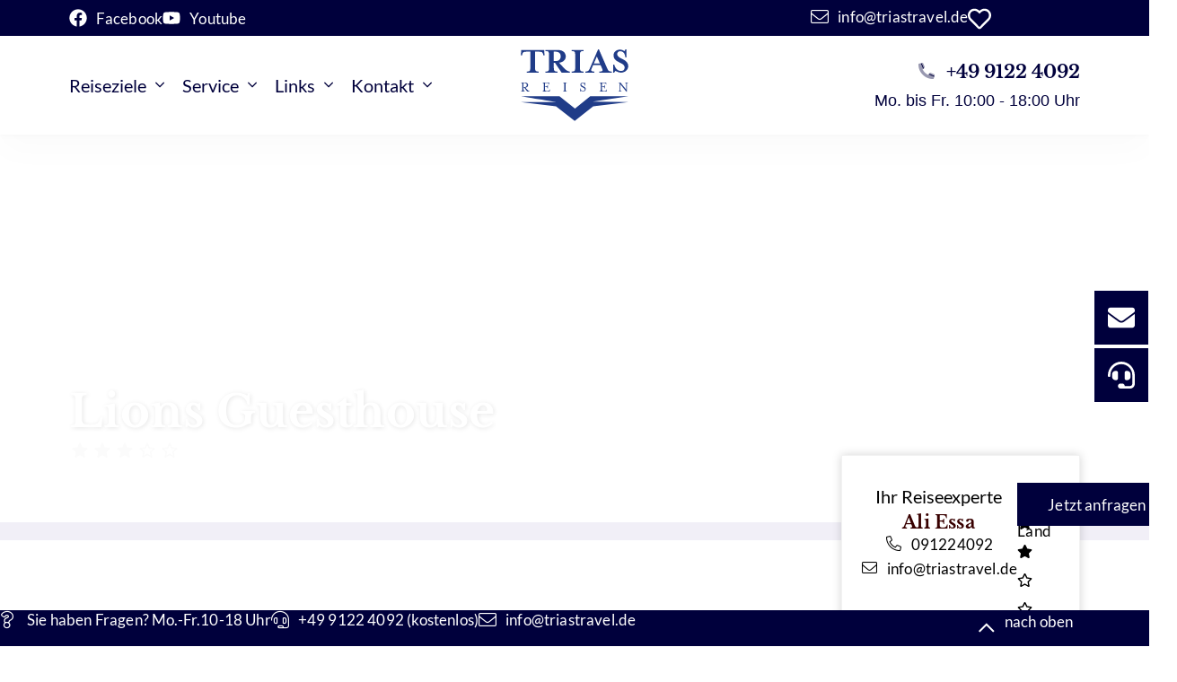

--- FILE ---
content_type: text/html; charset=UTF-8
request_url: https://triastravel.de/unterkuenfte/lions-guesthouse/
body_size: 46932
content:
<!doctype html>
<html lang="de" prefix="og: https://ogp.me/ns#">
<head>
	<meta charset="UTF-8">
	<meta name="viewport" content="width=device-width, initial-scale=1">
	<link rel="profile" href="https://gmpg.org/xfn/11">
	
<!-- Suchmaschinen-Optimierung durch Rank Math PRO - https://rankmath.com/ -->
<title>Lions Guesthouse - Trias Reisen</title>
<meta name="robots" content="follow, index, max-snippet:-1, max-video-preview:-1, max-image-preview:large"/>
<link rel="canonical" href="https://triastravel.de/unterkuenfte/lions-guesthouse/" />
<meta property="og:locale" content="de_DE" />
<meta property="og:type" content="article" />
<meta property="og:title" content="Lions Guesthouse - Trias Reisen" />
<meta property="og:url" content="https://triastravel.de/unterkuenfte/lions-guesthouse/" />
<meta property="og:site_name" content="Trias Reisen" />
<meta property="og:updated_time" content="2023-10-26T15:00:15+01:00" />
<meta name="twitter:card" content="summary_large_image" />
<meta name="twitter:title" content="Lions Guesthouse - Trias Reisen" />
<!-- /Rank Math WordPress SEO Plugin -->

<link rel='dns-prefetch' href='//maps.googleapis.com' />
<script consent-skip-blocker="1" data-skip-lazy-load="js-extra"  data-cfasync="false">window.gtag && (()=>{gtag('set', 'url_passthrough', false);
gtag('set', 'ads_data_redaction', true);
for (const d of [{"ad_storage":"denied","ad_user_data":"denied","ad_personalization":"denied","analytics_storage":"denied","functionality_storage":"denied","personalization_storage":"denied","security_storage":"denied","elementor":"denied","youtube":"denied","google-maps":"denied","wait_for_update":1000}]) {
	gtag('consent', 'default', d);
}})()</script><style>[consent-id]:not(.rcb-content-blocker):not([consent-transaction-complete]):not([consent-visual-use-parent^="children:"]):not([consent-confirm]){opacity:0!important;}
.rcb-content-blocker+.rcb-content-blocker-children-fallback~*{display:none!important;}</style><link rel="preload" href="https://triastravel.de/wp-content/a802f4c6ada639780c2c4852f3d2506b/dist/883319143.js?ver=d0a9e67d7481025d345fb9f698655441" as="script" />
<link rel="preload" href="https://triastravel.de/wp-content/a802f4c6ada639780c2c4852f3d2506b/dist/1286514988.js?ver=74fbdb39dad32617585001bcb9ba0209" as="script" />
<link rel="preload" href="https://triastravel.de/wp-content/plugins/real-cookie-banner-pro/public/lib/animate.css/animate.min.css?ver=4.1.1" as="style" />
<script data-cfasync="false" defer src="https://triastravel.de/wp-content/a802f4c6ada639780c2c4852f3d2506b/dist/883319143.js?ver=d0a9e67d7481025d345fb9f698655441" id="real-cookie-banner-pro-vendor-real-cookie-banner-pro-banner-js"></script>
<script type="application/json" data-skip-lazy-load="js-extra" data-skip-moving="true" data-no-defer nitro-exclude data-alt-type="application/ld+json" data-dont-merge data-wpmeteor-nooptimize="true" data-cfasync="false" id="a963aaef43111bb90af63b927dc709adf1-js-extra">{"slug":"real-cookie-banner-pro","textDomain":"real-cookie-banner","version":"5.2.10","restUrl":"https:\/\/triastravel.de\/wp-json\/real-cookie-banner\/v1\/","restNamespace":"real-cookie-banner\/v1","restPathObfuscateOffset":"c531ea967fa8d7de","restRoot":"https:\/\/triastravel.de\/wp-json\/","restQuery":{"_v":"5.2.10","_locale":"user"},"restNonce":"30efdb62e4","restRecreateNonceEndpoint":"https:\/\/triastravel.de\/wp-admin\/admin-ajax.php?action=rest-nonce","publicUrl":"https:\/\/triastravel.de\/wp-content\/plugins\/real-cookie-banner-pro\/public\/","chunkFolder":"dist","chunksLanguageFolder":"https:\/\/triastravel.de\/wp-content\/languages\/mo-cache\/real-cookie-banner-pro\/","chunks":{"chunk-config-tab-blocker.lite.js":["de_DE-83d48f038e1cf6148175589160cda67e","de_DE-e5c2f3318cd06f18a058318f5795a54b","de_DE-76129424d1eb6744d17357561a128725","de_DE-d3d8ada331df664d13fa407b77bc690b"],"chunk-config-tab-blocker.pro.js":["de_DE-ddf5ae983675e7b6eec2afc2d53654a2","de_DE-487d95eea292aab22c80aa3ae9be41f0","de_DE-ab0e642081d4d0d660276c9cebfe9f5d","de_DE-0f5f6074a855fa677e6086b82145bd50"],"chunk-config-tab-consent.lite.js":["de_DE-3823d7521a3fc2857511061e0d660408"],"chunk-config-tab-consent.pro.js":["de_DE-9cb9ecf8c1e8ce14036b5f3a5e19f098"],"chunk-config-tab-cookies.lite.js":["de_DE-1a51b37d0ef409906245c7ed80d76040","de_DE-e5c2f3318cd06f18a058318f5795a54b","de_DE-76129424d1eb6744d17357561a128725"],"chunk-config-tab-cookies.pro.js":["de_DE-572ee75deed92e7a74abba4b86604687","de_DE-487d95eea292aab22c80aa3ae9be41f0","de_DE-ab0e642081d4d0d660276c9cebfe9f5d"],"chunk-config-tab-dashboard.lite.js":["de_DE-f843c51245ecd2b389746275b3da66b6"],"chunk-config-tab-dashboard.pro.js":["de_DE-ae5ae8f925f0409361cfe395645ac077"],"chunk-config-tab-import.lite.js":["de_DE-66df94240f04843e5a208823e466a850"],"chunk-config-tab-import.pro.js":["de_DE-e5fee6b51986d4ff7a051d6f6a7b076a"],"chunk-config-tab-licensing.lite.js":["de_DE-e01f803e4093b19d6787901b9591b5a6"],"chunk-config-tab-licensing.pro.js":["de_DE-4918ea9704f47c2055904e4104d4ffba"],"chunk-config-tab-scanner.lite.js":["de_DE-b10b39f1099ef599835c729334e38429"],"chunk-config-tab-scanner.pro.js":["de_DE-752a1502ab4f0bebfa2ad50c68ef571f"],"chunk-config-tab-settings.lite.js":["de_DE-37978e0b06b4eb18b16164a2d9c93a2c"],"chunk-config-tab-settings.pro.js":["de_DE-e59d3dcc762e276255c8989fbd1f80e3"],"chunk-config-tab-tcf.lite.js":["de_DE-4f658bdbf0aa370053460bc9e3cd1f69","de_DE-e5c2f3318cd06f18a058318f5795a54b","de_DE-d3d8ada331df664d13fa407b77bc690b"],"chunk-config-tab-tcf.pro.js":["de_DE-e1e83d5b8a28f1f91f63b9de2a8b181a","de_DE-487d95eea292aab22c80aa3ae9be41f0","de_DE-0f5f6074a855fa677e6086b82145bd50"]},"others":{"customizeValuesBanner":"{\"layout\":{\"type\":\"banner\",\"maxHeightEnabled\":false,\"maxHeight\":740,\"dialogMaxWidth\":530,\"dialogPosition\":\"middleCenter\",\"dialogMargin\":[0,0,0,0],\"bannerPosition\":\"bottom\",\"bannerMaxWidth\":1024,\"dialogBorderRadius\":3,\"borderRadius\":5,\"animationIn\":\"slideInUp\",\"animationInDuration\":500,\"animationInOnlyMobile\":true,\"animationOut\":\"none\",\"animationOutDuration\":500,\"animationOutOnlyMobile\":true,\"overlay\":true,\"overlayBg\":\"#000000\",\"overlayBgAlpha\":50,\"overlayBlur\":2},\"decision\":{\"acceptAll\":\"button\",\"acceptEssentials\":\"button\",\"showCloseIcon\":false,\"acceptIndividual\":\"link\",\"buttonOrder\":\"all,essential,save,individual\",\"showGroups\":false,\"groupsFirstView\":false,\"saveButton\":\"always\"},\"design\":{\"bg\":\"#ffffff\",\"textAlign\":\"center\",\"linkTextDecoration\":\"underline\",\"borderWidth\":0,\"borderColor\":\"#ffffff\",\"fontSize\":13,\"fontColor\":\"#2b2b2b\",\"fontInheritFamily\":true,\"fontFamily\":\"Arial, Helvetica, sans-serif\",\"fontWeight\":\"normal\",\"boxShadowEnabled\":true,\"boxShadowOffsetX\":0,\"boxShadowOffsetY\":5,\"boxShadowBlurRadius\":13,\"boxShadowSpreadRadius\":0,\"boxShadowColor\":\"#000000\",\"boxShadowColorAlpha\":20},\"headerDesign\":{\"inheritBg\":true,\"bg\":\"#f4f4f4\",\"inheritTextAlign\":true,\"textAlign\":\"center\",\"padding\":[17,20,15,20],\"logo\":\"\",\"logoRetina\":\"\",\"logoMaxHeight\":40,\"logoPosition\":\"left\",\"logoMargin\":[5,15,5,15],\"fontSize\":20,\"fontColor\":\"#2b2b2b\",\"fontInheritFamily\":true,\"fontFamily\":\"Arial, Helvetica, sans-serif\",\"fontWeight\":\"normal\",\"borderWidth\":1,\"borderColor\":\"#efefef\"},\"bodyDesign\":{\"padding\":[15,20,5,20],\"descriptionInheritFontSize\":true,\"descriptionFontSize\":13,\"dottedGroupsInheritFontSize\":true,\"dottedGroupsFontSize\":13,\"dottedGroupsBulletColor\":\"#15779b\",\"teachingsInheritTextAlign\":true,\"teachingsTextAlign\":\"center\",\"teachingsSeparatorActive\":true,\"teachingsSeparatorWidth\":50,\"teachingsSeparatorHeight\":1,\"teachingsSeparatorColor\":\"#15779b\",\"teachingsInheritFontSize\":false,\"teachingsFontSize\":12,\"teachingsInheritFontColor\":false,\"teachingsFontColor\":\"#757575\",\"accordionMargin\":[10,0,5,0],\"accordionPadding\":[5,10,5,10],\"accordionArrowType\":\"outlined\",\"accordionArrowColor\":\"#15779b\",\"accordionBg\":\"#ffffff\",\"accordionActiveBg\":\"#f9f9f9\",\"accordionHoverBg\":\"#efefef\",\"accordionBorderWidth\":1,\"accordionBorderColor\":\"#efefef\",\"accordionTitleFontSize\":12,\"accordionTitleFontColor\":\"#2b2b2b\",\"accordionTitleFontWeight\":\"normal\",\"accordionDescriptionMargin\":[5,0,0,0],\"accordionDescriptionFontSize\":12,\"accordionDescriptionFontColor\":\"#757575\",\"accordionDescriptionFontWeight\":\"normal\",\"acceptAllOneRowLayout\":false,\"acceptAllPadding\":[10,10,10,10],\"acceptAllBg\":\"#15779b\",\"acceptAllTextAlign\":\"center\",\"acceptAllFontSize\":18,\"acceptAllFontColor\":\"#ffffff\",\"acceptAllFontWeight\":\"normal\",\"acceptAllBorderWidth\":0,\"acceptAllBorderColor\":\"#000000\",\"acceptAllHoverBg\":\"#11607d\",\"acceptAllHoverFontColor\":\"#ffffff\",\"acceptAllHoverBorderColor\":\"#000000\",\"acceptEssentialsUseAcceptAll\":true,\"acceptEssentialsButtonType\":\"\",\"acceptEssentialsPadding\":[10,10,10,10],\"acceptEssentialsBg\":\"#efefef\",\"acceptEssentialsTextAlign\":\"center\",\"acceptEssentialsFontSize\":18,\"acceptEssentialsFontColor\":\"#0a0a0a\",\"acceptEssentialsFontWeight\":\"normal\",\"acceptEssentialsBorderWidth\":0,\"acceptEssentialsBorderColor\":\"#000000\",\"acceptEssentialsHoverBg\":\"#e8e8e8\",\"acceptEssentialsHoverFontColor\":\"#000000\",\"acceptEssentialsHoverBorderColor\":\"#000000\",\"acceptIndividualPadding\":[5,5,5,5],\"acceptIndividualBg\":\"#ffffff\",\"acceptIndividualTextAlign\":\"center\",\"acceptIndividualFontSize\":16,\"acceptIndividualFontColor\":\"#15779b\",\"acceptIndividualFontWeight\":\"normal\",\"acceptIndividualBorderWidth\":0,\"acceptIndividualBorderColor\":\"#000000\",\"acceptIndividualHoverBg\":\"#ffffff\",\"acceptIndividualHoverFontColor\":\"#11607d\",\"acceptIndividualHoverBorderColor\":\"#000000\"},\"footerDesign\":{\"poweredByLink\":true,\"inheritBg\":false,\"bg\":\"#fcfcfc\",\"inheritTextAlign\":true,\"textAlign\":\"center\",\"padding\":[10,20,15,20],\"fontSize\":14,\"fontColor\":\"#757474\",\"fontInheritFamily\":true,\"fontFamily\":\"Arial, Helvetica, sans-serif\",\"fontWeight\":\"normal\",\"hoverFontColor\":\"#2b2b2b\",\"borderWidth\":1,\"borderColor\":\"#efefef\",\"languageSwitcher\":\"flags\"},\"texts\":{\"headline\":\"Privatsph\\u00e4re-Einstellungen\",\"description\":\"Wir verwenden Cookies und \\u00e4hnliche Technologien auf unserer Website und verarbeiten personenbezogene Daten von dir (z.B. IP-Adresse), um z.B. Inhalte und Anzeigen zu personalisieren, Medien von Drittanbietern einzubinden oder Zugriffe auf unsere Website zu analysieren. Die Datenverarbeitung kann auch erst in Folge gesetzter Cookies stattfinden. Wir teilen diese Daten mit Dritten, die wir in den Privatsph\\u00e4re-Einstellungen benennen.<br \\\/><br \\\/>Die Datenverarbeitung kann mit deiner Einwilligung oder auf Basis eines berechtigten Interesses erfolgen, dem du in den Privatsph\\u00e4re-Einstellungen widersprechen kannst. Du hast das Recht, nicht einzuwilligen und deine Einwilligung zu einem sp\\u00e4teren Zeitpunkt zu \\u00e4ndern oder zu widerrufen. Weitere Informationen zur Verwendung deiner Daten findest du in unserer {{privacyPolicy}}Datenschutzerkl\\u00e4rung{{\\\/privacyPolicy}}.\",\"acceptAll\":\"Alle akzeptieren\",\"acceptEssentials\":\"Weiter ohne Einwilligung\",\"acceptIndividual\":\"Privatsph\\u00e4re-Einstellungen individuell festlegen\",\"poweredBy\":\"3\",\"dataProcessingInUnsafeCountries\":\"Einige Services verarbeiten personenbezogene Daten in unsicheren Drittl\\u00e4ndern. Indem du in die Nutzung dieser Services einwilligst, erkl\\u00e4rst du dich auch mit der Verarbeitung deiner Daten in diesen unsicheren Drittl\\u00e4ndern gem\\u00e4\\u00df {{legalBasis}} einverstanden. Dies birgt das Risiko, dass deine Daten von Beh\\u00f6rden zu Kontroll- und \\u00dcberwachungszwecken verarbeitet werden, m\\u00f6glicherweise ohne die M\\u00f6glichkeit eines Rechtsbehelfs.\",\"ageNoticeBanner\":\"Du bist unter {{minAge}} Jahre alt? Dann kannst du nicht in optionale Services einwilligen. Du kannst deine Eltern oder Erziehungsberechtigten bitten, mit dir in diese Services einzuwilligen.\",\"ageNoticeBlocker\":\"Du bist unter {{minAge}} Jahre alt? Leider darfst du in diesen Service nicht selbst einwilligen, um diese Inhalte zu sehen. Bitte deine Eltern oder Erziehungsberechtigten, in den Service mit dir einzuwilligen!\",\"listServicesNotice\":\"Wenn du alle Services akzeptierst, erlaubst du, dass {{services}} geladen werden. Diese sind nach ihrem Zweck in Gruppen {{serviceGroups}} unterteilt (Zugeh\\u00f6rigkeit durch hochgestellte Zahlen gekennzeichnet).\",\"listServicesLegitimateInterestNotice\":\"Au\\u00dferdem werden {{services}} auf der Grundlage eines berechtigten Interesses geladen.\",\"tcfStacksCustomName\":\"Services mit verschiedenen Zwecken au\\u00dferhalb des TCF-Standards\",\"tcfStacksCustomDescription\":\"Services, die Einwilligungen nicht \\u00fcber den TCF-Standard, sondern \\u00fcber andere Technologien teilen. Diese werden nach ihrem Zweck in mehrere Gruppen unterteilt. Einige davon werden aufgrund eines berechtigten Interesses genutzt (z.B. Gefahrenabwehr), andere werden nur mit deiner Einwilligung genutzt. Details zu den einzelnen Gruppen und Zwecken der Services findest du in den individuellen Privatsph\\u00e4re-Einstellungen.\",\"consentForwardingExternalHosts\":\"Deine Einwilligung gilt auch auf {{websites}}.\",\"blockerHeadline\":\"{{name}} aufgrund von Privatsph\\u00e4re-Einstellungen blockiert\",\"blockerLinkShowMissing\":\"Zeige alle Services, in die du noch einwilligen musst\",\"blockerLoadButton\":\"Services akzeptieren und Inhalte laden\",\"blockerAcceptInfo\":\"Wenn du die blockierten Inhalte l\\u00e4dst, werden deine Datenschutzeinstellungen angepasst. Inhalte aus diesem Service werden in Zukunft nicht mehr blockiert.\",\"stickyHistory\":\"Historie der Privatsph\\u00e4re-Einstellungen\",\"stickyRevoke\":\"Einwilligungen widerrufen\",\"stickyRevokeSuccessMessage\":\"Du hast die Einwilligung f\\u00fcr Services mit dessen Cookies und Verarbeitung personenbezogener Daten erfolgreich widerrufen. Die Seite wird jetzt neu geladen!\",\"stickyChange\":\"Privatsph\\u00e4re-Einstellungen \\u00e4ndern\"},\"individualLayout\":{\"inheritDialogMaxWidth\":false,\"dialogMaxWidth\":970,\"inheritBannerMaxWidth\":true,\"bannerMaxWidth\":1980,\"descriptionTextAlign\":\"left\"},\"group\":{\"checkboxBg\":\"#f0f0f0\",\"checkboxBorderWidth\":1,\"checkboxBorderColor\":\"#d2d2d2\",\"checkboxActiveColor\":\"#ffffff\",\"checkboxActiveBg\":\"#15779b\",\"checkboxActiveBorderColor\":\"#11607d\",\"groupInheritBg\":true,\"groupBg\":\"#f4f4f4\",\"groupPadding\":[15,15,15,15],\"groupSpacing\":10,\"groupBorderRadius\":5,\"groupBorderWidth\":1,\"groupBorderColor\":\"#f4f4f4\",\"headlineFontSize\":16,\"headlineFontWeight\":\"normal\",\"headlineFontColor\":\"#2b2b2b\",\"descriptionFontSize\":14,\"descriptionFontColor\":\"#757575\",\"linkColor\":\"#757575\",\"linkHoverColor\":\"#2b2b2b\",\"detailsHideLessRelevant\":true},\"saveButton\":{\"useAcceptAll\":true,\"type\":\"button\",\"padding\":[10,10,10,10],\"bg\":\"#efefef\",\"textAlign\":\"center\",\"fontSize\":18,\"fontColor\":\"#0a0a0a\",\"fontWeight\":\"normal\",\"borderWidth\":0,\"borderColor\":\"#000000\",\"hoverBg\":\"#e8e8e8\",\"hoverFontColor\":\"#000000\",\"hoverBorderColor\":\"#000000\"},\"individualTexts\":{\"headline\":\"Individuelle Privatsph\\u00e4re-Einstellungen\",\"description\":\"Wir verwenden Cookies und \\u00e4hnliche Technologien auf unserer Website und verarbeiten personenbezogene Daten von dir (z.B. IP-Adresse), um z.B. Inhalte und Anzeigen zu personalisieren, Medien von Drittanbietern einzubinden oder Zugriffe auf unsere Website zu analysieren. Die Datenverarbeitung kann auch erst in Folge gesetzter Cookies stattfinden. Wir teilen diese Daten mit Dritten, die wir in den Privatsph\\u00e4re-Einstellungen benennen.<br \\\/><br \\\/>Die Datenverarbeitung kann mit deiner Einwilligung oder auf Basis eines berechtigten Interesses erfolgen, dem du in den Privatsph\\u00e4re-Einstellungen widersprechen kannst. Du hast das Recht, nicht einzuwilligen und deine Einwilligung zu einem sp\\u00e4teren Zeitpunkt zu \\u00e4ndern oder zu widerrufen. Weitere Informationen zur Verwendung deiner Daten findest du in unserer {{privacyPolicy}}Datenschutzerkl\\u00e4rung{{\\\/privacyPolicy}}.<br \\\/><br \\\/>Im Folgenden findest du eine \\u00dcbersicht \\u00fcber alle Services, die von dieser Website genutzt werden. Du kannst dir detaillierte Informationen zu jedem Service ansehen und ihm einzeln zustimmen oder von deinem Widerspruchsrecht Gebrauch machen.\",\"save\":\"Individuelle Auswahlen speichern\",\"showMore\":\"Service-Informationen anzeigen\",\"hideMore\":\"Service-Informationen ausblenden\",\"postamble\":\"\"},\"mobile\":{\"enabled\":true,\"maxHeight\":400,\"hideHeader\":false,\"alignment\":\"bottom\",\"scalePercent\":90,\"scalePercentVertical\":-50},\"sticky\":{\"enabled\":false,\"animationsEnabled\":true,\"alignment\":\"left\",\"bubbleBorderRadius\":50,\"icon\":\"fingerprint\",\"iconCustom\":\"\",\"iconCustomRetina\":\"\",\"iconSize\":30,\"iconColor\":\"#ffffff\",\"bubbleMargin\":[10,20,20,20],\"bubblePadding\":15,\"bubbleBg\":\"#15779b\",\"bubbleBorderWidth\":0,\"bubbleBorderColor\":\"#10556f\",\"boxShadowEnabled\":true,\"boxShadowOffsetX\":0,\"boxShadowOffsetY\":2,\"boxShadowBlurRadius\":5,\"boxShadowSpreadRadius\":1,\"boxShadowColor\":\"#105b77\",\"boxShadowColorAlpha\":40,\"bubbleHoverBg\":\"#ffffff\",\"bubbleHoverBorderColor\":\"#000000\",\"hoverIconColor\":\"#000000\",\"hoverIconCustom\":\"\",\"hoverIconCustomRetina\":\"\",\"menuFontSize\":16,\"menuBorderRadius\":5,\"menuItemSpacing\":10,\"menuItemPadding\":[5,10,5,10]},\"customCss\":{\"css\":\"\",\"antiAdBlocker\":\"y\"}}","isPro":true,"showProHints":false,"proUrl":"https:\/\/devowl.io\/de\/go\/real-cookie-banner?source=rcb-lite","showLiteNotice":false,"frontend":{"groups":"[{\"id\":91,\"name\":\"Essenziell\",\"slug\":\"essenziell\",\"description\":\"Essenzielle Services sind f\\u00fcr die grundlegende Funktionalit\\u00e4t der Website erforderlich. Sie enthalten nur technisch notwendige Services. Diesen Services kann nicht widersprochen werden.\",\"isEssential\":true,\"isDefault\":false,\"items\":[{\"id\":42227,\"name\":\"Elementor\",\"purpose\":\"Elementor erm\\u00f6glicht die Gestaltung des Layouts dieser Website, um diese ansprechender und benutzerfreundlicher zu gestalten. Die gesammelten Daten werden nicht zu Analysezwecken verwendet, sondern nur, um sicherzustellen, dass z. B. ausgeblendete Elemente bei mehreren aktiven Sitzungen nicht erneut angezeigt werden. Cookies oder Cookie-\\u00e4hnliche Technologien k\\u00f6nnen gespeichert und gelesen werden. Diese werden verwendet, um die Anzahl der Seitenaufrufe und aktiven Sitzungen des Nutzers zu speichern. Das berechtigte Interesse an der Nutzung dieses Services liegt in der einfachen und benutzerfreundlichen Umsetzung der verwendeten Layouts.\",\"providerContact\":{\"phone\":\"\",\"email\":\"\",\"link\":\"\"},\"isProviderCurrentWebsite\":true,\"provider\":\"\",\"uniqueName\":\"elementor\",\"isEmbeddingOnlyExternalResources\":false,\"legalBasis\":\"legitimate-interest\",\"dataProcessingInCountries\":[],\"dataProcessingInCountriesSpecialTreatments\":[],\"technicalDefinitions\":[{\"type\":\"local\",\"name\":\"elementor\",\"host\":\"http:\\\/\\\/triastravel.de\",\"duration\":0,\"durationUnit\":\"y\",\"isSessionDuration\":false,\"purpose\":\"\"},{\"type\":\"session\",\"name\":\"elementor\",\"host\":\"http:\\\/\\\/triastravel.de\",\"duration\":0,\"durationUnit\":\"y\",\"isSessionDuration\":false,\"purpose\":\"\"}],\"codeDynamics\":[],\"providerPrivacyPolicyUrl\":\"\",\"providerLegalNoticeUrl\":\"\",\"tagManagerOptInEventName\":\"\",\"tagManagerOptOutEventName\":\"\",\"googleConsentModeConsentTypes\":[],\"executePriority\":10,\"codeOptIn\":\"\",\"executeCodeOptInWhenNoTagManagerConsentIsGiven\":false,\"codeOptOut\":\"\",\"executeCodeOptOutWhenNoTagManagerConsentIsGiven\":false,\"deleteTechnicalDefinitionsAfterOptOut\":false,\"codeOnPageLoad\":\"\",\"presetId\":\"elementor\"},{\"id\":42226,\"name\":\"Real Cookie Banner\",\"purpose\":\"Real Cookie Banner bittet Website-Besucher um die Einwilligung zum Setzen von Cookies und zur Verarbeitung personenbezogener Daten. Dazu wird jedem Website-Besucher eine UUID (pseudonyme Identifikation des Nutzers) zugewiesen, die bis zum Ablauf des Cookies zur Speicherung der Einwilligung g\\u00fcltig ist. Cookies werden dazu verwendet, um zu testen, ob Cookies gesetzt werden k\\u00f6nnen, um Referenz auf die dokumentierte Einwilligung zu speichern, um zu speichern, in welche Services aus welchen Service-Gruppen der Besucher eingewilligt hat, und, falls Einwilligung nach dem Transparency &amp; Consent Framework (TCF) eingeholt werden, um die Einwilligungen in TCF Partner, Zwecke, besondere Zwecke, Funktionen und besondere Funktionen zu speichern. Im Rahmen der Darlegungspflicht nach DSGVO wird die erhobene Einwilligung vollumf\\u00e4nglich dokumentiert. Dazu z\\u00e4hlt neben den Services und Service-Gruppen, in welche der Besucher eingewilligt hat, und falls Einwilligung nach dem TCF Standard eingeholt werden, in welche TCF Partner, Zwecke und Funktionen der Besucher eingewilligt hat, alle Einstellungen des Cookie Banners zum Zeitpunkt der Einwilligung als auch die technischen Umst\\u00e4nde (z.B. Gr\\u00f6\\u00dfe des Sichtbereichs bei der Einwilligung) und die Nutzerinteraktionen (z.B. Klick auf Buttons), die zur Einwilligung gef\\u00fchrt haben. Die Einwilligung wird pro Sprache einmal erhoben.\",\"providerContact\":{\"phone\":\"\",\"email\":\"\",\"link\":\"\"},\"isProviderCurrentWebsite\":true,\"provider\":\"\",\"uniqueName\":\"\",\"isEmbeddingOnlyExternalResources\":false,\"legalBasis\":\"legal-requirement\",\"dataProcessingInCountries\":[],\"dataProcessingInCountriesSpecialTreatments\":[],\"technicalDefinitions\":[{\"type\":\"http\",\"name\":\"real_cookie_banner*\",\"host\":\".triastravel.de\",\"duration\":365,\"durationUnit\":\"d\",\"isSessionDuration\":false,\"purpose\":\"Eindeutiger Identifikator f\\u00fcr die Einwilligung, aber nicht f\\u00fcr den Website-Besucher. Revisionshash f\\u00fcr die Einstellungen des Cookie-Banners (Texte, Farben, Funktionen, Servicegruppen, Dienste, Content Blocker usw.). IDs f\\u00fcr eingewilligte Services und Service-Gruppen.\"},{\"type\":\"http\",\"name\":\"real_cookie_banner*-tcf\",\"host\":\".triastravel.de\",\"duration\":365,\"durationUnit\":\"d\",\"isSessionDuration\":false,\"purpose\":\"Im Rahmen von TCF gesammelte Einwilligungen, die im TC-String-Format gespeichert werden, einschlie\\u00dflich TCF-Vendoren, -Zwecke, -Sonderzwecke, -Funktionen und -Sonderfunktionen.\"},{\"type\":\"http\",\"name\":\"real_cookie_banner*-gcm\",\"host\":\".triastravel.de\",\"duration\":365,\"durationUnit\":\"d\",\"isSessionDuration\":false,\"purpose\":\"Die im Google Consent Mode gesammelten Einwilligungen in die verschiedenen Einwilligungstypen (Zwecke) werden f\\u00fcr alle mit dem Google Consent Mode kompatiblen Services gespeichert.\"},{\"type\":\"http\",\"name\":\"real_cookie_banner-test\",\"host\":\".triastravel.de\",\"duration\":365,\"durationUnit\":\"d\",\"isSessionDuration\":false,\"purpose\":\"Cookie, der gesetzt wurde, um die Funktionalit\\u00e4t von HTTP-Cookies zu testen. Wird sofort nach dem Test gel\\u00f6scht.\"},{\"type\":\"local\",\"name\":\"real_cookie_banner*\",\"host\":\"https:\\\/\\\/triastravel.de\",\"duration\":1,\"durationUnit\":\"d\",\"isSessionDuration\":false,\"purpose\":\"Eindeutiger Identifikator f\\u00fcr die Einwilligung, aber nicht f\\u00fcr den Website-Besucher. Revisionshash f\\u00fcr die Einstellungen des Cookie-Banners (Texte, Farben, Funktionen, Service-Gruppen, Services, Content Blocker usw.). IDs f\\u00fcr eingewilligte Services und Service-Gruppen. Wird nur solange gespeichert, bis die Einwilligung auf dem Website-Server dokumentiert ist.\"},{\"type\":\"local\",\"name\":\"real_cookie_banner*-tcf\",\"host\":\"https:\\\/\\\/triastravel.de\",\"duration\":1,\"durationUnit\":\"d\",\"isSessionDuration\":false,\"purpose\":\"Im Rahmen von TCF gesammelte Einwilligungen werden im TC-String-Format gespeichert, einschlie\\u00dflich TCF Vendoren, Zwecke, besondere Zwecke, Funktionen und besondere Funktionen. Wird nur solange gespeichert, bis die Einwilligung auf dem Website-Server dokumentiert ist.\"},{\"type\":\"local\",\"name\":\"real_cookie_banner*-gcm\",\"host\":\"https:\\\/\\\/triastravel.de\",\"duration\":1,\"durationUnit\":\"d\",\"isSessionDuration\":false,\"purpose\":\"Im Rahmen des Google Consent Mode erfasste Einwilligungen werden f\\u00fcr alle mit dem Google Consent Mode kompatiblen Services in Einwilligungstypen (Zwecke) gespeichert. Wird nur solange gespeichert, bis die Einwilligung auf dem Website-Server dokumentiert ist.\"},{\"type\":\"local\",\"name\":\"real_cookie_banner-consent-queue*\",\"host\":\"https:\\\/\\\/triastravel.de\",\"duration\":1,\"durationUnit\":\"d\",\"isSessionDuration\":false,\"purpose\":\"Lokale Zwischenspeicherung (Caching) der Auswahl im Cookie-Banner, bis der Server die Einwilligung dokumentiert; Dokumentation periodisch oder bei Seitenwechseln versucht, wenn der Server nicht verf\\u00fcgbar oder \\u00fcberlastet ist.\"}],\"codeDynamics\":[],\"providerPrivacyPolicyUrl\":\"\",\"providerLegalNoticeUrl\":\"\",\"tagManagerOptInEventName\":\"\",\"tagManagerOptOutEventName\":\"\",\"googleConsentModeConsentTypes\":[],\"executePriority\":10,\"codeOptIn\":\"\",\"executeCodeOptInWhenNoTagManagerConsentIsGiven\":false,\"codeOptOut\":\"\",\"executeCodeOptOutWhenNoTagManagerConsentIsGiven\":false,\"deleteTechnicalDefinitionsAfterOptOut\":false,\"codeOnPageLoad\":\"\",\"presetId\":\"real-cookie-banner\"}]},{\"id\":92,\"name\":\"Funktional\",\"slug\":\"funktional\",\"description\":\"Funktionale Services sind notwendig, um \\u00fcber die wesentliche Funktionalit\\u00e4t der Website hinausgehende Features wie h\\u00fcbschere Schriftarten, Videowiedergabe oder interaktive Web 2.0-Features bereitzustellen. Inhalte von z.B. Video- und Social Media-Plattformen sind standardm\\u00e4\\u00dfig gesperrt und k\\u00f6nnen zugestimmt werden. Wenn dem Service zugestimmt wird, werden diese Inhalte automatisch ohne weitere manuelle Einwilligung geladen.\",\"isEssential\":false,\"isDefault\":false,\"items\":[{\"id\":42230,\"name\":\"YouTube\",\"purpose\":\"YouTube erm\\u00f6glicht das Einbetten von Inhalten auf Websites, die auf youtube.com ver\\u00f6ffentlicht werden, um die Website mit Videos zu verbessern. Dies erfordert die Verarbeitung der IP-Adresse und der Metadaten des Nutzers. Cookies oder Cookie-\\u00e4hnliche Technologien k\\u00f6nnen gespeichert und ausgelesen werden. Diese k\\u00f6nnen personenbezogene Daten und technische Daten wie Nutzer-IDs, Einwilligungen, Einstellungen des Videoplayers, verbundene Ger\\u00e4te, Interaktionen mit dem Service, Push-Benachrichtigungen und dem genutzten Konto enthalten. Diese Daten k\\u00f6nnen verwendet werden, um besuchte Websites zu erfassen, detaillierte Statistiken \\u00fcber das Nutzerverhalten zu erstellen und um die Dienste von Google zu verbessern. Sie k\\u00f6nnen auch zur Profilerstellung verwendet werden, z. B. um dir personalisierte Dienste anzubieten, wie Werbung auf der Grundlage deiner Interessen oder Empfehlungen. Diese Daten k\\u00f6nnen von Google mit den Daten der auf den Websites von Google (z. B. youtube.com und google.com) eingeloggten Nutzer verkn\\u00fcpft werden. Google stellt personenbezogene Daten seinen verbundenen Unternehmen, anderen vertrauensw\\u00fcrdigen Unternehmen oder Personen zur Verf\\u00fcgung, die diese Daten auf der Grundlage der Anweisungen von Google und in \\u00dcbereinstimmung mit den Datenschutzbestimmungen von Google verarbeiten k\\u00f6nnen.\",\"providerContact\":{\"phone\":\"+1 650 253 0000\",\"email\":\"dpo-google@google.com\",\"link\":\"https:\\\/\\\/support.google.com\\\/\"},\"isProviderCurrentWebsite\":false,\"provider\":\"Google Ireland Limited, Gordon House, Barrow Street, Dublin 4, Irland\",\"uniqueName\":\"youtube\",\"isEmbeddingOnlyExternalResources\":false,\"legalBasis\":\"consent\",\"dataProcessingInCountries\":[\"US\",\"IE\",\"CL\",\"NL\",\"BE\",\"FI\",\"DK\",\"TW\",\"JP\",\"SG\",\"BR\",\"GB\",\"FR\",\"DE\",\"PL\",\"ES\",\"IT\",\"CH\",\"IL\",\"KR\",\"IN\",\"HK\",\"AU\",\"QA\"],\"dataProcessingInCountriesSpecialTreatments\":[\"provider-is-self-certified-trans-atlantic-data-privacy-framework\"],\"technicalDefinitions\":[{\"type\":\"http\",\"name\":\"SIDCC\",\"host\":\".google.com\",\"duration\":1,\"durationUnit\":\"y\",\"isSessionDuration\":false,\"purpose\":\"\"},{\"type\":\"http\",\"name\":\"NID\",\"host\":\".google.com\",\"duration\":6,\"durationUnit\":\"mo\",\"isSessionDuration\":false,\"purpose\":\"\"},{\"type\":\"http\",\"name\":\"SIDCC\",\"host\":\".youtube.com\",\"duration\":1,\"durationUnit\":\"y\",\"isSessionDuration\":false,\"purpose\":\"\"},{\"type\":\"http\",\"name\":\"YSC\",\"host\":\".youtube.com\",\"duration\":0,\"durationUnit\":\"y\",\"isSessionDuration\":true,\"purpose\":\"\"},{\"type\":\"http\",\"name\":\"VISITOR_INFO1_LIVE\",\"host\":\".youtube.com\",\"duration\":6,\"durationUnit\":\"mo\",\"isSessionDuration\":false,\"purpose\":\"\"},{\"type\":\"http\",\"name\":\"PREF\",\"host\":\".youtube.com\",\"duration\":1,\"durationUnit\":\"y\",\"isSessionDuration\":false,\"purpose\":\"\"},{\"type\":\"http\",\"name\":\"LOGIN_INFO\",\"host\":\".youtube.com\",\"duration\":13,\"durationUnit\":\"mo\",\"isSessionDuration\":false,\"purpose\":\"\"},{\"type\":\"http\",\"name\":\"CONSENT\",\"host\":\".youtube.com\",\"duration\":9,\"durationUnit\":\"mo\",\"isSessionDuration\":false,\"purpose\":\"\"},{\"type\":\"http\",\"name\":\"CONSENT\",\"host\":\".google.com\",\"duration\":9,\"durationUnit\":\"mo\",\"isSessionDuration\":false,\"purpose\":\"\"},{\"type\":\"http\",\"name\":\"__Secure-3PAPISID\",\"host\":\".google.com\",\"duration\":13,\"durationUnit\":\"mo\",\"isSessionDuration\":false,\"purpose\":\"\"},{\"type\":\"http\",\"name\":\"SAPISID\",\"host\":\".google.com\",\"duration\":13,\"durationUnit\":\"mo\",\"isSessionDuration\":false,\"purpose\":\"\"},{\"type\":\"http\",\"name\":\"APISID\",\"host\":\".google.com\",\"duration\":13,\"durationUnit\":\"mo\",\"isSessionDuration\":false,\"purpose\":\"\"},{\"type\":\"http\",\"name\":\"HSID\",\"host\":\".google.com\",\"duration\":13,\"durationUnit\":\"mo\",\"isSessionDuration\":false,\"purpose\":\"\"},{\"type\":\"http\",\"name\":\"__Secure-3PSID\",\"host\":\".google.com\",\"duration\":13,\"durationUnit\":\"mo\",\"isSessionDuration\":false,\"purpose\":\"\"},{\"type\":\"http\",\"name\":\"__Secure-3PAPISID\",\"host\":\".youtube.com\",\"duration\":13,\"durationUnit\":\"mo\",\"isSessionDuration\":false,\"purpose\":\"\"},{\"type\":\"http\",\"name\":\"SAPISID\",\"host\":\".youtube.com\",\"duration\":13,\"durationUnit\":\"mo\",\"isSessionDuration\":false,\"purpose\":\"\"},{\"type\":\"http\",\"name\":\"HSID\",\"host\":\".youtube.com\",\"duration\":13,\"durationUnit\":\"mo\",\"isSessionDuration\":false,\"purpose\":\"\"},{\"type\":\"http\",\"name\":\"SSID\",\"host\":\".google.com\",\"duration\":13,\"durationUnit\":\"mo\",\"isSessionDuration\":false,\"purpose\":\"\"},{\"type\":\"http\",\"name\":\"SID\",\"host\":\".google.com\",\"duration\":13,\"durationUnit\":\"mo\",\"isSessionDuration\":false,\"purpose\":\"\"},{\"type\":\"http\",\"name\":\"SSID\",\"host\":\".youtube.com\",\"duration\":13,\"durationUnit\":\"mo\",\"isSessionDuration\":false,\"purpose\":\"\"},{\"type\":\"http\",\"name\":\"APISID\",\"host\":\".youtube.com\",\"duration\":13,\"durationUnit\":\"mo\",\"isSessionDuration\":false,\"purpose\":\"\"},{\"type\":\"http\",\"name\":\"__Secure-3PSID\",\"host\":\".youtube.com\",\"duration\":13,\"durationUnit\":\"mo\",\"isSessionDuration\":false,\"purpose\":\"\"},{\"type\":\"http\",\"name\":\"SID\",\"host\":\".youtube.com\",\"duration\":13,\"durationUnit\":\"mo\",\"isSessionDuration\":false,\"purpose\":\"\"},{\"type\":\"http\",\"name\":\"OTZ\",\"host\":\"www.google.com\",\"duration\":1,\"durationUnit\":\"d\",\"isSessionDuration\":false,\"purpose\":\"\"},{\"type\":\"http\",\"name\":\"IDE\",\"host\":\".doubleclick.net\",\"duration\":9,\"durationUnit\":\"mo\",\"isSessionDuration\":false,\"purpose\":\"\"},{\"type\":\"http\",\"name\":\"SOCS\",\"host\":\".youtube.com\",\"duration\":9,\"durationUnit\":\"mo\",\"isSessionDuration\":false,\"purpose\":\"\"},{\"type\":\"http\",\"name\":\"SOCS\",\"host\":\".google.com\",\"duration\":9,\"durationUnit\":\"mo\",\"isSessionDuration\":false,\"purpose\":\"\"},{\"type\":\"local\",\"name\":\"yt-remote-device-id\",\"host\":\"https:\\\/\\\/www.youtube.com\",\"duration\":1,\"durationUnit\":\"y\",\"isSessionDuration\":false,\"purpose\":\"\"},{\"type\":\"local\",\"name\":\"yt-player-headers-readable\",\"host\":\"https:\\\/\\\/www.youtube.com\",\"duration\":1,\"durationUnit\":\"y\",\"isSessionDuration\":false,\"purpose\":\"\"},{\"type\":\"local\",\"name\":\"ytidb::LAST_RESULT_ENTRY_KEY\",\"host\":\"https:\\\/\\\/www.youtube.com\",\"duration\":1,\"durationUnit\":\"y\",\"isSessionDuration\":false,\"purpose\":\"\"},{\"type\":\"local\",\"name\":\"yt-fullerscreen-edu-button-shown-count\",\"host\":\"https:\\\/\\\/www.youtube.com\",\"duration\":1,\"durationUnit\":\"y\",\"isSessionDuration\":false,\"purpose\":\"\"},{\"type\":\"local\",\"name\":\"yt-remote-connected-devices\",\"host\":\"https:\\\/\\\/www.youtube.com\",\"duration\":1,\"durationUnit\":\"y\",\"isSessionDuration\":false,\"purpose\":\"\"},{\"type\":\"local\",\"name\":\"yt-player-bandwidth\",\"host\":\"https:\\\/\\\/www.youtube.com\",\"duration\":1,\"durationUnit\":\"y\",\"isSessionDuration\":false,\"purpose\":\"\"},{\"type\":\"indexedDb\",\"name\":\"LogsDatabaseV2:*||\",\"host\":\"https:\\\/\\\/www.youtube.com\",\"duration\":1,\"durationUnit\":\"y\",\"isSessionDuration\":false,\"purpose\":\"\"},{\"type\":\"indexedDb\",\"name\":\"ServiceWorkerLogsDatabase\",\"host\":\"https:\\\/\\\/www.youtube.com\",\"duration\":1,\"durationUnit\":\"y\",\"isSessionDuration\":false,\"purpose\":\"\"},{\"type\":\"indexedDb\",\"name\":\"YtldbMeta\",\"host\":\"https:\\\/\\\/www.youtube.com\",\"duration\":1,\"durationUnit\":\"y\",\"isSessionDuration\":false,\"purpose\":\"\"},{\"type\":\"http\",\"name\":\"__Secure-YEC\",\"host\":\".youtube.com\",\"duration\":1,\"durationUnit\":\"y\",\"isSessionDuration\":false,\"purpose\":\"\"},{\"type\":\"http\",\"name\":\"test_cookie\",\"host\":\".doubleclick.net\",\"duration\":1,\"durationUnit\":\"d\",\"isSessionDuration\":false,\"purpose\":\"\"},{\"type\":\"local\",\"name\":\"yt-player-quality\",\"host\":\"https:\\\/\\\/www.youtube.com\",\"duration\":1,\"durationUnit\":\"y\",\"isSessionDuration\":false,\"purpose\":\"\"},{\"type\":\"local\",\"name\":\"yt-player-performance-cap\",\"host\":\"https:\\\/\\\/www.youtube.com\",\"duration\":1,\"durationUnit\":\"y\",\"isSessionDuration\":false,\"purpose\":\"\"},{\"type\":\"local\",\"name\":\"yt-player-volume\",\"host\":\"https:\\\/\\\/www.youtube.com\",\"duration\":1,\"durationUnit\":\"y\",\"isSessionDuration\":false,\"purpose\":\"\"},{\"type\":\"indexedDb\",\"name\":\"PersistentEntityStoreDb:*||\",\"host\":\"https:\\\/\\\/www.youtube.com\",\"duration\":1,\"durationUnit\":\"y\",\"isSessionDuration\":false,\"purpose\":\"\"},{\"type\":\"indexedDb\",\"name\":\"yt-idb-pref-storage:*||\",\"host\":\"https:\\\/\\\/www.youtube.com\",\"duration\":1,\"durationUnit\":\"y\",\"isSessionDuration\":false,\"purpose\":\"\"},{\"type\":\"local\",\"name\":\"yt.innertube::nextId\",\"host\":\"https:\\\/\\\/www.youtube.com\",\"duration\":1,\"durationUnit\":\"y\",\"isSessionDuration\":false,\"purpose\":\"\"},{\"type\":\"local\",\"name\":\"yt.innertube::requests\",\"host\":\"https:\\\/\\\/www.youtube.com\",\"duration\":1,\"durationUnit\":\"y\",\"isSessionDuration\":false,\"purpose\":\"\"},{\"type\":\"local\",\"name\":\"yt-html5-player-modules::subtitlesModuleData::module-enabled\",\"host\":\"https:\\\/\\\/www.youtube.com\",\"duration\":1,\"durationUnit\":\"y\",\"isSessionDuration\":false,\"purpose\":\"\"},{\"type\":\"session\",\"name\":\"yt-remote-session-app\",\"host\":\"https:\\\/\\\/www.youtube.com\",\"duration\":1,\"durationUnit\":\"y\",\"isSessionDuration\":false,\"purpose\":\"\"},{\"type\":\"session\",\"name\":\"yt-remote-cast-installed\",\"host\":\"https:\\\/\\\/www.youtube.com\",\"duration\":1,\"durationUnit\":\"y\",\"isSessionDuration\":false,\"purpose\":\"\"},{\"type\":\"session\",\"name\":\"yt-player-volume\",\"host\":\"https:\\\/\\\/www.youtube.com\",\"duration\":1,\"durationUnit\":\"y\",\"isSessionDuration\":false,\"purpose\":\"\"},{\"type\":\"session\",\"name\":\"yt-remote-session-name\",\"host\":\"https:\\\/\\\/www.youtube.com\",\"duration\":1,\"durationUnit\":\"y\",\"isSessionDuration\":false,\"purpose\":\"\"},{\"type\":\"session\",\"name\":\"yt-remote-cast-available\",\"host\":\"https:\\\/\\\/www.youtube.com\",\"duration\":1,\"durationUnit\":\"y\",\"isSessionDuration\":false,\"purpose\":\"\"},{\"type\":\"session\",\"name\":\"yt-remote-fast-check-period\",\"host\":\"https:\\\/\\\/www.youtube.com\",\"duration\":1,\"durationUnit\":\"y\",\"isSessionDuration\":false,\"purpose\":\"\"},{\"type\":\"local\",\"name\":\"*||::yt-player::yt-player-lv\",\"host\":\"https:\\\/\\\/www.youtube.com\",\"duration\":1,\"durationUnit\":\"y\",\"isSessionDuration\":false,\"purpose\":\"\"},{\"type\":\"indexedDb\",\"name\":\"swpushnotificationsdb\",\"host\":\"https:\\\/\\\/www.youtube.com\",\"duration\":1,\"durationUnit\":\"y\",\"isSessionDuration\":false,\"purpose\":\"\"},{\"type\":\"indexedDb\",\"name\":\"yt-player-local-media:*||\",\"host\":\"https:\\\/\\\/www.youtube.com\",\"duration\":1,\"durationUnit\":\"y\",\"isSessionDuration\":false,\"purpose\":\"\"},{\"type\":\"indexedDb\",\"name\":\"yt-it-response-store:*||\",\"host\":\"https:\\\/\\\/www.youtube.com\",\"duration\":1,\"durationUnit\":\"y\",\"isSessionDuration\":false,\"purpose\":\"\"},{\"type\":\"http\",\"name\":\"__HOST-GAPS\",\"host\":\"accounts.google.com\",\"duration\":13,\"durationUnit\":\"mo\",\"isSessionDuration\":false,\"purpose\":\"\"},{\"type\":\"http\",\"name\":\"OTZ\",\"host\":\"accounts.google.com\",\"duration\":1,\"durationUnit\":\"d\",\"isSessionDuration\":false,\"purpose\":\"\"},{\"type\":\"http\",\"name\":\"__Secure-1PSIDCC\",\"host\":\".google.com\",\"duration\":1,\"durationUnit\":\"y\",\"isSessionDuration\":false,\"purpose\":\"\"},{\"type\":\"http\",\"name\":\"__Secure-1PAPISID\",\"host\":\".google.com\",\"duration\":1,\"durationUnit\":\"y\",\"isSessionDuration\":false,\"purpose\":\"\"},{\"type\":\"http\",\"name\":\"__Secure-3PSIDCC\",\"host\":\".youtube.com\",\"duration\":1,\"durationUnit\":\"y\",\"isSessionDuration\":false,\"purpose\":\"\"},{\"type\":\"http\",\"name\":\"__Secure-1PAPISID\",\"host\":\".youtube.com\",\"duration\":13,\"durationUnit\":\"mo\",\"isSessionDuration\":false,\"purpose\":\"\"},{\"type\":\"http\",\"name\":\"__Secure-1PSID\",\"host\":\".youtube.com\",\"duration\":13,\"durationUnit\":\"mo\",\"isSessionDuration\":false,\"purpose\":\"\"},{\"type\":\"http\",\"name\":\"__Secure-3PSIDCC\",\"host\":\".google.com\",\"duration\":1,\"durationUnit\":\"y\",\"isSessionDuration\":false,\"purpose\":\"\"},{\"type\":\"http\",\"name\":\"__Secure-ENID\",\"host\":\".google.com\",\"duration\":1,\"durationUnit\":\"y\",\"isSessionDuration\":false,\"purpose\":\"\"},{\"type\":\"http\",\"name\":\"AEC\",\"host\":\".google.com\",\"duration\":6,\"durationUnit\":\"mo\",\"isSessionDuration\":false,\"purpose\":\"\"},{\"type\":\"http\",\"name\":\"__Secure-1PSID\",\"host\":\".google.com\",\"duration\":13,\"durationUnit\":\"mo\",\"isSessionDuration\":false,\"purpose\":\"\"},{\"type\":\"indexedDb\",\"name\":\"ytGefConfig:*||\",\"host\":\"https:\\\/\\\/www.youtube.com\",\"duration\":1,\"durationUnit\":\"y\",\"isSessionDuration\":false,\"purpose\":\"\"},{\"type\":\"http\",\"name\":\"__Host-3PLSID\",\"host\":\"accounts.google.com\",\"duration\":13,\"durationUnit\":\"mo\",\"isSessionDuration\":false,\"purpose\":\"\"},{\"type\":\"http\",\"name\":\"LSID\",\"host\":\"accounts.google.com\",\"duration\":13,\"durationUnit\":\"mo\",\"isSessionDuration\":false,\"purpose\":\"\"},{\"type\":\"http\",\"name\":\"ACCOUNT_CHOOSER\",\"host\":\"accounts.google.com\",\"duration\":13,\"durationUnit\":\"mo\",\"isSessionDuration\":false,\"purpose\":\"\"},{\"type\":\"http\",\"name\":\"__Host-1PLSID\",\"host\":\"accounts.google.com\",\"duration\":13,\"durationUnit\":\"mo\",\"isSessionDuration\":false,\"purpose\":\"\"}],\"codeDynamics\":[],\"providerPrivacyPolicyUrl\":\"https:\\\/\\\/policies.google.com\\\/privacy?hl=de\",\"providerLegalNoticeUrl\":\"https:\\\/\\\/www.google.de\\\/contact\\\/impressum.html\",\"tagManagerOptInEventName\":\"\",\"tagManagerOptOutEventName\":\"\",\"googleConsentModeConsentTypes\":[],\"executePriority\":10,\"codeOptIn\":\"\",\"executeCodeOptInWhenNoTagManagerConsentIsGiven\":false,\"codeOptOut\":\"\",\"executeCodeOptOutWhenNoTagManagerConsentIsGiven\":false,\"deleteTechnicalDefinitionsAfterOptOut\":false,\"codeOnPageLoad\":\"\",\"presetId\":\"youtube\"},{\"id\":42228,\"name\":\"Google Maps\",\"purpose\":\"Google Maps erm\\u00f6glicht das Einbetten von Karten direkt in Websites, um die Website zu verbessern. Dies erfordert die Verarbeitung der IP-Adresse und der Metadaten des Nutzers. Cookies oder Cookie-\\u00e4hnliche Technologien k\\u00f6nnen gespeichert und ausgelesen werden. Diese k\\u00f6nnen personenbezogene Daten und technische Daten wie Nutzer-IDs, Einwilligungen, Einstellungen der Karten-Software und Sicherheitstokens enthalten. Diese Daten k\\u00f6nnen verwendet werden, um besuchte Websites zu erfassen, detaillierte Statistiken \\u00fcber das Nutzerverhalten zu erstellen und um die Dienste von Google zu verbessern. Diese Daten k\\u00f6nnen von Google mit den Daten der auf den Websites von Google (z. B. google.com und youtube.com) eingeloggten Nutzer verkn\\u00fcpft werden. Google stellt personenbezogene Daten seinen verbundenen Unternehmen, anderen vertrauensw\\u00fcrdigen Unternehmen oder Personen zur Verf\\u00fcgung, die diese Daten auf der Grundlage der Anweisungen von Google und in \\u00dcbereinstimmung mit den Datenschutzbestimmungen von Google verarbeiten k\\u00f6nnen.\",\"providerContact\":{\"phone\":\"+1 650 253 0000\",\"email\":\"dpo-google@google.com\",\"link\":\"https:\\\/\\\/support.google.com\\\/\"},\"isProviderCurrentWebsite\":false,\"provider\":\"Google Ireland Limited, Gordon House, Barrow Street, Dublin 4, Irland\",\"uniqueName\":\"google-maps\",\"isEmbeddingOnlyExternalResources\":false,\"legalBasis\":\"consent\",\"dataProcessingInCountries\":[\"US\",\"IE\",\"AU\",\"BE\",\"BR\",\"CA\",\"CL\",\"FI\",\"FR\",\"DE\",\"HK\",\"IN\",\"ID\",\"IL\",\"IT\",\"JP\",\"KR\",\"NL\",\"PL\",\"QA\",\"SG\",\"ES\",\"CH\",\"TW\",\"GB\"],\"dataProcessingInCountriesSpecialTreatments\":[\"provider-is-self-certified-trans-atlantic-data-privacy-framework\"],\"technicalDefinitions\":[{\"type\":\"http\",\"name\":\"NID\",\"host\":\".google.com\",\"duration\":6,\"durationUnit\":\"mo\",\"isSessionDuration\":false,\"purpose\":\"\"},{\"type\":\"http\",\"name\":\"__Secure-3PSIDCC\",\"host\":\".google.com\",\"duration\":1,\"durationUnit\":\"y\",\"isSessionDuration\":false,\"purpose\":\"\"},{\"type\":\"http\",\"name\":\"__Secure-1PSIDCC\",\"host\":\".google.com\",\"duration\":1,\"durationUnit\":\"y\",\"isSessionDuration\":false,\"purpose\":\"\"},{\"type\":\"http\",\"name\":\"SIDCC\",\"host\":\".google.com\",\"duration\":1,\"durationUnit\":\"y\",\"isSessionDuration\":false,\"purpose\":\"\"},{\"type\":\"http\",\"name\":\"__Secure-3PAPISID\",\"host\":\".google.com\",\"duration\":13,\"durationUnit\":\"mo\",\"isSessionDuration\":false,\"purpose\":\"\"},{\"type\":\"http\",\"name\":\"SSID\",\"host\":\".google.com\",\"duration\":13,\"durationUnit\":\"mo\",\"isSessionDuration\":false,\"purpose\":\"\"},{\"type\":\"http\",\"name\":\"__Secure-1PAPISID\",\"host\":\".google.com\",\"duration\":13,\"durationUnit\":\"mo\",\"isSessionDuration\":false,\"purpose\":\"\"},{\"type\":\"http\",\"name\":\"HSID\",\"host\":\".google.com\",\"duration\":13,\"durationUnit\":\"mo\",\"isSessionDuration\":false,\"purpose\":\"\"},{\"type\":\"http\",\"name\":\"__Secure-3PSID\",\"host\":\".google.com\",\"duration\":13,\"durationUnit\":\"mo\",\"isSessionDuration\":false,\"purpose\":\"\"},{\"type\":\"http\",\"name\":\"__Secure-1PSID\",\"host\":\".google.com\",\"duration\":13,\"durationUnit\":\"mo\",\"isSessionDuration\":false,\"purpose\":\"\"},{\"type\":\"http\",\"name\":\"SID\",\"host\":\".google.com\",\"duration\":13,\"durationUnit\":\"mo\",\"isSessionDuration\":false,\"purpose\":\"\"},{\"type\":\"http\",\"name\":\"SAPISID\",\"host\":\".google.com\",\"duration\":13,\"durationUnit\":\"mo\",\"isSessionDuration\":false,\"purpose\":\"\"},{\"type\":\"http\",\"name\":\"APISID\",\"host\":\".google.com\",\"duration\":13,\"durationUnit\":\"mo\",\"isSessionDuration\":false,\"purpose\":\"\"},{\"type\":\"http\",\"name\":\"CONSENT\",\"host\":\".google.com\",\"duration\":13,\"durationUnit\":\"mo\",\"isSessionDuration\":false,\"purpose\":\"\"},{\"type\":\"http\",\"name\":\"__Secure-ENID\",\"host\":\".google.com\",\"duration\":13,\"durationUnit\":\"mo\",\"isSessionDuration\":false,\"purpose\":\"\"},{\"type\":\"http\",\"name\":\"AEC\",\"host\":\".google.com\",\"duration\":6,\"durationUnit\":\"mo\",\"isSessionDuration\":false,\"purpose\":\"\"},{\"type\":\"local\",\"name\":\"_c;;i\",\"host\":\"https:\\\/\\\/www.google.com\",\"duration\":1,\"durationUnit\":\"y\",\"isSessionDuration\":false,\"purpose\":\"\"},{\"type\":\"local\",\"name\":\"LH;;s-*\",\"host\":\"https:\\\/\\\/www.google.com\",\"duration\":1,\"durationUnit\":\"y\",\"isSessionDuration\":false,\"purpose\":\"\"},{\"type\":\"local\",\"name\":\"sb_wiz.zpc.gws-wiz.\",\"host\":\"https:\\\/\\\/www.google.com\",\"duration\":1,\"durationUnit\":\"y\",\"isSessionDuration\":false,\"purpose\":\"\"},{\"type\":\"local\",\"name\":\"sb_wiz.ueh\",\"host\":\"https:\\\/\\\/www.google.com\",\"duration\":1,\"durationUnit\":\"y\",\"isSessionDuration\":false,\"purpose\":\"\"}],\"codeDynamics\":[],\"providerPrivacyPolicyUrl\":\"https:\\\/\\\/policies.google.com\\\/privacy\",\"providerLegalNoticeUrl\":\"https:\\\/\\\/www.google.de\\\/contact\\\/impressum.html\",\"tagManagerOptInEventName\":\"\",\"tagManagerOptOutEventName\":\"\",\"googleConsentModeConsentTypes\":[],\"executePriority\":10,\"codeOptIn\":\"\",\"executeCodeOptInWhenNoTagManagerConsentIsGiven\":false,\"codeOptOut\":\"\",\"executeCodeOptOutWhenNoTagManagerConsentIsGiven\":false,\"deleteTechnicalDefinitionsAfterOptOut\":false,\"codeOnPageLoad\":\"\",\"presetId\":\"google-maps\"}]}]","links":[{"id":42224,"label":"Datenschutzerkl\u00e4rung","pageType":"privacyPolicy","isExternalUrl":false,"pageId":2382,"url":"https:\/\/triastravel.de\/datenschutz\/","hideCookieBanner":true,"isTargetBlank":true},{"id":42225,"label":"Impressum","pageType":"legalNotice","isExternalUrl":false,"pageId":2553,"url":"https:\/\/triastravel.de\/impressum\/","hideCookieBanner":true,"isTargetBlank":true}],"websiteOperator":{"address":"Rathausgasse 1, 91126 Schwabach, Deutschland","country":"DE","contactEmail":"base64-encoded:aW5mb0B0cmlhc3RyYXZlbC5kZQ==","contactPhone":"+49 9122 4092","contactFormUrl":"https:\/\/triastravel.de\/kontakt\/"},"blocker":[{"id":47663,"name":"Passolution","description":"","rules":["*plugin.passolution.eu*"],"criteria":"services","tcfVendors":[],"tcfPurposes":[],"services":[],"isVisual":true,"visualType":"default","visualMediaThumbnail":"0","visualContentType":"","isVisualDarkMode":false,"visualBlur":0,"visualDownloadThumbnail":false,"visualHeroButtonText":"","shouldForceToShowVisual":false,"presetId":"","visualThumbnail":null},{"id":42231,"name":"YouTube","description":"","rules":["*youtube.com*","*youtu.be*","*youtube-nocookie.com*","*ytimg.com*","*apis.google.com\/js\/platform.js*","div[class*=\"g-ytsubscribe\"]","*youtube.com\/subscribe_embed*","div[data-settings:matchesUrl()]","script[id=\"uael-video-subscribe-js\"]","div[class*=\"elementor-widget-premium-addon-video-box\"][data-settings*=\"youtube\"]","div[class*=\"td_wrapper_playlist_player_youtube\"]","*wp-content\/plugins\/wp-youtube-lyte\/lyte\/lyte-min.js*","*wp-content\/plugins\/youtube-embed-plus\/scripts\/*","*wp-content\/plugins\/youtube-embed-plus-pro\/scripts\/*","div[id^=\"epyt_gallery\"]","div[class*=\"tcb-yt-bg\"]","a[href*=\"youtube.com\"][rel=\"wp-video-lightbox\"]","lite-youtube[videoid]","a[href*=\"youtube.com\"][class*=\"awb-lightbox\"]","div[data-elementor-lightbox*=\"youtube.com\"]","div[class*=\"w-video\"][onclick*=\"youtube.com\"]","new OUVideo({*type:*yt","*\/wp-content\/plugins\/streamtube-core\/public\/assets\/vendor\/video.js\/youtube*","video-js[data-setup:matchesUrl()][data-player-id]","a[data-youtube:delegateClick()]","spidochetube","div[class*=\"spidochetube\"]","div[id^=\"eaelsv-player\"][data-plyr-provider=\"youtube\":visualParent(value=.elementor-widget-container)]","div[class*=\"be-youtube-embed\":visualParent(value=1),transformAttribute({ \"name\": \"data-video-id\", \"target\": \"data-video-id-url\", \"regexpReplace\": \"https:\/\/youtube.com\/watch?v=$1\" }),keepAttributes(value=class),jQueryHijackEach()]","a[class*=\"button_uc_blox_play_button\":delegateClick(selector=.video-button)][href:matchesUrl(),visualParent(value=2)]"],"criteria":"services","tcfVendors":[],"tcfPurposes":[1],"services":[42230],"isVisual":true,"visualType":"hero","visualMediaThumbnail":"0","visualContentType":"video-player","isVisualDarkMode":false,"visualBlur":10,"visualDownloadThumbnail":true,"visualHeroButtonText":"","shouldForceToShowVisual":false,"presetId":"youtube","visualThumbnail":{"url":"https:\/\/triastravel.de\/wp-content\/plugins\/real-cookie-banner-pro\/public\/images\/visual-content-blocker\/video-player-light.svg","width":580,"height":326,"hide":["overlay"],"titleType":"center"}}],"languageSwitcher":[],"predefinedDataProcessingInSafeCountriesLists":{"GDPR":["AT","BE","BG","HR","CY","CZ","DK","EE","FI","FR","DE","GR","HU","IE","IS","IT","LI","LV","LT","LU","MT","NL","NO","PL","PT","RO","SK","SI","ES","SE"],"DSG":["CH"],"GDPR+DSG":[],"ADEQUACY_EU":["AD","AR","CA","FO","GG","IL","IM","JP","JE","NZ","KR","CH","GB","UY","US"],"ADEQUACY_CH":["DE","AD","AR","AT","BE","BG","CA","CY","HR","DK","ES","EE","FI","FR","GI","GR","GG","HU","IM","FO","IE","IS","IL","IT","JE","LV","LI","LT","LU","MT","MC","NO","NZ","NL","PL","PT","CZ","RO","GB","SK","SI","SE","UY","US"]},"decisionCookieName":"real_cookie_banner-v:3_blog:1_path:8d3c090","revisionHash":"a27357dcae78b1e3297cd4246d822c76","territorialLegalBasis":["gdpr-eprivacy"],"setCookiesViaManager":"googleTagManagerWithGcm","isRespectDoNotTrack":false,"failedConsentDocumentationHandling":"essentials","isAcceptAllForBots":true,"isDataProcessingInUnsafeCountries":false,"isAgeNotice":false,"ageNoticeAgeLimit":16,"isListServicesNotice":false,"isBannerLessConsent":false,"isTcf":false,"isGcm":true,"isGcmListPurposes":true,"hasLazyData":false},"anonymousContentUrl":"https:\/\/triastravel.de\/wp-content\/a802f4c6ada639780c2c4852f3d2506b\/dist\/","anonymousHash":"a802f4c6ada639780c2c4852f3d2506b","hasDynamicPreDecisions":false,"isLicensed":true,"isDevLicense":false,"multilingualSkipHTMLForTag":"","isCurrentlyInTranslationEditorPreview":false,"defaultLanguage":"","currentLanguage":"","activeLanguages":[],"context":"","iso3166OneAlpha2":{"AF":"Afghanistan","AL":"Albanien","DZ":"Algerien","AS":"Amerikanisch-Samoa","AD":"Andorra","AO":"Angola","AI":"Anguilla","AQ":"Antarktis","AG":"Antigua und Barbuda","AR":"Argentinien","AM":"Armenien","AW":"Aruba","AZ":"Aserbaidschan","AU":"Australien","BS":"Bahamas","BH":"Bahrain","BD":"Bangladesch","BB":"Barbados","BY":"Belarus","BE":"Belgien","BZ":"Belize","BJ":"Benin","BM":"Bermuda","BT":"Bhutan","BO":"Bolivien","BA":"Bosnien und Herzegowina","BW":"Botswana","BV":"Bouvetinsel","BR":"Brasilien","IO":"Britisches Territorium im Indischen Ozean","BN":"Brunei Darussalam","BG":"Bulgarien","BF":"Burkina Faso","BI":"Burundi","CL":"Chile","CN":"China","CK":"Cookinseln","CR":"Costa Rica","CW":"Cura\u00e7ao","DE":"Deutschland","LA":"Die Laotische Demokratische Volksrepublik","DM":"Dominica","DO":"Dominikanische Republik","DJ":"Dschibuti","DK":"D\u00e4nemark","EC":"Ecuador","SV":"El Salvador","ER":"Eritrea","EE":"Estland","FK":"Falklandinseln (Malwinen)","FJ":"Fidschi","FI":"Finnland","FR":"Frankreich","GF":"Franz\u00f6sisch-Guayana","PF":"Franz\u00f6sisch-Polynesien","TF":"Franz\u00f6sische S\u00fcd- und Antarktisgebiete","FO":"F\u00e4r\u00f6er Inseln","FM":"F\u00f6derierte Staaten von Mikronesien","GA":"Gabun","GM":"Gambia","GE":"Georgien","GH":"Ghana","GI":"Gibraltar","GD":"Grenada","GR":"Griechenland","GL":"Gr\u00f6nland","GP":"Guadeloupe","GU":"Guam","GT":"Guatemala","GG":"Guernsey","GN":"Guinea","GW":"Guinea-Bissau","GY":"Guyana","HT":"Haiti","HM":"Heard und die McDonaldinseln","VA":"Heiliger Stuhl (Staat Vatikanstadt)","HN":"Honduras","HK":"Hong Kong","IN":"Indien","ID":"Indonesien","IQ":"Irak","IE":"Irland","IR":"Islamische Republik Iran","IS":"Island","IM":"Isle of Man","IL":"Israel","IT":"Italien","JM":"Jamaika","JP":"Japan","YE":"Jemen","JE":"Jersey","JO":"Jordanien","VG":"Jungferninseln, Britisch","VI":"Jungferninseln, U.S.","KY":"Kaimaninseln","KH":"Kambodscha","CM":"Kamerun","CA":"Kanada","CV":"Kap Verde","BQ":"Karibischen Niederlande","KZ":"Kasachstan","QA":"Katar","KE":"Kenia","KG":"Kirgisistan","KI":"Kiribati","UM":"Kleinere Inselbesitzungen der Vereinigten Staaten","CC":"Kokosinseln","CO":"Kolumbien","KM":"Komoren","CG":"Kongo","CD":"Kongo, Demokratische Republik","KR":"Korea","XK":"Kosovo","HR":"Kroatien","CU":"Kuba","KW":"Kuwait","LS":"Lesotho","LV":"Lettland","LB":"Libanon","LR":"Liberia","LY":"Libysch-Arabische Dschamahirija","LI":"Liechtenstein","LT":"Litauen","LU":"Luxemburg","MO":"Macao","MG":"Madagaskar","MW":"Malawi","MY":"Malaysia","MV":"Malediven","ML":"Mali","MT":"Malta","MA":"Marokko","MH":"Marshallinseln","MQ":"Martinique","MR":"Mauretanien","MU":"Mauritius","YT":"Mayotte","MK":"Mazedonien","MX":"Mexiko","MD":"Moldawien","MC":"Monaco","MN":"Mongolei","ME":"Montenegro","MS":"Montserrat","MZ":"Mosambik","MM":"Myanmar","NA":"Namibia","NR":"Nauru","NP":"Nepal","NC":"Neukaledonien","NZ":"Neuseeland","NI":"Nicaragua","NL":"Niederlande","AN":"Niederl\u00e4ndische Antillen","NE":"Niger","NG":"Nigeria","NU":"Niue","KP":"Nordkorea","NF":"Norfolkinsel","NO":"Norwegen","MP":"N\u00f6rdliche Marianen","OM":"Oman","PK":"Pakistan","PW":"Palau","PS":"Pal\u00e4stinensisches Gebiet, besetzt","PA":"Panama","PG":"Papua-Neuguinea","PY":"Paraguay","PE":"Peru","PH":"Philippinen","PN":"Pitcairn","PL":"Polen","PT":"Portugal","PR":"Puerto Rico","CI":"Republik C\u00f4te d'Ivoire","RW":"Ruanda","RO":"Rum\u00e4nien","RU":"Russische F\u00f6deration","RE":"R\u00e9union","BL":"Saint Barth\u00e9l\u00e9my","PM":"Saint Pierre und Miquelo","SB":"Salomonen","ZM":"Sambia","WS":"Samoa","SM":"San Marino","SH":"Sankt Helena","MF":"Sankt Martin","SA":"Saudi-Arabien","SE":"Schweden","CH":"Schweiz","SN":"Senegal","RS":"Serbien","SC":"Seychellen","SL":"Sierra Leone","ZW":"Simbabwe","SG":"Singapur","SX":"Sint Maarten","SK":"Slowakei","SI":"Slowenien","SO":"Somalia","ES":"Spanien","LK":"Sri Lanka","KN":"St. Kitts und Nevis","LC":"St. Lucia","VC":"St. Vincent und Grenadinen","SD":"Sudan","SR":"Surinam","SJ":"Svalbard und Jan Mayen","SZ":"Swasiland","SY":"Syrische Arabische Republik","ST":"S\u00e3o Tom\u00e9 und Pr\u00edncipe","ZA":"S\u00fcdafrika","GS":"S\u00fcdgeorgien und die S\u00fcdlichen Sandwichinseln","SS":"S\u00fcdsudan","TJ":"Tadschikistan","TW":"Taiwan","TZ":"Tansania","TH":"Thailand","TL":"Timor-Leste","TG":"Togo","TK":"Tokelau","TO":"Tonga","TT":"Trinidad und Tobago","TD":"Tschad","CZ":"Tschechische Republik","TN":"Tunesien","TM":"Turkmenistan","TC":"Turks- und Caicosinseln","TV":"Tuvalu","TR":"T\u00fcrkei","UG":"Uganda","UA":"Ukraine","HU":"Ungarn","UY":"Uruguay","UZ":"Usbekistan","VU":"Vanuatu","VE":"Venezuela","AE":"Vereinigte Arabische Emirate","US":"Vereinigte Staaten","GB":"Vereinigtes K\u00f6nigreich","VN":"Vietnam","WF":"Wallis und Futuna","CX":"Weihnachtsinsel","EH":"Westsahara","CF":"Zentralafrikanische Republik","CY":"Zypern","EG":"\u00c4gypten","GQ":"\u00c4quatorialguinea","ET":"\u00c4thiopien","AX":"\u00c5land Inseln","AT":"\u00d6sterreich"},"visualParentSelectors":{".et_pb_video_box":1,".et_pb_video_slider:has(>.et_pb_slider_carousel %s)":"self",".ast-oembed-container":1,".wpb_video_wrapper":1,".gdlr-core-pbf-background-wrap":1},"isPreventPreDecision":false,"isInvalidateImplicitUserConsent":false,"dependantVisibilityContainers":["[role=\"tabpanel\"]",".eael-tab-content-item",".wpcs_content_inner",".op3-contenttoggleitem-content",".op3-popoverlay-content",".pum-overlay","[data-elementor-type=\"popup\"]",".wp-block-ub-content-toggle-accordion-content-wrap",".w-popup-wrap",".oxy-lightbox_inner[data-inner-content=true]",".oxy-pro-accordion_body",".oxy-tab-content",".kt-accordion-panel",".vc_tta-panel-body",".mfp-hide","div[id^=\"tve_thrive_lightbox_\"]",".brxe-xpromodalnestable",".evcal_eventcard",".divioverlay",".et_pb_toggle_content"],"disableDeduplicateExceptions":[".et_pb_video_slider"],"bannerDesignVersion":12,"bannerI18n":{"showMore":"Mehr anzeigen","hideMore":"Verstecken","showLessRelevantDetails":"Weitere Details anzeigen (%s)","hideLessRelevantDetails":"Weitere Details ausblenden (%s)","other":"Anderes","legalBasis":{"label":"Verwendung auf gesetzlicher Grundlage von","consentPersonalData":"Einwilligung zur Verarbeitung personenbezogener Daten","consentStorage":"Einwilligung zur Speicherung oder zum Zugriff auf Informationen auf der Endeinrichtung des Nutzers","legitimateInterestPersonalData":"Berechtigtes Interesse zur Verarbeitung personenbezogener Daten","legitimateInterestStorage":"Bereitstellung eines ausdr\u00fccklich gew\u00fcnschten digitalen Dienstes zur Speicherung oder zum Zugriff auf Informationen auf der Endeinrichtung des Nutzers","legalRequirementPersonalData":"Erf\u00fcllung einer rechtlichen Verpflichtung zur Verarbeitung personenbezogener Daten"},"territorialLegalBasisArticles":{"gdpr-eprivacy":{"dataProcessingInUnsafeCountries":"Art. 49 Abs. 1 lit. a DSGVO"},"dsg-switzerland":{"dataProcessingInUnsafeCountries":"Art. 17 Abs. 1 lit. a DSG (Schweiz)"}},"legitimateInterest":"Berechtigtes Interesse","consent":"Einwilligung","crawlerLinkAlert":"Wir haben erkannt, dass du ein Crawler\/Bot bist. Nur nat\u00fcrliche Personen d\u00fcrfen in Cookies und die Verarbeitung von personenbezogenen Daten einwilligen. Daher hat der Link f\u00fcr dich keine Funktion.","technicalCookieDefinitions":"Technische Cookie-Definitionen","technicalCookieName":"Technischer Cookie Name","usesCookies":"Verwendete Cookies","cookieRefresh":"Cookie-Erneuerung","usesNonCookieAccess":"Verwendet Cookie-\u00e4hnliche Informationen (LocalStorage, SessionStorage, IndexDB, etc.)","host":"Host","duration":"Dauer","noExpiration":"Kein Ablauf","type":"Typ","purpose":"Zweck","purposes":"Zwecke","headerTitlePrivacyPolicyHistory":"Privatsph\u00e4re-Einstellungen: Historie","skipToConsentChoices":"Zu Einwilligungsoptionen springen","historyLabel":"Einwilligungen anzeigen vom","historyItemLoadError":"Das Lesen der Zustimmung ist fehlgeschlagen. Bitte versuche es sp\u00e4ter noch einmal!","historySelectNone":"Noch nicht eingewilligt","provider":"Anbieter","providerContactPhone":"Telefon","providerContactEmail":"E-Mail","providerContactLink":"Kontaktformular","providerPrivacyPolicyUrl":"Datenschutzerkl\u00e4rung","providerLegalNoticeUrl":"Impressum","nonStandard":"Nicht standardisierte Datenverarbeitung","nonStandardDesc":"Einige Services setzen Cookies und\/oder verarbeiten personenbezogene Daten, ohne die Standards f\u00fcr die Mitteilung der Einwilligung einzuhalten. Diese Services werden in mehrere Gruppen eingeteilt. Sogenannte \"essenzielle Services\" werden auf Basis eines berechtigten Interesses genutzt und k\u00f6nnen nicht abgew\u00e4hlt werden (ein Widerspruch muss ggf. per E-Mail oder Brief gem\u00e4\u00df der Datenschutzerkl\u00e4rung erfolgen), w\u00e4hrend alle anderen Services nur nach einer Einwilligung genutzt werden.","dataProcessingInThirdCountries":"Datenverarbeitung in Drittl\u00e4ndern","safetyMechanisms":{"label":"Sicherheitsmechanismen f\u00fcr die Daten\u00fcbermittlung","standardContractualClauses":"Standardvertragsklauseln","adequacyDecision":"Angemessenheitsbeschluss","eu":"EU","switzerland":"Schweiz","bindingCorporateRules":"Verbindliche interne Datenschutzvorschriften","contractualGuaranteeSccSubprocessors":"Vertragliche Garantie f\u00fcr Standardvertragsklauseln mit Unterauftragsverarbeitern"},"durationUnit":{"n1":{"s":"Sekunde","m":"Minute","h":"Stunde","d":"Tag","mo":"Monat","y":"Jahr"},"nx":{"s":"Sekunden","m":"Minuten","h":"Stunden","d":"Tage","mo":"Monate","y":"Jahre"}},"close":"Schlie\u00dfen","closeWithoutSaving":"Schlie\u00dfen ohne Speichern","yes":"Ja","no":"Nein","unknown":"Unbekannt","none":"Nichts","noLicense":"Keine Lizenz aktiviert - kein Produktionseinsatz!","devLicense":"Produktlizenz nicht f\u00fcr den Produktionseinsatz!","devLicenseLearnMore":"Mehr erfahren","devLicenseLink":"https:\/\/devowl.io\/de\/wissensdatenbank\/lizenz-installations-typ\/","andSeparator":" und ","deprecated":{"appropriateSafeguard":"Geeignete Garantien","dataProcessingInUnsafeCountries":"Datenverarbeitung in unsicheren Drittl\u00e4ndern","legalRequirement":"Erf\u00fcllung einer rechtlichen Verpflichtung"},"gcm":{"teaching":"Au\u00dferdem erlaubst du die Datenverarbeitung gem\u00e4\u00df dem Google Consent Mode von Google auf der Grundlage deiner Einwilligung f\u00fcr die folgenden Zwecke:","standard":"Datenverarbeitung standardisiert nach dem Google Consent Mode","standardDesc":"Der Google Consent Mode ist ein Standard f\u00fcr die Einholung von Einwilligungen zur Verarbeitung personenbezogener Daten und zum Setzen von Cookies durch teilnehmende Partner. Es besteht die M\u00f6glichkeit Einwilligungen zur Datenverarbeitung f\u00fcr definierte Zwecke zu erteilen, sodass auf dieser Website eingesetzte Google-Services und die mit Google Tag integrierten Tags von Drittanbietern Daten nur im gew\u00fcnschen Ma\u00dfe verarbeiten k\u00f6nnen. Wenn du nicht einwillgst, erh\u00e4ltst du ein Service, der f\u00fcr dich weniger personalisiert ist. Die wichtigsten Leistungen bleiben jedoch dieselben und es gibt keine fehlenden Features, die nicht unbedingt deine Einwilligung erfordern. Unabh\u00e4ngig davon besteht im Abschnitt \"Nicht standardisierte Datenverarbeitung\" die M\u00f6glichkeit, in den Einsatz von Services einzuwilligen oder das Recht auf Widerspruch gegen berechtigte Interessen auszu\u00fcben. Einzelheiten zur spezifischen Datenverarbeitung sind in dem benannten Abschnitt zu finden.","moreInfo":"Weitere Informationen zur Verarbeitung personenbezogener Daten durch Google und Partner:","moreInfoLink":"https:\/\/business.safety.google\/intl\/de\/privacy\/","dataProcessingInService":"Zus\u00e4tzliche Zwecke der Datenverarbeitung nach dem Google Consent Mode auf Grundlage einer Einwilligung (gilt f\u00fcr alle Services)","purposes":{"ad_storage":"Speicherung und Auslesen von Daten wie Cookies (Web) oder Ger\u00e4tekennungen (Apps) im Zusammenhang mit Werbung.","ad_user_data":"\u00dcbermitteln von Nutzerdaten an Google f\u00fcr Online-Werbezwecke.","ad_personalization":"Auswertung und Anzeige von personalisierter Werbung.","analytics_storage":"Speichern und Auslesen von Daten wie Cookies (Web) oder Ger\u00e4tekennungen (Apps) im Zusammenhang mit Analysen (z. B. Besuchsdauer).","functionality_storage":"Speichern und Auslesen von Daten f\u00fcr die Funktionalit\u00e4t der Website oder App (z. B. Spracheinstellungen).","personalization_storage":"Speichern und Auslesen von Daten im Zusammenhang mit Personalisierung (z. B. Videoempfehlungen).","security_storage":"Speichern und Auslesen von sicherheitsrelevanten Daten (z. B. Authentifizierungsfunktionen, Betrugspr\u00e4vention und anderer Nutzerschutz)."}}},"pageRequestUuid4":"a1db748e5-c5ba-4164-8551-6c55d7790482","pageByIdUrl":"https:\/\/triastravel.de?page_id","pluginUrl":"https:\/\/devowl.io\/wordpress-real-cookie-banner\/"}}</script><script data-skip-lazy-load="js-extra" data-skip-moving="true" data-no-defer nitro-exclude data-alt-type="application/ld+json" data-dont-merge data-wpmeteor-nooptimize="true" data-cfasync="false" id="a963aaef43111bb90af63b927dc709adf2-js-extra">
(()=>{var x=function (a,b){return-1<["codeOptIn","codeOptOut","codeOnPageLoad","contactEmail"].indexOf(a)&&"string"==typeof b&&b.startsWith("base64-encoded:")?window.atob(b.substr(15)):b},t=(e,t)=>new Proxy(e,{get:(e,n)=>{let r=Reflect.get(e,n);return n===t&&"string"==typeof r&&(r=JSON.parse(r,x),Reflect.set(e,n,r)),r}}),n=JSON.parse(document.getElementById("a963aaef43111bb90af63b927dc709adf1-js-extra").innerHTML,x);window.Proxy?n.others.frontend=t(n.others.frontend,"groups"):n.others.frontend.groups=JSON.parse(n.others.frontend.groups,x);window.Proxy?n.others=t(n.others,"customizeValuesBanner"):n.others.customizeValuesBanner=JSON.parse(n.others.customizeValuesBanner,x);;window.realCookieBanner=n;window[Math.random().toString(36)]=n;
})();
</script><script data-cfasync="false" id="real-cookie-banner-pro-banner-js-before">
((a,b)=>{a[b]||(a[b]={unblockSync:()=>undefined},["consentSync"].forEach(c=>a[b][c]=()=>({cookie:null,consentGiven:!1,cookieOptIn:!0})),["consent","consentAll","unblock"].forEach(c=>a[b][c]=(...d)=>new Promise(e=>a.addEventListener(b,()=>{a[b][c](...d).then(e)},{once:!0}))))})(window,"consentApi");
//# sourceURL=real-cookie-banner-pro-banner-js-before
</script>
<script data-cfasync="false" defer src="https://triastravel.de/wp-content/a802f4c6ada639780c2c4852f3d2506b/dist/1286514988.js?ver=74fbdb39dad32617585001bcb9ba0209" id="real-cookie-banner-pro-banner-js"></script>
<link rel='stylesheet' id='animate-css-css' href='https://triastravel.de/wp-content/plugins/real-cookie-banner-pro/public/lib/animate.css/animate.min.css?ver=4.1.1' media='all' />
<style id='wp-img-auto-sizes-contain-inline-css'>
img:is([sizes=auto i],[sizes^="auto," i]){contain-intrinsic-size:3000px 1500px}
/*# sourceURL=wp-img-auto-sizes-contain-inline-css */
</style>
<link rel='stylesheet' id='hello-elementor-theme-style-css' href='https://triastravel.de/wp-content/themes/hello-elementor/assets/css/theme.css?ver=3.4.5' media='all' />
<link rel='stylesheet' id='jet-menu-hello-css' href='https://triastravel.de/wp-content/plugins/jet-menu/integration/themes/hello-elementor/assets/css/style.css?ver=2.4.18' media='all' />
<link rel='stylesheet' id='jet-engine-frontend-css' href='https://triastravel.de/wp-content/plugins/jet-engine/assets/css/frontend.css?ver=3.8.1.1' media='all' />
<style id='global-styles-inline-css'>
:root{--wp--preset--aspect-ratio--square: 1;--wp--preset--aspect-ratio--4-3: 4/3;--wp--preset--aspect-ratio--3-4: 3/4;--wp--preset--aspect-ratio--3-2: 3/2;--wp--preset--aspect-ratio--2-3: 2/3;--wp--preset--aspect-ratio--16-9: 16/9;--wp--preset--aspect-ratio--9-16: 9/16;--wp--preset--color--black: #000000;--wp--preset--color--cyan-bluish-gray: #abb8c3;--wp--preset--color--white: #ffffff;--wp--preset--color--pale-pink: #f78da7;--wp--preset--color--vivid-red: #cf2e2e;--wp--preset--color--luminous-vivid-orange: #ff6900;--wp--preset--color--luminous-vivid-amber: #fcb900;--wp--preset--color--light-green-cyan: #7bdcb5;--wp--preset--color--vivid-green-cyan: #00d084;--wp--preset--color--pale-cyan-blue: #8ed1fc;--wp--preset--color--vivid-cyan-blue: #0693e3;--wp--preset--color--vivid-purple: #9b51e0;--wp--preset--gradient--vivid-cyan-blue-to-vivid-purple: linear-gradient(135deg,rgb(6,147,227) 0%,rgb(155,81,224) 100%);--wp--preset--gradient--light-green-cyan-to-vivid-green-cyan: linear-gradient(135deg,rgb(122,220,180) 0%,rgb(0,208,130) 100%);--wp--preset--gradient--luminous-vivid-amber-to-luminous-vivid-orange: linear-gradient(135deg,rgb(252,185,0) 0%,rgb(255,105,0) 100%);--wp--preset--gradient--luminous-vivid-orange-to-vivid-red: linear-gradient(135deg,rgb(255,105,0) 0%,rgb(207,46,46) 100%);--wp--preset--gradient--very-light-gray-to-cyan-bluish-gray: linear-gradient(135deg,rgb(238,238,238) 0%,rgb(169,184,195) 100%);--wp--preset--gradient--cool-to-warm-spectrum: linear-gradient(135deg,rgb(74,234,220) 0%,rgb(151,120,209) 20%,rgb(207,42,186) 40%,rgb(238,44,130) 60%,rgb(251,105,98) 80%,rgb(254,248,76) 100%);--wp--preset--gradient--blush-light-purple: linear-gradient(135deg,rgb(255,206,236) 0%,rgb(152,150,240) 100%);--wp--preset--gradient--blush-bordeaux: linear-gradient(135deg,rgb(254,205,165) 0%,rgb(254,45,45) 50%,rgb(107,0,62) 100%);--wp--preset--gradient--luminous-dusk: linear-gradient(135deg,rgb(255,203,112) 0%,rgb(199,81,192) 50%,rgb(65,88,208) 100%);--wp--preset--gradient--pale-ocean: linear-gradient(135deg,rgb(255,245,203) 0%,rgb(182,227,212) 50%,rgb(51,167,181) 100%);--wp--preset--gradient--electric-grass: linear-gradient(135deg,rgb(202,248,128) 0%,rgb(113,206,126) 100%);--wp--preset--gradient--midnight: linear-gradient(135deg,rgb(2,3,129) 0%,rgb(40,116,252) 100%);--wp--preset--font-size--small: 13px;--wp--preset--font-size--medium: 20px;--wp--preset--font-size--large: 36px;--wp--preset--font-size--x-large: 42px;--wp--preset--spacing--20: 0.44rem;--wp--preset--spacing--30: 0.67rem;--wp--preset--spacing--40: 1rem;--wp--preset--spacing--50: 1.5rem;--wp--preset--spacing--60: 2.25rem;--wp--preset--spacing--70: 3.38rem;--wp--preset--spacing--80: 5.06rem;--wp--preset--shadow--natural: 6px 6px 9px rgba(0, 0, 0, 0.2);--wp--preset--shadow--deep: 12px 12px 50px rgba(0, 0, 0, 0.4);--wp--preset--shadow--sharp: 6px 6px 0px rgba(0, 0, 0, 0.2);--wp--preset--shadow--outlined: 6px 6px 0px -3px rgb(255, 255, 255), 6px 6px rgb(0, 0, 0);--wp--preset--shadow--crisp: 6px 6px 0px rgb(0, 0, 0);}:root { --wp--style--global--content-size: 800px;--wp--style--global--wide-size: 1200px; }:where(body) { margin: 0; }.wp-site-blocks > .alignleft { float: left; margin-right: 2em; }.wp-site-blocks > .alignright { float: right; margin-left: 2em; }.wp-site-blocks > .aligncenter { justify-content: center; margin-left: auto; margin-right: auto; }:where(.wp-site-blocks) > * { margin-block-start: 24px; margin-block-end: 0; }:where(.wp-site-blocks) > :first-child { margin-block-start: 0; }:where(.wp-site-blocks) > :last-child { margin-block-end: 0; }:root { --wp--style--block-gap: 24px; }:root :where(.is-layout-flow) > :first-child{margin-block-start: 0;}:root :where(.is-layout-flow) > :last-child{margin-block-end: 0;}:root :where(.is-layout-flow) > *{margin-block-start: 24px;margin-block-end: 0;}:root :where(.is-layout-constrained) > :first-child{margin-block-start: 0;}:root :where(.is-layout-constrained) > :last-child{margin-block-end: 0;}:root :where(.is-layout-constrained) > *{margin-block-start: 24px;margin-block-end: 0;}:root :where(.is-layout-flex){gap: 24px;}:root :where(.is-layout-grid){gap: 24px;}.is-layout-flow > .alignleft{float: left;margin-inline-start: 0;margin-inline-end: 2em;}.is-layout-flow > .alignright{float: right;margin-inline-start: 2em;margin-inline-end: 0;}.is-layout-flow > .aligncenter{margin-left: auto !important;margin-right: auto !important;}.is-layout-constrained > .alignleft{float: left;margin-inline-start: 0;margin-inline-end: 2em;}.is-layout-constrained > .alignright{float: right;margin-inline-start: 2em;margin-inline-end: 0;}.is-layout-constrained > .aligncenter{margin-left: auto !important;margin-right: auto !important;}.is-layout-constrained > :where(:not(.alignleft):not(.alignright):not(.alignfull)){max-width: var(--wp--style--global--content-size);margin-left: auto !important;margin-right: auto !important;}.is-layout-constrained > .alignwide{max-width: var(--wp--style--global--wide-size);}body .is-layout-flex{display: flex;}.is-layout-flex{flex-wrap: wrap;align-items: center;}.is-layout-flex > :is(*, div){margin: 0;}body .is-layout-grid{display: grid;}.is-layout-grid > :is(*, div){margin: 0;}body{padding-top: 0px;padding-right: 0px;padding-bottom: 0px;padding-left: 0px;}a:where(:not(.wp-element-button)){text-decoration: underline;}:root :where(.wp-element-button, .wp-block-button__link){background-color: #32373c;border-width: 0;color: #fff;font-family: inherit;font-size: inherit;font-style: inherit;font-weight: inherit;letter-spacing: inherit;line-height: inherit;padding-top: calc(0.667em + 2px);padding-right: calc(1.333em + 2px);padding-bottom: calc(0.667em + 2px);padding-left: calc(1.333em + 2px);text-decoration: none;text-transform: inherit;}.has-black-color{color: var(--wp--preset--color--black) !important;}.has-cyan-bluish-gray-color{color: var(--wp--preset--color--cyan-bluish-gray) !important;}.has-white-color{color: var(--wp--preset--color--white) !important;}.has-pale-pink-color{color: var(--wp--preset--color--pale-pink) !important;}.has-vivid-red-color{color: var(--wp--preset--color--vivid-red) !important;}.has-luminous-vivid-orange-color{color: var(--wp--preset--color--luminous-vivid-orange) !important;}.has-luminous-vivid-amber-color{color: var(--wp--preset--color--luminous-vivid-amber) !important;}.has-light-green-cyan-color{color: var(--wp--preset--color--light-green-cyan) !important;}.has-vivid-green-cyan-color{color: var(--wp--preset--color--vivid-green-cyan) !important;}.has-pale-cyan-blue-color{color: var(--wp--preset--color--pale-cyan-blue) !important;}.has-vivid-cyan-blue-color{color: var(--wp--preset--color--vivid-cyan-blue) !important;}.has-vivid-purple-color{color: var(--wp--preset--color--vivid-purple) !important;}.has-black-background-color{background-color: var(--wp--preset--color--black) !important;}.has-cyan-bluish-gray-background-color{background-color: var(--wp--preset--color--cyan-bluish-gray) !important;}.has-white-background-color{background-color: var(--wp--preset--color--white) !important;}.has-pale-pink-background-color{background-color: var(--wp--preset--color--pale-pink) !important;}.has-vivid-red-background-color{background-color: var(--wp--preset--color--vivid-red) !important;}.has-luminous-vivid-orange-background-color{background-color: var(--wp--preset--color--luminous-vivid-orange) !important;}.has-luminous-vivid-amber-background-color{background-color: var(--wp--preset--color--luminous-vivid-amber) !important;}.has-light-green-cyan-background-color{background-color: var(--wp--preset--color--light-green-cyan) !important;}.has-vivid-green-cyan-background-color{background-color: var(--wp--preset--color--vivid-green-cyan) !important;}.has-pale-cyan-blue-background-color{background-color: var(--wp--preset--color--pale-cyan-blue) !important;}.has-vivid-cyan-blue-background-color{background-color: var(--wp--preset--color--vivid-cyan-blue) !important;}.has-vivid-purple-background-color{background-color: var(--wp--preset--color--vivid-purple) !important;}.has-black-border-color{border-color: var(--wp--preset--color--black) !important;}.has-cyan-bluish-gray-border-color{border-color: var(--wp--preset--color--cyan-bluish-gray) !important;}.has-white-border-color{border-color: var(--wp--preset--color--white) !important;}.has-pale-pink-border-color{border-color: var(--wp--preset--color--pale-pink) !important;}.has-vivid-red-border-color{border-color: var(--wp--preset--color--vivid-red) !important;}.has-luminous-vivid-orange-border-color{border-color: var(--wp--preset--color--luminous-vivid-orange) !important;}.has-luminous-vivid-amber-border-color{border-color: var(--wp--preset--color--luminous-vivid-amber) !important;}.has-light-green-cyan-border-color{border-color: var(--wp--preset--color--light-green-cyan) !important;}.has-vivid-green-cyan-border-color{border-color: var(--wp--preset--color--vivid-green-cyan) !important;}.has-pale-cyan-blue-border-color{border-color: var(--wp--preset--color--pale-cyan-blue) !important;}.has-vivid-cyan-blue-border-color{border-color: var(--wp--preset--color--vivid-cyan-blue) !important;}.has-vivid-purple-border-color{border-color: var(--wp--preset--color--vivid-purple) !important;}.has-vivid-cyan-blue-to-vivid-purple-gradient-background{background: var(--wp--preset--gradient--vivid-cyan-blue-to-vivid-purple) !important;}.has-light-green-cyan-to-vivid-green-cyan-gradient-background{background: var(--wp--preset--gradient--light-green-cyan-to-vivid-green-cyan) !important;}.has-luminous-vivid-amber-to-luminous-vivid-orange-gradient-background{background: var(--wp--preset--gradient--luminous-vivid-amber-to-luminous-vivid-orange) !important;}.has-luminous-vivid-orange-to-vivid-red-gradient-background{background: var(--wp--preset--gradient--luminous-vivid-orange-to-vivid-red) !important;}.has-very-light-gray-to-cyan-bluish-gray-gradient-background{background: var(--wp--preset--gradient--very-light-gray-to-cyan-bluish-gray) !important;}.has-cool-to-warm-spectrum-gradient-background{background: var(--wp--preset--gradient--cool-to-warm-spectrum) !important;}.has-blush-light-purple-gradient-background{background: var(--wp--preset--gradient--blush-light-purple) !important;}.has-blush-bordeaux-gradient-background{background: var(--wp--preset--gradient--blush-bordeaux) !important;}.has-luminous-dusk-gradient-background{background: var(--wp--preset--gradient--luminous-dusk) !important;}.has-pale-ocean-gradient-background{background: var(--wp--preset--gradient--pale-ocean) !important;}.has-electric-grass-gradient-background{background: var(--wp--preset--gradient--electric-grass) !important;}.has-midnight-gradient-background{background: var(--wp--preset--gradient--midnight) !important;}.has-small-font-size{font-size: var(--wp--preset--font-size--small) !important;}.has-medium-font-size{font-size: var(--wp--preset--font-size--medium) !important;}.has-large-font-size{font-size: var(--wp--preset--font-size--large) !important;}.has-x-large-font-size{font-size: var(--wp--preset--font-size--x-large) !important;}
:root :where(.wp-block-pullquote){font-size: 1.5em;line-height: 1.6;}
/*# sourceURL=global-styles-inline-css */
</style>
<link rel='stylesheet' id='mz-main-css' href='https://triastravel.de/wp-content/plugins/milzer-travel-kit/resources/frontend/frontend.css?ver=1765801892' media='all' />
<link rel='stylesheet' id='hello-elementor-css' href='https://triastravel.de/wp-content/themes/hello-elementor/assets/css/reset.css?ver=3.4.5' media='all' />
<link rel='stylesheet' id='hello-elementor-header-footer-css' href='https://triastravel.de/wp-content/themes/hello-elementor/assets/css/header-footer.css?ver=3.4.5' media='all' />
<link rel='stylesheet' id='elementor-frontend-css' href='https://triastravel.de/wp-content/plugins/elementor/assets/css/frontend.min.css?ver=3.33.4' media='all' />
<link rel='stylesheet' id='elementor-post-9-css' href='https://triastravel.de/wp-content/uploads/elementor/css/post-9.css?ver=1768950305' media='all' />
<link rel='stylesheet' id='font-awesome-all-css' href='https://triastravel.de/wp-content/plugins/jet-menu/assets/public/lib/font-awesome/css/all.min.css?ver=5.12.0' media='all' />
<link rel='stylesheet' id='font-awesome-v4-shims-css' href='https://triastravel.de/wp-content/plugins/jet-menu/assets/public/lib/font-awesome/css/v4-shims.min.css?ver=5.12.0' media='all' />
<link rel='stylesheet' id='jet-menu-public-styles-css' href='https://triastravel.de/wp-content/plugins/jet-menu/assets/public/css/public.css?ver=2.4.18' media='all' />
<link rel='stylesheet' id='jet-menu-general-css' href='https://triastravel.de/wp-content/uploads/jet-menu/jet-menu-general.css?ver=1738746770' media='all' />
<link rel='stylesheet' id='widget-icon-list-css' href='https://triastravel.de/wp-content/plugins/elementor/assets/css/widget-icon-list.min.css?ver=3.33.4' media='all' />
<link rel='stylesheet' id='widget-menu-anchor-css' href='https://triastravel.de/wp-content/plugins/elementor/assets/css/widget-menu-anchor.min.css?ver=3.33.4' media='all' />
<link rel='stylesheet' id='widget-heading-css' href='https://triastravel.de/wp-content/plugins/elementor/assets/css/widget-heading.min.css?ver=3.33.4' media='all' />
<link rel='stylesheet' id='widget-nav-menu-css' href='https://triastravel.de/wp-content/plugins/elementor-pro/assets/css/widget-nav-menu.min.css?ver=3.33.2' media='all' />
<link rel='stylesheet' id='widget-image-css' href='https://triastravel.de/wp-content/plugins/elementor/assets/css/widget-image.min.css?ver=3.33.4' media='all' />
<link rel='stylesheet' id='e-sticky-css' href='https://triastravel.de/wp-content/plugins/elementor-pro/assets/css/modules/sticky.min.css?ver=3.33.2' media='all' />
<link rel='stylesheet' id='widget-social-icons-css' href='https://triastravel.de/wp-content/plugins/elementor/assets/css/widget-social-icons.min.css?ver=3.33.4' media='all' />
<link rel='stylesheet' id='e-apple-webkit-css' href='https://triastravel.de/wp-content/plugins/elementor/assets/css/conditionals/apple-webkit.min.css?ver=3.33.4' media='all' />
<link rel='stylesheet' id='e-animation-fadeInUp-css' href='https://triastravel.de/wp-content/plugins/elementor/assets/lib/animations/styles/fadeInUp.min.css?ver=3.33.4' media='all' />
<link rel='stylesheet' id='e-animation-float-css' href='https://triastravel.de/wp-content/plugins/elementor/assets/lib/animations/styles/e-animation-float.min.css?ver=3.33.4' media='all' />
<link rel='stylesheet' id='jet-elements-css' href='https://triastravel.de/wp-content/plugins/jet-elements/assets/css/jet-elements.css?ver=2.7.12.2' media='all' />
<link rel='stylesheet' id='jet-map-css' href='https://triastravel.de/wp-content/plugins/jet-elements/assets/css/addons/jet-map.css?ver=2.7.12.2' media='all' />
<link rel='stylesheet' id='e-animation-fadeIn-css' href='https://triastravel.de/wp-content/plugins/elementor/assets/lib/animations/styles/fadeIn.min.css?ver=3.33.4' media='all' />
<link rel='stylesheet' id='swiper-css' href='https://triastravel.de/wp-content/plugins/elementor/assets/lib/swiper/v8/css/swiper.min.css?ver=8.4.5' media='all' />
<link rel='stylesheet' id='e-swiper-css' href='https://triastravel.de/wp-content/plugins/elementor/assets/css/conditionals/e-swiper.min.css?ver=3.33.4' media='all' />
<link rel='stylesheet' id='widget-gallery-css' href='https://triastravel.de/wp-content/plugins/elementor-pro/assets/css/widget-gallery.min.css?ver=3.33.2' media='all' />
<link rel='stylesheet' id='elementor-gallery-css' href='https://triastravel.de/wp-content/plugins/elementor/assets/lib/e-gallery/css/e-gallery.min.css?ver=1.2.0' media='all' />
<link rel='stylesheet' id='e-transitions-css' href='https://triastravel.de/wp-content/plugins/elementor-pro/assets/css/conditionals/transitions.min.css?ver=3.33.2' media='all' />
<link rel='stylesheet' id='e-popup-css' href='https://triastravel.de/wp-content/plugins/elementor-pro/assets/css/conditionals/popup.min.css?ver=3.33.2' media='all' />
<link rel='stylesheet' id='widget-nested-accordion-css' href='https://triastravel.de/wp-content/plugins/elementor/assets/css/widget-nested-accordion.min.css?ver=3.33.4' media='all' />
<link rel='stylesheet' id='e-animation-fadeInRight-css' href='https://triastravel.de/wp-content/plugins/elementor/assets/lib/animations/styles/fadeInRight.min.css?ver=3.33.4' media='all' />
<link rel='stylesheet' id='jet-blocks-css' href='https://triastravel.de/wp-content/uploads/elementor/css/custom-jet-blocks.css?ver=1.3.21' media='all' />
<link rel='stylesheet' id='jet-tricks-frontend-css' href='https://triastravel.de/wp-content/plugins/jet-tricks/assets/css/jet-tricks-frontend.css?ver=1.5.9' media='all' />
<link rel='stylesheet' id='elementor-post-1425-css' href='https://triastravel.de/wp-content/uploads/elementor/css/post-1425.css?ver=1768950306' media='all' />
<link rel='stylesheet' id='mz-leaflet-elevation-css-css' href='https://triastravel.de/wp-content/plugins/milzer-travel-kit/resources/frontend/libs/leaflet/leaflet-elevation.css?ver=0.0.2' media='all' />
<link rel='stylesheet' id='mz-leaflet-css-css' href='https://triastravel.de/wp-content/plugins/milzer-travel-kit/resources/frontend/libs/leaflet/leaflet.css?ver=1.9.4' media='all' />
<link rel='stylesheet' id='elementor-post-823-css' href='https://triastravel.de/wp-content/uploads/elementor/css/post-823.css?ver=1768950306' media='all' />
<link rel='stylesheet' id='elementor-post-2619-css' href='https://triastravel.de/wp-content/uploads/elementor/css/post-2619.css?ver=1768950421' media='all' />
<link rel='stylesheet' id='elementor-post-154-css' href='https://triastravel.de/wp-content/uploads/elementor/css/post-154.css?ver=1768950306' media='all' />
<link rel='stylesheet' id='elementor-post-186-css' href='https://triastravel.de/wp-content/uploads/elementor/css/post-186.css?ver=1768950421' media='all' />
<link rel='stylesheet' id='elementor-post-17948-css' href='https://triastravel.de/wp-content/uploads/elementor/css/post-17948.css?ver=1768950307' media='all' />
<link rel='stylesheet' id='elementor-post-17932-css' href='https://triastravel.de/wp-content/uploads/elementor/css/post-17932.css?ver=1768950307' media='all' />
<link rel='stylesheet' id='elementor-post-999-css' href='https://triastravel.de/wp-content/uploads/elementor/css/post-999.css?ver=1768950307' media='all' />
<script src="https://triastravel.de/wp-includes/js/jquery/jquery.min.js?ver=3.7.1" id="jquery-core-js"></script>
<script src="https://triastravel.de/wp-content/plugins/milzer-travel-kit/resources/frontend/frontend.js?ver=1.0.0" id="mz-main-js"></script>
<script src="https://triastravel.de/wp-content/plugins/milzer-travel-kit/resources/frontend/js/flatpickr.min.js?ver=6.9" id="mz-flatpickr-js"></script>
<script src="https://triastravel.de/wp-content/plugins/milzer-travel-kit/resources/frontend/js/flatpickr.de.js?ver=6.9" id="mz-flatpickr-de-js"></script>
<script id="mz-passolution-widget-js-extra">
var passolutionVars = {"url":"https://triastravel.de/wp-admin/admin-ajax.php"};
//# sourceURL=mz-passolution-widget-js-extra
</script>
<script src="https://triastravel.de/wp-content/plugins/milzer-travel-kit/resources/frontend/js/passolution.js?ver=1765801892" id="mz-passolution-widget-js"></script>
<link rel="https://api.w.org/" href="https://triastravel.de/wp-json/" />
		<!-- GA Google Analytics @ https://m0n.co/ga -->
		<script async src="https://www.googletagmanager.com/gtag/js?id=G-6TNQLDB0F0"></script>
		<script>
			window.dataLayer = window.dataLayer || [];
			function gtag(){dataLayer.push(arguments);}
			gtag('js', new Date());
			gtag('config', 'G-6TNQLDB0F0');
		</script>

	<link href="[data-uri]" rel="icon" type="image/x-icon" /><meta name="generator" content="Elementor 3.33.4; features: e_font_icon_svg; settings: css_print_method-external, google_font-disabled, font_display-swap">
<style>
/* CONTAINER BOXED LAYOUT*/
/* Ultra wide */
@media (max-width: 3840px) {
.c-box {--content-width: 70%; padding: 3em 0;}}
/* Desktop */
@media (max-width: 1920px) {
.c-box {--content-width: 80%; padding: 3em 0;}}
/* Laptop big */
@media (max-width: 1600px) {
.c-box {--content-width: 88%; padding: 3em 0;}}
/* Laptop small */
@media (max-width: 1366px) {
.c-box {--content-width: 88%; padding: 3em 0;}}
/* Tablet portrait */
@media (max-width: 1200px) {
.c-box {--content-width: 92%; padding: 3em 0;}}
/* Mobile */
@media (max-width: 767px) {
.c-box {--content-width: 94%; padding: 3em 0;}}
</style>
<style>
/* CONTAINER LAYOUT STYLING*/

.c-box-style {
	border-radius: 0px;
}

.c-box-style {

}
	
.c-box-style:hover {
box-shadow: rgba(0, 0, 0, 0.07) 0px 5px 20px 0px;
}
</style>
<style>
/* CONTAINER BOXED LAYOUT*/
/* Ultra wide */
@media (max-width: 3840px) {
.c-box-narrow {--content-width: 70%;}}	
/* Desktop */
@media (max-width: 1920px) {
.c-box-narrow {--content-width: 80%;}}
/* Laptop big */
@media (max-width: 1600px) {
.c-box-narrow {--content-width: 88%;}}
/* Laptop small */
@media (max-width: 1366px) {
.c-box-narrow {--content-width: 88%;}}
/* Tablet portrait */
@media (max-width: 1200px) {
.c-box-narrow {--content-width: 92%;}}
/* Mobile */
@media (max-width: 767px) {
.c-box-narrow {--content-width: 94%;}}
</style>
<style>
/* CONTAINER LAYOUT STYLING*/
	a.mygreenlink:link, a.mygreenlink:visited, a.mygreenlink:active
{ color:green; text-decoration: none; } a.mygreenlink:hover { color: green; text-decoration: underline; }	
</style>
			<style>
				.e-con.e-parent:nth-of-type(n+4):not(.e-lazyloaded):not(.e-no-lazyload),
				.e-con.e-parent:nth-of-type(n+4):not(.e-lazyloaded):not(.e-no-lazyload) * {
					background-image: none !important;
				}
				@media screen and (max-height: 1024px) {
					.e-con.e-parent:nth-of-type(n+3):not(.e-lazyloaded):not(.e-no-lazyload),
					.e-con.e-parent:nth-of-type(n+3):not(.e-lazyloaded):not(.e-no-lazyload) * {
						background-image: none !important;
					}
				}
				@media screen and (max-height: 640px) {
					.e-con.e-parent:nth-of-type(n+2):not(.e-lazyloaded):not(.e-no-lazyload),
					.e-con.e-parent:nth-of-type(n+2):not(.e-lazyloaded):not(.e-no-lazyload) * {
						background-image: none !important;
					}
				}
			</style>
			<link rel="icon" href="https://triastravel.de/wp-content/uploads/Logo-weiss.svg" sizes="32x32" />
<link rel="icon" href="https://triastravel.de/wp-content/uploads/Logo-weiss.svg" sizes="192x192" />
<link rel="apple-touch-icon" href="https://triastravel.de/wp-content/uploads/Logo-weiss.svg" />
<meta name="msapplication-TileImage" content="https://triastravel.de/wp-content/uploads/Logo-weiss.svg" />
<style>.pswp.pafe-lightbox-modal {display: none;}</style>		<style id="wp-custom-css">
			h3, h4, h5, h6 {
  font-family: 'Lato', sans-serif !important;
  font-size: 20px !important;
  font-weight: 400 !important;
  line-height: 1.4 !important;
}


		</style>
		</head>
<body class="wp-singular accommodations-template-default single single-accommodations postid-26759 wp-custom-logo wp-embed-responsive wp-theme-hello-elementor hello-elementor-default jet-desktop-menu-active elementor-default elementor-kit-9 elementor-page-2619">

<div id="a1db748e5-c5ba-4164-8551-6c55d7790482" consent-skip-blocker="1" class="" data-bg="background-color: rgba(0, 0, 0, 0.500);" style="background-color: rgba(0, 0, 0, 0.500); -moz-backdrop-filter:blur(2px);-o-backdrop-filter:blur(2px);-webkit-backdrop-filter:blur(2px);backdrop-filter:blur(2px); position:fixed;top:0;left:0;right:0;bottom:0;z-index:999999;pointer-events:all;display:none;filter:none;max-width:100vw;max-height:100vh;transform:translateZ(0);" ></div>
<a class="skip-link screen-reader-text" href="#content">Zum Inhalt springen</a>

		<header data-elementor-type="header" data-elementor-id="1425" class="elementor elementor-1425 elementor-location-header" data-elementor-post-type="elementor_library">
			<div class="elementor-element elementor-element-d819231 c-box-narrow elementor-hidden-mobile e-flex e-con-boxed e-con e-parent" data-id="d819231" data-element_type="container" data-settings="{&quot;background_background&quot;:&quot;classic&quot;}">
					<div class="e-con-inner">
				<div class="elementor-element elementor-element-081a820 elementor-hidden-mobile elementor-tablet-align-center elementor-icon-list--layout-inline elementor-list-item-link-full_width elementor-widget elementor-widget-icon-list" data-id="081a820" data-element_type="widget" data-widget_type="icon-list.default">
				<div class="elementor-widget-container">
							<ul class="elementor-icon-list-items elementor-inline-items">
							<li class="elementor-icon-list-item elementor-inline-item">
											<a href="tel:https://www.facebook.com/TriasTravel?ref=ts&#038;fref=ts">

												<span class="elementor-icon-list-icon">
							<svg aria-hidden="true" class="e-font-icon-svg e-fab-facebook" viewBox="0 0 512 512" xmlns="http://www.w3.org/2000/svg"><path d="M504 256C504 119 393 8 256 8S8 119 8 256c0 123.78 90.69 226.38 209.25 245V327.69h-63V256h63v-54.64c0-62.15 37-96.48 93.67-96.48 27.14 0 55.52 4.84 55.52 4.84v61h-31.28c-30.8 0-40.41 19.12-40.41 38.73V256h68.78l-11 71.69h-57.78V501C413.31 482.38 504 379.78 504 256z"></path></svg>						</span>
										<span class="elementor-icon-list-text">Facebook</span>
											</a>
									</li>
								<li class="elementor-icon-list-item elementor-inline-item">
											<a href="tel:https://www.youtube.com/channel/UCyxlHLaOPUsWnkLo3R-5qzw">

												<span class="elementor-icon-list-icon">
							<svg aria-hidden="true" class="e-font-icon-svg e-fab-youtube" viewBox="0 0 576 512" xmlns="http://www.w3.org/2000/svg"><path d="M549.655 124.083c-6.281-23.65-24.787-42.276-48.284-48.597C458.781 64 288 64 288 64S117.22 64 74.629 75.486c-23.497 6.322-42.003 24.947-48.284 48.597-11.412 42.867-11.412 132.305-11.412 132.305s0 89.438 11.412 132.305c6.281 23.65 24.787 41.5 48.284 47.821C117.22 448 288 448 288 448s170.78 0 213.371-11.486c23.497-6.321 42.003-24.171 48.284-47.821 11.412-42.867 11.412-132.305 11.412-132.305s0-89.438-11.412-132.305zm-317.51 213.508V175.185l142.739 81.205-142.739 81.201z"></path></svg>						</span>
										<span class="elementor-icon-list-text">Youtube</span>
											</a>
									</li>
						</ul>
						</div>
				</div>
				<div class="elementor-element elementor-element-ce133c3 elementor-widget__width-auto elementor-widget elementor-widget-menu-anchor" data-id="ce133c3" data-element_type="widget" data-widget_type="menu-anchor.default">
				<div class="elementor-widget-container">
							<div class="elementor-menu-anchor" id="kopfzeile"></div>
						</div>
				</div>
				<div class="elementor-element elementor-element-d700a1e elementor-widget__width-auto elementor-widget elementor-widget-html" data-id="d700a1e" data-element_type="widget" data-widget_type="html.default">
				<div class="elementor-widget-container">
					<script>
document.addEventListener('DOMContentLoaded', function() {
let elements = document.querySelectorAll( '.showpopup' );
let popupposts = ['999']; /* enter your popups IDs here , in the order you want them to show up */

elements.forEach(function(e,i){
e.addEventListener( 'mouseenter', function(){
elementorProFrontend.modules.popup.showPopup( { id: popupposts[i] } );
} );
});
});
</script>
				</div>
				</div>
				<div class="elementor-element elementor-element-0954ff9 elementor-widget__width-auto elementor-widget elementor-widget-html" data-id="0954ff9" data-element_type="widget" data-widget_type="html.default">
				<div class="elementor-widget-container">
					<script>
document.addEventListener('DOMContentLoaded', function() {
let elements = document.querySelectorAll( '.showpopup1' );
let popupposts = ['17948']; /* enter your popups IDs here , in the order you want them to show up */

elements.forEach(function(e,i){
e.addEventListener( 'mouseenter', function(){
elementorProFrontend.modules.popup.showPopup( { id: popupposts[i] } );
} );
});
});
</script>
				</div>
				</div>
		<div class="elementor-element elementor-element-5eb3168 e-con-full e-flex e-con e-child" data-id="5eb3168" data-element_type="container">
				<div class="elementor-element elementor-element-c5ac207 elementor-hidden-mobile elementor-tablet-align-center elementor-icon-list--layout-inline elementor-list-item-link-full_width elementor-widget elementor-widget-icon-list" data-id="c5ac207" data-element_type="widget" data-widget_type="icon-list.default">
				<div class="elementor-widget-container">
							<ul class="elementor-icon-list-items elementor-inline-items">
							<li class="elementor-icon-list-item elementor-inline-item">
											<a href="/cdn-cgi/l/email-protection#6801060e07281c1a01091b1c1a091e0d04460c0d">

												<span class="elementor-icon-list-icon">
							<i aria-hidden="true" class="fal fa-envelope"></i>						</span>
										<span class="elementor-icon-list-text"><span class="__cf_email__" data-cfemail="e1888f878ea1959388809295938097848dcf8584">[email&#160;protected]</span></span>
											</a>
									</li>
						</ul>
						</div>
				</div>
		<div class="elementor-element elementor-element-b6939e0 e-con-full e-flex e-con e-child" data-id="b6939e0" data-element_type="container">
				<div class="elementor-element elementor-element-58aedf2 elementor-view-default elementor-widget elementor-widget-icon" data-id="58aedf2" data-element_type="widget" data-widget_type="icon.default">
				<div class="elementor-widget-container">
							<div class="elementor-icon-wrapper">
			<a class="elementor-icon" href="/merkliste">
			<svg aria-hidden="true" class="e-font-icon-svg e-far-heart" viewBox="0 0 512 512" xmlns="http://www.w3.org/2000/svg"><path d="M458.4 64.3C400.6 15.7 311.3 23 256 79.3 200.7 23 111.4 15.6 53.6 64.3-21.6 127.6-10.6 230.8 43 285.5l175.4 178.7c10 10.2 23.4 15.9 37.6 15.9 14.3 0 27.6-5.6 37.6-15.8L469 285.6c53.5-54.7 64.7-157.9-10.6-221.3zm-23.6 187.5L259.4 430.5c-2.4 2.4-4.4 2.4-6.8 0L77.2 251.8c-36.5-37.2-43.9-107.6 7.3-150.7 38.9-32.7 98.9-27.8 136.5 10.5l35 35.7 35-35.7c37.8-38.5 97.8-43.2 136.5-10.6 51.1 43.1 43.5 113.9 7.3 150.8z"></path></svg>			</a>
		</div>
						</div>
				</div>
				</div>
				</div>
					</div>
				</div>
		<header class="elementor-element elementor-element-092b4f6 c-box-narrow e-flex e-con-boxed e-con e-parent" data-id="092b4f6" data-element_type="container" id="masthead" data-settings="{&quot;background_background&quot;:&quot;classic&quot;,&quot;sticky&quot;:&quot;top&quot;,&quot;sticky_on&quot;:[&quot;mobile&quot;],&quot;sticky_offset&quot;:0,&quot;sticky_effects_offset&quot;:0,&quot;sticky_anchor_link_offset&quot;:0}">
					<div class="e-con-inner">
		<div class="elementor-element elementor-element-dc7a8dc e-con-full e-flex e-con e-child" data-id="dc7a8dc" data-element_type="container">
				<div class="elementor-element elementor-element-836172e elementor-hidden-desktop elementor-hidden-tablet elementor-view-default elementor-widget elementor-widget-icon" data-id="836172e" data-element_type="widget" data-widget_type="icon.default">
				<div class="elementor-widget-container">
							<div class="elementor-icon-wrapper">
			<a class="elementor-icon" href="/merkliste/">
			<svg aria-hidden="true" class="e-font-icon-svg e-fas-heart" viewBox="0 0 512 512" xmlns="http://www.w3.org/2000/svg"><path d="M462.3 62.6C407.5 15.9 326 24.3 275.7 76.2L256 96.5l-19.7-20.3C186.1 24.3 104.5 15.9 49.7 62.6c-62.8 53.6-66.1 149.8-9.9 207.9l193.5 199.8c12.5 12.9 32.8 12.9 45.3 0l193.5-199.8c56.3-58.1 53-154.3-9.8-207.9z"></path></svg>			</a>
		</div>
						</div>
				</div>
				<div class="elementor-element elementor-element-f4d18cc elementor-hidden-desktop elementor-hidden-tablet elementor-view-default elementor-widget elementor-widget-icon" data-id="f4d18cc" data-element_type="widget" data-widget_type="icon.default">
				<div class="elementor-widget-container">
							<div class="elementor-icon-wrapper">
			<a class="elementor-icon" href="tel:+49%209122%204092">
			<svg aria-hidden="true" class="e-font-icon-svg e-fas-phone-alt" viewBox="0 0 512 512" xmlns="http://www.w3.org/2000/svg"><path d="M497.39 361.8l-112-48a24 24 0 0 0-28 6.9l-49.6 60.6A370.66 370.66 0 0 1 130.6 204.11l60.6-49.6a23.94 23.94 0 0 0 6.9-28l-48-112A24.16 24.16 0 0 0 122.6.61l-104 24A24 24 0 0 0 0 48c0 256.5 207.9 464 464 464a24 24 0 0 0 23.4-18.6l24-104a24.29 24.29 0 0 0-14.01-27.6z"></path></svg>			</a>
		</div>
						</div>
				</div>
				<div class="elementor-element elementor-element-21ff020 elementor-hidden-desktop elementor-hidden-tablet elementor-view-default elementor-widget elementor-widget-icon" data-id="21ff020" data-element_type="widget" data-widget_type="icon.default">
				<div class="elementor-widget-container">
							<div class="elementor-icon-wrapper">
			<a class="elementor-icon" href="">
			<svg aria-hidden="true" class="e-font-icon-svg e-far-envelope" viewBox="0 0 512 512" xmlns="http://www.w3.org/2000/svg"><path d="M464 64H48C21.49 64 0 85.49 0 112v288c0 26.51 21.49 48 48 48h416c26.51 0 48-21.49 48-48V112c0-26.51-21.49-48-48-48zm0 48v40.805c-22.422 18.259-58.168 46.651-134.587 106.49-16.841 13.247-50.201 45.072-73.413 44.701-23.208.375-56.579-31.459-73.413-44.701C106.18 199.465 70.425 171.067 48 152.805V112h416zM48 400V214.398c22.914 18.251 55.409 43.862 104.938 82.646 21.857 17.205 60.134 55.186 103.062 54.955 42.717.231 80.509-37.199 103.053-54.947 49.528-38.783 82.032-64.401 104.947-82.653V400H48z"></path></svg>			</a>
		</div>
						</div>
				</div>
				<div class="elementor-element elementor-element-247b1d9 elementor-nav-menu__align-start elementor-nav-menu--stretch elementor-nav-menu--dropdown-tablet elementor-nav-menu__text-align-aside elementor-nav-menu--toggle elementor-nav-menu--burger elementor-widget elementor-widget-nav-menu" data-id="247b1d9" data-element_type="widget" data-settings="{&quot;submenu_icon&quot;:{&quot;value&quot;:&quot;&lt;i aria-hidden=\&quot;true\&quot; class=\&quot;fal fa-angle-down\&quot;&gt;&lt;\/i&gt;&quot;,&quot;library&quot;:&quot;fa-light&quot;},&quot;full_width&quot;:&quot;stretch&quot;,&quot;layout&quot;:&quot;horizontal&quot;,&quot;toggle&quot;:&quot;burger&quot;}" data-widget_type="nav-menu.default">
				<div class="elementor-widget-container">
								<nav aria-label="Menü" class="elementor-nav-menu--main elementor-nav-menu__container elementor-nav-menu--layout-horizontal e--pointer-underline e--animation-fade">
				<ul id="menu-1-247b1d9" class="elementor-nav-menu"><li class="menu-item menu-item-type-post_type menu-item-object-page menu-item-has-children menu-item-11323"><a href="https://triastravel.de/reiseziele/" class="elementor-item">Reiseziele</a>
<ul class="sub-menu elementor-nav-menu--dropdown">
	<li class="menu-item menu-item-type-custom menu-item-object-custom menu-item-has-children menu-item-11334"><a href="#" class="elementor-sub-item elementor-item-anchor">Afrika</a>
	<ul class="sub-menu elementor-nav-menu--dropdown">
		<li class="menu-item menu-item-type-custom menu-item-object-custom menu-item-11330"><a href="/aegypten-reisen" class="elementor-sub-item">Ägypten</a></li>
		<li class="menu-item menu-item-type-custom menu-item-object-custom menu-item-11331"><a href="/marokko-reisen/" class="elementor-sub-item">Marokko</a></li>
		<li class="menu-item menu-item-type-custom menu-item-object-custom menu-item-11332"><a href="/suedafrika-reisen/" class="elementor-sub-item">Südafrika</a></li>
		<li class="menu-item menu-item-type-custom menu-item-object-custom menu-item-11333"><a href="/tansania-reisen/" class="elementor-sub-item">Tansania</a></li>
	</ul>
</li>
	<li class="menu-item menu-item-type-custom menu-item-object-custom menu-item-has-children menu-item-11339"><a href="#" class="elementor-sub-item elementor-item-anchor">Asien</a>
	<ul class="sub-menu elementor-nav-menu--dropdown">
		<li class="menu-item menu-item-type-custom menu-item-object-custom menu-item-11342"><a href="/armenien-reisen/" class="elementor-sub-item">Armenien</a></li>
		<li class="menu-item menu-item-type-custom menu-item-object-custom menu-item-11343"><a href="/aserbaidschan-reisen/" class="elementor-sub-item">Aserbaidschan</a></li>
		<li class="menu-item menu-item-type-custom menu-item-object-custom menu-item-11344"><a href="/china-reisen/" class="elementor-sub-item">China</a></li>
		<li class="menu-item menu-item-type-custom menu-item-object-custom menu-item-11345"><a href="/dubai-reisen/" class="elementor-sub-item">Dubai</a></li>
		<li class="menu-item menu-item-type-custom menu-item-object-custom menu-item-11346"><a href="/georgien-reisen/" class="elementor-sub-item">Georgien</a></li>
		<li class="menu-item menu-item-type-custom menu-item-object-custom menu-item-11347"><a href="/indien-reisen/" class="elementor-sub-item">Indien</a></li>
		<li class="menu-item menu-item-type-custom menu-item-object-custom menu-item-11348"><a href="/kambodscha-reisen/" class="elementor-sub-item">Kambodscha</a></li>
		<li class="menu-item menu-item-type-custom menu-item-object-custom menu-item-11349"><a href="/kaukasus-reisen/" class="elementor-sub-item">Kaukasus</a></li>
		<li class="menu-item menu-item-type-custom menu-item-object-custom menu-item-11350"><a href="/oman-reisen/" class="elementor-sub-item">Oman</a></li>
		<li class="menu-item menu-item-type-custom menu-item-object-custom menu-item-11351"><a href="/sri_lanka-reisen/" class="elementor-sub-item">Sri Lanka</a></li>
		<li class="menu-item menu-item-type-custom menu-item-object-custom menu-item-11352"><a href="/usbekistan-reisen/" class="elementor-sub-item">Usbekistan</a></li>
		<li class="menu-item menu-item-type-custom menu-item-object-custom menu-item-11353"><a href="/vietnam-reisen/" class="elementor-sub-item">Vietnam</a></li>
	</ul>
</li>
	<li class="menu-item menu-item-type-custom menu-item-object-custom menu-item-has-children menu-item-11340"><a href="#" class="elementor-sub-item elementor-item-anchor">Lateinamerika</a>
	<ul class="sub-menu elementor-nav-menu--dropdown">
		<li class="menu-item menu-item-type-custom menu-item-object-custom menu-item-11356"><a href="/costa-rica-reisen/" class="elementor-sub-item">Costa Rica</a></li>
		<li class="menu-item menu-item-type-custom menu-item-object-custom menu-item-11358"><a href="/mexiko-reisen/" class="elementor-sub-item">Mexiko</a></li>
	</ul>
</li>
	<li class="menu-item menu-item-type-custom menu-item-object-custom menu-item-has-children menu-item-11341"><a href="#" class="elementor-sub-item elementor-item-anchor">Europa</a>
	<ul class="sub-menu elementor-nav-menu--dropdown">
		<li class="menu-item menu-item-type-custom menu-item-object-custom menu-item-11360"><a href="/albanien-reisen/" class="elementor-sub-item">Albanien</a></li>
	</ul>
</li>
</ul>
</li>
<li class="menu-item menu-item-type-custom menu-item-object-custom menu-item-has-children menu-item-11324"><a href="#" class="elementor-item elementor-item-anchor">Service</a>
<ul class="sub-menu elementor-nav-menu--dropdown">
	<li class="menu-item menu-item-type-custom menu-item-object-custom menu-item-11365"><a href="/ihre-vorteile/" class="elementor-sub-item">Ihre Vorteile</a></li>
	<li class="menu-item menu-item-type-custom menu-item-object-custom menu-item-13565"><a href="/zahlungsbedingungen/" class="elementor-sub-item">Zahlungsbedingungen</a></li>
	<li class="menu-item menu-item-type-custom menu-item-object-custom menu-item-11366"><a href="https://www.mdt24-online.de/mdtweb/ba/Ba.do?partnerId=www.triastravel.de" class="elementor-sub-item">Reise-Versicherungen</a></li>
	<li class="menu-item menu-item-type-custom menu-item-object-custom menu-item-11367"><a href="https://www.auswaertiges-amt.de/de/service/laender" class="elementor-sub-item">Auswärtiges Amt</a></li>
	<li class="menu-item menu-item-type-custom menu-item-object-custom menu-item-11368"><a href="/beste-reisezeit/" class="elementor-sub-item">Beste Reisezeit</a></li>
	<li class="menu-item menu-item-type-custom menu-item-object-custom menu-item-11369"><a href="https://www.zoll.de/DE/Privatpersonen/Reisen/reisen_node.html" class="elementor-sub-item">Zollvorschriften</a></li>
	<li class="menu-item menu-item-type-custom menu-item-object-custom menu-item-11370"><a href="https://www.artenschutz-online.de/information/laenderauswahl.php" class="elementor-sub-item">Gepäckinhalt-Artenschutz</a></li>
	<li class="menu-item menu-item-type-custom menu-item-object-custom menu-item-11371"><a href="https://crm.de/" class="elementor-sub-item">Reisemedizin</a></li>
	<li class="menu-item menu-item-type-custom menu-item-object-custom menu-item-11372"><a href="/urlaubscheckliste/" class="elementor-sub-item">Urlaubscheckliste</a></li>
	<li class="menu-item menu-item-type-custom menu-item-object-custom menu-item-11374"><a href="https://www.wetteronline.de/" class="elementor-sub-item">Wetter</a></li>
	<li class="menu-item menu-item-type-custom menu-item-object-custom menu-item-11375"><a href="https://bankenverband.de/service/waehrungsrechner/" class="elementor-sub-item">Währungsrechner</a></li>
	<li class="menu-item menu-item-type-custom menu-item-object-custom menu-item-11376"><a href="https://www.loungebooking.com/" class="elementor-sub-item">Airport Lounge buchen</a></li>
	<li class="menu-item menu-item-type-custom menu-item-object-custom menu-item-11378"><a href="https://transport.ec.europa.eu/index_en" class="elementor-sub-item">Blacklist Fluggesellschaften</a></li>
</ul>
</li>
<li class="menu-item menu-item-type-custom menu-item-object-custom menu-item-has-children menu-item-11379"><a href="#" class="elementor-item elementor-item-anchor">Links</a>
<ul class="sub-menu elementor-nav-menu--dropdown">
	<li class="menu-item menu-item-type-custom menu-item-object-custom menu-item-11380"><a href="/blog/" class="elementor-sub-item">Die Reise Ihres Lebens</a></li>
	<li class="menu-item menu-item-type-custom menu-item-object-custom menu-item-11381"><a href="https://www.auswaertiges-amt.de/de/service/laender" class="elementor-sub-item">Auswärtiges Amt</a></li>
	<li class="menu-item menu-item-type-custom menu-item-object-custom menu-item-11382"><a href="https://www.zoll.de/DE/Privatpersonen/Reisen/reisen_node.html" class="elementor-sub-item">Zollvorschriften</a></li>
	<li class="menu-item menu-item-type-custom menu-item-object-custom menu-item-11383"><a href="https://crm.de/" class="elementor-sub-item">Reisemedizin</a></li>
	<li class="menu-item menu-item-type-custom menu-item-object-custom menu-item-11384"><a href="https://kraus-reisen-schwabach.de/site/startseite/" class="elementor-sub-item">Reisebüro</a></li>
</ul>
</li>
<li class="menu-item menu-item-type-custom menu-item-object-custom menu-item-has-children menu-item-11385"><a href="#" class="elementor-item elementor-item-anchor">Kontakt</a>
<ul class="sub-menu elementor-nav-menu--dropdown">
	<li class="menu-item menu-item-type-post_type menu-item-object-page menu-item-11321"><a href="https://triastravel.de/ueber-uns/" class="elementor-sub-item">Über uns</a></li>
	<li class="menu-item menu-item-type-post_type menu-item-object-page menu-item-11322"><a href="https://triastravel.de/kontakt/" class="elementor-sub-item">Kontakt</a></li>
	<li class="menu-item menu-item-type-custom menu-item-object-custom menu-item-11386"><a href="https://app.agendize.com/book/2016194469900760" class="elementor-sub-item">Terminvereinbarung</a></li>
</ul>
</li>
</ul>			</nav>
					<div class="elementor-menu-toggle" role="button" tabindex="0" aria-label="Menü Umschalter" aria-expanded="false">
			<svg aria-hidden="true" role="presentation" class="elementor-menu-toggle__icon--open e-font-icon-svg e-fas-bars" viewBox="0 0 448 512" xmlns="http://www.w3.org/2000/svg"><path d="M16 132h416c8.837 0 16-7.163 16-16V76c0-8.837-7.163-16-16-16H16C7.163 60 0 67.163 0 76v40c0 8.837 7.163 16 16 16zm0 160h416c8.837 0 16-7.163 16-16v-40c0-8.837-7.163-16-16-16H16c-8.837 0-16 7.163-16 16v40c0 8.837 7.163 16 16 16zm0 160h416c8.837 0 16-7.163 16-16v-40c0-8.837-7.163-16-16-16H16c-8.837 0-16 7.163-16 16v40c0 8.837 7.163 16 16 16z"></path></svg><svg aria-hidden="true" role="presentation" class="elementor-menu-toggle__icon--close e-font-icon-svg e-eicon-close" viewBox="0 0 1000 1000" xmlns="http://www.w3.org/2000/svg"><path d="M742 167L500 408 258 167C246 154 233 150 217 150 196 150 179 158 167 167 154 179 150 196 150 212 150 229 154 242 171 254L408 500 167 742C138 771 138 800 167 829 196 858 225 858 254 829L496 587 738 829C750 842 767 846 783 846 800 846 817 842 829 829 842 817 846 804 846 783 846 767 842 750 829 737L588 500 833 258C863 229 863 200 833 171 804 137 775 137 742 167Z"></path></svg>		</div>
					<nav class="elementor-nav-menu--dropdown elementor-nav-menu__container" aria-hidden="true">
				<ul id="menu-2-247b1d9" class="elementor-nav-menu"><li class="menu-item menu-item-type-post_type menu-item-object-page menu-item-has-children menu-item-11323"><a href="https://triastravel.de/reiseziele/" class="elementor-item" tabindex="-1">Reiseziele</a>
<ul class="sub-menu elementor-nav-menu--dropdown">
	<li class="menu-item menu-item-type-custom menu-item-object-custom menu-item-has-children menu-item-11334"><a href="#" class="elementor-sub-item elementor-item-anchor" tabindex="-1">Afrika</a>
	<ul class="sub-menu elementor-nav-menu--dropdown">
		<li class="menu-item menu-item-type-custom menu-item-object-custom menu-item-11330"><a href="/aegypten-reisen" class="elementor-sub-item" tabindex="-1">Ägypten</a></li>
		<li class="menu-item menu-item-type-custom menu-item-object-custom menu-item-11331"><a href="/marokko-reisen/" class="elementor-sub-item" tabindex="-1">Marokko</a></li>
		<li class="menu-item menu-item-type-custom menu-item-object-custom menu-item-11332"><a href="/suedafrika-reisen/" class="elementor-sub-item" tabindex="-1">Südafrika</a></li>
		<li class="menu-item menu-item-type-custom menu-item-object-custom menu-item-11333"><a href="/tansania-reisen/" class="elementor-sub-item" tabindex="-1">Tansania</a></li>
	</ul>
</li>
	<li class="menu-item menu-item-type-custom menu-item-object-custom menu-item-has-children menu-item-11339"><a href="#" class="elementor-sub-item elementor-item-anchor" tabindex="-1">Asien</a>
	<ul class="sub-menu elementor-nav-menu--dropdown">
		<li class="menu-item menu-item-type-custom menu-item-object-custom menu-item-11342"><a href="/armenien-reisen/" class="elementor-sub-item" tabindex="-1">Armenien</a></li>
		<li class="menu-item menu-item-type-custom menu-item-object-custom menu-item-11343"><a href="/aserbaidschan-reisen/" class="elementor-sub-item" tabindex="-1">Aserbaidschan</a></li>
		<li class="menu-item menu-item-type-custom menu-item-object-custom menu-item-11344"><a href="/china-reisen/" class="elementor-sub-item" tabindex="-1">China</a></li>
		<li class="menu-item menu-item-type-custom menu-item-object-custom menu-item-11345"><a href="/dubai-reisen/" class="elementor-sub-item" tabindex="-1">Dubai</a></li>
		<li class="menu-item menu-item-type-custom menu-item-object-custom menu-item-11346"><a href="/georgien-reisen/" class="elementor-sub-item" tabindex="-1">Georgien</a></li>
		<li class="menu-item menu-item-type-custom menu-item-object-custom menu-item-11347"><a href="/indien-reisen/" class="elementor-sub-item" tabindex="-1">Indien</a></li>
		<li class="menu-item menu-item-type-custom menu-item-object-custom menu-item-11348"><a href="/kambodscha-reisen/" class="elementor-sub-item" tabindex="-1">Kambodscha</a></li>
		<li class="menu-item menu-item-type-custom menu-item-object-custom menu-item-11349"><a href="/kaukasus-reisen/" class="elementor-sub-item" tabindex="-1">Kaukasus</a></li>
		<li class="menu-item menu-item-type-custom menu-item-object-custom menu-item-11350"><a href="/oman-reisen/" class="elementor-sub-item" tabindex="-1">Oman</a></li>
		<li class="menu-item menu-item-type-custom menu-item-object-custom menu-item-11351"><a href="/sri_lanka-reisen/" class="elementor-sub-item" tabindex="-1">Sri Lanka</a></li>
		<li class="menu-item menu-item-type-custom menu-item-object-custom menu-item-11352"><a href="/usbekistan-reisen/" class="elementor-sub-item" tabindex="-1">Usbekistan</a></li>
		<li class="menu-item menu-item-type-custom menu-item-object-custom menu-item-11353"><a href="/vietnam-reisen/" class="elementor-sub-item" tabindex="-1">Vietnam</a></li>
	</ul>
</li>
	<li class="menu-item menu-item-type-custom menu-item-object-custom menu-item-has-children menu-item-11340"><a href="#" class="elementor-sub-item elementor-item-anchor" tabindex="-1">Lateinamerika</a>
	<ul class="sub-menu elementor-nav-menu--dropdown">
		<li class="menu-item menu-item-type-custom menu-item-object-custom menu-item-11356"><a href="/costa-rica-reisen/" class="elementor-sub-item" tabindex="-1">Costa Rica</a></li>
		<li class="menu-item menu-item-type-custom menu-item-object-custom menu-item-11358"><a href="/mexiko-reisen/" class="elementor-sub-item" tabindex="-1">Mexiko</a></li>
	</ul>
</li>
	<li class="menu-item menu-item-type-custom menu-item-object-custom menu-item-has-children menu-item-11341"><a href="#" class="elementor-sub-item elementor-item-anchor" tabindex="-1">Europa</a>
	<ul class="sub-menu elementor-nav-menu--dropdown">
		<li class="menu-item menu-item-type-custom menu-item-object-custom menu-item-11360"><a href="/albanien-reisen/" class="elementor-sub-item" tabindex="-1">Albanien</a></li>
	</ul>
</li>
</ul>
</li>
<li class="menu-item menu-item-type-custom menu-item-object-custom menu-item-has-children menu-item-11324"><a href="#" class="elementor-item elementor-item-anchor" tabindex="-1">Service</a>
<ul class="sub-menu elementor-nav-menu--dropdown">
	<li class="menu-item menu-item-type-custom menu-item-object-custom menu-item-11365"><a href="/ihre-vorteile/" class="elementor-sub-item" tabindex="-1">Ihre Vorteile</a></li>
	<li class="menu-item menu-item-type-custom menu-item-object-custom menu-item-13565"><a href="/zahlungsbedingungen/" class="elementor-sub-item" tabindex="-1">Zahlungsbedingungen</a></li>
	<li class="menu-item menu-item-type-custom menu-item-object-custom menu-item-11366"><a href="https://www.mdt24-online.de/mdtweb/ba/Ba.do?partnerId=www.triastravel.de" class="elementor-sub-item" tabindex="-1">Reise-Versicherungen</a></li>
	<li class="menu-item menu-item-type-custom menu-item-object-custom menu-item-11367"><a href="https://www.auswaertiges-amt.de/de/service/laender" class="elementor-sub-item" tabindex="-1">Auswärtiges Amt</a></li>
	<li class="menu-item menu-item-type-custom menu-item-object-custom menu-item-11368"><a href="/beste-reisezeit/" class="elementor-sub-item" tabindex="-1">Beste Reisezeit</a></li>
	<li class="menu-item menu-item-type-custom menu-item-object-custom menu-item-11369"><a href="https://www.zoll.de/DE/Privatpersonen/Reisen/reisen_node.html" class="elementor-sub-item" tabindex="-1">Zollvorschriften</a></li>
	<li class="menu-item menu-item-type-custom menu-item-object-custom menu-item-11370"><a href="https://www.artenschutz-online.de/information/laenderauswahl.php" class="elementor-sub-item" tabindex="-1">Gepäckinhalt-Artenschutz</a></li>
	<li class="menu-item menu-item-type-custom menu-item-object-custom menu-item-11371"><a href="https://crm.de/" class="elementor-sub-item" tabindex="-1">Reisemedizin</a></li>
	<li class="menu-item menu-item-type-custom menu-item-object-custom menu-item-11372"><a href="/urlaubscheckliste/" class="elementor-sub-item" tabindex="-1">Urlaubscheckliste</a></li>
	<li class="menu-item menu-item-type-custom menu-item-object-custom menu-item-11374"><a href="https://www.wetteronline.de/" class="elementor-sub-item" tabindex="-1">Wetter</a></li>
	<li class="menu-item menu-item-type-custom menu-item-object-custom menu-item-11375"><a href="https://bankenverband.de/service/waehrungsrechner/" class="elementor-sub-item" tabindex="-1">Währungsrechner</a></li>
	<li class="menu-item menu-item-type-custom menu-item-object-custom menu-item-11376"><a href="https://www.loungebooking.com/" class="elementor-sub-item" tabindex="-1">Airport Lounge buchen</a></li>
	<li class="menu-item menu-item-type-custom menu-item-object-custom menu-item-11378"><a href="https://transport.ec.europa.eu/index_en" class="elementor-sub-item" tabindex="-1">Blacklist Fluggesellschaften</a></li>
</ul>
</li>
<li class="menu-item menu-item-type-custom menu-item-object-custom menu-item-has-children menu-item-11379"><a href="#" class="elementor-item elementor-item-anchor" tabindex="-1">Links</a>
<ul class="sub-menu elementor-nav-menu--dropdown">
	<li class="menu-item menu-item-type-custom menu-item-object-custom menu-item-11380"><a href="/blog/" class="elementor-sub-item" tabindex="-1">Die Reise Ihres Lebens</a></li>
	<li class="menu-item menu-item-type-custom menu-item-object-custom menu-item-11381"><a href="https://www.auswaertiges-amt.de/de/service/laender" class="elementor-sub-item" tabindex="-1">Auswärtiges Amt</a></li>
	<li class="menu-item menu-item-type-custom menu-item-object-custom menu-item-11382"><a href="https://www.zoll.de/DE/Privatpersonen/Reisen/reisen_node.html" class="elementor-sub-item" tabindex="-1">Zollvorschriften</a></li>
	<li class="menu-item menu-item-type-custom menu-item-object-custom menu-item-11383"><a href="https://crm.de/" class="elementor-sub-item" tabindex="-1">Reisemedizin</a></li>
	<li class="menu-item menu-item-type-custom menu-item-object-custom menu-item-11384"><a href="https://kraus-reisen-schwabach.de/site/startseite/" class="elementor-sub-item" tabindex="-1">Reisebüro</a></li>
</ul>
</li>
<li class="menu-item menu-item-type-custom menu-item-object-custom menu-item-has-children menu-item-11385"><a href="#" class="elementor-item elementor-item-anchor" tabindex="-1">Kontakt</a>
<ul class="sub-menu elementor-nav-menu--dropdown">
	<li class="menu-item menu-item-type-post_type menu-item-object-page menu-item-11321"><a href="https://triastravel.de/ueber-uns/" class="elementor-sub-item" tabindex="-1">Über uns</a></li>
	<li class="menu-item menu-item-type-post_type menu-item-object-page menu-item-11322"><a href="https://triastravel.de/kontakt/" class="elementor-sub-item" tabindex="-1">Kontakt</a></li>
	<li class="menu-item menu-item-type-custom menu-item-object-custom menu-item-11386"><a href="https://app.agendize.com/book/2016194469900760" class="elementor-sub-item" tabindex="-1">Terminvereinbarung</a></li>
</ul>
</li>
</ul>			</nav>
						</div>
				</div>
				<div class="elementor-element elementor-element-32ef5da elementor-widget__width-initial elementor-hidden-desktop elementor-hidden-tablet elementor-hidden-mobile elementor-widget elementor-widget-jet-mega-menu" data-id="32ef5da" data-element_type="widget" data-widget_type="jet-mega-menu.default">
				<div class="elementor-widget-container">
					<div class="menu-hauptmenue-container"><div class="jet-menu-container"><div class="jet-menu-inner"><ul class="jet-menu jet-menu--animation-type-fade jet-menu--roll-up"><li id="jet-menu-item-17917" class="jet-menu-item jet-menu-item-type-custom jet-menu-item-object-custom jet-has-roll-up jet-mega-menu-item jet-mega-menu-position-relative-item jet-regular-item jet-menu-item-has-children jet-menu-item-17917"><a href="#" class="top-level-link"><div class="jet-menu-item-wrapper"><div class="jet-menu-title">Reiseziele</div><i class="jet-dropdown-arrow fa fa-angle-down"></i></div></a><div class="jet-sub-mega-menu" data-template-id="17919">		<div data-elementor-type="wp-post" data-elementor-id="17919" class="elementor elementor-17919" data-elementor-post-type="jet-menu">
				<div class="elementor-element elementor-element-83b6f94 e-flex e-con-boxed e-con e-parent" data-id="83b6f94" data-element_type="container" data-settings="{&quot;background_background&quot;:&quot;classic&quot;}">
					<div class="e-con-inner">
		<div class="elementor-element elementor-element-5c65351 e-con-full e-flex e-con e-child" data-id="5c65351" data-element_type="container">
				<div class="elementor-element elementor-element-cb67662 elementor-widget elementor-widget-heading" data-id="cb67662" data-element_type="widget" data-widget_type="heading.default">
				<div class="elementor-widget-container">
					<h4 class="elementor-heading-title elementor-size-default">Afrika</h4>				</div>
				</div>
				<div class="elementor-element elementor-element-fa8968d elementor-nav-menu__align-start elementor-nav-menu--dropdown-none elementor-widget elementor-widget-nav-menu" data-id="fa8968d" data-element_type="widget" data-settings="{&quot;layout&quot;:&quot;vertical&quot;,&quot;submenu_icon&quot;:{&quot;value&quot;:&quot;&lt;svg aria-hidden=\&quot;true\&quot; class=\&quot;e-font-icon-svg e-fas-caret-down\&quot; viewBox=\&quot;0 0 320 512\&quot; xmlns=\&quot;http:\/\/www.w3.org\/2000\/svg\&quot;&gt;&lt;path d=\&quot;M31.3 192h257.3c17.8 0 26.7 21.5 14.1 34.1L174.1 354.8c-7.8 7.8-20.5 7.8-28.3 0L17.2 226.1C4.6 213.5 13.5 192 31.3 192z\&quot;&gt;&lt;\/path&gt;&lt;\/svg&gt;&quot;,&quot;library&quot;:&quot;fa-solid&quot;}}" data-widget_type="nav-menu.default">
				<div class="elementor-widget-container">
								<nav aria-label="Menü" class="elementor-nav-menu--main elementor-nav-menu__container elementor-nav-menu--layout-vertical e--pointer-underline e--animation-drop-in">
				<ul id="menu-1-fa8968d" class="elementor-nav-menu sm-vertical"><li class="menu-item menu-item-type-custom menu-item-object-custom menu-item-17544"><a href="/aegypten-reisen" class="elementor-item">Ägypten</a></li>
<li class="menu-item menu-item-type-custom menu-item-object-custom menu-item-17545"><a href="/marokko-reisen/" class="elementor-item">Marokko</a></li>
<li class="menu-item menu-item-type-custom menu-item-object-custom menu-item-17546"><a href="/suedafrika-reisen/" class="elementor-item">Südafrika</a></li>
<li class="menu-item menu-item-type-custom menu-item-object-custom menu-item-17547"><a href="/tansania-reisen/" class="elementor-item">Tansania</a></li>
</ul>			</nav>
						<nav class="elementor-nav-menu--dropdown elementor-nav-menu__container" aria-hidden="true">
				<ul id="menu-2-fa8968d" class="elementor-nav-menu sm-vertical"><li class="menu-item menu-item-type-custom menu-item-object-custom menu-item-17544"><a href="/aegypten-reisen" class="elementor-item" tabindex="-1">Ägypten</a></li>
<li class="menu-item menu-item-type-custom menu-item-object-custom menu-item-17545"><a href="/marokko-reisen/" class="elementor-item" tabindex="-1">Marokko</a></li>
<li class="menu-item menu-item-type-custom menu-item-object-custom menu-item-17546"><a href="/suedafrika-reisen/" class="elementor-item" tabindex="-1">Südafrika</a></li>
<li class="menu-item menu-item-type-custom menu-item-object-custom menu-item-17547"><a href="/tansania-reisen/" class="elementor-item" tabindex="-1">Tansania</a></li>
</ul>			</nav>
						</div>
				</div>
				</div>
		<div class="elementor-element elementor-element-3119c00 e-con-full e-flex e-con e-child" data-id="3119c00" data-element_type="container">
				<div class="elementor-element elementor-element-abe694c elementor-widget elementor-widget-heading" data-id="abe694c" data-element_type="widget" data-widget_type="heading.default">
				<div class="elementor-widget-container">
					<h4 class="elementor-heading-title elementor-size-default">Asien</h4>				</div>
				</div>
				<div class="elementor-element elementor-element-6002a1f elementor-nav-menu__align-start elementor-nav-menu--dropdown-none elementor-widget elementor-widget-nav-menu" data-id="6002a1f" data-element_type="widget" data-settings="{&quot;layout&quot;:&quot;vertical&quot;,&quot;submenu_icon&quot;:{&quot;value&quot;:&quot;&lt;svg aria-hidden=\&quot;true\&quot; class=\&quot;e-font-icon-svg e-fas-caret-down\&quot; viewBox=\&quot;0 0 320 512\&quot; xmlns=\&quot;http:\/\/www.w3.org\/2000\/svg\&quot;&gt;&lt;path d=\&quot;M31.3 192h257.3c17.8 0 26.7 21.5 14.1 34.1L174.1 354.8c-7.8 7.8-20.5 7.8-28.3 0L17.2 226.1C4.6 213.5 13.5 192 31.3 192z\&quot;&gt;&lt;\/path&gt;&lt;\/svg&gt;&quot;,&quot;library&quot;:&quot;fa-solid&quot;}}" data-widget_type="nav-menu.default">
				<div class="elementor-widget-container">
								<nav aria-label="Menü" class="elementor-nav-menu--main elementor-nav-menu__container elementor-nav-menu--layout-vertical e--pointer-underline e--animation-drop-in">
				<ul id="menu-1-6002a1f" class="elementor-nav-menu sm-vertical"><li class="menu-item menu-item-type-custom menu-item-object-custom menu-item-17599"><a href="/armenien-reisen/" class="elementor-item">Armenien</a></li>
<li class="menu-item menu-item-type-custom menu-item-object-custom menu-item-17600"><a href="/aserbaidschan-reisen/" class="elementor-item">Aserbaidschan</a></li>
<li class="menu-item menu-item-type-custom menu-item-object-custom menu-item-17601"><a href="/china-reisen/" class="elementor-item">China</a></li>
<li class="menu-item menu-item-type-custom menu-item-object-custom menu-item-17602"><a href="/dubai-reisen/" class="elementor-item">Dubai</a></li>
<li class="menu-item menu-item-type-custom menu-item-object-custom menu-item-17603"><a href="/georgien-reisen/" class="elementor-item">Georgien</a></li>
<li class="menu-item menu-item-type-custom menu-item-object-custom menu-item-17604"><a href="/indien-reisen/" class="elementor-item">Indien</a></li>
<li class="menu-item menu-item-type-custom menu-item-object-custom menu-item-17605"><a href="/kambodscha-reisen/" class="elementor-item">Kambodscha</a></li>
<li class="menu-item menu-item-type-custom menu-item-object-custom menu-item-17606"><a href="/kaukasus-reisen/" class="elementor-item">Kaukasus</a></li>
<li class="menu-item menu-item-type-custom menu-item-object-custom menu-item-17607"><a href="/oman-reisen/" class="elementor-item">Oman</a></li>
<li class="menu-item menu-item-type-custom menu-item-object-custom menu-item-17608"><a href="/sri_lanka-reisen/" class="elementor-item">Sri Lanka</a></li>
<li class="menu-item menu-item-type-custom menu-item-object-custom menu-item-17609"><a href="/usbekistan-reisen/" class="elementor-item">Usbekistan</a></li>
<li class="menu-item menu-item-type-custom menu-item-object-custom menu-item-17610"><a href="/vietnam-reisen/" class="elementor-item">Vietnam</a></li>
</ul>			</nav>
						<nav class="elementor-nav-menu--dropdown elementor-nav-menu__container" aria-hidden="true">
				<ul id="menu-2-6002a1f" class="elementor-nav-menu sm-vertical"><li class="menu-item menu-item-type-custom menu-item-object-custom menu-item-17599"><a href="/armenien-reisen/" class="elementor-item" tabindex="-1">Armenien</a></li>
<li class="menu-item menu-item-type-custom menu-item-object-custom menu-item-17600"><a href="/aserbaidschan-reisen/" class="elementor-item" tabindex="-1">Aserbaidschan</a></li>
<li class="menu-item menu-item-type-custom menu-item-object-custom menu-item-17601"><a href="/china-reisen/" class="elementor-item" tabindex="-1">China</a></li>
<li class="menu-item menu-item-type-custom menu-item-object-custom menu-item-17602"><a href="/dubai-reisen/" class="elementor-item" tabindex="-1">Dubai</a></li>
<li class="menu-item menu-item-type-custom menu-item-object-custom menu-item-17603"><a href="/georgien-reisen/" class="elementor-item" tabindex="-1">Georgien</a></li>
<li class="menu-item menu-item-type-custom menu-item-object-custom menu-item-17604"><a href="/indien-reisen/" class="elementor-item" tabindex="-1">Indien</a></li>
<li class="menu-item menu-item-type-custom menu-item-object-custom menu-item-17605"><a href="/kambodscha-reisen/" class="elementor-item" tabindex="-1">Kambodscha</a></li>
<li class="menu-item menu-item-type-custom menu-item-object-custom menu-item-17606"><a href="/kaukasus-reisen/" class="elementor-item" tabindex="-1">Kaukasus</a></li>
<li class="menu-item menu-item-type-custom menu-item-object-custom menu-item-17607"><a href="/oman-reisen/" class="elementor-item" tabindex="-1">Oman</a></li>
<li class="menu-item menu-item-type-custom menu-item-object-custom menu-item-17608"><a href="/sri_lanka-reisen/" class="elementor-item" tabindex="-1">Sri Lanka</a></li>
<li class="menu-item menu-item-type-custom menu-item-object-custom menu-item-17609"><a href="/usbekistan-reisen/" class="elementor-item" tabindex="-1">Usbekistan</a></li>
<li class="menu-item menu-item-type-custom menu-item-object-custom menu-item-17610"><a href="/vietnam-reisen/" class="elementor-item" tabindex="-1">Vietnam</a></li>
</ul>			</nav>
						</div>
				</div>
				</div>
		<div class="elementor-element elementor-element-8318d29 e-con-full e-flex e-con e-child" data-id="8318d29" data-element_type="container">
				<div class="elementor-element elementor-element-81e610c elementor-widget elementor-widget-heading" data-id="81e610c" data-element_type="widget" data-widget_type="heading.default">
				<div class="elementor-widget-container">
					<h4 class="elementor-heading-title elementor-size-default">Lateinamerika</h4>				</div>
				</div>
				<div class="elementor-element elementor-element-c974539 elementor-nav-menu__align-start elementor-nav-menu--dropdown-none elementor-widget elementor-widget-nav-menu" data-id="c974539" data-element_type="widget" data-settings="{&quot;layout&quot;:&quot;vertical&quot;,&quot;submenu_icon&quot;:{&quot;value&quot;:&quot;&lt;svg aria-hidden=\&quot;true\&quot; class=\&quot;e-font-icon-svg e-fas-caret-down\&quot; viewBox=\&quot;0 0 320 512\&quot; xmlns=\&quot;http:\/\/www.w3.org\/2000\/svg\&quot;&gt;&lt;path d=\&quot;M31.3 192h257.3c17.8 0 26.7 21.5 14.1 34.1L174.1 354.8c-7.8 7.8-20.5 7.8-28.3 0L17.2 226.1C4.6 213.5 13.5 192 31.3 192z\&quot;&gt;&lt;\/path&gt;&lt;\/svg&gt;&quot;,&quot;library&quot;:&quot;fa-solid&quot;}}" data-widget_type="nav-menu.default">
				<div class="elementor-widget-container">
								<nav aria-label="Menü" class="elementor-nav-menu--main elementor-nav-menu__container elementor-nav-menu--layout-vertical e--pointer-underline e--animation-drop-in">
				<ul id="menu-1-c974539" class="elementor-nav-menu sm-vertical"><li class="menu-item menu-item-type-custom menu-item-object-custom menu-item-17739"><a href="/costa-rica-reisen/" class="elementor-item">Costa Rica</a></li>
<li class="menu-item menu-item-type-custom menu-item-object-custom menu-item-17740"><a href="/kuba-reisen/" class="elementor-item">Kuba</a></li>
<li class="menu-item menu-item-type-custom menu-item-object-custom menu-item-17741"><a href="/mexiko-reisen/" class="elementor-item">Mexiko</a></li>
</ul>			</nav>
						<nav class="elementor-nav-menu--dropdown elementor-nav-menu__container" aria-hidden="true">
				<ul id="menu-2-c974539" class="elementor-nav-menu sm-vertical"><li class="menu-item menu-item-type-custom menu-item-object-custom menu-item-17739"><a href="/costa-rica-reisen/" class="elementor-item" tabindex="-1">Costa Rica</a></li>
<li class="menu-item menu-item-type-custom menu-item-object-custom menu-item-17740"><a href="/kuba-reisen/" class="elementor-item" tabindex="-1">Kuba</a></li>
<li class="menu-item menu-item-type-custom menu-item-object-custom menu-item-17741"><a href="/mexiko-reisen/" class="elementor-item" tabindex="-1">Mexiko</a></li>
</ul>			</nav>
						</div>
				</div>
				</div>
		<div class="elementor-element elementor-element-9d4ae5a e-con-full e-flex e-con e-child" data-id="9d4ae5a" data-element_type="container">
				<div class="elementor-element elementor-element-94d5538 elementor-widget elementor-widget-heading" data-id="94d5538" data-element_type="widget" data-widget_type="heading.default">
				<div class="elementor-widget-container">
					<h4 class="elementor-heading-title elementor-size-default">Europa</h4>				</div>
				</div>
				<div class="elementor-element elementor-element-c33ca59 elementor-nav-menu__align-start elementor-nav-menu--dropdown-none elementor-widget elementor-widget-nav-menu" data-id="c33ca59" data-element_type="widget" data-settings="{&quot;layout&quot;:&quot;vertical&quot;,&quot;submenu_icon&quot;:{&quot;value&quot;:&quot;&lt;svg aria-hidden=\&quot;true\&quot; class=\&quot;e-font-icon-svg e-fas-caret-down\&quot; viewBox=\&quot;0 0 320 512\&quot; xmlns=\&quot;http:\/\/www.w3.org\/2000\/svg\&quot;&gt;&lt;path d=\&quot;M31.3 192h257.3c17.8 0 26.7 21.5 14.1 34.1L174.1 354.8c-7.8 7.8-20.5 7.8-28.3 0L17.2 226.1C4.6 213.5 13.5 192 31.3 192z\&quot;&gt;&lt;\/path&gt;&lt;\/svg&gt;&quot;,&quot;library&quot;:&quot;fa-solid&quot;}}" data-widget_type="nav-menu.default">
				<div class="elementor-widget-container">
								<nav aria-label="Menü" class="elementor-nav-menu--main elementor-nav-menu__container elementor-nav-menu--layout-vertical e--pointer-underline e--animation-drop-in">
				<ul id="menu-1-c33ca59" class="elementor-nav-menu sm-vertical"><li class="menu-item menu-item-type-custom menu-item-object-custom menu-item-17665"><a href="/albanien-reisen/" class="elementor-item">Albanien</a></li>
</ul>			</nav>
						<nav class="elementor-nav-menu--dropdown elementor-nav-menu__container" aria-hidden="true">
				<ul id="menu-2-c33ca59" class="elementor-nav-menu sm-vertical"><li class="menu-item menu-item-type-custom menu-item-object-custom menu-item-17665"><a href="/albanien-reisen/" class="elementor-item" tabindex="-1">Albanien</a></li>
</ul>			</nav>
						</div>
				</div>
				</div>
					</div>
				</div>
				</div>
		</div></li>
<li id="jet-menu-item-17893" class="jet-menu-item jet-menu-item-type-custom jet-menu-item-object-custom jet-has-roll-up jet-mega-menu-item jet-regular-item jet-menu-item-has-children jet-menu-item-17893"><a href="#" class="top-level-link"><div class="jet-menu-item-wrapper"><div class="jet-menu-title">Service</div><i class="jet-dropdown-arrow fa fa-angle-down"></i></div></a><div class="jet-sub-mega-menu" data-template-id="17924">		<div data-elementor-type="wp-post" data-elementor-id="17924" class="elementor elementor-17924" data-elementor-post-type="jet-menu">
						<section class="elementor-section elementor-top-section elementor-element elementor-element-c3bf250 elementor-section-boxed elementor-section-height-default elementor-section-height-default" data-id="c3bf250" data-element_type="section" data-settings="{&quot;background_background&quot;:&quot;classic&quot;}">
						<div class="elementor-container elementor-column-gap-default">
					<div class="elementor-column elementor-col-33 elementor-top-column elementor-element elementor-element-05e971a" data-id="05e971a" data-element_type="column">
			<div class="elementor-widget-wrap elementor-element-populated">
						<div class="elementor-element elementor-element-bcfa145 elementor-nav-menu__align-start elementor-nav-menu--dropdown-none elementor-widget elementor-widget-nav-menu" data-id="bcfa145" data-element_type="widget" data-settings="{&quot;layout&quot;:&quot;vertical&quot;,&quot;submenu_icon&quot;:{&quot;value&quot;:&quot;&lt;svg aria-hidden=\&quot;true\&quot; class=\&quot;e-font-icon-svg e-fas-caret-down\&quot; viewBox=\&quot;0 0 320 512\&quot; xmlns=\&quot;http:\/\/www.w3.org\/2000\/svg\&quot;&gt;&lt;path d=\&quot;M31.3 192h257.3c17.8 0 26.7 21.5 14.1 34.1L174.1 354.8c-7.8 7.8-20.5 7.8-28.3 0L17.2 226.1C4.6 213.5 13.5 192 31.3 192z\&quot;&gt;&lt;\/path&gt;&lt;\/svg&gt;&quot;,&quot;library&quot;:&quot;fa-solid&quot;}}" data-widget_type="nav-menu.default">
				<div class="elementor-widget-container">
								<nav aria-label="Menü" class="elementor-nav-menu--main elementor-nav-menu__container elementor-nav-menu--layout-vertical e--pointer-underline e--animation-drop-in">
				<ul id="menu-1-bcfa145" class="elementor-nav-menu sm-vertical"><li class="menu-item menu-item-type-custom menu-item-object-custom menu-item-17773"><a href="/ihre-vorteile/" class="elementor-item">Ihre Vorteile</a></li>
<li class="menu-item menu-item-type-custom menu-item-object-custom menu-item-17774"><a href="/zahlungsbedingungen/" class="elementor-item">Zahlungsbedingungen</a></li>
<li class="menu-item menu-item-type-custom menu-item-object-custom menu-item-17775"><a href="https://www.mdt24-online.de/mdtweb/ba/Ba.do?partnerId=www.triastravel.de" class="elementor-item">Reise-Versicherungen</a></li>
<li class="menu-item menu-item-type-custom menu-item-object-custom menu-item-17776"><a href="https://www.auswaertiges-amt.de/de/service/laender" class="elementor-item">Auswärtiges Amt</a></li>
</ul>			</nav>
						<nav class="elementor-nav-menu--dropdown elementor-nav-menu__container" aria-hidden="true">
				<ul id="menu-2-bcfa145" class="elementor-nav-menu sm-vertical"><li class="menu-item menu-item-type-custom menu-item-object-custom menu-item-17773"><a href="/ihre-vorteile/" class="elementor-item" tabindex="-1">Ihre Vorteile</a></li>
<li class="menu-item menu-item-type-custom menu-item-object-custom menu-item-17774"><a href="/zahlungsbedingungen/" class="elementor-item" tabindex="-1">Zahlungsbedingungen</a></li>
<li class="menu-item menu-item-type-custom menu-item-object-custom menu-item-17775"><a href="https://www.mdt24-online.de/mdtweb/ba/Ba.do?partnerId=www.triastravel.de" class="elementor-item" tabindex="-1">Reise-Versicherungen</a></li>
<li class="menu-item menu-item-type-custom menu-item-object-custom menu-item-17776"><a href="https://www.auswaertiges-amt.de/de/service/laender" class="elementor-item" tabindex="-1">Auswärtiges Amt</a></li>
</ul>			</nav>
						</div>
				</div>
					</div>
		</div>
				<div class="elementor-column elementor-col-33 elementor-top-column elementor-element elementor-element-2c48aa0" data-id="2c48aa0" data-element_type="column">
			<div class="elementor-widget-wrap elementor-element-populated">
						<div class="elementor-element elementor-element-3b21892 elementor-nav-menu__align-start elementor-nav-menu--dropdown-none elementor-widget elementor-widget-nav-menu" data-id="3b21892" data-element_type="widget" data-settings="{&quot;layout&quot;:&quot;vertical&quot;,&quot;submenu_icon&quot;:{&quot;value&quot;:&quot;&lt;svg aria-hidden=\&quot;true\&quot; class=\&quot;e-font-icon-svg e-fas-caret-down\&quot; viewBox=\&quot;0 0 320 512\&quot; xmlns=\&quot;http:\/\/www.w3.org\/2000\/svg\&quot;&gt;&lt;path d=\&quot;M31.3 192h257.3c17.8 0 26.7 21.5 14.1 34.1L174.1 354.8c-7.8 7.8-20.5 7.8-28.3 0L17.2 226.1C4.6 213.5 13.5 192 31.3 192z\&quot;&gt;&lt;\/path&gt;&lt;\/svg&gt;&quot;,&quot;library&quot;:&quot;fa-solid&quot;}}" data-widget_type="nav-menu.default">
				<div class="elementor-widget-container">
								<nav aria-label="Menü" class="elementor-nav-menu--main elementor-nav-menu__container elementor-nav-menu--layout-vertical e--pointer-underline e--animation-drop-in">
				<ul id="menu-1-3b21892" class="elementor-nav-menu sm-vertical"><li class="menu-item menu-item-type-custom menu-item-object-custom menu-item-17801"><a href="/beste-reisezeit/" class="elementor-item">Beste Reisezeit</a></li>
<li class="menu-item menu-item-type-custom menu-item-object-custom menu-item-17802"><a href="https://www.zoll.de/DE/Privatpersonen/Reisen/reisen_node.html" class="elementor-item">Zollvorschriften</a></li>
<li class="menu-item menu-item-type-custom menu-item-object-custom menu-item-17803"><a href="https://www.artenschutz-online.de/information/laenderauswahl.php" class="elementor-item">Gepäckinhalt-Artenschutz</a></li>
<li class="menu-item menu-item-type-custom menu-item-object-custom menu-item-17804"><a href="https://tropeninstitut.de/ihr-reiseziel" class="elementor-item">Reisemedizin</a></li>
</ul>			</nav>
						<nav class="elementor-nav-menu--dropdown elementor-nav-menu__container" aria-hidden="true">
				<ul id="menu-2-3b21892" class="elementor-nav-menu sm-vertical"><li class="menu-item menu-item-type-custom menu-item-object-custom menu-item-17801"><a href="/beste-reisezeit/" class="elementor-item" tabindex="-1">Beste Reisezeit</a></li>
<li class="menu-item menu-item-type-custom menu-item-object-custom menu-item-17802"><a href="https://www.zoll.de/DE/Privatpersonen/Reisen/reisen_node.html" class="elementor-item" tabindex="-1">Zollvorschriften</a></li>
<li class="menu-item menu-item-type-custom menu-item-object-custom menu-item-17803"><a href="https://www.artenschutz-online.de/information/laenderauswahl.php" class="elementor-item" tabindex="-1">Gepäckinhalt-Artenschutz</a></li>
<li class="menu-item menu-item-type-custom menu-item-object-custom menu-item-17804"><a href="https://tropeninstitut.de/ihr-reiseziel" class="elementor-item" tabindex="-1">Reisemedizin</a></li>
</ul>			</nav>
						</div>
				</div>
					</div>
		</div>
				<div class="elementor-column elementor-col-33 elementor-top-column elementor-element elementor-element-e466c2b" data-id="e466c2b" data-element_type="column">
			<div class="elementor-widget-wrap elementor-element-populated">
						<div class="elementor-element elementor-element-30c4f3d elementor-nav-menu__align-start elementor-nav-menu--dropdown-none elementor-widget elementor-widget-nav-menu" data-id="30c4f3d" data-element_type="widget" data-settings="{&quot;layout&quot;:&quot;vertical&quot;,&quot;submenu_icon&quot;:{&quot;value&quot;:&quot;&lt;svg aria-hidden=\&quot;true\&quot; class=\&quot;e-font-icon-svg e-fas-caret-down\&quot; viewBox=\&quot;0 0 320 512\&quot; xmlns=\&quot;http:\/\/www.w3.org\/2000\/svg\&quot;&gt;&lt;path d=\&quot;M31.3 192h257.3c17.8 0 26.7 21.5 14.1 34.1L174.1 354.8c-7.8 7.8-20.5 7.8-28.3 0L17.2 226.1C4.6 213.5 13.5 192 31.3 192z\&quot;&gt;&lt;\/path&gt;&lt;\/svg&gt;&quot;,&quot;library&quot;:&quot;fa-solid&quot;}}" data-widget_type="nav-menu.default">
				<div class="elementor-widget-container">
								<nav aria-label="Menü" class="elementor-nav-menu--main elementor-nav-menu__container elementor-nav-menu--layout-vertical e--pointer-underline e--animation-drop-in">
				<ul id="menu-1-30c4f3d" class="elementor-nav-menu sm-vertical"><li class="menu-item menu-item-type-custom menu-item-object-custom menu-item-17829"><a href="/urlaubscheckliste/" class="elementor-item">Urlaubscheckliste</a></li>
<li class="menu-item menu-item-type-custom menu-item-object-custom menu-item-17830"><a href="https://www.wetteronline.de/" class="elementor-item">Wetter</a></li>
<li class="menu-item menu-item-type-custom menu-item-object-custom menu-item-17831"><a href="https://bankenverband.de/service/waehrungsrechner/" class="elementor-item">Währungsrechner</a></li>
<li class="menu-item menu-item-type-custom menu-item-object-custom menu-item-17832"><a href="https://www.loungebooking.com/" class="elementor-item">Airport Lounge buchen</a></li>
<li class="menu-item menu-item-type-custom menu-item-object-custom menu-item-17833"><a href="https://transport.ec.europa.eu/index_en" class="elementor-item">Blacklist Fluggesellschaften</a></li>
</ul>			</nav>
						<nav class="elementor-nav-menu--dropdown elementor-nav-menu__container" aria-hidden="true">
				<ul id="menu-2-30c4f3d" class="elementor-nav-menu sm-vertical"><li class="menu-item menu-item-type-custom menu-item-object-custom menu-item-17829"><a href="/urlaubscheckliste/" class="elementor-item" tabindex="-1">Urlaubscheckliste</a></li>
<li class="menu-item menu-item-type-custom menu-item-object-custom menu-item-17830"><a href="https://www.wetteronline.de/" class="elementor-item" tabindex="-1">Wetter</a></li>
<li class="menu-item menu-item-type-custom menu-item-object-custom menu-item-17831"><a href="https://bankenverband.de/service/waehrungsrechner/" class="elementor-item" tabindex="-1">Währungsrechner</a></li>
<li class="menu-item menu-item-type-custom menu-item-object-custom menu-item-17832"><a href="https://www.loungebooking.com/" class="elementor-item" tabindex="-1">Airport Lounge buchen</a></li>
<li class="menu-item menu-item-type-custom menu-item-object-custom menu-item-17833"><a href="https://transport.ec.europa.eu/index_en" class="elementor-item" tabindex="-1">Blacklist Fluggesellschaften</a></li>
</ul>			</nav>
						</div>
				</div>
					</div>
		</div>
					</div>
		</section>
				</div>
		</div></li>
</ul></div></div></div>				</div>
				</div>
				<div class="elementor-element elementor-element-8ab2d5e elementor-widget__width-initial elementor-hidden-desktop elementor-hidden-tablet elementor-hidden-mobile elementor-widget elementor-widget-jet-mega-menu" data-id="8ab2d5e" data-element_type="widget" data-widget_type="jet-mega-menu.default">
				<div class="elementor-widget-container">
					<div class="menu-hauptmenue-rechts-container"><div class="jet-menu-container"><div class="jet-menu-inner"><ul class="jet-menu jet-menu--animation-type-fade jet-menu--roll-up"><li id="jet-menu-item-17968" class="jet-menu-item jet-menu-item-type-custom jet-menu-item-object-custom jet-menu-item-has-children jet-has-roll-up jet-simple-menu-item jet-regular-item jet-menu-item-17968"><a href="#" class="top-level-link"><div class="jet-menu-item-wrapper"><div class="jet-menu-title">Kontakt</div><i class="jet-dropdown-arrow fa fa-angle-down"></i></div></a>
<ul  class="jet-sub-menu">
	<li id="jet-menu-item-17969" class="jet-menu-item jet-menu-item-type-post_type jet-menu-item-object-page jet-has-roll-up jet-simple-menu-item jet-regular-item jet-menu-item-17969 jet-sub-menu-item"><a href="https://triastravel.de/kontakt/" class="sub-level-link"><div class="jet-menu-item-wrapper"><div class="jet-menu-title">Kontakt</div></div></a></li>
	<li id="jet-menu-item-17970" class="jet-menu-item jet-menu-item-type-custom jet-menu-item-object-custom jet-has-roll-up jet-simple-menu-item jet-regular-item jet-menu-item-17970 jet-sub-menu-item"><a href="https://app.agendize.com/book/2016194469900760" class="sub-level-link"><div class="jet-menu-item-wrapper"><div class="jet-menu-title">Terminvereinbarung</div></div></a></li>
</ul>
</li>
<li id="jet-menu-item-17971" class="jet-menu-item jet-menu-item-type-post_type jet-menu-item-object-page jet-has-roll-up jet-simple-menu-item jet-regular-item jet-menu-item-17971"><a href="https://triastravel.de/ueber-uns/" class="top-level-link"><div class="jet-menu-item-wrapper"><div class="jet-menu-title">Über uns</div></div></a></li>
<li id="jet-menu-item-17972" class="jet-menu-item jet-menu-item-type-custom jet-menu-item-object-custom jet-menu-item-has-children jet-has-roll-up jet-simple-menu-item jet-regular-item jet-menu-item-17972"><a href="#" class="top-level-link"><div class="jet-menu-item-wrapper"><div class="jet-menu-title">Links</div><i class="jet-dropdown-arrow fa fa-angle-down"></i></div></a>
<ul  class="jet-sub-menu">
	<li id="jet-menu-item-17974" class="jet-menu-item jet-menu-item-type-custom jet-menu-item-object-custom jet-has-roll-up jet-simple-menu-item jet-regular-item jet-menu-item-17974 jet-sub-menu-item"><a href="https://www.auswaertiges-amt.de/de/service/laender" class="sub-level-link"><div class="jet-menu-item-wrapper"><div class="jet-menu-title">Auswärtiges Amt</div></div></a></li>
	<li id="jet-menu-item-17975" class="jet-menu-item jet-menu-item-type-custom jet-menu-item-object-custom jet-has-roll-up jet-simple-menu-item jet-regular-item jet-menu-item-17975 jet-sub-menu-item"><a href="https://www.zoll.de/DE/Privatpersonen/Reisen/reisen_node.html" class="sub-level-link"><div class="jet-menu-item-wrapper"><div class="jet-menu-title">Zollvorschriften</div></div></a></li>
	<li id="jet-menu-item-17976" class="jet-menu-item jet-menu-item-type-custom jet-menu-item-object-custom jet-has-roll-up jet-simple-menu-item jet-regular-item jet-menu-item-17976 jet-sub-menu-item"><a href="https://crm.de/" class="sub-level-link"><div class="jet-menu-item-wrapper"><div class="jet-menu-title">Reisemedizin</div></div></a></li>
	<li id="jet-menu-item-17973" class="jet-menu-item jet-menu-item-type-custom jet-menu-item-object-custom jet-has-roll-up jet-simple-menu-item jet-regular-item jet-menu-item-17973 jet-sub-menu-item"><a href="/blog/" class="sub-level-link"><div class="jet-menu-item-wrapper"><div class="jet-menu-title">Die Reise Ihres Lebens</div></div></a></li>
	<li id="jet-menu-item-17977" class="jet-menu-item jet-menu-item-type-custom jet-menu-item-object-custom jet-has-roll-up jet-simple-menu-item jet-regular-item jet-menu-item-17977 jet-sub-menu-item"><a href="https://www.evz.de/fileadmin/Media/PDF/Broschueren/Reiserecht-Pauschalreise.pdf" class="sub-level-link"><div class="jet-menu-item-wrapper"><div class="jet-menu-title">Pauschalreisebroschüre</div></div></a></li>
	<li id="jet-menu-item-17978" class="jet-menu-item jet-menu-item-type-custom jet-menu-item-object-custom jet-has-roll-up jet-simple-menu-item jet-regular-item jet-menu-item-17978 jet-sub-menu-item"><a href="https://kraus-reisen-schwabach.de/site/startseite/" class="sub-level-link"><div class="jet-menu-item-wrapper"><div class="jet-menu-title">Reisebüro</div></div></a></li>
</ul>
</li>
</ul></div></div></div>				</div>
				</div>
				</div>
		<div class="elementor-element elementor-element-086c907 e-con-full e-flex e-con e-child" data-id="086c907" data-element_type="container">
				<div class="elementor-element elementor-element-64cfe6c elementor-widget elementor-widget-theme-site-logo elementor-widget-image" data-id="64cfe6c" data-element_type="widget" data-widget_type="theme-site-logo.default">
				<div class="elementor-widget-container">
											<a href="https://triastravel.de">
			<img width="300" height="200" src="https://triastravel.de/wp-content/uploads/Logo_blue.svg" class="attachment-medium size-medium wp-image-5293" alt="" />				</a>
											</div>
				</div>
				</div>
		<div class="elementor-element elementor-element-e77df51 e-con-full elementor-hidden-mobile e-flex e-con e-child" data-id="e77df51" data-element_type="container">
				<div class="elementor-element elementor-element-39f3902 elementor-align-right elementor-hidden-phone elementor-icon-list--layout-traditional elementor-list-item-link-full_width elementor-widget elementor-widget-icon-list" data-id="39f3902" data-element_type="widget" data-widget_type="icon-list.default">
				<div class="elementor-widget-container">
							<ul class="elementor-icon-list-items">
							<li class="elementor-icon-list-item">
											<span class="elementor-icon-list-icon">
							<i aria-hidden="true" class="fad fa-phone-alt"></i>						</span>
										<span class="elementor-icon-list-text">+49 9122 4092</span>
									</li>
						</ul>
						</div>
				</div>
				<div class="elementor-element elementor-element-0c89be8 elementor-align-right elementor-hidden-phone elementor-icon-list--layout-traditional elementor-list-item-link-full_width elementor-widget elementor-widget-icon-list" data-id="0c89be8" data-element_type="widget" data-widget_type="icon-list.default">
				<div class="elementor-widget-container">
							<ul class="elementor-icon-list-items">
							<li class="elementor-icon-list-item">
											<a href="tel:+49%209122%204092">

											<span class="elementor-icon-list-text">Mo. bis Fr. 10:00 - 18:00 Uhr</span>
											</a>
									</li>
						</ul>
						</div>
				</div>
				</div>
					</div>
				</header>
				</header>
				<div data-elementor-type="single-page" data-elementor-id="2619" class="elementor elementor-2619 elementor-location-single post-26759 accommodations type-accommodations status-publish hentry countries-suedafrika" data-elementor-post-type="elementor_library">
			<div class="elementor-element elementor-element-ac2acf7 c-box-narrow e-flex e-con-boxed e-con e-parent" data-id="ac2acf7" data-element_type="container" data-settings="{&quot;background_background&quot;:&quot;classic&quot;}">
					<div class="e-con-inner">
		<div class="elementor-element elementor-element-352ddc0 e-con-full e-flex e-con e-child" data-id="352ddc0" data-element_type="container">
				<div class="elementor-element elementor-element-7be76bc elementor-widget__width-inherit elementor-widget elementor-widget-global elementor-global-1604 elementor-widget-heading" data-id="7be76bc" data-element_type="widget" data-widget_type="heading.default">
				<div class="elementor-widget-container">
					<h1 class="elementor-heading-title elementor-size-default">Lions Guesthouse</h1>				</div>
				</div>
		<div class="elementor-element elementor-element-ca82c8b e-con-full e-flex e-con e-child" data-id="ca82c8b" data-element_type="container">
				<div class="elementor-element elementor-element-4358445 elementor-widget elementor-widget-tourware-rating" data-id="4358445" data-element_type="widget" data-widget_type="tourware-rating.default">
				<div class="elementor-widget-container">
					<div class="tourware-rating"><div class="tourware-rating-icons"><span class="icon"><svg xmlns="http://www.w3.org/2000/svg" width="24" height="24" viewBox="0 0 24 24" fill="none"><path d="M12 17.2698L16.15 19.7798C16.91 20.2398 17.84 19.5598 17.64 18.6998L16.54 13.9798L20.21 10.7998C20.88 10.2198 20.52 9.11977 19.64 9.04977L14.81 8.63977L12.92 4.17977C12.58 3.36977 11.42 3.36977 11.08 4.17977L9.19001 8.62977L4.36001 9.03977C3.48001 9.10977 3.12001 10.2098 3.79001 10.7898L7.46001 13.9698L6.36001 18.6898C6.16001 19.5498 7.09001 20.2298 7.85001 19.7698L12 17.2698Z" fill="#FBFBFB"></path></svg></span><span class="icon"><svg xmlns="http://www.w3.org/2000/svg" width="24" height="24" viewBox="0 0 24 24" fill="none"><path d="M12 17.2698L16.15 19.7798C16.91 20.2398 17.84 19.5598 17.64 18.6998L16.54 13.9798L20.21 10.7998C20.88 10.2198 20.52 9.11977 19.64 9.04977L14.81 8.63977L12.92 4.17977C12.58 3.36977 11.42 3.36977 11.08 4.17977L9.19001 8.62977L4.36001 9.03977C3.48001 9.10977 3.12001 10.2098 3.79001 10.7898L7.46001 13.9698L6.36001 18.6898C6.16001 19.5498 7.09001 20.2298 7.85001 19.7698L12 17.2698Z" fill="#FBFBFB"></path></svg></span><span class="icon"><svg xmlns="http://www.w3.org/2000/svg" width="24" height="24" viewBox="0 0 24 24" fill="none"><path d="M12 17.2698L16.15 19.7798C16.91 20.2398 17.84 19.5598 17.64 18.6998L16.54 13.9798L20.21 10.7998C20.88 10.2198 20.52 9.11977 19.64 9.04977L14.81 8.63977L12.92 4.17977C12.58 3.36977 11.42 3.36977 11.08 4.17977L9.19001 8.62977L4.36001 9.03977C3.48001 9.10977 3.12001 10.2098 3.79001 10.7898L7.46001 13.9698L6.36001 18.6898C6.16001 19.5498 7.09001 20.2298 7.85001 19.7698L12 17.2698Z" fill="#FBFBFB"></path></svg></span><span class="icon is-empty"><svg xmlns="http://www.w3.org/2000/svg" width="24" height="24" viewBox="0 0 24 24" fill="none"><path d="M19.65 9.04L14.81 8.62L12.92 4.17C12.58 3.36 11.42 3.36 11.08 4.17L9.19001 8.63L4.36001 9.04C3.48001 9.11 3.12001 10.21 3.79001 10.79L7.46001 13.97L6.36001 18.69C6.16001 19.55 7.09001 20.23 7.85001 19.77L12 17.27L16.15 19.78C16.91 20.24 17.84 19.56 17.64 18.7L16.54 13.97L20.21 10.79C20.88 10.21 20.53 9.11 19.65 9.04ZM12 15.4L8.24001 17.67L9.24001 13.39L5.92001 10.51L10.3 10.13L12 6.1L13.71 10.14L18.09 10.52L14.77 13.4L15.77 17.68L12 15.4Z" fill="#FBFBFB"></path></svg></span><span class="icon is-empty"><svg xmlns="http://www.w3.org/2000/svg" width="24" height="24" viewBox="0 0 24 24" fill="none"><path d="M19.65 9.04L14.81 8.62L12.92 4.17C12.58 3.36 11.42 3.36 11.08 4.17L9.19001 8.63L4.36001 9.04C3.48001 9.11 3.12001 10.21 3.79001 10.79L7.46001 13.97L6.36001 18.69C6.16001 19.55 7.09001 20.23 7.85001 19.77L12 17.27L16.15 19.78C16.91 20.24 17.84 19.56 17.64 18.7L16.54 13.97L20.21 10.79C20.88 10.21 20.53 9.11 19.65 9.04ZM12 15.4L8.24001 17.67L9.24001 13.39L5.92001 10.51L10.3 10.13L12 6.1L13.71 10.14L18.09 10.52L14.77 13.4L15.77 17.68L12 15.4Z" fill="#FBFBFB"></path></svg></span></div></div>				</div>
				</div>
				<div class="elementor-element elementor-element-e602396 elementor-icon-list--layout-inline elementor-mobile-align-left jedv-enabled--yes elementor-list-item-link-full_width elementor-widget elementor-widget-icon-list" data-id="e602396" data-element_type="widget" data-widget_type="icon-list.default">
				<div class="elementor-widget-container">
							<ul class="elementor-icon-list-items elementor-inline-items">
							<li class="elementor-icon-list-item elementor-inline-item">
											<span class="elementor-icon-list-icon">
							<i aria-hidden="true" class="fal fa-map-marker-alt"></i>						</span>
										<span class="elementor-icon-list-text">Südafrika</span>
									</li>
						</ul>
						</div>
				</div>
				<div class="elementor-element elementor-element-de9de5c elementor-icon-list--layout-inline elementor-mobile-align-left jedv-enabled--yes elementor-list-item-link-full_width elementor-widget elementor-widget-icon-list" data-id="de9de5c" data-element_type="widget" data-widget_type="icon-list.default">
				<div class="elementor-widget-container">
							<ul class="elementor-icon-list-items elementor-inline-items">
							<li class="elementor-icon-list-item elementor-inline-item">
											<span class="elementor-icon-list-icon">
							<i aria-hidden="true" class="fal fa-globe-asia"></i>						</span>
										<span class="elementor-icon-list-text"></span>
									</li>
						</ul>
						</div>
				</div>
				</div>
				</div>
					</div>
				</div>
		<nav class="elementor-element elementor-element-d9e4d42 c-box-narrow e-flex e-con-boxed e-con e-parent" data-id="d9e4d42" data-element_type="container" data-settings="{&quot;background_background&quot;:&quot;classic&quot;}">
					<div class="e-con-inner">
		<div class="elementor-element elementor-element-760bb44 e-con-full e-flex e-con e-child" data-id="760bb44" data-element_type="container">
				</div>
					</div>
				</nav>
		<div class="elementor-element elementor-element-bc0bbde c-box e-flex e-con-boxed e-con e-parent" data-id="bc0bbde" data-element_type="container">
					<div class="e-con-inner">
		<div class="elementor-element elementor-element-bdbd484 e-con-full e-flex e-con e-child" data-id="bdbd484" data-element_type="container" data-settings="{&quot;background_background&quot;:&quot;classic&quot;}">
				</div>
		<div class="elementor-element elementor-element-ef53f5f e-con-full animated-fast e-flex elementor-invisible e-con e-child" data-id="ef53f5f" data-element_type="container" data-settings="{&quot;background_background&quot;:&quot;classic&quot;,&quot;animation&quot;:&quot;fadeIn&quot;}">
		<div class="elementor-element elementor-element-0ddf110 e-con-full c-box-style e-flex e-con e-child" data-id="0ddf110" data-element_type="container" data-settings="{&quot;background_background&quot;:&quot;classic&quot;}">
				<div class="elementor-element elementor-element-bfabf08 elementor-widget elementor-widget-jet-listing-grid" data-id="bfabf08" data-element_type="widget" data-settings="{&quot;columns&quot;:&quot;1&quot;}" data-widget_type="jet-listing-grid.default">
				<div class="elementor-widget-container">
					<div class="jet-listing-grid jet-listing"><div class="jet-listing-grid__items grid-col-desk-1 grid-col-tablet-1 grid-col-mobile-1 jet-listing-grid--154" data-queried-id="26759|WP_Post" data-nav="{&quot;enabled&quot;:false,&quot;type&quot;:null,&quot;more_el&quot;:null,&quot;query&quot;:[],&quot;widget_settings&quot;:{&quot;lisitng_id&quot;:154,&quot;posts_num&quot;:1,&quot;columns&quot;:1,&quot;columns_tablet&quot;:1,&quot;columns_mobile&quot;:1,&quot;column_min_width&quot;:240,&quot;column_min_width_tablet&quot;:240,&quot;column_min_width_mobile&quot;:240,&quot;inline_columns_css&quot;:false,&quot;is_archive_template&quot;:&quot;&quot;,&quot;post_status&quot;:[&quot;publish&quot;],&quot;use_random_posts_num&quot;:&quot;&quot;,&quot;max_posts_num&quot;:9,&quot;not_found_message&quot;:&quot;No data was found&quot;,&quot;is_masonry&quot;:false,&quot;equal_columns_height&quot;:&quot;&quot;,&quot;use_load_more&quot;:&quot;&quot;,&quot;load_more_id&quot;:&quot;&quot;,&quot;load_more_type&quot;:&quot;click&quot;,&quot;load_more_offset&quot;:{&quot;unit&quot;:&quot;px&quot;,&quot;size&quot;:0,&quot;sizes&quot;:[]},&quot;use_custom_post_types&quot;:&quot;&quot;,&quot;custom_post_types&quot;:[],&quot;hide_widget_if&quot;:&quot;&quot;,&quot;carousel_enabled&quot;:&quot;&quot;,&quot;slides_to_scroll&quot;:&quot;1&quot;,&quot;arrows&quot;:&quot;true&quot;,&quot;arrow_icon&quot;:&quot;fa fa-angle-left&quot;,&quot;dots&quot;:&quot;&quot;,&quot;autoplay&quot;:&quot;true&quot;,&quot;pause_on_hover&quot;:&quot;true&quot;,&quot;autoplay_speed&quot;:5000,&quot;infinite&quot;:&quot;true&quot;,&quot;center_mode&quot;:&quot;&quot;,&quot;effect&quot;:&quot;slide&quot;,&quot;speed&quot;:500,&quot;inject_alternative_items&quot;:&quot;&quot;,&quot;injection_items&quot;:[],&quot;scroll_slider_enabled&quot;:&quot;&quot;,&quot;scroll_slider_on&quot;:[&quot;desktop&quot;,&quot;tablet&quot;,&quot;mobile&quot;],&quot;custom_query&quot;:false,&quot;custom_query_id&quot;:&quot;&quot;,&quot;_element_id&quot;:&quot;&quot;,&quot;collapse_first_last_gap&quot;:false,&quot;list_tag_selection&quot;:&quot;&quot;,&quot;list_items_wrapper_tag&quot;:&quot;div&quot;,&quot;list_item_tag&quot;:&quot;div&quot;,&quot;empty_items_wrapper_tag&quot;:&quot;div&quot;}}" data-page="1" data-pages="3" data-listing-source="posts" data-listing-id="154" data-query-id=""><div class="jet-listing-grid__item jet-listing-dynamic-post-5450" data-post-id="5450"  >		<div data-elementor-type="jet-listing-items" data-elementor-id="154" class="elementor elementor-154" data-elementor-post-type="jet-engine">
				<div class="elementor-element elementor-element-cd14d00 e-flex e-con-boxed e-con e-parent" data-id="cd14d00" data-element_type="container">
					<div class="e-con-inner">
				<div class="elementor-element elementor-element-fe1ee54 elementor-hidden-desktop elementor-hidden-tablet elementor-hidden-mobile elementor-widget elementor-widget-image" data-id="fe1ee54" data-element_type="widget" data-widget_type="image.default">
				<div class="elementor-widget-container">
															<img src="https://triastravel.de/wp-content/uploads/unnamed-file.jpg" class="attachment-medium size-medium wp-image-5451" alt="" />															</div>
				</div>
				<div class="elementor-element elementor-element-2e45e47 elementor-widget elementor-widget-heading" data-id="2e45e47" data-element_type="widget" data-widget_type="heading.default">
				<div class="elementor-widget-container">
					<div class="elementor-heading-title elementor-size-default">Ihr Reiseexperte</div>				</div>
				</div>
				<div class="elementor-element elementor-element-70e9816 elementor-widget elementor-widget-heading" data-id="70e9816" data-element_type="widget" data-widget_type="heading.default">
				<div class="elementor-widget-container">
					<div class="elementor-heading-title elementor-size-default">Ali Essa</div>				</div>
				</div>
				<div class="elementor-element elementor-element-70a9ea6 elementor-align-center elementor-icon-list--layout-traditional elementor-list-item-link-full_width elementor-widget elementor-widget-icon-list" data-id="70a9ea6" data-element_type="widget" data-widget_type="icon-list.default">
				<div class="elementor-widget-container">
							<ul class="elementor-icon-list-items">
							<li class="elementor-icon-list-item">
											<a href="tel:091224092">

												<span class="elementor-icon-list-icon">
							<i aria-hidden="true" class="fal fa-phone-alt"></i>						</span>
										<span class="elementor-icon-list-text">091224092</span>
											</a>
									</li>
								<li class="elementor-icon-list-item">
											<a href="/cdn-cgi/l/email-protection#6b02050d042b1f19020a181f190a1d0e07450f0e">

												<span class="elementor-icon-list-icon">
							<i aria-hidden="true" class="fal fa-envelope"></i>						</span>
										<span class="elementor-icon-list-text"><span class="__cf_email__" data-cfemail="d5bcbbb3ba95a1a7bcb4a6a1a7b4a3b0b9fbb1b0">[email&#160;protected]</span></span>
											</a>
									</li>
						</ul>
						</div>
				</div>
					</div>
				</div>
				</div>
		</div></div></div>				</div>
				</div>
		<div class="elementor-element elementor-element-9c93d3a e-con-full e-flex e-con e-child" data-id="9c93d3a" data-element_type="container">
				<div class="elementor-element elementor-element-a138b50 elementor-widget elementor-widget-heading" data-id="a138b50" data-element_type="widget" data-widget_type="heading.default">
				<div class="elementor-widget-container">
					<div class="elementor-heading-title elementor-size-default">Landeskategorie</div>				</div>
				</div>
				<div class="elementor-element elementor-element-163c756 elementor-widget elementor-widget-heading" data-id="163c756" data-element_type="widget" data-widget_type="heading.default">
				<div class="elementor-widget-container">
					<div class="elementor-heading-title elementor-size-default">Land</div>				</div>
				</div>
				<div class="elementor-element elementor-element-470bb6a elementor-hidden-desktop elementor-hidden-tablet elementor-hidden-mobile elementor-widget elementor-widget-heading" data-id="470bb6a" data-element_type="widget" data-widget_type="heading.default">
				<div class="elementor-widget-container">
					<div class="elementor-heading-title elementor-size-default">Preis</div>				</div>
				</div>
				</div>
		<div class="elementor-element elementor-element-4088d42 e-con-full e-flex e-con e-child" data-id="4088d42" data-element_type="container">
				<div class="elementor-element elementor-element-17ebf42 elementor-widget__width-inherit elementor-widget elementor-widget-tourware-rating" data-id="17ebf42" data-element_type="widget" data-widget_type="tourware-rating.default">
				<div class="elementor-widget-container">
					<div class="tourware-rating"><div class="tourware-rating-icons"><span class="icon"><svg class="e-font-icon-svg e-fas-star" viewBox="0 0 576 512" xmlns="http://www.w3.org/2000/svg"><path d="M259.3 17.8L194 150.2 47.9 171.5c-26.2 3.8-36.7 36.1-17.7 54.6l105.7 103-25 145.5c-4.5 26.3 23.2 46 46.4 33.7L288 439.6l130.7 68.7c23.2 12.2 50.9-7.4 46.4-33.7l-25-145.5 105.7-103c19-18.5 8.5-50.8-17.7-54.6L382 150.2 316.7 17.8c-11.7-23.6-45.6-23.9-57.4 0z"></path></svg></span><span class="icon"><svg class="e-font-icon-svg e-fas-star" viewBox="0 0 576 512" xmlns="http://www.w3.org/2000/svg"><path d="M259.3 17.8L194 150.2 47.9 171.5c-26.2 3.8-36.7 36.1-17.7 54.6l105.7 103-25 145.5c-4.5 26.3 23.2 46 46.4 33.7L288 439.6l130.7 68.7c23.2 12.2 50.9-7.4 46.4-33.7l-25-145.5 105.7-103c19-18.5 8.5-50.8-17.7-54.6L382 150.2 316.7 17.8c-11.7-23.6-45.6-23.9-57.4 0z"></path></svg></span><span class="icon"><svg class="e-font-icon-svg e-fas-star" viewBox="0 0 576 512" xmlns="http://www.w3.org/2000/svg"><path d="M259.3 17.8L194 150.2 47.9 171.5c-26.2 3.8-36.7 36.1-17.7 54.6l105.7 103-25 145.5c-4.5 26.3 23.2 46 46.4 33.7L288 439.6l130.7 68.7c23.2 12.2 50.9-7.4 46.4-33.7l-25-145.5 105.7-103c19-18.5 8.5-50.8-17.7-54.6L382 150.2 316.7 17.8c-11.7-23.6-45.6-23.9-57.4 0z"></path></svg></span><span class="icon is-empty"><svg class="e-font-icon-svg e-far-star" viewBox="0 0 576 512" xmlns="http://www.w3.org/2000/svg"><path d="M528.1 171.5L382 150.2 316.7 17.8c-11.7-23.6-45.6-23.9-57.4 0L194 150.2 47.9 171.5c-26.2 3.8-36.7 36.1-17.7 54.6l105.7 103-25 145.5c-4.5 26.3 23.2 46 46.4 33.7L288 439.6l130.7 68.7c23.2 12.2 50.9-7.4 46.4-33.7l-25-145.5 105.7-103c19-18.5 8.5-50.8-17.7-54.6zM388.6 312.3l23.7 138.4L288 385.4l-124.3 65.3 23.7-138.4-100.6-98 139-20.2 62.2-126 62.2 126 139 20.2-100.6 98z"></path></svg></span><span class="icon is-empty"><svg class="e-font-icon-svg e-far-star" viewBox="0 0 576 512" xmlns="http://www.w3.org/2000/svg"><path d="M528.1 171.5L382 150.2 316.7 17.8c-11.7-23.6-45.6-23.9-57.4 0L194 150.2 47.9 171.5c-26.2 3.8-36.7 36.1-17.7 54.6l105.7 103-25 145.5c-4.5 26.3 23.2 46 46.4 33.7L288 439.6l130.7 68.7c23.2 12.2 50.9-7.4 46.4-33.7l-25-145.5 105.7-103c19-18.5 8.5-50.8-17.7-54.6zM388.6 312.3l23.7 138.4L288 385.4l-124.3 65.3 23.7-138.4-100.6-98 139-20.2 62.2-126 62.2 126 139 20.2-100.6 98z"></path></svg></span></div></div>				</div>
				</div>
				<div class="elementor-element elementor-element-9724079 elementor-widget elementor-widget-heading" data-id="9724079" data-element_type="widget" data-widget_type="heading.default">
				<div class="elementor-widget-container">
					<div class="elementor-heading-title elementor-size-default">Südafrika</div>				</div>
				</div>
				<div class="elementor-element elementor-element-9112cc3 elementor-hidden-desktop elementor-hidden-tablet elementor-hidden-mobile elementor-widget elementor-widget-heading" data-id="9112cc3" data-element_type="widget" data-widget_type="heading.default">
				<div class="elementor-widget-container">
					<div class="elementor-heading-title elementor-size-default">ab 69 €</div>				</div>
				</div>
				</div>
				<div class="elementor-element elementor-element-819461d elementor-align-justify elementor-widget elementor-widget-button" data-id="819461d" data-element_type="widget" data-widget_type="button.default">
				<div class="elementor-widget-container">
									<div class="elementor-button-wrapper">
					<a class="elementor-button elementor-button-link elementor-size-sm elementor-animation-float" href="/kontakt">
						<span class="elementor-button-content-wrapper">
									<span class="elementor-button-text">Jetzt anfragen</span>
					</span>
					</a>
				</div>
								</div>
				</div>
				</div>
				<div class="elementor-element elementor-element-6849da2 elementor-widget-tablet__width-initial c-box-style elementor-widget elementor-widget-jet-map" data-id="6849da2" data-element_type="widget" data-widget_type="jet-map.default">
				<div class="elementor-widget-container">
					<div class="jet-map" data-init="{&quot;center&quot;:{&quot;lat&quot;:-33.93213,&quot;lng&quot;:18.4059199},&quot;zoom&quot;:11,&quot;scrollwheel&quot;:false,&quot;zoomControl&quot;:true,&quot;fullscreenControl&quot;:true,&quot;streetViewControl&quot;:false,&quot;mapTypeControl&quot;:false,&quot;pinsAutoClose&quot;:false,&quot;itinerary&quot;:&quot;&quot;,&quot;itinerary_listing_id&quot;:&quot;&quot;,&quot;ajaxurl&quot;:&quot;https:\/\/triastravel.de\/wp-admin\/admin-ajax.php&quot;,&quot;postId&quot;:26759,&quot;styles&quot;:[{&quot;featureType&quot;:&quot;administrative&quot;,&quot;elementType&quot;:&quot;labels.text.fill&quot;,&quot;stylers&quot;:[{&quot;color&quot;:&quot;#444444&quot;}]},{&quot;featureType&quot;:&quot;landscape&quot;,&quot;elementType&quot;:&quot;all&quot;,&quot;stylers&quot;:[{&quot;color&quot;:&quot;#f2f2f2&quot;}]},{&quot;featureType&quot;:&quot;poi&quot;,&quot;elementType&quot;:&quot;all&quot;,&quot;stylers&quot;:[{&quot;visibility&quot;:&quot;off&quot;}]},{&quot;featureType&quot;:&quot;road&quot;,&quot;elementType&quot;:&quot;all&quot;,&quot;stylers&quot;:[{&quot;saturation&quot;:-100},{&quot;lightness&quot;:45}]},{&quot;featureType&quot;:&quot;road.highway&quot;,&quot;elementType&quot;:&quot;all&quot;,&quot;stylers&quot;:[{&quot;visibility&quot;:&quot;simplified&quot;}]},{&quot;featureType&quot;:&quot;road.arterial&quot;,&quot;elementType&quot;:&quot;labels.icon&quot;,&quot;stylers&quot;:[{&quot;visibility&quot;:&quot;off&quot;}]},{&quot;featureType&quot;:&quot;transit&quot;,&quot;elementType&quot;:&quot;all&quot;,&quot;stylers&quot;:[{&quot;visibility&quot;:&quot;off&quot;}]},{&quot;featureType&quot;:&quot;water&quot;,&quot;elementType&quot;:&quot;all&quot;,&quot;stylers&quot;:[{&quot;color&quot;:&quot;#46bcec&quot;},{&quot;visibility&quot;:&quot;on&quot;}]}]}" data-pins="[{&quot;address&quot;:&quot;&quot;,&quot;position&quot;:{&quot;lat&quot;:-33.93213,&quot;lng&quot;:18.4059199},&quot;desc&quot;:&quot;&quot;,&quot;state&quot;:&quot;visible&quot;}]"></div>				</div>
				</div>
				</div>
					</div>
				</div>
		<div class="elementor-element elementor-element-14bafa0 c-box elementor-hidden-desktop elementor-hidden-tablet elementor-hidden-mobile e-flex e-con-boxed e-con e-parent" data-id="14bafa0" data-element_type="container">
					<div class="e-con-inner">
				<div class="elementor-element elementor-element-737dee5 elementor-widget elementor-widget-heading" data-id="737dee5" data-element_type="widget" data-widget_type="heading.default">
				<div class="elementor-widget-container">
					<h3 class="elementor-heading-title elementor-size-default">Unterkunft enthalten in folgenden Reisen</h3>				</div>
				</div>
				<div class="elementor-element elementor-element-595e96a elementor-widget elementor-widget-jet-listing-grid" data-id="595e96a" data-element_type="widget" data-settings="{&quot;columns&quot;:3,&quot;columns_tablet&quot;:&quot;2&quot;,&quot;columns_mobile&quot;:&quot;1&quot;}" data-widget_type="jet-listing-grid.default">
				<div class="elementor-widget-container">
					<div class="jet-listing-grid jet-listing"><div class="jet-listing-grid__items grid-col-desk-3 grid-col-tablet-2 grid-col-mobile-1 jet-listing-grid--186 jet-equal-columns__wrapper" data-queried-id="26759|WP_Post" data-nav="{&quot;enabled&quot;:false,&quot;type&quot;:null,&quot;more_el&quot;:null,&quot;query&quot;:[],&quot;widget_settings&quot;:{&quot;lisitng_id&quot;:186,&quot;posts_num&quot;:3,&quot;columns&quot;:3,&quot;columns_tablet&quot;:2,&quot;columns_mobile&quot;:1,&quot;column_min_width&quot;:240,&quot;column_min_width_tablet&quot;:240,&quot;column_min_width_mobile&quot;:240,&quot;inline_columns_css&quot;:false,&quot;is_archive_template&quot;:&quot;&quot;,&quot;post_status&quot;:[&quot;publish&quot;],&quot;use_random_posts_num&quot;:&quot;&quot;,&quot;max_posts_num&quot;:9,&quot;not_found_message&quot;:&quot;In keinen Reisen enthalten&quot;,&quot;is_masonry&quot;:false,&quot;equal_columns_height&quot;:&quot;yes&quot;,&quot;use_load_more&quot;:&quot;&quot;,&quot;load_more_id&quot;:&quot;&quot;,&quot;load_more_type&quot;:&quot;click&quot;,&quot;load_more_offset&quot;:{&quot;unit&quot;:&quot;px&quot;,&quot;size&quot;:0,&quot;sizes&quot;:[]},&quot;use_custom_post_types&quot;:&quot;&quot;,&quot;custom_post_types&quot;:[],&quot;hide_widget_if&quot;:&quot;empty_query&quot;,&quot;carousel_enabled&quot;:&quot;&quot;,&quot;slides_to_scroll&quot;:&quot;1&quot;,&quot;arrows&quot;:&quot;true&quot;,&quot;arrow_icon&quot;:&quot;fa fa-angle-left&quot;,&quot;dots&quot;:&quot;&quot;,&quot;autoplay&quot;:&quot;true&quot;,&quot;pause_on_hover&quot;:&quot;true&quot;,&quot;autoplay_speed&quot;:5000,&quot;infinite&quot;:&quot;true&quot;,&quot;center_mode&quot;:&quot;&quot;,&quot;effect&quot;:&quot;slide&quot;,&quot;speed&quot;:500,&quot;inject_alternative_items&quot;:&quot;&quot;,&quot;injection_items&quot;:[],&quot;scroll_slider_enabled&quot;:&quot;&quot;,&quot;scroll_slider_on&quot;:[&quot;desktop&quot;,&quot;tablet&quot;,&quot;mobile&quot;],&quot;custom_query&quot;:false,&quot;custom_query_id&quot;:&quot;36&quot;,&quot;_element_id&quot;:&quot;&quot;,&quot;collapse_first_last_gap&quot;:false,&quot;list_tag_selection&quot;:&quot;&quot;,&quot;list_items_wrapper_tag&quot;:&quot;div&quot;,&quot;list_item_tag&quot;:&quot;div&quot;,&quot;empty_items_wrapper_tag&quot;:&quot;div&quot;}}" data-page="1" data-pages="39" data-listing-source="posts" data-listing-id="186" data-query-id=""><div class="jet-listing-grid__item jet-listing-dynamic-post-95558 jet-equal-columns" data-post-id="95558"  ><style type="text/css">.jet-listing-dynamic-post-95558 .elementor-element.elementor-element-d654d28:not(.elementor-motion-effects-element-type-background), .jet-listing-dynamic-post-95558 .elementor-element.elementor-element-d654d28 > .elementor-motion-effects-container > .elementor-motion-effects-layer{background-image:url("https://triastravel.de/wp-content/uploads/Dahabeya_Agatha-Christie.webp");}</style><div class="jet-engine-listing-overlay-wrap" data-url="https://triastravel.de/reisen/individuelle-aegyptenreise-kairo-dahabeya-nilkreuzfahrt-fuer-reisebuero-apf/">		<div data-elementor-type="jet-listing-items" data-elementor-id="186" class="elementor elementor-186" data-elementor-post-type="jet-engine">
				<div class="elementor-element elementor-element-d4ec6a8 c-box-style e-con-full e-flex e-con e-parent" data-id="d4ec6a8" data-element_type="container" data-settings="{&quot;background_background&quot;:&quot;classic&quot;}">
				<div class="elementor-element elementor-element-61590b0 elementor-absolute elementor-widget elementor-widget-jet-listing-dynamic-link" data-id="61590b0" data-element_type="widget" data-settings="{&quot;_position&quot;:&quot;absolute&quot;}" data-widget_type="jet-listing-dynamic-link.default">
				<div class="elementor-widget-container">
					<div class="jet-listing jet-listing-dynamic-link"><a href="#" class="jet-add-to-store jet-listing-dynamic-link__link " data-args="{&quot;label&quot;:false,&quot;icon&quot;:&quot;&lt;div class=\&quot;jet-listing-dynamic-link__icon is-svg-icon\&quot;&gt;&lt;svg class=\&quot;e-font-icon-svg e-far-heart\&quot; aria-hidden=\&quot;true\&quot; viewBox=\&quot;0 0 512 512\&quot; xmlns=\&quot;http:\/\/www.w3.org\/2000\/svg\&quot;&gt;&lt;path d=\&quot;M458.4 64.3C400.6 15.7 311.3 23 256 79.3 200.7 23 111.4 15.6 53.6 64.3-21.6 127.6-10.6 230.8 43 285.5l175.4 178.7c10 10.2 23.4 15.9 37.6 15.9 14.3 0 27.6-5.6 37.6-15.8L469 285.6c53.5-54.7 64.7-157.9-10.6-221.3zm-23.6 187.5L259.4 430.5c-2.4 2.4-4.4 2.4-6.8 0L77.2 251.8c-36.5-37.2-43.9-107.6 7.3-150.7 38.9-32.7 98.9-27.8 136.5 10.5l35 35.7 35-35.7c37.8-38.5 97.8-43.2 136.5-10.6 51.1 43.1 43.5 113.9 7.3 150.8z\&quot;&gt;&lt;\/path&gt;&lt;\/svg&gt;&lt;\/div&gt;&quot;,&quot;added_url&quot;:&quot;\/merkzettel\/&quot;,&quot;added_label&quot;:&quot;&lt;span class=\&quot;jet-listing-dynamic-link__label\&quot;&gt;&lt;\/span&gt;&quot;,&quot;added_icon&quot;:&quot;&lt;div class=\&quot;jet-listing-dynamic-link__icon is-svg-icon\&quot;&gt;&lt;svg class=\&quot;e-font-icon-svg e-fas-heart\&quot; aria-hidden=\&quot;true\&quot; viewBox=\&quot;0 0 512 512\&quot; xmlns=\&quot;http:\/\/www.w3.org\/2000\/svg\&quot;&gt;&lt;path d=\&quot;M462.3 62.6C407.5 15.9 326 24.3 275.7 76.2L256 96.5l-19.7-20.3C186.1 24.3 104.5 15.9 49.7 62.6c-62.8 53.6-66.1 149.8-9.9 207.9l193.5 199.8c12.5 12.9 32.8 12.9 45.3 0l193.5-199.8c56.3-58.1 53-154.3-9.8-207.9z\&quot;&gt;&lt;\/path&gt;&lt;\/svg&gt;&lt;\/div&gt;&quot;,&quot;store&quot;:{&quot;slug&quot;:&quot;favoriten&quot;,&quot;type&quot;:&quot;cookies&quot;,&quot;is_front&quot;:false,&quot;size&quot;:10},&quot;post_id&quot;:95558}" data-post="95558" data-store="favoriten"><div class="jet-listing-dynamic-link__icon is-svg-icon"><svg class="e-font-icon-svg e-far-heart" aria-hidden="true" viewBox="0 0 512 512" xmlns="http://www.w3.org/2000/svg"><path d="M458.4 64.3C400.6 15.7 311.3 23 256 79.3 200.7 23 111.4 15.6 53.6 64.3-21.6 127.6-10.6 230.8 43 285.5l175.4 178.7c10 10.2 23.4 15.9 37.6 15.9 14.3 0 27.6-5.6 37.6-15.8L469 285.6c53.5-54.7 64.7-157.9-10.6-221.3zm-23.6 187.5L259.4 430.5c-2.4 2.4-4.4 2.4-6.8 0L77.2 251.8c-36.5-37.2-43.9-107.6 7.3-150.7 38.9-32.7 98.9-27.8 136.5 10.5l35 35.7 35-35.7c37.8-38.5 97.8-43.2 136.5-10.6 51.1 43.1 43.5 113.9 7.3 150.8z"></path></svg></div></a></div>				</div>
				</div>
		<div class="elementor-element elementor-element-d654d28 e-con-full e-flex e-con e-child" data-id="d654d28" data-element_type="container" data-settings="{&quot;background_background&quot;:&quot;classic&quot;}">
		<div class="elementor-element elementor-element-f033c78 e-con-full e-flex e-con e-child" data-id="f033c78" data-element_type="container" data-settings="{&quot;background_background&quot;:&quot;classic&quot;,&quot;position&quot;:&quot;absolute&quot;}">
				<div class="elementor-element elementor-element-de6ddf1 elementor-widget__width-auto elementor-widget elementor-widget-jet-listing-dynamic-field" data-id="de6ddf1" data-element_type="widget" data-widget_type="jet-listing-dynamic-field.default">
				<div class="elementor-widget-container">
					<div class="jet-listing jet-listing-dynamic-field display-inline"><div class="jet-listing-dynamic-field__inline-wrap"><div class="jet-listing-dynamic-field__icon is-svg-icon"><svg class="e-font-icon-svg e-fas-clock" aria-hidden="true" viewBox="0 0 512 512" xmlns="http://www.w3.org/2000/svg"><path d="M256,8C119,8,8,119,8,256S119,504,256,504,504,393,504,256,393,8,256,8Zm92.49,313h0l-20,25a16,16,0,0,1-22.49,2.5h0l-67-49.72a40,40,0,0,1-15-31.23V112a16,16,0,0,1,16-16h32a16,16,0,0,1,16,16V256l58,42.5A16,16,0,0,1,348.49,321Z"></path></svg></div><div class="jet-listing-dynamic-field__content" >14 Tage</div></div></div>				</div>
				</div>
		<div class="elementor-element elementor-element-0471d9a e-con-full e-flex e-con e-child" data-id="0471d9a" data-element_type="container">
				<div class="elementor-element elementor-element-51b5766 elementor-widget elementor-widget-jet-listing-dynamic-field" data-id="51b5766" data-element_type="widget" data-widget_type="jet-listing-dynamic-field.default">
				<div class="elementor-widget-container">
					<div class="jet-listing jet-listing-dynamic-field display-inline"><div class="jet-listing-dynamic-field__inline-wrap"><div class="jet-listing-dynamic-field__icon is-svg-icon"><svg class="e-font-icon-svg e-fas-user" aria-hidden="true" viewBox="0 0 448 512" xmlns="http://www.w3.org/2000/svg"><path d="M224 256c70.7 0 128-57.3 128-128S294.7 0 224 0 96 57.3 96 128s57.3 128 128 128zm89.6 32h-16.7c-22.2 10.2-46.9 16-72.9 16s-50.6-5.8-72.9-16h-16.7C60.2 288 0 348.2 0 422.4V464c0 26.5 21.5 48 48 48h352c26.5 0 48-21.5 48-48v-41.6c0-74.2-60.2-134.4-134.4-134.4z"></path></svg></div><div class="jet-listing-dynamic-field__content" >2</div></div></div>				</div>
				</div>
				<div class="elementor-element elementor-element-bfc40f1 elementor-widget__width-initial elementor-widget elementor-widget-jet-listing-dynamic-field" data-id="bfc40f1" data-element_type="widget" data-widget_type="jet-listing-dynamic-field.default">
				<div class="elementor-widget-container">
					<div class="jet-listing jet-listing-dynamic-field display-inline"><div class="jet-listing-dynamic-field__inline-wrap"><div class="jet-listing-dynamic-field__content" >- 16 Pers.</div></div></div>				</div>
				</div>
				</div>
				</div>
				</div>
		<div class="elementor-element elementor-element-045ea80 e-con-full e-flex e-con e-child" data-id="045ea80" data-element_type="container">
				<div class="elementor-element elementor-element-1be0e7d elementor-widget elementor-widget-jet-listing-dynamic-terms" data-id="1be0e7d" data-element_type="widget" data-widget_type="jet-listing-dynamic-terms.default">
				<div class="elementor-widget-container">
					<div class="jet-listing jet-listing-dynamic-terms"></div>				</div>
				</div>
				<div class="elementor-element elementor-element-e161670 elementor-widget__width-inherit elementor-widget elementor-widget-global elementor-global-2025 elementor-widget-jet-listing-dynamic-link" data-id="e161670" data-element_type="widget" data-widget_type="jet-listing-dynamic-link.default">
				<div class="elementor-widget-container">
					<div class="jet-listing jet-listing-dynamic-link"><a href="https://triastravel.de/reisen/individuelle-aegyptenreise-kairo-dahabeya-nilkreuzfahrt-fuer-reisebuero-apf/" class="jet-listing-dynamic-link__link"><span class="jet-listing-dynamic-link__label">Individuelle Ägyptenreise - Kairo - Dahabeya Nilkreuzfahrt für Reisebüro APF</span></a></div>				</div>
				</div>
				<div class="elementor-element elementor-element-5c77737 elementor-widget__width-inherit elementor-widget elementor-widget-heading" data-id="5c77737" data-element_type="widget" data-widget_type="heading.default">
				<div class="elementor-widget-container">
					<p class="elementor-heading-title elementor-size-default">3 Tage Kairo &amp; 7 Tage Nilkreuzfahrt auf Luxus Dahabeya - 3 Tage Luxor</p>				</div>
				</div>
				<div class="elementor-element elementor-element-c824558 elementor-widget__width-inherit elementor-widget elementor-widget-mz-dynamic-icon-list" data-id="c824558" data-element_type="widget" data-widget_type="mz-dynamic-icon-list.default">
				<div class="elementor-widget-container">
					<ul class="mz-dynamic-icon-list list-content  list-align-left">
                            <li>
                <span class="icon"><i class="fad fa-circle"></i></span>
                <span class="label">Hochwertiges Reiseangebot abseits des Massentourismus </span>
            </li>
                                            <li>
                <span class="icon"><i class="fad fa-circle"></i></span>
                <span class="label">Nilkreuzfahrt auf einer Luxus-Dahabeya (Segelschiff / Nil-Yacht max. 8 Kabinen)  Es wird an kleinen, romantischen Nilinseln angelegt. Machen Sie auf einer Nilinsel einen kleinen Spaziergang und genießen Sie das Barbecue Abendessen mit authentischem Flair und ägyptischer Kultur.</span>
            </li>
                                            <li>
                <span class="icon"><i class="fad fa-circle"></i></span>
                <span class="label">Kleine Gruppe max. 16 Personen</span>
            </li>
                                            <li>
                <span class="icon"><i class="fad fa-circle"></i></span>
                <span class="label">Viele authentische Erlebnisse</span>
            </li>
                                            <li>
                <span class="icon"><i class="fad fa-circle"></i></span>
                <span class="label">Qualifizierter, lizenzierter, deutschsprechender Reiseleiter durchgehend auf der ganzen Reise</span>
            </li>
            </ul>
				</div>
				</div>
		<div class="elementor-element elementor-element-9f0ec1e e-flex e-con-boxed e-con e-child" data-id="9f0ec1e" data-element_type="container">
					<div class="e-con-inner">
				<div class="elementor-element elementor-element-633cdd1 jedv-enabled--yes elementor-widget elementor-widget-jet-listing-dynamic-field" data-id="633cdd1" data-element_type="widget" data-widget_type="jet-listing-dynamic-field.default">
				<div class="elementor-widget-container">
					<div class="jet-listing jet-listing-dynamic-field display-inline"><div class="jet-listing-dynamic-field__inline-wrap"><div class="jet-listing-dynamic-field__content" > &nbsp;ab 0 €</div></div></div>				</div>
				</div>
				<div class="elementor-element elementor-element-262b164 elementor-widget__width-auto elementor-widget elementor-widget-button" data-id="262b164" data-element_type="widget" data-widget_type="button.default">
				<div class="elementor-widget-container">
									<div class="elementor-button-wrapper">
					<a class="elementor-button elementor-button-link elementor-size-sm" href="https://triastravel.de/reisen/individuelle-aegyptenreise-kairo-dahabeya-nilkreuzfahrt-fuer-reisebuero-apf/">
						<span class="elementor-button-content-wrapper">
						<span class="elementor-button-icon">
				<i aria-hidden="true" class="far fa-arrow-right"></i>			</span>
								</span>
					</a>
				</div>
								</div>
				</div>
					</div>
				</div>
				</div>
				</div>
				</div>
		<a href="https://triastravel.de/reisen/individuelle-aegyptenreise-kairo-dahabeya-nilkreuzfahrt-fuer-reisebuero-apf/" class="jet-engine-listing-overlay-link"></a></div></div><div class="jet-listing-grid__item jet-listing-dynamic-post-95520 jet-equal-columns" data-post-id="95520"  ><style type="text/css">.jet-listing-dynamic-post-95520 .elementor-element.elementor-element-d654d28:not(.elementor-motion-effects-element-type-background), .jet-listing-dynamic-post-95520 .elementor-element.elementor-element-d654d28 > .elementor-motion-effects-container > .elementor-motion-effects-layer{background-image:url("https://triastravel.de/wp-content/uploads/Dahabeya_Agatha-Christie.webp");}</style><div class="jet-engine-listing-overlay-wrap" data-url="https://triastravel.de/reisen/aegyptenreise-kairo-dahabeya-nilkreuzfahrt-badeurlaub-fuer-frau-havenith-linden/">		<div data-elementor-type="jet-listing-items" data-elementor-id="186" class="elementor elementor-186" data-elementor-post-type="jet-engine">
				<div class="elementor-element elementor-element-d4ec6a8 c-box-style e-con-full e-flex e-con e-parent" data-id="d4ec6a8" data-element_type="container" data-settings="{&quot;background_background&quot;:&quot;classic&quot;}">
				<div class="elementor-element elementor-element-61590b0 elementor-absolute elementor-widget elementor-widget-jet-listing-dynamic-link" data-id="61590b0" data-element_type="widget" data-settings="{&quot;_position&quot;:&quot;absolute&quot;}" data-widget_type="jet-listing-dynamic-link.default">
				<div class="elementor-widget-container">
					<div class="jet-listing jet-listing-dynamic-link"><a href="#" class="jet-add-to-store jet-listing-dynamic-link__link " data-args="{&quot;label&quot;:false,&quot;icon&quot;:&quot;&lt;div class=\&quot;jet-listing-dynamic-link__icon is-svg-icon\&quot;&gt;&lt;svg class=\&quot;e-font-icon-svg e-far-heart\&quot; aria-hidden=\&quot;true\&quot; viewBox=\&quot;0 0 512 512\&quot; xmlns=\&quot;http:\/\/www.w3.org\/2000\/svg\&quot;&gt;&lt;path d=\&quot;M458.4 64.3C400.6 15.7 311.3 23 256 79.3 200.7 23 111.4 15.6 53.6 64.3-21.6 127.6-10.6 230.8 43 285.5l175.4 178.7c10 10.2 23.4 15.9 37.6 15.9 14.3 0 27.6-5.6 37.6-15.8L469 285.6c53.5-54.7 64.7-157.9-10.6-221.3zm-23.6 187.5L259.4 430.5c-2.4 2.4-4.4 2.4-6.8 0L77.2 251.8c-36.5-37.2-43.9-107.6 7.3-150.7 38.9-32.7 98.9-27.8 136.5 10.5l35 35.7 35-35.7c37.8-38.5 97.8-43.2 136.5-10.6 51.1 43.1 43.5 113.9 7.3 150.8z\&quot;&gt;&lt;\/path&gt;&lt;\/svg&gt;&lt;\/div&gt;&quot;,&quot;added_url&quot;:&quot;\/merkzettel\/&quot;,&quot;added_label&quot;:&quot;&lt;span class=\&quot;jet-listing-dynamic-link__label\&quot;&gt;&lt;\/span&gt;&quot;,&quot;added_icon&quot;:&quot;&lt;div class=\&quot;jet-listing-dynamic-link__icon is-svg-icon\&quot;&gt;&lt;svg class=\&quot;e-font-icon-svg e-fas-heart\&quot; aria-hidden=\&quot;true\&quot; viewBox=\&quot;0 0 512 512\&quot; xmlns=\&quot;http:\/\/www.w3.org\/2000\/svg\&quot;&gt;&lt;path d=\&quot;M462.3 62.6C407.5 15.9 326 24.3 275.7 76.2L256 96.5l-19.7-20.3C186.1 24.3 104.5 15.9 49.7 62.6c-62.8 53.6-66.1 149.8-9.9 207.9l193.5 199.8c12.5 12.9 32.8 12.9 45.3 0l193.5-199.8c56.3-58.1 53-154.3-9.8-207.9z\&quot;&gt;&lt;\/path&gt;&lt;\/svg&gt;&lt;\/div&gt;&quot;,&quot;store&quot;:{&quot;slug&quot;:&quot;favoriten&quot;,&quot;type&quot;:&quot;cookies&quot;,&quot;is_front&quot;:false,&quot;size&quot;:10},&quot;post_id&quot;:95520}" data-post="95520" data-store="favoriten"><div class="jet-listing-dynamic-link__icon is-svg-icon"><svg class="e-font-icon-svg e-far-heart" aria-hidden="true" viewBox="0 0 512 512" xmlns="http://www.w3.org/2000/svg"><path d="M458.4 64.3C400.6 15.7 311.3 23 256 79.3 200.7 23 111.4 15.6 53.6 64.3-21.6 127.6-10.6 230.8 43 285.5l175.4 178.7c10 10.2 23.4 15.9 37.6 15.9 14.3 0 27.6-5.6 37.6-15.8L469 285.6c53.5-54.7 64.7-157.9-10.6-221.3zm-23.6 187.5L259.4 430.5c-2.4 2.4-4.4 2.4-6.8 0L77.2 251.8c-36.5-37.2-43.9-107.6 7.3-150.7 38.9-32.7 98.9-27.8 136.5 10.5l35 35.7 35-35.7c37.8-38.5 97.8-43.2 136.5-10.6 51.1 43.1 43.5 113.9 7.3 150.8z"></path></svg></div></a></div>				</div>
				</div>
		<div class="elementor-element elementor-element-d654d28 e-con-full e-flex e-con e-child" data-id="d654d28" data-element_type="container" data-settings="{&quot;background_background&quot;:&quot;classic&quot;}">
		<div class="elementor-element elementor-element-f033c78 e-con-full e-flex e-con e-child" data-id="f033c78" data-element_type="container" data-settings="{&quot;background_background&quot;:&quot;classic&quot;,&quot;position&quot;:&quot;absolute&quot;}">
				<div class="elementor-element elementor-element-de6ddf1 elementor-widget__width-auto elementor-widget elementor-widget-jet-listing-dynamic-field" data-id="de6ddf1" data-element_type="widget" data-widget_type="jet-listing-dynamic-field.default">
				<div class="elementor-widget-container">
					<div class="jet-listing jet-listing-dynamic-field display-inline"><div class="jet-listing-dynamic-field__inline-wrap"><div class="jet-listing-dynamic-field__icon is-svg-icon"><svg class="e-font-icon-svg e-fas-clock" aria-hidden="true" viewBox="0 0 512 512" xmlns="http://www.w3.org/2000/svg"><path d="M256,8C119,8,8,119,8,256S119,504,256,504,504,393,504,256,393,8,256,8Zm92.49,313h0l-20,25a16,16,0,0,1-22.49,2.5h0l-67-49.72a40,40,0,0,1-15-31.23V112a16,16,0,0,1,16-16h32a16,16,0,0,1,16,16V256l58,42.5A16,16,0,0,1,348.49,321Z"></path></svg></div><div class="jet-listing-dynamic-field__content" >21 Tage</div></div></div>				</div>
				</div>
		<div class="elementor-element elementor-element-0471d9a e-con-full e-flex e-con e-child" data-id="0471d9a" data-element_type="container">
				<div class="elementor-element elementor-element-51b5766 elementor-widget elementor-widget-jet-listing-dynamic-field" data-id="51b5766" data-element_type="widget" data-widget_type="jet-listing-dynamic-field.default">
				<div class="elementor-widget-container">
					<div class="jet-listing jet-listing-dynamic-field display-inline"><div class="jet-listing-dynamic-field__inline-wrap"><div class="jet-listing-dynamic-field__icon is-svg-icon"><svg class="e-font-icon-svg e-fas-user" aria-hidden="true" viewBox="0 0 448 512" xmlns="http://www.w3.org/2000/svg"><path d="M224 256c70.7 0 128-57.3 128-128S294.7 0 224 0 96 57.3 96 128s57.3 128 128 128zm89.6 32h-16.7c-22.2 10.2-46.9 16-72.9 16s-50.6-5.8-72.9-16h-16.7C60.2 288 0 348.2 0 422.4V464c0 26.5 21.5 48 48 48h352c26.5 0 48-21.5 48-48v-41.6c0-74.2-60.2-134.4-134.4-134.4z"></path></svg></div><div class="jet-listing-dynamic-field__content" >2</div></div></div>				</div>
				</div>
				<div class="elementor-element elementor-element-bfc40f1 elementor-widget__width-initial elementor-widget elementor-widget-jet-listing-dynamic-field" data-id="bfc40f1" data-element_type="widget" data-widget_type="jet-listing-dynamic-field.default">
				<div class="elementor-widget-container">
					<div class="jet-listing jet-listing-dynamic-field display-inline"><div class="jet-listing-dynamic-field__inline-wrap"><div class="jet-listing-dynamic-field__content" >- 16 Pers.</div></div></div>				</div>
				</div>
				</div>
				</div>
				</div>
		<div class="elementor-element elementor-element-045ea80 e-con-full e-flex e-con e-child" data-id="045ea80" data-element_type="container">
				<div class="elementor-element elementor-element-1be0e7d elementor-widget elementor-widget-jet-listing-dynamic-terms" data-id="1be0e7d" data-element_type="widget" data-widget_type="jet-listing-dynamic-terms.default">
				<div class="elementor-widget-container">
					<div class="jet-listing jet-listing-dynamic-terms"></div>				</div>
				</div>
				<div class="elementor-element elementor-element-e161670 elementor-widget__width-inherit elementor-widget elementor-widget-global elementor-global-2025 elementor-widget-jet-listing-dynamic-link" data-id="e161670" data-element_type="widget" data-widget_type="jet-listing-dynamic-link.default">
				<div class="elementor-widget-container">
					<div class="jet-listing jet-listing-dynamic-link"><a href="https://triastravel.de/reisen/aegyptenreise-kairo-dahabeya-nilkreuzfahrt-badeurlaub-fuer-frau-havenith-linden/" class="jet-listing-dynamic-link__link"><span class="jet-listing-dynamic-link__label">Ägyptenreise - Kairo - Dahabeya Nilkreuzfahrt &amp; Badeurlaub für Frau Havenith-Linden</span></a></div>				</div>
				</div>
				<div class="elementor-element elementor-element-5c77737 elementor-widget__width-inherit elementor-widget elementor-widget-heading" data-id="5c77737" data-element_type="widget" data-widget_type="heading.default">
				<div class="elementor-widget-container">
					<p class="elementor-heading-title elementor-size-default">3 Tage Kairo &amp; 7 Tage Nilkreuzfahrt auf Luxus Dahabeya - 10 Tage Badeurlaub</p>				</div>
				</div>
				<div class="elementor-element elementor-element-c824558 elementor-widget__width-inherit elementor-widget elementor-widget-mz-dynamic-icon-list" data-id="c824558" data-element_type="widget" data-widget_type="mz-dynamic-icon-list.default">
				<div class="elementor-widget-container">
					<ul class="mz-dynamic-icon-list list-content  list-align-left">
                            <li>
                <span class="icon"><i class="fad fa-circle"></i></span>
                <span class="label">Hochwertiges Reiseangebot abseits des Massentourismus </span>
            </li>
                                            <li>
                <span class="icon"><i class="fad fa-circle"></i></span>
                <span class="label">Nilkreuzfahrt auf einer Luxus-Dahabeya (Segelschiff / Nil-Yacht max. 8 Kabinen)  Es wird an kleinen, romantischen Nilinseln angelegt. Machen Sie auf einer Nilinsel einen kleinen Spaziergang und genießen Sie das Barbecue Abendessen mit authentischem Flair und ägyptischer Kultur.</span>
            </li>
                                            <li>
                <span class="icon"><i class="fad fa-circle"></i></span>
                <span class="label">Kleine Gruppe max. 16 Personen</span>
            </li>
                                            <li>
                <span class="icon"><i class="fad fa-circle"></i></span>
                <span class="label">Viele authentische Erlebnisse</span>
            </li>
                                            <li>
                <span class="icon"><i class="fad fa-circle"></i></span>
                <span class="label">Qualifizierter, lizenzierter, deutschsprechender Reiseleiter durchgehend auf der ganzen Reise</span>
            </li>
            </ul>
				</div>
				</div>
		<div class="elementor-element elementor-element-9f0ec1e e-flex e-con-boxed e-con e-child" data-id="9f0ec1e" data-element_type="container">
					<div class="e-con-inner">
				<div class="elementor-element elementor-element-5dad6b3 jedv-enabled--yes elementor-widget elementor-widget-heading" data-id="5dad6b3" data-element_type="widget" data-widget_type="heading.default">
				<div class="elementor-widget-container">
					<p class="elementor-heading-title elementor-size-default">Auf Anfrage</p>				</div>
				</div>
				<div class="elementor-element elementor-element-262b164 elementor-widget__width-auto elementor-widget elementor-widget-button" data-id="262b164" data-element_type="widget" data-widget_type="button.default">
				<div class="elementor-widget-container">
									<div class="elementor-button-wrapper">
					<a class="elementor-button elementor-button-link elementor-size-sm" href="https://triastravel.de/reisen/aegyptenreise-kairo-dahabeya-nilkreuzfahrt-badeurlaub-fuer-frau-havenith-linden/">
						<span class="elementor-button-content-wrapper">
						<span class="elementor-button-icon">
				<i aria-hidden="true" class="far fa-arrow-right"></i>			</span>
								</span>
					</a>
				</div>
								</div>
				</div>
					</div>
				</div>
				</div>
				</div>
				</div>
		<a href="https://triastravel.de/reisen/aegyptenreise-kairo-dahabeya-nilkreuzfahrt-badeurlaub-fuer-frau-havenith-linden/" class="jet-engine-listing-overlay-link"></a></div></div><div class="jet-listing-grid__item jet-listing-dynamic-post-95367 jet-equal-columns" data-post-id="95367"  ><style type="text/css">.jet-listing-dynamic-post-95367 .elementor-element.elementor-element-d654d28:not(.elementor-motion-effects-element-type-background), .jet-listing-dynamic-post-95367 .elementor-element.elementor-element-d654d28 > .elementor-motion-effects-container > .elementor-motion-effects-layer{background-image:url("https://triastravel.de/wp-content/uploads/Aegypten_Luxor-Tempel-bei-Nacht_Rottonara_Pixabay-scaled-e1699290824733.webp");}</style><div class="jet-engine-listing-overlay-wrap" data-url="https://triastravel.de/reisen/aegypten-reise-nil-kairo-authentisch-mit-charme-fuer-herrn-jost/">		<div data-elementor-type="jet-listing-items" data-elementor-id="186" class="elementor elementor-186" data-elementor-post-type="jet-engine">
				<div class="elementor-element elementor-element-d4ec6a8 c-box-style e-con-full e-flex e-con e-parent" data-id="d4ec6a8" data-element_type="container" data-settings="{&quot;background_background&quot;:&quot;classic&quot;}">
				<div class="elementor-element elementor-element-61590b0 elementor-absolute elementor-widget elementor-widget-jet-listing-dynamic-link" data-id="61590b0" data-element_type="widget" data-settings="{&quot;_position&quot;:&quot;absolute&quot;}" data-widget_type="jet-listing-dynamic-link.default">
				<div class="elementor-widget-container">
					<div class="jet-listing jet-listing-dynamic-link"><a href="#" class="jet-add-to-store jet-listing-dynamic-link__link " data-args="{&quot;label&quot;:false,&quot;icon&quot;:&quot;&lt;div class=\&quot;jet-listing-dynamic-link__icon is-svg-icon\&quot;&gt;&lt;svg class=\&quot;e-font-icon-svg e-far-heart\&quot; aria-hidden=\&quot;true\&quot; viewBox=\&quot;0 0 512 512\&quot; xmlns=\&quot;http:\/\/www.w3.org\/2000\/svg\&quot;&gt;&lt;path d=\&quot;M458.4 64.3C400.6 15.7 311.3 23 256 79.3 200.7 23 111.4 15.6 53.6 64.3-21.6 127.6-10.6 230.8 43 285.5l175.4 178.7c10 10.2 23.4 15.9 37.6 15.9 14.3 0 27.6-5.6 37.6-15.8L469 285.6c53.5-54.7 64.7-157.9-10.6-221.3zm-23.6 187.5L259.4 430.5c-2.4 2.4-4.4 2.4-6.8 0L77.2 251.8c-36.5-37.2-43.9-107.6 7.3-150.7 38.9-32.7 98.9-27.8 136.5 10.5l35 35.7 35-35.7c37.8-38.5 97.8-43.2 136.5-10.6 51.1 43.1 43.5 113.9 7.3 150.8z\&quot;&gt;&lt;\/path&gt;&lt;\/svg&gt;&lt;\/div&gt;&quot;,&quot;added_url&quot;:&quot;\/merkzettel\/&quot;,&quot;added_label&quot;:&quot;&lt;span class=\&quot;jet-listing-dynamic-link__label\&quot;&gt;&lt;\/span&gt;&quot;,&quot;added_icon&quot;:&quot;&lt;div class=\&quot;jet-listing-dynamic-link__icon is-svg-icon\&quot;&gt;&lt;svg class=\&quot;e-font-icon-svg e-fas-heart\&quot; aria-hidden=\&quot;true\&quot; viewBox=\&quot;0 0 512 512\&quot; xmlns=\&quot;http:\/\/www.w3.org\/2000\/svg\&quot;&gt;&lt;path d=\&quot;M462.3 62.6C407.5 15.9 326 24.3 275.7 76.2L256 96.5l-19.7-20.3C186.1 24.3 104.5 15.9 49.7 62.6c-62.8 53.6-66.1 149.8-9.9 207.9l193.5 199.8c12.5 12.9 32.8 12.9 45.3 0l193.5-199.8c56.3-58.1 53-154.3-9.8-207.9z\&quot;&gt;&lt;\/path&gt;&lt;\/svg&gt;&lt;\/div&gt;&quot;,&quot;store&quot;:{&quot;slug&quot;:&quot;favoriten&quot;,&quot;type&quot;:&quot;cookies&quot;,&quot;is_front&quot;:false,&quot;size&quot;:10},&quot;post_id&quot;:95367}" data-post="95367" data-store="favoriten"><div class="jet-listing-dynamic-link__icon is-svg-icon"><svg class="e-font-icon-svg e-far-heart" aria-hidden="true" viewBox="0 0 512 512" xmlns="http://www.w3.org/2000/svg"><path d="M458.4 64.3C400.6 15.7 311.3 23 256 79.3 200.7 23 111.4 15.6 53.6 64.3-21.6 127.6-10.6 230.8 43 285.5l175.4 178.7c10 10.2 23.4 15.9 37.6 15.9 14.3 0 27.6-5.6 37.6-15.8L469 285.6c53.5-54.7 64.7-157.9-10.6-221.3zm-23.6 187.5L259.4 430.5c-2.4 2.4-4.4 2.4-6.8 0L77.2 251.8c-36.5-37.2-43.9-107.6 7.3-150.7 38.9-32.7 98.9-27.8 136.5 10.5l35 35.7 35-35.7c37.8-38.5 97.8-43.2 136.5-10.6 51.1 43.1 43.5 113.9 7.3 150.8z"></path></svg></div></a></div>				</div>
				</div>
		<div class="elementor-element elementor-element-d654d28 e-con-full e-flex e-con e-child" data-id="d654d28" data-element_type="container" data-settings="{&quot;background_background&quot;:&quot;classic&quot;}">
				<div class="elementor-element elementor-element-66db169 elementor-widget__width-initial elementor-hidden-desktop elementor-hidden-tablet elementor-hidden-mobile elementor-widget elementor-widget-jet-listing-dynamic-terms" data-id="66db169" data-element_type="widget" data-widget_type="jet-listing-dynamic-terms.default">
				<div class="elementor-widget-container">
					<div class="jet-listing jet-listing-dynamic-terms"><span class="jet-listing-dynamic-terms__link">Rundreise</span></div>				</div>
				</div>
		<div class="elementor-element elementor-element-f033c78 e-con-full e-flex e-con e-child" data-id="f033c78" data-element_type="container" data-settings="{&quot;background_background&quot;:&quot;classic&quot;,&quot;position&quot;:&quot;absolute&quot;}">
				<div class="elementor-element elementor-element-de6ddf1 elementor-widget__width-auto elementor-widget elementor-widget-jet-listing-dynamic-field" data-id="de6ddf1" data-element_type="widget" data-widget_type="jet-listing-dynamic-field.default">
				<div class="elementor-widget-container">
					<div class="jet-listing jet-listing-dynamic-field display-inline"><div class="jet-listing-dynamic-field__inline-wrap"><div class="jet-listing-dynamic-field__icon is-svg-icon"><svg class="e-font-icon-svg e-fas-clock" aria-hidden="true" viewBox="0 0 512 512" xmlns="http://www.w3.org/2000/svg"><path d="M256,8C119,8,8,119,8,256S119,504,256,504,504,393,504,256,393,8,256,8Zm92.49,313h0l-20,25a16,16,0,0,1-22.49,2.5h0l-67-49.72a40,40,0,0,1-15-31.23V112a16,16,0,0,1,16-16h32a16,16,0,0,1,16,16V256l58,42.5A16,16,0,0,1,348.49,321Z"></path></svg></div><div class="jet-listing-dynamic-field__content" >15 Tage</div></div></div>				</div>
				</div>
		<div class="elementor-element elementor-element-0471d9a e-con-full e-flex e-con e-child" data-id="0471d9a" data-element_type="container">
				<div class="elementor-element elementor-element-51b5766 elementor-widget elementor-widget-jet-listing-dynamic-field" data-id="51b5766" data-element_type="widget" data-widget_type="jet-listing-dynamic-field.default">
				<div class="elementor-widget-container">
					<div class="jet-listing jet-listing-dynamic-field display-inline"><div class="jet-listing-dynamic-field__inline-wrap"><div class="jet-listing-dynamic-field__icon is-svg-icon"><svg class="e-font-icon-svg e-fas-user" aria-hidden="true" viewBox="0 0 448 512" xmlns="http://www.w3.org/2000/svg"><path d="M224 256c70.7 0 128-57.3 128-128S294.7 0 224 0 96 57.3 96 128s57.3 128 128 128zm89.6 32h-16.7c-22.2 10.2-46.9 16-72.9 16s-50.6-5.8-72.9-16h-16.7C60.2 288 0 348.2 0 422.4V464c0 26.5 21.5 48 48 48h352c26.5 0 48-21.5 48-48v-41.6c0-74.2-60.2-134.4-134.4-134.4z"></path></svg></div><div class="jet-listing-dynamic-field__content" >2</div></div></div>				</div>
				</div>
				<div class="elementor-element elementor-element-bfc40f1 elementor-widget__width-initial elementor-widget elementor-widget-jet-listing-dynamic-field" data-id="bfc40f1" data-element_type="widget" data-widget_type="jet-listing-dynamic-field.default">
				<div class="elementor-widget-container">
					<div class="jet-listing jet-listing-dynamic-field display-inline"><div class="jet-listing-dynamic-field__inline-wrap"><div class="jet-listing-dynamic-field__content" >- 16 Pers.</div></div></div>				</div>
				</div>
				</div>
				</div>
				</div>
		<div class="elementor-element elementor-element-045ea80 e-con-full e-flex e-con e-child" data-id="045ea80" data-element_type="container">
				<div class="elementor-element elementor-element-1be0e7d elementor-widget elementor-widget-jet-listing-dynamic-terms" data-id="1be0e7d" data-element_type="widget" data-widget_type="jet-listing-dynamic-terms.default">
				<div class="elementor-widget-container">
					<div class="jet-listing jet-listing-dynamic-terms"></div>				</div>
				</div>
				<div class="elementor-element elementor-element-e161670 elementor-widget__width-inherit elementor-widget elementor-widget-global elementor-global-2025 elementor-widget-jet-listing-dynamic-link" data-id="e161670" data-element_type="widget" data-widget_type="jet-listing-dynamic-link.default">
				<div class="elementor-widget-container">
					<div class="jet-listing jet-listing-dynamic-link"><a href="https://triastravel.de/reisen/aegypten-reise-nil-kairo-authentisch-mit-charme-fuer-herrn-jost/" class="jet-listing-dynamic-link__link"><span class="jet-listing-dynamic-link__label">Ägypten Reise - Nil &amp; Kairo - Authentisch mit Charme für Herrn Jost</span></a></div>				</div>
				</div>
				<div class="elementor-element elementor-element-5c77737 elementor-widget__width-inherit elementor-widget elementor-widget-heading" data-id="5c77737" data-element_type="widget" data-widget_type="heading.default">
				<div class="elementor-widget-container">
					<p class="elementor-heading-title elementor-size-default">7 Tage Nilkreuzfahrt auf Luxus Dahabeya - 3 Tage Kairo - 4 Tage Badeurlaub</p>				</div>
				</div>
				<div class="elementor-element elementor-element-c824558 elementor-widget__width-inherit elementor-widget elementor-widget-mz-dynamic-icon-list" data-id="c824558" data-element_type="widget" data-widget_type="mz-dynamic-icon-list.default">
				<div class="elementor-widget-container">
					<ul class="mz-dynamic-icon-list list-content  list-align-left">
                            <li>
                <span class="icon"><i class="fad fa-circle"></i></span>
                <span class="label">Besuch der UNESCO-Welterbestätte Tempelanlagen Karnak und Luxor</span>
            </li>
                                            <li>
                <span class="icon"><i class="fad fa-circle"></i></span>
                <span class="label">Besuch der UNESCO-Welterbestätte Tal der Könige</span>
            </li>
                                            <li>
                <span class="icon"><i class="fad fa-circle"></i></span>
                <span class="label">Besuch der UNESCO-Welterbestätte Isis-Tempel in Philae</span>
            </li>
                                            <li>
                <span class="icon"><i class="fad fa-circle"></i></span>
                <span class="label">Besuch der UNESCO-Welterbestätte die Pyramiden von Gizeh</span>
            </li>
                                            <li>
                <span class="icon"><i class="fad fa-circle"></i></span>
                <span class="label">Besichtigung Ägyptisches Museum</span>
            </li>
            </ul>
				</div>
				</div>
		<div class="elementor-element elementor-element-9f0ec1e e-flex e-con-boxed e-con e-child" data-id="9f0ec1e" data-element_type="container">
					<div class="e-con-inner">
				<div class="elementor-element elementor-element-5dad6b3 jedv-enabled--yes elementor-widget elementor-widget-heading" data-id="5dad6b3" data-element_type="widget" data-widget_type="heading.default">
				<div class="elementor-widget-container">
					<p class="elementor-heading-title elementor-size-default">Auf Anfrage</p>				</div>
				</div>
				<div class="elementor-element elementor-element-262b164 elementor-widget__width-auto elementor-widget elementor-widget-button" data-id="262b164" data-element_type="widget" data-widget_type="button.default">
				<div class="elementor-widget-container">
									<div class="elementor-button-wrapper">
					<a class="elementor-button elementor-button-link elementor-size-sm" href="https://triastravel.de/reisen/aegypten-reise-nil-kairo-authentisch-mit-charme-fuer-herrn-jost/">
						<span class="elementor-button-content-wrapper">
						<span class="elementor-button-icon">
				<i aria-hidden="true" class="far fa-arrow-right"></i>			</span>
								</span>
					</a>
				</div>
								</div>
				</div>
					</div>
				</div>
				</div>
				</div>
				</div>
		<a href="https://triastravel.de/reisen/aegypten-reise-nil-kairo-authentisch-mit-charme-fuer-herrn-jost/" class="jet-engine-listing-overlay-link"></a></div></div></div></div>				</div>
				</div>
					</div>
				</div>
				</div>
				<footer data-elementor-type="footer" data-elementor-id="823" class="elementor elementor-823 elementor-location-footer" data-elementor-post-type="elementor_library">
			<div class="elementor-element elementor-element-954e627 c-box e-flex e-con-boxed e-con e-parent" data-id="954e627" data-element_type="container" data-settings="{&quot;background_background&quot;:&quot;classic&quot;}">
					<div class="e-con-inner">
		<div class="elementor-element elementor-element-d8c932c e-con-full c-box-narrow e-flex e-con e-child" data-id="d8c932c" data-element_type="container">
		<div class="elementor-element elementor-element-f68c1f9 e-con-full e-flex e-con e-child" data-id="f68c1f9" data-element_type="container">
				<div class="elementor-element elementor-element-3adb322 elementor-widget elementor-widget-heading" data-id="3adb322" data-element_type="widget" data-widget_type="heading.default">
				<div class="elementor-widget-container">
					<div class="elementor-heading-title elementor-size-default">Unsere Adresse</div>				</div>
				</div>
				<div class="elementor-element elementor-element-1ae79ba elementor-widget elementor-widget-heading" data-id="1ae79ba" data-element_type="widget" data-widget_type="heading.default">
				<div class="elementor-widget-container">
					<div class="elementor-heading-title elementor-size-default">TRIAS TRAVEL GmbH</div>				</div>
				</div>
				<div class="elementor-element elementor-element-ec2b759 elementor-widget elementor-widget-heading" data-id="ec2b759" data-element_type="widget" data-widget_type="heading.default">
				<div class="elementor-widget-container">
					<div class="elementor-heading-title elementor-size-default">Rathausgasse 1</div>				</div>
				</div>
				<div class="elementor-element elementor-element-02c43de elementor-widget elementor-widget-heading" data-id="02c43de" data-element_type="widget" data-widget_type="heading.default">
				<div class="elementor-widget-container">
					<div class="elementor-heading-title elementor-size-default">91126 Schwabach</div>				</div>
				</div>
				</div>
		<div class="elementor-element elementor-element-0a42973 e-con-full e-flex e-con e-child" data-id="0a42973" data-element_type="container">
				<div class="elementor-element elementor-element-51b2ffb elementor-widget elementor-widget-heading" data-id="51b2ffb" data-element_type="widget" data-widget_type="heading.default">
				<div class="elementor-widget-container">
					<div class="elementor-heading-title elementor-size-default">Kontakt</div>				</div>
				</div>
				<div class="elementor-element elementor-element-529dae1 elementor-widget elementor-widget-heading" data-id="529dae1" data-element_type="widget" data-widget_type="heading.default">
				<div class="elementor-widget-container">
					<div class="elementor-heading-title elementor-size-default"><a href="tel:+49%209122%204092">Telefon: +49 9122 4092</a></div>				</div>
				</div>
				<div class="elementor-element elementor-element-51a3eb9 elementor-widget elementor-widget-heading" data-id="51a3eb9" data-element_type="widget" data-widget_type="heading.default">
				<div class="elementor-widget-container">
					<div class="elementor-heading-title elementor-size-default"><a href="/cdn-cgi/l/email-protection#f69f989099b682849f978582849780939ad89293"><span class="__cf_email__" data-cfemail="4c25222a230c383e252d3f383e2d3a2920622829">[email&#160;protected]</span></a></div>				</div>
				</div>
				</div>
		<div class="elementor-element elementor-element-79340bc e-con-full e-flex e-con e-child" data-id="79340bc" data-element_type="container">
				<div class="elementor-element elementor-element-fc7f51a elementor-widget elementor-widget-heading" data-id="fc7f51a" data-element_type="widget" data-widget_type="heading.default">
				<div class="elementor-widget-container">
					<div class="elementor-heading-title elementor-size-default">Öffnungszeiten</div>				</div>
				</div>
				<div class="elementor-element elementor-element-fc96f4f elementor-widget elementor-widget-heading" data-id="fc96f4f" data-element_type="widget" data-widget_type="heading.default">
				<div class="elementor-widget-container">
					<div class="elementor-heading-title elementor-size-default">Montags - Freitags: 10:00 - 18:00 Uhr</div>				</div>
				</div>
				<div class="elementor-element elementor-element-2187b64 elementor-widget elementor-widget-text-editor" data-id="2187b64" data-element_type="widget" data-widget_type="text-editor.default">
				<div class="elementor-widget-container">
									Sie möchten individuell reisen, haben aber keine Zeit selbst zu planen? Unsere geschulten Reiseexperten kümmern sich um Ihre gesamte Reiseplanung.								</div>
				</div>
				</div>
				</div>
		<div class="elementor-element elementor-element-32e1c3f e-con-full c-box-narrow e-flex e-con e-child" data-id="32e1c3f" data-element_type="container">
		<div class="elementor-element elementor-element-255aff1 e-con-full e-flex e-con e-child" data-id="255aff1" data-element_type="container">
				<div class="elementor-element elementor-element-6bcb899 elementor-widget elementor-widget-image" data-id="6bcb899" data-element_type="widget" data-widget_type="image.default">
				<div class="elementor-widget-container">
															<img width="300" height="200" src="https://triastravel.de/wp-content/uploads/Logo_blue.svg" class="attachment-large size-large wp-image-5293" alt="" />															</div>
				</div>
				</div>
		<div class="elementor-element elementor-element-ffaaef1 e-con-full e-flex e-con e-child" data-id="ffaaef1" data-element_type="container">
				<div class="elementor-element elementor-element-6e0050d elementor-widget__width-auto elementor-widget elementor-widget-heading" data-id="6e0050d" data-element_type="widget" data-widget_type="heading.default">
				<div class="elementor-widget-container">
					<div class="elementor-heading-title elementor-size-default"><a href="/impressum">Impressum</a></div>				</div>
				</div>
				<div class="elementor-element elementor-element-584b399 elementor-widget__width-auto elementor-widget elementor-widget-heading" data-id="584b399" data-element_type="widget" data-widget_type="heading.default">
				<div class="elementor-widget-container">
					<div class="elementor-heading-title elementor-size-default">•</div>				</div>
				</div>
				<div class="elementor-element elementor-element-f968219 elementor-widget__width-auto elementor-widget elementor-widget-heading" data-id="f968219" data-element_type="widget" data-widget_type="heading.default">
				<div class="elementor-widget-container">
					<div class="elementor-heading-title elementor-size-default"><a href="/datenschutz">Datenschutz</a></div>				</div>
				</div>
				<div class="elementor-element elementor-element-188cb97 elementor-widget__width-auto elementor-widget elementor-widget-heading" data-id="188cb97" data-element_type="widget" data-widget_type="heading.default">
				<div class="elementor-widget-container">
					<div class="elementor-heading-title elementor-size-default">•</div>				</div>
				</div>
				<div class="elementor-element elementor-element-4b051b5 elementor-widget__width-auto elementor-widget elementor-widget-heading" data-id="4b051b5" data-element_type="widget" data-widget_type="heading.default">
				<div class="elementor-widget-container">
					<div class="elementor-heading-title elementor-size-default"><a href="/agb">AGB</a></div>				</div>
				</div>
				</div>
				</div>
		<div class="elementor-element elementor-element-8b65555 e-con-full c-box-narrow e-flex e-con e-child" data-id="8b65555" data-element_type="container" data-settings="{&quot;background_background&quot;:&quot;classic&quot;}">
		<div class="elementor-element elementor-element-aec65be e-con-full e-flex e-con e-child" data-id="aec65be" data-element_type="container">
				<div class="elementor-element elementor-element-d5ef439 elementor-mobile-align-center elementor-tablet-align-center elementor-icon-list--layout-traditional elementor-list-item-link-full_width elementor-widget elementor-widget-icon-list" data-id="d5ef439" data-element_type="widget" data-widget_type="icon-list.default">
				<div class="elementor-widget-container">
							<ul class="elementor-icon-list-items">
							<li class="elementor-icon-list-item">
											<a href="https://triastravel.de">

											<span class="elementor-icon-list-text">© 2026 TRIAS TRAVEL GmbH • Entwickelt und gehostet in Deutschland • Alle Rechte vorbehalten</span>
											</a>
									</li>
						</ul>
						</div>
				</div>
				</div>
		<div class="elementor-element elementor-element-fcc93f3 e-con-full e-flex e-con e-child" data-id="fcc93f3" data-element_type="container">
				<div class="elementor-element elementor-element-71ebd4b elementor-shape-circle e-grid-align-left e-grid-align-mobile-center e-grid-align-tablet-center elementor-grid-0 elementor-widget elementor-widget-social-icons" data-id="71ebd4b" data-element_type="widget" data-widget_type="social-icons.default">
				<div class="elementor-widget-container">
							<div class="elementor-social-icons-wrapper elementor-grid" role="list">
							<span class="elementor-grid-item" role="listitem">
					<a class="elementor-icon elementor-social-icon elementor-social-icon-facebook elementor-repeater-item-0508eb9" href="https://www.facebook.com/TriasTravel?ref=ts&#038;fref=ts" target="_blank">
						<span class="elementor-screen-only">Facebook</span>
						<svg aria-hidden="true" class="e-font-icon-svg e-fab-facebook" viewBox="0 0 512 512" xmlns="http://www.w3.org/2000/svg"><path d="M504 256C504 119 393 8 256 8S8 119 8 256c0 123.78 90.69 226.38 209.25 245V327.69h-63V256h63v-54.64c0-62.15 37-96.48 93.67-96.48 27.14 0 55.52 4.84 55.52 4.84v61h-31.28c-30.8 0-40.41 19.12-40.41 38.73V256h68.78l-11 71.69h-57.78V501C413.31 482.38 504 379.78 504 256z"></path></svg>					</a>
				</span>
							<span class="elementor-grid-item" role="listitem">
					<a class="elementor-icon elementor-social-icon elementor-social-icon-youtube elementor-repeater-item-e8855f8" href="https://www.youtube.com/channel/UCyxlHLaOPUsWnkLo3R-5qzw" target="_blank">
						<span class="elementor-screen-only">Youtube</span>
						<svg aria-hidden="true" class="e-font-icon-svg e-fab-youtube" viewBox="0 0 576 512" xmlns="http://www.w3.org/2000/svg"><path d="M549.655 124.083c-6.281-23.65-24.787-42.276-48.284-48.597C458.781 64 288 64 288 64S117.22 64 74.629 75.486c-23.497 6.322-42.003 24.947-48.284 48.597-11.412 42.867-11.412 132.305-11.412 132.305s0 89.438 11.412 132.305c6.281 23.65 24.787 41.5 48.284 47.821C117.22 448 288 448 288 448s170.78 0 213.371-11.486c23.497-6.321 42.003-24.171 48.284-47.821 11.412-42.867 11.412-132.305 11.412-132.305s0-89.438-11.412-132.305zm-317.51 213.508V175.185l142.739 81.205-142.739 81.201z"></path></svg>					</a>
				</span>
					</div>
						</div>
				</div>
				</div>
				</div>
					</div>
				</div>
		<div class="elementor-element elementor-element-8b78678 e-con-full c-box-narrow e-flex elementor-invisible e-con e-parent" data-id="8b78678" data-element_type="container" data-settings="{&quot;background_background&quot;:&quot;classic&quot;,&quot;sticky&quot;:&quot;bottom&quot;,&quot;animation&quot;:&quot;fadeInUp&quot;,&quot;animation_delay&quot;:900,&quot;sticky_on&quot;:[&quot;desktop&quot;,&quot;tablet&quot;,&quot;mobile&quot;],&quot;sticky_offset&quot;:0,&quot;sticky_effects_offset&quot;:0,&quot;sticky_anchor_link_offset&quot;:0}">
				<div class="elementor-element elementor-element-05a1dce elementor-icon-list--layout-inline elementor-hidden-mobile elementor-tablet-align-center elementor-hidden-tablet elementor-list-item-link-full_width elementor-widget elementor-widget-icon-list" data-id="05a1dce" data-element_type="widget" data-widget_type="icon-list.default">
				<div class="elementor-widget-container">
							<ul class="elementor-icon-list-items elementor-inline-items">
							<li class="elementor-icon-list-item elementor-inline-item">
											<span class="elementor-icon-list-icon">
							<i aria-hidden="true" class="fal fa-question"></i>						</span>
										<span class="elementor-icon-list-text">Sie haben Fragen? Mo.-Fr.10-18 Uhr</span>
									</li>
								<li class="elementor-icon-list-item elementor-inline-item">
											<a href="tel:+49%209122%204092">

												<span class="elementor-icon-list-icon">
							<i aria-hidden="true" class="fal fa-headset"></i>						</span>
										<span class="elementor-icon-list-text"> +49 9122 4092 (kostenlos)</span>
											</a>
									</li>
								<li class="elementor-icon-list-item elementor-inline-item">
											<a href="/cdn-cgi/l/email-protection#f1989f979eb1858398908285839087949ddf9594">

												<span class="elementor-icon-list-icon">
							<i aria-hidden="true" class="fal fa-envelope"></i>						</span>
										<span class="elementor-icon-list-text"><span class="__cf_email__" data-cfemail="70191e161f30040219110304021106151c5e1415">[email&#160;protected]</span></span>
											</a>
									</li>
						</ul>
						</div>
				</div>
				<div class="elementor-element elementor-element-3dd9617 elementor-icon-list--layout-inline elementor-hidden-mobile elementor-tablet-align-center elementor-hidden-desktop elementor-list-item-link-full_width elementor-widget elementor-widget-icon-list" data-id="3dd9617" data-element_type="widget" data-widget_type="icon-list.default">
				<div class="elementor-widget-container">
							<ul class="elementor-icon-list-items elementor-inline-items">
							<li class="elementor-icon-list-item elementor-inline-item">
											<a href="tel:+49%209122%204092">

												<span class="elementor-icon-list-icon">
							<i aria-hidden="true" class="fal fa-headset"></i>						</span>
										<span class="elementor-icon-list-text"> +49 9122 4092 (kostenlos)</span>
											</a>
									</li>
								<li class="elementor-icon-list-item elementor-inline-item">
											<a href="/cdn-cgi/l/email-protection#8be2e5ede4cbfff9e2eaf8fff9eafdeee7a5efee">

												<span class="elementor-icon-list-icon">
							<i aria-hidden="true" class="fal fa-envelope"></i>						</span>
										<span class="elementor-icon-list-text"><span class="__cf_email__" data-cfemail="751c1b131a3501071c14060107140310195b1110">[email&#160;protected]</span></span>
											</a>
									</li>
						</ul>
						</div>
				</div>
				<div class="elementor-element elementor-element-5824233 elementor-icon-list--layout-inline elementor-tablet-align-center elementor-hidden-desktop elementor-hidden-tablet elementor-list-item-link-full_width elementor-widget elementor-widget-icon-list" data-id="5824233" data-element_type="widget" data-widget_type="icon-list.default">
				<div class="elementor-widget-container">
							<ul class="elementor-icon-list-items elementor-inline-items">
							<li class="elementor-icon-list-item elementor-inline-item">
											<a href="/cdn-cgi/l/email-protection#177e7971785763657e766463657661727b397372">

												<span class="elementor-icon-list-icon">
							<i aria-hidden="true" class="fal fa-envelope"></i>						</span>
										<span class="elementor-icon-list-text"><span class="__cf_email__" data-cfemail="0b62656d644b7f79626a787f796a7d6e67256f6e">[email&#160;protected]</span></span>
											</a>
									</li>
						</ul>
						</div>
				</div>
		<a class="elementor-element elementor-element-26e3a35 e-con-full e-flex e-con e-child" data-id="26e3a35" data-element_type="container" data-settings="{&quot;position&quot;:&quot;absolute&quot;}" href="#kopfzeile">
				<div class="elementor-element elementor-element-8d82795 elementor-view-default elementor-widget elementor-widget-icon" data-id="8d82795" data-element_type="widget" data-widget_type="icon.default">
				<div class="elementor-widget-container">
							<div class="elementor-icon-wrapper">
			<div class="elementor-icon">
			<i aria-hidden="true" class="far fa-chevron-up"></i>			</div>
		</div>
						</div>
				</div>
				<div class="elementor-element elementor-element-32016f3 elementor-widget elementor-widget-heading" data-id="32016f3" data-element_type="widget" data-widget_type="heading.default">
				<div class="elementor-widget-container">
					<p class="elementor-heading-title elementor-size-default">nach oben</p>				</div>
				</div>
				</a>
				</div>
		<div class="elementor-element elementor-element-2164178 e-con-full elementor-hidden-mobile e-flex e-con e-parent" data-id="2164178" data-element_type="container" data-settings="{&quot;position&quot;:&quot;fixed&quot;}">
				<div class="elementor-element elementor-element-f8756b8 elementor-view-stacked elementor-shape-square elementor-widget__width-auto elementor-hidden-tablet elementor-hidden-phone elementor-widget elementor-widget-icon" data-id="f8756b8" data-element_type="widget" data-widget_type="icon.default">
				<div class="elementor-widget-container">
							<div class="elementor-icon-wrapper">
			<a class="elementor-icon" href="/cdn-cgi/l/email-protection#1b72757d745b6f69727a686f697a6d7e77357f7e">
			<svg aria-hidden="true" class="e-font-icon-svg e-fas-envelope" viewBox="0 0 512 512" xmlns="http://www.w3.org/2000/svg"><path d="M502.3 190.8c3.9-3.1 9.7-.2 9.7 4.7V400c0 26.5-21.5 48-48 48H48c-26.5 0-48-21.5-48-48V195.6c0-5 5.7-7.8 9.7-4.7 22.4 17.4 52.1 39.5 154.1 113.6 21.1 15.4 56.7 47.8 92.2 47.6 35.7.3 72-32.8 92.3-47.6 102-74.1 131.6-96.3 154-113.7zM256 320c23.2.4 56.6-29.2 73.4-41.4 132.7-96.3 142.8-104.7 173.4-128.7 5.8-4.5 9.2-11.5 9.2-18.9v-19c0-26.5-21.5-48-48-48H48C21.5 64 0 85.5 0 112v19c0 7.4 3.4 14.3 9.2 18.9 30.6 23.9 40.7 32.4 173.4 128.7 16.8 12.2 50.2 41.8 73.4 41.4z"></path></svg>			</a>
		</div>
						</div>
				</div>
				<div class="elementor-element elementor-element-1902af0 elementor-view-stacked elementor-shape-square elementor-widget__width-auto elementor-hidden-tablet elementor-hidden-phone elementor-widget elementor-widget-icon" data-id="1902af0" data-element_type="widget" data-widget_type="icon.default">
				<div class="elementor-widget-container">
							<div class="elementor-icon-wrapper">
			<a class="elementor-icon" href="#elementor-action%3Aaction%3Dpopup%3Aopen%26settings%3DeyJpZCI6IjUyNzkiLCJ0b2dnbGUiOmZhbHNlfQ%3D%3D">
			<svg aria-hidden="true" class="e-font-icon-svg e-fas-headset" viewBox="0 0 512 512" xmlns="http://www.w3.org/2000/svg"><path d="M192 208c0-17.67-14.33-32-32-32h-16c-35.35 0-64 28.65-64 64v48c0 35.35 28.65 64 64 64h16c17.67 0 32-14.33 32-32V208zm176 144c35.35 0 64-28.65 64-64v-48c0-35.35-28.65-64-64-64h-16c-17.67 0-32 14.33-32 32v112c0 17.67 14.33 32 32 32h16zM256 0C113.18 0 4.58 118.83 0 256v16c0 8.84 7.16 16 16 16h16c8.84 0 16-7.16 16-16v-16c0-114.69 93.31-208 208-208s208 93.31 208 208h-.12c.08 2.43.12 165.72.12 165.72 0 23.35-18.93 42.28-42.28 42.28H320c0-26.51-21.49-48-48-48h-32c-26.51 0-48 21.49-48 48s21.49 48 48 48h181.72c49.86 0 90.28-40.42 90.28-90.28V256C507.42 118.83 398.82 0 256 0z"></path></svg>			</a>
		</div>
						</div>
				</div>
				</div>
				</footer>
		
<script data-cfasync="false" src="/cdn-cgi/scripts/5c5dd728/cloudflare-static/email-decode.min.js"></script><script type="speculationrules">
{"prefetch":[{"source":"document","where":{"and":[{"href_matches":"/*"},{"not":{"href_matches":["/wp-*.php","/wp-admin/*","/wp-content/uploads/*","/wp-content/*","/wp-content/plugins/*","/wp-content/themes/hello-elementor/*","/*\\?(.+)"]}},{"not":{"selector_matches":"a[rel~=\"nofollow\"]"}},{"not":{"selector_matches":".no-prefetch, .no-prefetch a"}}]},"eagerness":"conservative"}]}
</script>
<script>
window.addEventListener('elementor/frontend/init', function() {
elementorFrontend.hooks.addFilter( 'frontend/handlers/menu_anchor/scroll_top_distance', function( scrollTop ) {
return scrollTop - 200;
} );
} );
</script>
					<script type="text/x-template" id="mobile-menu-item-template"><li
	:id="'jet-mobile-menu-item-'+itemDataObject.itemId"
	:class="itemClasses"
>
	<div
		class="jet-mobile-menu__item-inner"
		tabindex="0"
		:aria-label="itemDataObject.name"
        aria-expanded="false"
		v-on:click="itemSubHandler"
		v-on:keyup.enter="itemSubHandler"
	>
		<a
			:class="itemLinkClasses"
			:href="itemDataObject.url"
			:rel="itemDataObject.xfn"
			:title="itemDataObject.attrTitle"
			:target="itemDataObject.target"
		>
			<div class="jet-menu-item-wrapper">
				<div
					class="jet-menu-icon"
					v-if="isIconVisible"
					v-html="itemIconHtml"
				></div>
				<div class="jet-menu-name">
					<span
						class="jet-menu-label"
						v-if="isLabelVisible"
						v-html="itemDataObject.name"
					></span>
					<small
						class="jet-menu-desc"
						v-if="isDescVisible"
						v-html="itemDataObject.description"
					></small>
				</div>
				<div
					class="jet-menu-badge"
					v-if="isBadgeVisible"
				>
					<div class="jet-menu-badge__inner" v-html="itemDataObject.badgeContent"></div>
				</div>
			</div>
		</a>
		<span
			class="jet-dropdown-arrow"
			v-if="isSub && !templateLoadStatus"
			v-html="dropdownIconHtml"
			v-on:click="markerSubHandler"
		>
		</span>
		<div
			class="jet-mobile-menu__template-loader"
			v-if="templateLoadStatus"
		>
			<svg xmlns:svg="http://www.w3.org/2000/svg" xmlns="http://www.w3.org/2000/svg" xmlns:xlink="http://www.w3.org/1999/xlink" version="1.0" width="24px" height="25px" viewBox="0 0 128 128" xml:space="preserve">
				<g>
					<linearGradient :id="'linear-gradient-'+itemDataObject.itemId">
						<stop offset="0%" :stop-color="loaderColor" stop-opacity="0"/>
						<stop offset="100%" :stop-color="loaderColor" stop-opacity="1"/>
					</linearGradient>
				<path d="M63.85 0A63.85 63.85 0 1 1 0 63.85 63.85 63.85 0 0 1 63.85 0zm.65 19.5a44 44 0 1 1-44 44 44 44 0 0 1 44-44z" :fill="'url(#linear-gradient-'+itemDataObject.itemId+')'" fill-rule="evenodd"/>
				<animateTransform attributeName="transform" type="rotate" from="0 64 64" to="360 64 64" dur="1080ms" repeatCount="indefinite"></animateTransform>
				</g>
			</svg>
		</div>
	</div>

	<transition name="menu-container-expand-animation">
		<mobile-menu-list
			v-if="isDropdownLayout && subDropdownVisible"
			:depth="depth+1"
			:children-object="itemDataObject.children"
		></mobile-menu-list>
	</transition>

</li>
					</script>					<script type="text/x-template" id="mobile-menu-list-template"><div
	class="jet-mobile-menu__list"
	role="navigation"
>
	<ul class="jet-mobile-menu__items">
		<mobile-menu-item
			v-for="(item, index) in childrenObject"
			:key="item.id"
			:item-data-object="item"
			:depth="depth"
		></mobile-menu-item>
	</ul>
</div>
					</script>					<script type="text/x-template" id="mobile-menu-template"><div
	:class="instanceClass"
	v-on:keyup.esc="escapeKeyHandler"
>
	<div
		class="jet-mobile-menu__toggle"
		role="button"
		ref="toggle"
		tabindex="0"
		aria-label="Open/Close Menu"
        aria-expanded="false"
		v-on:click="menuToggle"
		v-on:keyup.enter="menuToggle"
	>
		<div
			class="jet-mobile-menu__template-loader"
			v-if="toggleLoaderVisible"
		>
			<svg xmlns:svg="http://www.w3.org/2000/svg" xmlns="http://www.w3.org/2000/svg" xmlns:xlink="http://www.w3.org/1999/xlink" version="1.0" width="24px" height="25px" viewBox="0 0 128 128" xml:space="preserve">
				<g>
					<linearGradient :id="'linear-gradient-'+itemDataObject.itemId">
						<stop offset="0%" :stop-color="loaderColor" stop-opacity="0"/>
						<stop offset="100%" :stop-color="loaderColor" stop-opacity="1"/>
					</linearGradient>
				<path d="M63.85 0A63.85 63.85 0 1 1 0 63.85 63.85 63.85 0 0 1 63.85 0zm.65 19.5a44 44 0 1 1-44 44 44 44 0 0 1 44-44z" :fill="'url(#linear-gradient-'+itemDataObject.itemId+')'" fill-rule="evenodd"/>
				<animateTransform attributeName="transform" type="rotate" from="0 64 64" to="360 64 64" dur="1080ms" repeatCount="indefinite"></animateTransform>
				</g>
			</svg>
		</div>

		<div
			class="jet-mobile-menu__toggle-icon"
			v-if="!menuOpen && !toggleLoaderVisible"
			v-html="toggleClosedIcon"
		></div>
		<div
			class="jet-mobile-menu__toggle-icon"
			v-if="menuOpen && !toggleLoaderVisible"
			v-html="toggleOpenedIcon"
		></div>
		<span
			class="jet-mobile-menu__toggle-text"
			v-if="toggleText"
			v-html="toggleText"
		></span>

	</div>

	<transition name="cover-animation">
		<div
			class="jet-mobile-menu-cover"
			v-if="menuContainerVisible && coverVisible"
			v-on:click="closeMenu"
		></div>
	</transition>

	<transition :name="showAnimation">
		<div
			class="jet-mobile-menu__container"
			v-if="menuContainerVisible"
		>
			<div
				class="jet-mobile-menu__container-inner"
			>
				<div
					class="jet-mobile-menu__header-template"
					v-if="headerTemplateVisible"
				>
					<div
						class="jet-mobile-menu__header-template-content"
						ref="header-template-content"
						v-html="headerContent"
					></div>
				</div>

				<div
					class="jet-mobile-menu__controls"
                    v-if="isBreadcrumbs || isBack || isClose"
				>
					<div
						class="jet-mobile-menu__breadcrumbs"
						v-if="isBreadcrumbs"
					>
						<div
							class="jet-mobile-menu__breadcrumb"
							v-for="(item, index) in breadcrumbsPathData"
							:key="index"
						>
							<div
								class="breadcrumb-label"
								v-on:click="breadcrumbHandle(index+1)"
								v-html="item"
							></div>
							<div
								class="breadcrumb-divider"
								v-html="breadcrumbIcon"
								v-if="(breadcrumbIcon && index !== breadcrumbsPathData.length-1)"
							></div>
						</div>
					</div>
					<div
						class="jet-mobile-menu__back"
						role="button"
						ref="back"
						tabindex="0"
						aria-label="Close Menu"
                        aria-expanded="false"
						v-if="!isBack && isClose"
						v-html="closeIcon"
						v-on:click="menuToggle"
						v-on:keyup.enter="menuToggle"
					></div>
					<div
						class="jet-mobile-menu__back"
						role="button"
						ref="back"
						tabindex="0"
						aria-label="Back to Prev Items"
                        aria-expanded="false"
						v-if="isBack"
						v-html="backIcon"
						v-on:click="goBack"
						v-on:keyup.enter="goBack"
					></div>
				</div>

				<div
					class="jet-mobile-menu__before-template"
					v-if="beforeTemplateVisible"
				>
					<div
						class="jet-mobile-menu__before-template-content"
						ref="before-template-content"
						v-html="beforeContent"
					></div>
				</div>

				<div
					class="jet-mobile-menu__body"
				>
					<transition :name="animation">
						<mobile-menu-list
							v-if="!templateVisible"
							:key="depth"
							:depth="depth"
							:children-object="itemsList"
						></mobile-menu-list>
						<div
							class="jet-mobile-menu__template"
							ref="template-content"
							v-if="templateVisible"
						>
							<div
								class="jet-mobile-menu__template-content"
								v-html="itemTemplateContent"
							></div>
						</div>
					</transition>
				</div>

				<div
					class="jet-mobile-menu__after-template"
					v-if="afterTemplateVisible"
				>
					<div
						class="jet-mobile-menu__after-template-content"
						ref="after-template-content"
						v-html="afterContent"
					></div>
				</div>

			</div>
		</div>
	</transition>
</div>
					</script>		<div data-elementor-type="popup" data-elementor-id="5279" class="elementor elementor-5279 elementor-location-popup" data-elementor-settings="{&quot;entrance_animation&quot;:&quot;slideInRight&quot;,&quot;exit_animation&quot;:&quot;slideInRight&quot;,&quot;entrance_animation_duration&quot;:{&quot;unit&quot;:&quot;px&quot;,&quot;size&quot;:0.4,&quot;sizes&quot;:[]},&quot;a11y_navigation&quot;:&quot;yes&quot;,&quot;timing&quot;:[]}" data-elementor-post-type="elementor_library">
					<section class="elementor-section elementor-top-section elementor-element elementor-element-1c9352e8 elementor-section-full_width elementor-section-height-min-height elementor-section-height-default elementor-section-items-middle" data-id="1c9352e8" data-element_type="section" data-settings="{&quot;background_background&quot;:&quot;classic&quot;}">
							<div class="elementor-background-overlay"></div>
							<div class="elementor-container elementor-column-gap-default">
					<div class="elementor-column elementor-col-100 elementor-top-column elementor-element elementor-element-29832f41" data-id="29832f41" data-element_type="column">
			<div class="elementor-widget-wrap elementor-element-populated">
						<div class="elementor-element elementor-element-3d62d777 elementor-widget elementor-widget-spacer" data-id="3d62d777" data-element_type="widget" data-widget_type="spacer.default">
				<div class="elementor-widget-container">
							<div class="elementor-spacer">
			<div class="elementor-spacer-inner"></div>
		</div>
						</div>
				</div>
				<div class="elementor-element elementor-element-7dfa25eb elementor-widget elementor-widget-image" data-id="7dfa25eb" data-element_type="widget" data-widget_type="image.default">
				<div class="elementor-widget-container">
															<img width="75" height="73" src="https://triastravel.de/wp-content/uploads/travel-agent.jpg" class="attachment-large size-large wp-image-5206" alt="" />															</div>
				</div>
				<div class="elementor-element elementor-element-cb17f7 elementor-widget elementor-widget-heading" data-id="cb17f7" data-element_type="widget" data-widget_type="heading.default">
				<div class="elementor-widget-container">
					<h2 class="elementor-heading-title elementor-size-default">Jetzt Kontakt aufnehmen! <br> Wir beraten Sie gerne!</h2>				</div>
				</div>
				<div class="elementor-element elementor-element-2cf17ee4 elementor-widget elementor-widget-heading" data-id="2cf17ee4" data-element_type="widget" data-widget_type="heading.default">
				<div class="elementor-widget-container">
					<h3 class="elementor-heading-title elementor-size-default"><a href="tel:+4934192713615​">+49 341 92 71 36 15</a></h3>				</div>
				</div>
				<section class="elementor-section elementor-inner-section elementor-element elementor-element-6ab8a437 elementor-section-boxed elementor-section-height-default elementor-section-height-default" data-id="6ab8a437" data-element_type="section">
						<div class="elementor-container elementor-column-gap-default">
					<div class="elementor-column elementor-col-50 elementor-inner-column elementor-element elementor-element-39e71eb0" data-id="39e71eb0" data-element_type="column">
			<div class="elementor-widget-wrap elementor-element-populated">
						<div class="elementor-element elementor-element-422db070 elementor-view-default elementor-widget elementor-widget-icon" data-id="422db070" data-element_type="widget" data-widget_type="icon.default">
				<div class="elementor-widget-container">
							<div class="elementor-icon-wrapper">
			<a class="elementor-icon" href="tel:+49%209122%204092">
			<svg aria-hidden="true" class="e-font-icon-svg e-fas-phone-alt" viewBox="0 0 512 512" xmlns="http://www.w3.org/2000/svg"><path d="M497.39 361.8l-112-48a24 24 0 0 0-28 6.9l-49.6 60.6A370.66 370.66 0 0 1 130.6 204.11l60.6-49.6a23.94 23.94 0 0 0 6.9-28l-48-112A24.16 24.16 0 0 0 122.6.61l-104 24A24 24 0 0 0 0 48c0 256.5 207.9 464 464 464a24 24 0 0 0 23.4-18.6l24-104a24.29 24.29 0 0 0-14.01-27.6z"></path></svg>			</a>
		</div>
						</div>
				</div>
					</div>
		</div>
				<div class="elementor-column elementor-col-50 elementor-inner-column elementor-element elementor-element-59b0f973" data-id="59b0f973" data-element_type="column">
			<div class="elementor-widget-wrap elementor-element-populated">
						<div class="elementor-element elementor-element-52b69963 elementor-view-default elementor-widget elementor-widget-icon" data-id="52b69963" data-element_type="widget" data-widget_type="icon.default">
				<div class="elementor-widget-container">
							<div class="elementor-icon-wrapper">
			<a class="elementor-icon" href="/cdn-cgi/l/email-protection#4c25222a230c383e252d3f383e2d3a2920622829">
			<svg aria-hidden="true" class="e-font-icon-svg e-fas-envelope" viewBox="0 0 512 512" xmlns="http://www.w3.org/2000/svg"><path d="M502.3 190.8c3.9-3.1 9.7-.2 9.7 4.7V400c0 26.5-21.5 48-48 48H48c-26.5 0-48-21.5-48-48V195.6c0-5 5.7-7.8 9.7-4.7 22.4 17.4 52.1 39.5 154.1 113.6 21.1 15.4 56.7 47.8 92.2 47.6 35.7.3 72-32.8 92.3-47.6 102-74.1 131.6-96.3 154-113.7zM256 320c23.2.4 56.6-29.2 73.4-41.4 132.7-96.3 142.8-104.7 173.4-128.7 5.8-4.5 9.2-11.5 9.2-18.9v-19c0-26.5-21.5-48-48-48H48C21.5 64 0 85.5 0 112v19c0 7.4 3.4 14.3 9.2 18.9 30.6 23.9 40.7 32.4 173.4 128.7 16.8 12.2 50.2 41.8 73.4 41.4z"></path></svg>			</a>
		</div>
						</div>
				</div>
					</div>
		</div>
					</div>
		</section>
				<div class="elementor-element elementor-element-665bda0a elementor-widget elementor-widget-spacer" data-id="665bda0a" data-element_type="widget" data-widget_type="spacer.default">
				<div class="elementor-widget-container">
							<div class="elementor-spacer">
			<div class="elementor-spacer-inner"></div>
		</div>
						</div>
				</div>
					</div>
		</div>
					</div>
		</section>
				</div>
				<div data-elementor-type="popup" data-elementor-id="17948" class="elementor elementor-17948 elementor-location-popup" data-elementor-settings="{&quot;entrance_animation&quot;:&quot;fadeInUp&quot;,&quot;exit_animation&quot;:&quot;fadeInUp&quot;,&quot;entrance_animation_duration&quot;:{&quot;unit&quot;:&quot;px&quot;,&quot;size&quot;:0.2,&quot;sizes&quot;:[]},&quot;prevent_scroll&quot;:&quot;yes&quot;,&quot;a11y_navigation&quot;:&quot;yes&quot;,&quot;triggers&quot;:[],&quot;timing&quot;:[]}" data-elementor-post-type="elementor_library">
			<div class="elementor-element elementor-element-82de0f7 c-box-narrow e-flex e-con-boxed e-con e-parent" data-id="82de0f7" data-element_type="container">
					<div class="e-con-inner">
		<div class="elementor-element elementor-element-67fe508 e-con-full e-flex e-con e-child" data-id="67fe508" data-element_type="container">
		<div class="elementor-element elementor-element-9c85700 e-con-full e-flex e-con e-child" data-id="9c85700" data-element_type="container">
				<div class="elementor-element elementor-element-cb6529c elementor-widget__width-inherit elementor-widget elementor-widget-heading" data-id="cb6529c" data-element_type="widget" data-widget_type="heading.default">
				<div class="elementor-widget-container">
					<h2 class="elementor-heading-title elementor-size-default">Service</h2>				</div>
				</div>
				<div class="elementor-element elementor-element-a43cbf5 elementor-align-left elementor-widget__width-auto elementor-icon-list--layout-traditional elementor-list-item-link-full_width elementor-widget elementor-widget-icon-list" data-id="a43cbf5" data-element_type="widget" data-widget_type="icon-list.default">
				<div class="elementor-widget-container">
							<ul class="elementor-icon-list-items">
							<li class="elementor-icon-list-item">
											<a href="/ihre-vorteile/">

												<span class="elementor-icon-list-icon">
							<i aria-hidden="true" class="fad fa-circle"></i>						</span>
										<span class="elementor-icon-list-text">Ihre Vorteile</span>
											</a>
									</li>
								<li class="elementor-icon-list-item">
											<a href="/zahlungsbedingungen/">

												<span class="elementor-icon-list-icon">
							<i aria-hidden="true" class="fad fa-circle"></i>						</span>
										<span class="elementor-icon-list-text">Zahlungsbedingungen</span>
											</a>
									</li>
								<li class="elementor-icon-list-item">
											<a href="https://www.mdt24-online.de/mdtweb/ba/Ba.do?partnerId=www.triastravel.de" target="_blank">

												<span class="elementor-icon-list-icon">
							<i aria-hidden="true" class="fad fa-circle"></i>						</span>
										<span class="elementor-icon-list-text">Reise-Versicherungen</span>
											</a>
									</li>
								<li class="elementor-icon-list-item">
											<a href="https://www.auswaertiges-amt.de/de/service/laender" target="_blank">

												<span class="elementor-icon-list-icon">
							<i aria-hidden="true" class="fad fa-circle"></i>						</span>
										<span class="elementor-icon-list-text">Auswärtiges Amt</span>
											</a>
									</li>
								<li class="elementor-icon-list-item">
											<a href="/beste-reisezeit/">

												<span class="elementor-icon-list-icon">
							<i aria-hidden="true" class="fad fa-circle"></i>						</span>
										<span class="elementor-icon-list-text">Beste Reisezeit</span>
											</a>
									</li>
								<li class="elementor-icon-list-item">
											<a href="https://www.zoll.de/DE/Privatpersonen/Reisen/reisen_node.html" target="_blank">

												<span class="elementor-icon-list-icon">
							<i aria-hidden="true" class="fad fa-circle"></i>						</span>
										<span class="elementor-icon-list-text">Zollvorschriften</span>
											</a>
									</li>
								<li class="elementor-icon-list-item">
											<a href="https://www.artenschutz-online.de/information/laenderauswahl.php" target="_blank">

												<span class="elementor-icon-list-icon">
							<i aria-hidden="true" class="fad fa-circle"></i>						</span>
										<span class="elementor-icon-list-text">Gepäckinhalt - Artenschutz</span>
											</a>
									</li>
								<li class="elementor-icon-list-item">
											<a href="https://crm.de/" target="_blank">

												<span class="elementor-icon-list-icon">
							<i aria-hidden="true" class="fad fa-circle"></i>						</span>
										<span class="elementor-icon-list-text">Reisemedizin</span>
											</a>
									</li>
								<li class="elementor-icon-list-item">
											<a href="/urlaubscheckliste/">

												<span class="elementor-icon-list-icon">
							<i aria-hidden="true" class="fad fa-circle"></i>						</span>
										<span class="elementor-icon-list-text">Urlaubscheckliste</span>
											</a>
									</li>
								<li class="elementor-icon-list-item">
											<a href="https://www.wetteronline.de/" target="_blank">

												<span class="elementor-icon-list-icon">
							<i aria-hidden="true" class="fad fa-circle"></i>						</span>
										<span class="elementor-icon-list-text">Wetter</span>
											</a>
									</li>
								<li class="elementor-icon-list-item">
											<a href="https://bankenverband.de/service/waehrungsrechner/" target="_blank">

												<span class="elementor-icon-list-icon">
							<i aria-hidden="true" class="fad fa-circle"></i>						</span>
										<span class="elementor-icon-list-text">Währungsrechner</span>
											</a>
									</li>
								<li class="elementor-icon-list-item">
											<a href="https://www.loungebooking.com/" target="_blank">

												<span class="elementor-icon-list-icon">
							<i aria-hidden="true" class="fad fa-circle"></i>						</span>
										<span class="elementor-icon-list-text">Airport Lounge buchen</span>
											</a>
									</li>
								<li class="elementor-icon-list-item">
											<a href="https://transport.ec.europa.eu/index_en" target="_blank">

												<span class="elementor-icon-list-icon">
							<i aria-hidden="true" class="fad fa-circle"></i>						</span>
										<span class="elementor-icon-list-text">Blacklist Fluggesellschaften</span>
											</a>
									</li>
						</ul>
						</div>
				</div>
				</div>
				</div>
		<div class="elementor-element elementor-element-c827386 e-con-full e-flex e-con e-child" data-id="c827386" data-element_type="container">
		<div class="elementor-element elementor-element-292aefd e-con-full e-flex e-con e-child" data-id="292aefd" data-element_type="container">
				<div class="elementor-element elementor-element-f729972 elementor-widget__width-inherit elementor-widget elementor-widget-heading" data-id="f729972" data-element_type="widget" data-widget_type="heading.default">
				<div class="elementor-widget-container">
					<h2 class="elementor-heading-title elementor-size-default">Links</h2>				</div>
				</div>
				<div class="elementor-element elementor-element-fede7c3 elementor-align-left elementor-widget__width-auto elementor-icon-list--layout-traditional elementor-list-item-link-full_width elementor-widget elementor-widget-icon-list" data-id="fede7c3" data-element_type="widget" data-widget_type="icon-list.default">
				<div class="elementor-widget-container">
							<ul class="elementor-icon-list-items">
							<li class="elementor-icon-list-item">
											<a href="/blog/">

												<span class="elementor-icon-list-icon">
							<i aria-hidden="true" class="fad fa-circle"></i>						</span>
										<span class="elementor-icon-list-text">Die Reise Ihres Lebens</span>
											</a>
									</li>
								<li class="elementor-icon-list-item">
											<a href="https://www.auswaertiges-amt.de/de/service/laender" target="_blank">

												<span class="elementor-icon-list-icon">
							<i aria-hidden="true" class="fad fa-circle"></i>						</span>
										<span class="elementor-icon-list-text">Auswärtiges Amt</span>
											</a>
									</li>
								<li class="elementor-icon-list-item">
											<a href="https://www.zoll.de/DE/Privatpersonen/Reisen/reisen_node.html" target="_blank">

												<span class="elementor-icon-list-icon">
							<i aria-hidden="true" class="fad fa-circle"></i>						</span>
										<span class="elementor-icon-list-text">Zollvorschriften</span>
											</a>
									</li>
								<li class="elementor-icon-list-item">
											<a href="https://crm.de/" target="_blank">

												<span class="elementor-icon-list-icon">
							<i aria-hidden="true" class="fad fa-circle"></i>						</span>
										<span class="elementor-icon-list-text">Reisemedizin</span>
											</a>
									</li>
								<li class="elementor-icon-list-item">
											<a href="https://kraus-reisen-schwabach.de/site/startseite/" target="_blank">

												<span class="elementor-icon-list-icon">
							<i aria-hidden="true" class="fad fa-circle"></i>						</span>
										<span class="elementor-icon-list-text">Reisebüro</span>
											</a>
									</li>
						</ul>
						</div>
				</div>
				</div>
				</div>
		<div class="elementor-element elementor-element-7596a2b e-con-full e-flex e-con e-child" data-id="7596a2b" data-element_type="container">
		<div class="elementor-element elementor-element-263862c e-con-full e-flex e-con e-child" data-id="263862c" data-element_type="container">
				<div class="elementor-element elementor-element-a7b1a64 elementor-widget__width-inherit elementor-widget elementor-widget-heading" data-id="a7b1a64" data-element_type="widget" data-widget_type="heading.default">
				<div class="elementor-widget-container">
					<h2 class="elementor-heading-title elementor-size-default">Kontakt</h2>				</div>
				</div>
				<div class="elementor-element elementor-element-a5d26b9 elementor-align-left elementor-widget__width-auto elementor-icon-list--layout-traditional elementor-list-item-link-full_width elementor-widget elementor-widget-icon-list" data-id="a5d26b9" data-element_type="widget" data-widget_type="icon-list.default">
				<div class="elementor-widget-container">
							<ul class="elementor-icon-list-items">
							<li class="elementor-icon-list-item">
											<a href="/kontakt/">

												<span class="elementor-icon-list-icon">
							<i aria-hidden="true" class="fad fa-circle"></i>						</span>
										<span class="elementor-icon-list-text">Kontakt</span>
											</a>
									</li>
								<li class="elementor-icon-list-item">
											<a href="https://app.agendize.com/book/2016194469900760" target="_blank">

												<span class="elementor-icon-list-icon">
							<i aria-hidden="true" class="fad fa-circle"></i>						</span>
										<span class="elementor-icon-list-text">Terminvereinbarung</span>
											</a>
									</li>
								<li class="elementor-icon-list-item">
											<a href="/ueber-uns" target="_blank">

												<span class="elementor-icon-list-icon">
							<i aria-hidden="true" class="fad fa-circle"></i>						</span>
										<span class="elementor-icon-list-text">Über uns</span>
											</a>
									</li>
						</ul>
						</div>
				</div>
				</div>
				</div>
					</div>
				</div>
		<div class="elementor-element elementor-element-b88a2c6 e-con-full c-box-narrow e-flex e-con e-parent" data-id="b88a2c6" data-element_type="container" data-settings="{&quot;background_background&quot;:&quot;classic&quot;,&quot;position&quot;:&quot;absolute&quot;}">
				<div class="elementor-element elementor-element-f8c0030 elementor-icon-list--layout-inline elementor-hidden-mobile elementor-tablet-align-center elementor-align-center elementor-widget__width-inherit elementor-fixed elementor-list-item-link-full_width elementor-widget elementor-widget-icon-list" data-id="f8c0030" data-element_type="widget" data-settings="{&quot;_position&quot;:&quot;fixed&quot;}" data-widget_type="icon-list.default">
				<div class="elementor-widget-container">
							<ul class="elementor-icon-list-items elementor-inline-items">
							<li class="elementor-icon-list-item elementor-inline-item">
											<span class="elementor-icon-list-icon">
							<i aria-hidden="true" class="fal fa-question"></i>						</span>
										<span class="elementor-icon-list-text">Sie haben Fragen? Mo.-Fr.10-18 Uhr</span>
									</li>
								<li class="elementor-icon-list-item elementor-inline-item">
											<a href="tel:+49%209122%204092">

												<span class="elementor-icon-list-icon">
							<i aria-hidden="true" class="fal fa-headset"></i>						</span>
										<span class="elementor-icon-list-text"> +49 9122 4092 (kostenlos)</span>
											</a>
									</li>
								<li class="elementor-icon-list-item elementor-inline-item">
											<a href="/cdn-cgi/l/email-protection#b1d8dfd7def1c5c3d8d0c2c5c3d0c7d4dd9fd5d4">

												<span class="elementor-icon-list-icon">
							<i aria-hidden="true" class="fal fa-envelope"></i>						</span>
										<span class="elementor-icon-list-text"><span class="__cf_email__" data-cfemail="dab3b4bcb59aaea8b3bba9aea8bbacbfb6f4bebf">[email&#160;protected]</span></span>
											</a>
									</li>
						</ul>
						</div>
				</div>
		<a class="elementor-element elementor-element-cd10f73 e-con-full e-flex e-con e-child" data-id="cd10f73" data-element_type="container" data-settings="{&quot;position&quot;:&quot;fixed&quot;}" href="#elementor-action%3Aaction%3Dpopup%3Aclose%26settings%3DeyJkb19ub3Rfc2hvd19hZ2FpbiI6IiJ9">
				<div class="elementor-element elementor-element-2d9c598 elementor-widget elementor-widget-heading" data-id="2d9c598" data-element_type="widget" data-widget_type="heading.default">
				<div class="elementor-widget-container">
					<p class="elementor-heading-title elementor-size-default">Menü schließen</p>				</div>
				</div>
				<div class="elementor-element elementor-element-68957a3 animated-fast elementor-view-default elementor-invisible elementor-widget elementor-widget-icon" data-id="68957a3" data-element_type="widget" data-settings="{&quot;_animation&quot;:&quot;fadeIn&quot;,&quot;_animation_delay&quot;:0.2}" data-widget_type="icon.default">
				<div class="elementor-widget-container">
							<div class="elementor-icon-wrapper">
			<div class="elementor-icon">
			<svg aria-hidden="true" class="e-font-icon-svg e-fas-window-close" viewBox="0 0 512 512" xmlns="http://www.w3.org/2000/svg"><path d="M464 32H48C21.5 32 0 53.5 0 80v352c0 26.5 21.5 48 48 48h416c26.5 0 48-21.5 48-48V80c0-26.5-21.5-48-48-48zm-83.6 290.5c4.8 4.8 4.8 12.6 0 17.4l-40.5 40.5c-4.8 4.8-12.6 4.8-17.4 0L256 313.3l-66.5 67.1c-4.8 4.8-12.6 4.8-17.4 0l-40.5-40.5c-4.8-4.8-4.8-12.6 0-17.4l67.1-66.5-67.1-66.5c-4.8-4.8-4.8-12.6 0-17.4l40.5-40.5c4.8-4.8 12.6-4.8 17.4 0l66.5 67.1 66.5-67.1c4.8-4.8 12.6-4.8 17.4 0l40.5 40.5c4.8 4.8 4.8 12.6 0 17.4L313.3 256l67.1 66.5z"></path></svg>			</div>
		</div>
						</div>
				</div>
				</a>
				</div>
				</div>
				<div data-elementor-type="popup" data-elementor-id="17932" class="elementor elementor-17932 elementor-location-popup" data-elementor-settings="{&quot;entrance_animation&quot;:&quot;fadeInRight&quot;,&quot;exit_animation&quot;:&quot;fadeInRight&quot;,&quot;entrance_animation_duration&quot;:{&quot;unit&quot;:&quot;px&quot;,&quot;size&quot;:0.2,&quot;sizes&quot;:[]},&quot;prevent_scroll&quot;:&quot;yes&quot;,&quot;a11y_navigation&quot;:&quot;yes&quot;,&quot;triggers&quot;:[],&quot;timing&quot;:[]}" data-elementor-post-type="elementor_library">
			<div class="elementor-element elementor-element-82de0f7 c-box-narrow e-flex e-con-boxed e-con e-parent" data-id="82de0f7" data-element_type="container">
					<div class="e-con-inner">
		<div class="elementor-element elementor-element-67fe508 e-con-full e-flex e-con e-child" data-id="67fe508" data-element_type="container">
		<div class="elementor-element elementor-element-9c85700 e-con-full e-flex e-con e-child" data-id="9c85700" data-element_type="container">
				<div class="elementor-element elementor-element-adf0e7e elementor-widget__width-inherit elementor-widget elementor-widget-heading" data-id="adf0e7e" data-element_type="widget" data-widget_type="heading.default">
				<div class="elementor-widget-container">
					<h2 class="elementor-heading-title elementor-size-default">Service</h2>				</div>
				</div>
				<div class="elementor-element elementor-element-158a275 elementor-align-left elementor-widget__width-auto elementor-icon-list--layout-traditional elementor-list-item-link-full_width elementor-widget elementor-widget-icon-list" data-id="158a275" data-element_type="widget" data-widget_type="icon-list.default">
				<div class="elementor-widget-container">
							<ul class="elementor-icon-list-items">
							<li class="elementor-icon-list-item">
											<a href="/ihre-vorteile/">

												<span class="elementor-icon-list-icon">
							<i aria-hidden="true" class="fad fa-circle"></i>						</span>
										<span class="elementor-icon-list-text">Ihre Vorteile</span>
											</a>
									</li>
								<li class="elementor-icon-list-item">
											<a href="/zahlungsbedingungen/">

												<span class="elementor-icon-list-icon">
							<i aria-hidden="true" class="fad fa-circle"></i>						</span>
										<span class="elementor-icon-list-text">Zahlungsbedingungen</span>
											</a>
									</li>
								<li class="elementor-icon-list-item">
											<a href="https://www.mdt24-online.de/mdtweb/ba/Ba.do?partnerId=www.triastravel.de" target="_blank">

												<span class="elementor-icon-list-icon">
							<i aria-hidden="true" class="fad fa-circle"></i>						</span>
										<span class="elementor-icon-list-text">Reise-Versicherungen</span>
											</a>
									</li>
								<li class="elementor-icon-list-item">
											<a href="https://www.auswaertiges-amt.de/de/service/laender" target="_blank">

												<span class="elementor-icon-list-icon">
							<i aria-hidden="true" class="fad fa-circle"></i>						</span>
										<span class="elementor-icon-list-text">Auswärtiges Amt</span>
											</a>
									</li>
								<li class="elementor-icon-list-item">
											<a href="/beste-reisezeit/">

												<span class="elementor-icon-list-icon">
							<i aria-hidden="true" class="fad fa-circle"></i>						</span>
										<span class="elementor-icon-list-text">Beste Reisezeit</span>
											</a>
									</li>
								<li class="elementor-icon-list-item">
											<a href="https://www.zoll.de/DE/Privatpersonen/Reisen/reisen_node.html" target="_blank">

												<span class="elementor-icon-list-icon">
							<i aria-hidden="true" class="fad fa-circle"></i>						</span>
										<span class="elementor-icon-list-text">Zollvorschriften</span>
											</a>
									</li>
								<li class="elementor-icon-list-item">
											<a href="https://www.artenschutz-online.de/information/laenderauswahl.php" target="_blank">

												<span class="elementor-icon-list-icon">
							<i aria-hidden="true" class="fad fa-circle"></i>						</span>
										<span class="elementor-icon-list-text">Gepäckinhalt - Artenschutz</span>
											</a>
									</li>
								<li class="elementor-icon-list-item">
											<a href="https://crm.de/" target="_blank">

												<span class="elementor-icon-list-icon">
							<i aria-hidden="true" class="fad fa-circle"></i>						</span>
										<span class="elementor-icon-list-text">Reisemedizin</span>
											</a>
									</li>
								<li class="elementor-icon-list-item">
											<a href="/urlaubscheckliste/">

												<span class="elementor-icon-list-icon">
							<i aria-hidden="true" class="fad fa-circle"></i>						</span>
										<span class="elementor-icon-list-text">Urlaubscheckliste</span>
											</a>
									</li>
								<li class="elementor-icon-list-item">
											<a href="https://www.wetteronline.de/" target="_blank">

												<span class="elementor-icon-list-icon">
							<i aria-hidden="true" class="fad fa-circle"></i>						</span>
										<span class="elementor-icon-list-text">Wetter</span>
											</a>
									</li>
								<li class="elementor-icon-list-item">
											<a href="https://bankenverband.de/service/waehrungsrechner/" target="_blank">

												<span class="elementor-icon-list-icon">
							<i aria-hidden="true" class="fad fa-circle"></i>						</span>
										<span class="elementor-icon-list-text">Währungsrechner</span>
											</a>
									</li>
								<li class="elementor-icon-list-item">
											<a href="https://www.loungebooking.com/" target="_blank">

												<span class="elementor-icon-list-icon">
							<i aria-hidden="true" class="fad fa-circle"></i>						</span>
										<span class="elementor-icon-list-text">Airport Lounge buchen</span>
											</a>
									</li>
								<li class="elementor-icon-list-item">
											<a href="https://transport.ec.europa.eu/index_en" target="_blank">

												<span class="elementor-icon-list-icon">
							<i aria-hidden="true" class="fad fa-circle"></i>						</span>
										<span class="elementor-icon-list-text">Blacklist Fluggesellschaften</span>
											</a>
									</li>
						</ul>
						</div>
				</div>
				</div>
				</div>
		<div class="elementor-element elementor-element-c827386 e-con-full e-flex e-con e-child" data-id="c827386" data-element_type="container">
		<div class="elementor-element elementor-element-292aefd e-con-full e-flex e-con e-child" data-id="292aefd" data-element_type="container">
				<div class="elementor-element elementor-element-b06972a elementor-widget__width-inherit elementor-widget elementor-widget-heading" data-id="b06972a" data-element_type="widget" data-widget_type="heading.default">
				<div class="elementor-widget-container">
					<h2 class="elementor-heading-title elementor-size-default">Links</h2>				</div>
				</div>
				<div class="elementor-element elementor-element-1f351d2 elementor-align-left elementor-widget__width-auto elementor-icon-list--layout-traditional elementor-list-item-link-full_width elementor-widget elementor-widget-icon-list" data-id="1f351d2" data-element_type="widget" data-widget_type="icon-list.default">
				<div class="elementor-widget-container">
							<ul class="elementor-icon-list-items">
							<li class="elementor-icon-list-item">
											<a href="/blog/">

												<span class="elementor-icon-list-icon">
							<i aria-hidden="true" class="fad fa-circle"></i>						</span>
										<span class="elementor-icon-list-text">Die Reise Ihres Lebens</span>
											</a>
									</li>
								<li class="elementor-icon-list-item">
											<a href="https://www.auswaertiges-amt.de/de/service/laender" target="_blank">

												<span class="elementor-icon-list-icon">
							<i aria-hidden="true" class="fad fa-circle"></i>						</span>
										<span class="elementor-icon-list-text">Auswärtiges Amt</span>
											</a>
									</li>
								<li class="elementor-icon-list-item">
											<a href="https://www.zoll.de/DE/Privatpersonen/Reisen/reisen_node.html" target="_blank">

												<span class="elementor-icon-list-icon">
							<i aria-hidden="true" class="fad fa-circle"></i>						</span>
										<span class="elementor-icon-list-text">Zollvorschriften</span>
											</a>
									</li>
								<li class="elementor-icon-list-item">
											<a href="https://crm.de/" target="_blank">

												<span class="elementor-icon-list-icon">
							<i aria-hidden="true" class="fad fa-circle"></i>						</span>
										<span class="elementor-icon-list-text">Reisemedizin</span>
											</a>
									</li>
								<li class="elementor-icon-list-item">
											<a href="https://kraus-reisen-schwabach.de/site/startseite/" target="_blank">

												<span class="elementor-icon-list-icon">
							<i aria-hidden="true" class="fad fa-circle"></i>						</span>
										<span class="elementor-icon-list-text">Reisebüro</span>
											</a>
									</li>
						</ul>
						</div>
				</div>
				</div>
				</div>
		<div class="elementor-element elementor-element-7596a2b e-con-full e-flex e-con e-child" data-id="7596a2b" data-element_type="container">
		<div class="elementor-element elementor-element-263862c e-con-full e-flex e-con e-child" data-id="263862c" data-element_type="container">
				<div class="elementor-element elementor-element-28c91ef elementor-widget__width-inherit elementor-widget elementor-widget-heading" data-id="28c91ef" data-element_type="widget" data-widget_type="heading.default">
				<div class="elementor-widget-container">
					<h2 class="elementor-heading-title elementor-size-default">Kontakt</h2>				</div>
				</div>
				<div class="elementor-element elementor-element-dfd9b2a elementor-align-left elementor-widget__width-auto elementor-icon-list--layout-traditional elementor-list-item-link-full_width elementor-widget elementor-widget-icon-list" data-id="dfd9b2a" data-element_type="widget" data-widget_type="icon-list.default">
				<div class="elementor-widget-container">
							<ul class="elementor-icon-list-items">
							<li class="elementor-icon-list-item">
											<a href="/kontakt/">

												<span class="elementor-icon-list-icon">
							<i aria-hidden="true" class="fad fa-circle"></i>						</span>
										<span class="elementor-icon-list-text">Kontakt</span>
											</a>
									</li>
								<li class="elementor-icon-list-item">
											<a href="https://app.agendize.com/book/2016194469900760" target="_blank">

												<span class="elementor-icon-list-icon">
							<i aria-hidden="true" class="fad fa-circle"></i>						</span>
										<span class="elementor-icon-list-text">Terminvereinbarung</span>
											</a>
									</li>
								<li class="elementor-icon-list-item">
											<a href="/ueber-uns" target="_blank">

												<span class="elementor-icon-list-icon">
							<i aria-hidden="true" class="fad fa-circle"></i>						</span>
										<span class="elementor-icon-list-text">Über uns</span>
											</a>
									</li>
						</ul>
						</div>
				</div>
				</div>
				</div>
		<div class="elementor-element elementor-element-86480af e-con-full e-flex e-con e-child" data-id="86480af" data-element_type="container">
		<div class="elementor-element elementor-element-e1ad197 e-con-full e-flex e-con e-child" data-id="e1ad197" data-element_type="container">
				<div class="elementor-element elementor-element-2cf92e9 elementor-widget__width-inherit elementor-widget elementor-widget-heading" data-id="2cf92e9" data-element_type="widget" data-widget_type="heading.default">
				<div class="elementor-widget-container">
					<h2 class="elementor-heading-title elementor-size-default">Europa</h2>				</div>
				</div>
				<div class="elementor-element elementor-element-20694d8 elementor-align-left elementor-widget__width-auto elementor-icon-list--layout-traditional elementor-list-item-link-full_width elementor-widget elementor-widget-icon-list" data-id="20694d8" data-element_type="widget" data-widget_type="icon-list.default">
				<div class="elementor-widget-container">
							<ul class="elementor-icon-list-items">
							<li class="elementor-icon-list-item">
											<a href="/albanien-reisen/">

												<span class="elementor-icon-list-icon">
							<svg aria-hidden="true" class="e-font-icon-svg e-fas-map-marker-alt" viewBox="0 0 384 512" xmlns="http://www.w3.org/2000/svg"><path d="M172.268 501.67C26.97 291.031 0 269.413 0 192 0 85.961 85.961 0 192 0s192 85.961 192 192c0 77.413-26.97 99.031-172.268 309.67-9.535 13.774-29.93 13.773-39.464 0zM192 272c44.183 0 80-35.817 80-80s-35.817-80-80-80-80 35.817-80 80 35.817 80 80 80z"></path></svg>						</span>
										<span class="elementor-icon-list-text">Albanien</span>
											</a>
									</li>
						</ul>
						</div>
				</div>
				</div>
				</div>
		<div class="elementor-element elementor-element-1c1cb00 e-con-full e-flex e-con e-child" data-id="1c1cb00" data-element_type="container">
		<div class="elementor-element elementor-element-29ce512 e-con-full e-flex e-con e-child" data-id="29ce512" data-element_type="container">
				<div class="elementor-element elementor-element-c7e8e7e elementor-widget__width-inherit elementor-widget elementor-widget-heading" data-id="c7e8e7e" data-element_type="widget" data-widget_type="heading.default">
				<div class="elementor-widget-container">
					<h2 class="elementor-heading-title elementor-size-default">Lateinamerika</h2>				</div>
				</div>
				<div class="elementor-element elementor-element-27b9665 elementor-align-left elementor-widget__width-auto elementor-icon-list--layout-traditional elementor-list-item-link-full_width elementor-widget elementor-widget-icon-list" data-id="27b9665" data-element_type="widget" data-widget_type="icon-list.default">
				<div class="elementor-widget-container">
							<ul class="elementor-icon-list-items">
							<li class="elementor-icon-list-item">
											<a href="/costa-rica-reisen/">

												<span class="elementor-icon-list-icon">
							<svg aria-hidden="true" class="e-font-icon-svg e-fas-map-marker-alt" viewBox="0 0 384 512" xmlns="http://www.w3.org/2000/svg"><path d="M172.268 501.67C26.97 291.031 0 269.413 0 192 0 85.961 85.961 0 192 0s192 85.961 192 192c0 77.413-26.97 99.031-172.268 309.67-9.535 13.774-29.93 13.773-39.464 0zM192 272c44.183 0 80-35.817 80-80s-35.817-80-80-80-80 35.817-80 80 35.817 80 80 80z"></path></svg>						</span>
										<span class="elementor-icon-list-text">Costa Rica</span>
											</a>
									</li>
								<li class="elementor-icon-list-item">
											<a href="/kuba-reisen/">

												<span class="elementor-icon-list-icon">
							<svg aria-hidden="true" class="e-font-icon-svg e-fas-map-marker-alt" viewBox="0 0 384 512" xmlns="http://www.w3.org/2000/svg"><path d="M172.268 501.67C26.97 291.031 0 269.413 0 192 0 85.961 85.961 0 192 0s192 85.961 192 192c0 77.413-26.97 99.031-172.268 309.67-9.535 13.774-29.93 13.773-39.464 0zM192 272c44.183 0 80-35.817 80-80s-35.817-80-80-80-80 35.817-80 80 35.817 80 80 80z"></path></svg>						</span>
										<span class="elementor-icon-list-text">Kuba</span>
											</a>
									</li>
								<li class="elementor-icon-list-item">
											<a href="/mexiko-reisen/">

												<span class="elementor-icon-list-icon">
							<svg aria-hidden="true" class="e-font-icon-svg e-fas-map-marker-alt" viewBox="0 0 384 512" xmlns="http://www.w3.org/2000/svg"><path d="M172.268 501.67C26.97 291.031 0 269.413 0 192 0 85.961 85.961 0 192 0s192 85.961 192 192c0 77.413-26.97 99.031-172.268 309.67-9.535 13.774-29.93 13.773-39.464 0zM192 272c44.183 0 80-35.817 80-80s-35.817-80-80-80-80 35.817-80 80 35.817 80 80 80z"></path></svg>						</span>
										<span class="elementor-icon-list-text">Mexiko</span>
											</a>
									</li>
						</ul>
						</div>
				</div>
				<div class="elementor-element elementor-element-68ecd5a elementor-widget elementor-widget-n-accordion" data-id="68ecd5a" data-element_type="widget" data-settings="{&quot;default_state&quot;:&quot;all_collapsed&quot;,&quot;max_items_expended&quot;:&quot;one&quot;,&quot;n_accordion_animation_duration&quot;:{&quot;unit&quot;:&quot;ms&quot;,&quot;size&quot;:400,&quot;sizes&quot;:[]}}" data-widget_type="nested-accordion.default">
				<div class="elementor-widget-container">
							<div class="e-n-accordion" aria-label="Accordion. Open links with Enter or Space, close with Escape, and navigate with Arrow Keys">
						<details id="e-n-accordion-item-1100" class="e-n-accordion-item" >
				<summary class="e-n-accordion-item-title" data-accordion-index="1" tabindex="0" aria-expanded="false" aria-controls="e-n-accordion-item-1100" >
					<span class='e-n-accordion-item-title-header'><div class="e-n-accordion-item-title-text"> Kontakt </div></span>
							<span class='e-n-accordion-item-title-icon'>
			<span class='e-opened' ><i aria-hidden="true" class="fal fa-chevron-up"></i></span>
			<span class='e-closed'><i aria-hidden="true" class="fal fa-chevron-down"></i></span>
		</span>

						</summary>
				<div role="region" aria-labelledby="e-n-accordion-item-1100" class="elementor-element elementor-element-bc4a581 e-con-full e-flex e-con e-child" data-id="bc4a581" data-element_type="container">
		<div role="region" aria-labelledby="e-n-accordion-item-1100" class="elementor-element elementor-element-06a5e5a e-flex e-con-boxed e-con e-child" data-id="06a5e5a" data-element_type="container">
					<div class="e-con-inner">
				<div class="elementor-element elementor-element-82639e7 elementor-align-left elementor-widget__width-auto elementor-icon-list--layout-traditional elementor-list-item-link-full_width elementor-widget elementor-widget-icon-list" data-id="82639e7" data-element_type="widget" data-widget_type="icon-list.default">
				<div class="elementor-widget-container">
							<ul class="elementor-icon-list-items">
							<li class="elementor-icon-list-item">
											<a href="/kontakt/">

												<span class="elementor-icon-list-icon">
							<i aria-hidden="true" class="fad fa-circle"></i>						</span>
										<span class="elementor-icon-list-text">Kontakt</span>
											</a>
									</li>
								<li class="elementor-icon-list-item">
											<a href="https://app.agendize.com/book/2016194469900760" target="_blank">

												<span class="elementor-icon-list-icon">
							<i aria-hidden="true" class="fad fa-circle"></i>						</span>
										<span class="elementor-icon-list-text">Terminvereinbarung</span>
											</a>
									</li>
						</ul>
						</div>
				</div>
					</div>
				</div>
				</div>
					</details>
					</div>
						</div>
				</div>
				<div class="elementor-element elementor-element-adb677f elementor-widget elementor-widget-heading" data-id="adb677f" data-element_type="widget" data-widget_type="heading.default">
				<div class="elementor-widget-container">
					<p class="elementor-heading-title elementor-size-default"><a href="/ueber-uns/">Über uns</a></p>				</div>
				</div>
				</div>
				</div>
					</div>
				</div>
		<div class="elementor-element elementor-element-b88a2c6 e-con-full c-box-narrow e-flex e-con e-parent" data-id="b88a2c6" data-element_type="container" data-settings="{&quot;background_background&quot;:&quot;classic&quot;,&quot;position&quot;:&quot;absolute&quot;}">
				<div class="elementor-element elementor-element-f8c0030 elementor-icon-list--layout-inline elementor-hidden-mobile elementor-tablet-align-center elementor-list-item-link-full_width elementor-widget elementor-widget-icon-list" data-id="f8c0030" data-element_type="widget" data-widget_type="icon-list.default">
				<div class="elementor-widget-container">
							<ul class="elementor-icon-list-items elementor-inline-items">
							<li class="elementor-icon-list-item elementor-inline-item">
											<span class="elementor-icon-list-icon">
							<i aria-hidden="true" class="fal fa-question"></i>						</span>
										<span class="elementor-icon-list-text">Sie haben Fragen? Mo.-Fr.10-18 Uhr</span>
									</li>
								<li class="elementor-icon-list-item elementor-inline-item">
											<a href="tel:+49%209122%204092">

												<span class="elementor-icon-list-icon">
							<i aria-hidden="true" class="fal fa-headset"></i>						</span>
										<span class="elementor-icon-list-text"> +49 9122 4092 (kostenlos)</span>
											</a>
									</li>
								<li class="elementor-icon-list-item elementor-inline-item">
											<a href="/cdn-cgi/l/email-protection#01686f676e41757368607275736077646d2f6564">

												<span class="elementor-icon-list-icon">
							<i aria-hidden="true" class="fal fa-envelope"></i>						</span>
										<span class="elementor-icon-list-text"><span class="__cf_email__" data-cfemail="3e575058517e4a4c575f4d4a4c5f485b52105a5b">[email&#160;protected]</span></span>
											</a>
									</li>
						</ul>
						</div>
				</div>
				<div class="elementor-element elementor-element-68957a3 elementor-fixed animated-fast elementor-view-default elementor-invisible elementor-widget elementor-widget-icon" data-id="68957a3" data-element_type="widget" data-settings="{&quot;_position&quot;:&quot;fixed&quot;,&quot;_animation&quot;:&quot;fadeIn&quot;,&quot;_animation_delay&quot;:0.2}" data-widget_type="icon.default">
				<div class="elementor-widget-container">
							<div class="elementor-icon-wrapper">
			<a class="elementor-icon" href="#elementor-action%3Aaction%3Dpopup%3Aclose%26settings%3DeyJkb19ub3Rfc2hvd19hZ2FpbiI6IiJ9">
			<svg aria-hidden="true" class="e-font-icon-svg e-fas-window-close" viewBox="0 0 512 512" xmlns="http://www.w3.org/2000/svg"><path d="M464 32H48C21.5 32 0 53.5 0 80v352c0 26.5 21.5 48 48 48h416c26.5 0 48-21.5 48-48V80c0-26.5-21.5-48-48-48zm-83.6 290.5c4.8 4.8 4.8 12.6 0 17.4l-40.5 40.5c-4.8 4.8-12.6 4.8-17.4 0L256 313.3l-66.5 67.1c-4.8 4.8-12.6 4.8-17.4 0l-40.5-40.5c-4.8-4.8-4.8-12.6 0-17.4l67.1-66.5-67.1-66.5c-4.8-4.8-4.8-12.6 0-17.4l40.5-40.5c4.8-4.8 12.6-4.8 17.4 0l66.5 67.1 66.5-67.1c4.8-4.8 12.6-4.8 17.4 0l40.5 40.5c4.8 4.8 4.8 12.6 0 17.4L313.3 256l67.1 66.5z"></path></svg>			</a>
		</div>
						</div>
				</div>
				</div>
				</div>
				<div data-elementor-type="popup" data-elementor-id="999" class="elementor elementor-999 elementor-location-popup" data-elementor-settings="{&quot;entrance_animation&quot;:&quot;fadeInUp&quot;,&quot;exit_animation&quot;:&quot;fadeInUp&quot;,&quot;entrance_animation_duration&quot;:{&quot;unit&quot;:&quot;px&quot;,&quot;size&quot;:0.2,&quot;sizes&quot;:[]},&quot;prevent_scroll&quot;:&quot;yes&quot;,&quot;a11y_navigation&quot;:&quot;yes&quot;,&quot;triggers&quot;:[],&quot;timing&quot;:[]}" data-elementor-post-type="elementor_library">
			<div class="elementor-element elementor-element-82de0f7 c-box-narrow e-flex e-con-boxed e-con e-parent" data-id="82de0f7" data-element_type="container">
					<div class="e-con-inner">
		<div class="elementor-element elementor-element-67fe508 e-con-full e-flex e-con e-child" data-id="67fe508" data-element_type="container">
		<div class="elementor-element elementor-element-9c85700 e-con-full e-flex e-con e-child" data-id="9c85700" data-element_type="container">
				<div class="elementor-element elementor-element-adf0e7e elementor-widget__width-inherit elementor-widget elementor-widget-heading" data-id="adf0e7e" data-element_type="widget" data-widget_type="heading.default">
				<div class="elementor-widget-container">
					<h2 class="elementor-heading-title elementor-size-default">Afrika</h2>				</div>
				</div>
				<div class="elementor-element elementor-element-b074957 elementor-align-left elementor-widget__width-auto elementor-icon-list--layout-traditional elementor-list-item-link-full_width elementor-widget elementor-widget-icon-list" data-id="b074957" data-element_type="widget" data-widget_type="icon-list.default">
				<div class="elementor-widget-container">
							<ul class="elementor-icon-list-items">
							<li class="elementor-icon-list-item">
											<a href="/aegypten-reisen/">

												<span class="elementor-icon-list-icon">
							<svg aria-hidden="true" class="e-font-icon-svg e-fas-map-marker-alt" viewBox="0 0 384 512" xmlns="http://www.w3.org/2000/svg"><path d="M172.268 501.67C26.97 291.031 0 269.413 0 192 0 85.961 85.961 0 192 0s192 85.961 192 192c0 77.413-26.97 99.031-172.268 309.67-9.535 13.774-29.93 13.773-39.464 0zM192 272c44.183 0 80-35.817 80-80s-35.817-80-80-80-80 35.817-80 80 35.817 80 80 80z"></path></svg>						</span>
										<span class="elementor-icon-list-text">Ägypten</span>
											</a>
									</li>
								<li class="elementor-icon-list-item">
											<a href="/marokko-reisen/">

												<span class="elementor-icon-list-icon">
							<svg aria-hidden="true" class="e-font-icon-svg e-fas-map-marker-alt" viewBox="0 0 384 512" xmlns="http://www.w3.org/2000/svg"><path d="M172.268 501.67C26.97 291.031 0 269.413 0 192 0 85.961 85.961 0 192 0s192 85.961 192 192c0 77.413-26.97 99.031-172.268 309.67-9.535 13.774-29.93 13.773-39.464 0zM192 272c44.183 0 80-35.817 80-80s-35.817-80-80-80-80 35.817-80 80 35.817 80 80 80z"></path></svg>						</span>
										<span class="elementor-icon-list-text">Marokko</span>
											</a>
									</li>
								<li class="elementor-icon-list-item">
											<a href="/suedafrika-reisen/">

												<span class="elementor-icon-list-icon">
							<svg aria-hidden="true" class="e-font-icon-svg e-fas-map-marker-alt" viewBox="0 0 384 512" xmlns="http://www.w3.org/2000/svg"><path d="M172.268 501.67C26.97 291.031 0 269.413 0 192 0 85.961 85.961 0 192 0s192 85.961 192 192c0 77.413-26.97 99.031-172.268 309.67-9.535 13.774-29.93 13.773-39.464 0zM192 272c44.183 0 80-35.817 80-80s-35.817-80-80-80-80 35.817-80 80 35.817 80 80 80z"></path></svg>						</span>
										<span class="elementor-icon-list-text">Südafrika</span>
											</a>
									</li>
								<li class="elementor-icon-list-item">
											<a href="/tansania-reisen/">

												<span class="elementor-icon-list-icon">
							<svg aria-hidden="true" class="e-font-icon-svg e-fas-map-marker-alt" viewBox="0 0 384 512" xmlns="http://www.w3.org/2000/svg"><path d="M172.268 501.67C26.97 291.031 0 269.413 0 192 0 85.961 85.961 0 192 0s192 85.961 192 192c0 77.413-26.97 99.031-172.268 309.67-9.535 13.774-29.93 13.773-39.464 0zM192 272c44.183 0 80-35.817 80-80s-35.817-80-80-80-80 35.817-80 80 35.817 80 80 80z"></path></svg>						</span>
										<span class="elementor-icon-list-text">Tansania</span>
											</a>
									</li>
						</ul>
						</div>
				</div>
				</div>
				</div>
		<div class="elementor-element elementor-element-c827386 e-con-full e-flex e-con e-child" data-id="c827386" data-element_type="container">
		<div class="elementor-element elementor-element-292aefd e-con-full e-flex e-con e-child" data-id="292aefd" data-element_type="container">
				<div class="elementor-element elementor-element-b06972a elementor-widget__width-inherit elementor-widget elementor-widget-heading" data-id="b06972a" data-element_type="widget" data-widget_type="heading.default">
				<div class="elementor-widget-container">
					<h2 class="elementor-heading-title elementor-size-default">Asien</h2>				</div>
				</div>
				<div class="elementor-element elementor-element-a196e98 elementor-align-left elementor-widget__width-auto elementor-icon-list--layout-traditional elementor-list-item-link-full_width elementor-widget elementor-widget-icon-list" data-id="a196e98" data-element_type="widget" data-widget_type="icon-list.default">
				<div class="elementor-widget-container">
							<ul class="elementor-icon-list-items">
							<li class="elementor-icon-list-item">
											<a href="/armenien-reisen/">

												<span class="elementor-icon-list-icon">
							<svg aria-hidden="true" class="e-font-icon-svg e-fas-map-marker-alt" viewBox="0 0 384 512" xmlns="http://www.w3.org/2000/svg"><path d="M172.268 501.67C26.97 291.031 0 269.413 0 192 0 85.961 85.961 0 192 0s192 85.961 192 192c0 77.413-26.97 99.031-172.268 309.67-9.535 13.774-29.93 13.773-39.464 0zM192 272c44.183 0 80-35.817 80-80s-35.817-80-80-80-80 35.817-80 80 35.817 80 80 80z"></path></svg>						</span>
										<span class="elementor-icon-list-text">Armenien</span>
											</a>
									</li>
								<li class="elementor-icon-list-item">
											<a href="/aserbaidschan-reisen/">

												<span class="elementor-icon-list-icon">
							<svg aria-hidden="true" class="e-font-icon-svg e-fas-map-marker-alt" viewBox="0 0 384 512" xmlns="http://www.w3.org/2000/svg"><path d="M172.268 501.67C26.97 291.031 0 269.413 0 192 0 85.961 85.961 0 192 0s192 85.961 192 192c0 77.413-26.97 99.031-172.268 309.67-9.535 13.774-29.93 13.773-39.464 0zM192 272c44.183 0 80-35.817 80-80s-35.817-80-80-80-80 35.817-80 80 35.817 80 80 80z"></path></svg>						</span>
										<span class="elementor-icon-list-text">Aserbaidschan</span>
											</a>
									</li>
								<li class="elementor-icon-list-item">
											<a href="/china-reisen/">

												<span class="elementor-icon-list-icon">
							<svg aria-hidden="true" class="e-font-icon-svg e-fas-map-marker-alt" viewBox="0 0 384 512" xmlns="http://www.w3.org/2000/svg"><path d="M172.268 501.67C26.97 291.031 0 269.413 0 192 0 85.961 85.961 0 192 0s192 85.961 192 192c0 77.413-26.97 99.031-172.268 309.67-9.535 13.774-29.93 13.773-39.464 0zM192 272c44.183 0 80-35.817 80-80s-35.817-80-80-80-80 35.817-80 80 35.817 80 80 80z"></path></svg>						</span>
										<span class="elementor-icon-list-text">China</span>
											</a>
									</li>
								<li class="elementor-icon-list-item">
											<a href="/dubai-reisen/">

												<span class="elementor-icon-list-icon">
							<svg aria-hidden="true" class="e-font-icon-svg e-fas-map-marker-alt" viewBox="0 0 384 512" xmlns="http://www.w3.org/2000/svg"><path d="M172.268 501.67C26.97 291.031 0 269.413 0 192 0 85.961 85.961 0 192 0s192 85.961 192 192c0 77.413-26.97 99.031-172.268 309.67-9.535 13.774-29.93 13.773-39.464 0zM192 272c44.183 0 80-35.817 80-80s-35.817-80-80-80-80 35.817-80 80 35.817 80 80 80z"></path></svg>						</span>
										<span class="elementor-icon-list-text">Dubai</span>
											</a>
									</li>
								<li class="elementor-icon-list-item">
											<a href="/georgien-reisen/">

												<span class="elementor-icon-list-icon">
							<svg aria-hidden="true" class="e-font-icon-svg e-fas-map-marker-alt" viewBox="0 0 384 512" xmlns="http://www.w3.org/2000/svg"><path d="M172.268 501.67C26.97 291.031 0 269.413 0 192 0 85.961 85.961 0 192 0s192 85.961 192 192c0 77.413-26.97 99.031-172.268 309.67-9.535 13.774-29.93 13.773-39.464 0zM192 272c44.183 0 80-35.817 80-80s-35.817-80-80-80-80 35.817-80 80 35.817 80 80 80z"></path></svg>						</span>
										<span class="elementor-icon-list-text">Georgien</span>
											</a>
									</li>
								<li class="elementor-icon-list-item">
											<a href="/indien-reisen/">

												<span class="elementor-icon-list-icon">
							<svg aria-hidden="true" class="e-font-icon-svg e-fas-map-marker-alt" viewBox="0 0 384 512" xmlns="http://www.w3.org/2000/svg"><path d="M172.268 501.67C26.97 291.031 0 269.413 0 192 0 85.961 85.961 0 192 0s192 85.961 192 192c0 77.413-26.97 99.031-172.268 309.67-9.535 13.774-29.93 13.773-39.464 0zM192 272c44.183 0 80-35.817 80-80s-35.817-80-80-80-80 35.817-80 80 35.817 80 80 80z"></path></svg>						</span>
										<span class="elementor-icon-list-text">Indien</span>
											</a>
									</li>
								<li class="elementor-icon-list-item">
											<a href="/kambodscha-reisen/">

												<span class="elementor-icon-list-icon">
							<svg aria-hidden="true" class="e-font-icon-svg e-fas-map-marker-alt" viewBox="0 0 384 512" xmlns="http://www.w3.org/2000/svg"><path d="M172.268 501.67C26.97 291.031 0 269.413 0 192 0 85.961 85.961 0 192 0s192 85.961 192 192c0 77.413-26.97 99.031-172.268 309.67-9.535 13.774-29.93 13.773-39.464 0zM192 272c44.183 0 80-35.817 80-80s-35.817-80-80-80-80 35.817-80 80 35.817 80 80 80z"></path></svg>						</span>
										<span class="elementor-icon-list-text">Kambodscha</span>
											</a>
									</li>
								<li class="elementor-icon-list-item">
											<a href="/kaukasus-reisen/">

												<span class="elementor-icon-list-icon">
							<svg aria-hidden="true" class="e-font-icon-svg e-fas-map-marker-alt" viewBox="0 0 384 512" xmlns="http://www.w3.org/2000/svg"><path d="M172.268 501.67C26.97 291.031 0 269.413 0 192 0 85.961 85.961 0 192 0s192 85.961 192 192c0 77.413-26.97 99.031-172.268 309.67-9.535 13.774-29.93 13.773-39.464 0zM192 272c44.183 0 80-35.817 80-80s-35.817-80-80-80-80 35.817-80 80 35.817 80 80 80z"></path></svg>						</span>
										<span class="elementor-icon-list-text">Kaukasus</span>
											</a>
									</li>
								<li class="elementor-icon-list-item">
											<a href="/oman-reisen/">

												<span class="elementor-icon-list-icon">
							<svg aria-hidden="true" class="e-font-icon-svg e-fas-map-marker-alt" viewBox="0 0 384 512" xmlns="http://www.w3.org/2000/svg"><path d="M172.268 501.67C26.97 291.031 0 269.413 0 192 0 85.961 85.961 0 192 0s192 85.961 192 192c0 77.413-26.97 99.031-172.268 309.67-9.535 13.774-29.93 13.773-39.464 0zM192 272c44.183 0 80-35.817 80-80s-35.817-80-80-80-80 35.817-80 80 35.817 80 80 80z"></path></svg>						</span>
										<span class="elementor-icon-list-text">Oman</span>
											</a>
									</li>
								<li class="elementor-icon-list-item">
											<a href="/sri_lanka-reisen/">

												<span class="elementor-icon-list-icon">
							<svg aria-hidden="true" class="e-font-icon-svg e-fas-map-marker-alt" viewBox="0 0 384 512" xmlns="http://www.w3.org/2000/svg"><path d="M172.268 501.67C26.97 291.031 0 269.413 0 192 0 85.961 85.961 0 192 0s192 85.961 192 192c0 77.413-26.97 99.031-172.268 309.67-9.535 13.774-29.93 13.773-39.464 0zM192 272c44.183 0 80-35.817 80-80s-35.817-80-80-80-80 35.817-80 80 35.817 80 80 80z"></path></svg>						</span>
										<span class="elementor-icon-list-text">Sri Lanka</span>
											</a>
									</li>
								<li class="elementor-icon-list-item">
											<a href="/usbekistan-reisen/">

												<span class="elementor-icon-list-icon">
							<svg aria-hidden="true" class="e-font-icon-svg e-fas-map-marker-alt" viewBox="0 0 384 512" xmlns="http://www.w3.org/2000/svg"><path d="M172.268 501.67C26.97 291.031 0 269.413 0 192 0 85.961 85.961 0 192 0s192 85.961 192 192c0 77.413-26.97 99.031-172.268 309.67-9.535 13.774-29.93 13.773-39.464 0zM192 272c44.183 0 80-35.817 80-80s-35.817-80-80-80-80 35.817-80 80 35.817 80 80 80z"></path></svg>						</span>
										<span class="elementor-icon-list-text">Usbekistan</span>
											</a>
									</li>
								<li class="elementor-icon-list-item">
											<a href="/vietnam-reisen/">

												<span class="elementor-icon-list-icon">
							<svg aria-hidden="true" class="e-font-icon-svg e-fas-map-marker-alt" viewBox="0 0 384 512" xmlns="http://www.w3.org/2000/svg"><path d="M172.268 501.67C26.97 291.031 0 269.413 0 192 0 85.961 85.961 0 192 0s192 85.961 192 192c0 77.413-26.97 99.031-172.268 309.67-9.535 13.774-29.93 13.773-39.464 0zM192 272c44.183 0 80-35.817 80-80s-35.817-80-80-80-80 35.817-80 80 35.817 80 80 80z"></path></svg>						</span>
										<span class="elementor-icon-list-text">Vietnam</span>
											</a>
									</li>
						</ul>
						</div>
				</div>
				</div>
				</div>
		<div class="elementor-element elementor-element-7596a2b e-con-full e-flex e-con e-child" data-id="7596a2b" data-element_type="container">
		<div class="elementor-element elementor-element-263862c e-con-full e-flex e-con e-child" data-id="263862c" data-element_type="container">
				<div class="elementor-element elementor-element-28c91ef elementor-widget__width-inherit elementor-widget elementor-widget-heading" data-id="28c91ef" data-element_type="widget" data-widget_type="heading.default">
				<div class="elementor-widget-container">
					<h2 class="elementor-heading-title elementor-size-default">Lateinamerika</h2>				</div>
				</div>
				<div class="elementor-element elementor-element-f9c96c0 elementor-align-left elementor-widget__width-auto elementor-icon-list--layout-traditional elementor-list-item-link-full_width elementor-widget elementor-widget-icon-list" data-id="f9c96c0" data-element_type="widget" data-widget_type="icon-list.default">
				<div class="elementor-widget-container">
							<ul class="elementor-icon-list-items">
							<li class="elementor-icon-list-item">
											<a href="/costa-rica-reisen/">

												<span class="elementor-icon-list-icon">
							<svg aria-hidden="true" class="e-font-icon-svg e-fas-map-marker-alt" viewBox="0 0 384 512" xmlns="http://www.w3.org/2000/svg"><path d="M172.268 501.67C26.97 291.031 0 269.413 0 192 0 85.961 85.961 0 192 0s192 85.961 192 192c0 77.413-26.97 99.031-172.268 309.67-9.535 13.774-29.93 13.773-39.464 0zM192 272c44.183 0 80-35.817 80-80s-35.817-80-80-80-80 35.817-80 80 35.817 80 80 80z"></path></svg>						</span>
										<span class="elementor-icon-list-text">Costa Rica</span>
											</a>
									</li>
								<li class="elementor-icon-list-item">
											<a href="/kuba-reisen/">

												<span class="elementor-icon-list-icon">
							<svg aria-hidden="true" class="e-font-icon-svg e-fas-map-marker-alt" viewBox="0 0 384 512" xmlns="http://www.w3.org/2000/svg"><path d="M172.268 501.67C26.97 291.031 0 269.413 0 192 0 85.961 85.961 0 192 0s192 85.961 192 192c0 77.413-26.97 99.031-172.268 309.67-9.535 13.774-29.93 13.773-39.464 0zM192 272c44.183 0 80-35.817 80-80s-35.817-80-80-80-80 35.817-80 80 35.817 80 80 80z"></path></svg>						</span>
										<span class="elementor-icon-list-text">Kuba</span>
											</a>
									</li>
								<li class="elementor-icon-list-item">
											<a href="/mexiko-reisen/">

												<span class="elementor-icon-list-icon">
							<svg aria-hidden="true" class="e-font-icon-svg e-fas-map-marker-alt" viewBox="0 0 384 512" xmlns="http://www.w3.org/2000/svg"><path d="M172.268 501.67C26.97 291.031 0 269.413 0 192 0 85.961 85.961 0 192 0s192 85.961 192 192c0 77.413-26.97 99.031-172.268 309.67-9.535 13.774-29.93 13.773-39.464 0zM192 272c44.183 0 80-35.817 80-80s-35.817-80-80-80-80 35.817-80 80 35.817 80 80 80z"></path></svg>						</span>
										<span class="elementor-icon-list-text">Mexiko</span>
											</a>
									</li>
						</ul>
						</div>
				</div>
				</div>
				</div>
		<div class="elementor-element elementor-element-86480af e-con-full e-flex e-con e-child" data-id="86480af" data-element_type="container">
		<div class="elementor-element elementor-element-e1ad197 e-con-full e-flex e-con e-child" data-id="e1ad197" data-element_type="container">
				<div class="elementor-element elementor-element-2cf92e9 elementor-widget__width-inherit elementor-widget elementor-widget-heading" data-id="2cf92e9" data-element_type="widget" data-widget_type="heading.default">
				<div class="elementor-widget-container">
					<h2 class="elementor-heading-title elementor-size-default">Europa</h2>				</div>
				</div>
				<div class="elementor-element elementor-element-20694d8 elementor-align-left elementor-widget__width-auto elementor-icon-list--layout-traditional elementor-list-item-link-full_width elementor-widget elementor-widget-icon-list" data-id="20694d8" data-element_type="widget" data-widget_type="icon-list.default">
				<div class="elementor-widget-container">
							<ul class="elementor-icon-list-items">
							<li class="elementor-icon-list-item">
											<a href="/albanien-reisen/">

												<span class="elementor-icon-list-icon">
							<svg aria-hidden="true" class="e-font-icon-svg e-fas-map-marker-alt" viewBox="0 0 384 512" xmlns="http://www.w3.org/2000/svg"><path d="M172.268 501.67C26.97 291.031 0 269.413 0 192 0 85.961 85.961 0 192 0s192 85.961 192 192c0 77.413-26.97 99.031-172.268 309.67-9.535 13.774-29.93 13.773-39.464 0zM192 272c44.183 0 80-35.817 80-80s-35.817-80-80-80-80 35.817-80 80 35.817 80 80 80z"></path></svg>						</span>
										<span class="elementor-icon-list-text">Albanien</span>
											</a>
									</li>
						</ul>
						</div>
				</div>
				</div>
				</div>
					</div>
				</div>
		<div class="elementor-element elementor-element-b88a2c6 e-con-full c-box-narrow e-flex e-con e-parent" data-id="b88a2c6" data-element_type="container" data-settings="{&quot;background_background&quot;:&quot;classic&quot;,&quot;position&quot;:&quot;absolute&quot;}">
				<div class="elementor-element elementor-element-f8c0030 elementor-icon-list--layout-inline elementor-hidden-mobile elementor-tablet-align-center elementor-align-center elementor-widget__width-inherit elementor-fixed elementor-list-item-link-full_width elementor-widget elementor-widget-icon-list" data-id="f8c0030" data-element_type="widget" data-settings="{&quot;_position&quot;:&quot;fixed&quot;}" data-widget_type="icon-list.default">
				<div class="elementor-widget-container">
							<ul class="elementor-icon-list-items elementor-inline-items">
							<li class="elementor-icon-list-item elementor-inline-item">
											<span class="elementor-icon-list-icon">
							<i aria-hidden="true" class="fal fa-question"></i>						</span>
										<span class="elementor-icon-list-text">Sie haben Fragen? Mo.-Fr.10-18 Uhr</span>
									</li>
								<li class="elementor-icon-list-item elementor-inline-item">
											<a href="tel:+49%209122%204092">

												<span class="elementor-icon-list-icon">
							<i aria-hidden="true" class="fal fa-headset"></i>						</span>
										<span class="elementor-icon-list-text"> +49 9122 4092 (kostenlos)</span>
											</a>
									</li>
								<li class="elementor-icon-list-item elementor-inline-item">
											<a href="/cdn-cgi/l/email-protection#ec85828a83ac989e858d9f989e8d9a8980c28889">

												<span class="elementor-icon-list-icon">
							<i aria-hidden="true" class="fal fa-envelope"></i>						</span>
										<span class="elementor-icon-list-text"><span class="__cf_email__" data-cfemail="dab3b4bcb59aaea8b3bba9aea8bbacbfb6f4bebf">[email&#160;protected]</span></span>
											</a>
									</li>
						</ul>
						</div>
				</div>
		<a class="elementor-element elementor-element-cd10f73 e-con-full e-flex e-con e-child" data-id="cd10f73" data-element_type="container" data-settings="{&quot;position&quot;:&quot;fixed&quot;}" href="#elementor-action%3Aaction%3Dpopup%3Aclose%26settings%3DeyJkb19ub3Rfc2hvd19hZ2FpbiI6IiJ9">
				<div class="elementor-element elementor-element-2d9c598 elementor-widget elementor-widget-heading" data-id="2d9c598" data-element_type="widget" data-widget_type="heading.default">
				<div class="elementor-widget-container">
					<p class="elementor-heading-title elementor-size-default">Menü schließen</p>				</div>
				</div>
				<div class="elementor-element elementor-element-68957a3 animated-fast elementor-view-default elementor-invisible elementor-widget elementor-widget-icon" data-id="68957a3" data-element_type="widget" data-settings="{&quot;_animation&quot;:&quot;fadeIn&quot;,&quot;_animation_delay&quot;:0.2}" data-widget_type="icon.default">
				<div class="elementor-widget-container">
							<div class="elementor-icon-wrapper">
			<div class="elementor-icon">
			<svg aria-hidden="true" class="e-font-icon-svg e-fas-window-close" viewBox="0 0 512 512" xmlns="http://www.w3.org/2000/svg"><path d="M464 32H48C21.5 32 0 53.5 0 80v352c0 26.5 21.5 48 48 48h416c26.5 0 48-21.5 48-48V80c0-26.5-21.5-48-48-48zm-83.6 290.5c4.8 4.8 4.8 12.6 0 17.4l-40.5 40.5c-4.8 4.8-12.6 4.8-17.4 0L256 313.3l-66.5 67.1c-4.8 4.8-12.6 4.8-17.4 0l-40.5-40.5c-4.8-4.8-4.8-12.6 0-17.4l67.1-66.5-67.1-66.5c-4.8-4.8-4.8-12.6 0-17.4l40.5-40.5c4.8-4.8 12.6-4.8 17.4 0l66.5 67.1 66.5-67.1c4.8-4.8 12.6-4.8 17.4 0l40.5 40.5c4.8 4.8 4.8 12.6 0 17.4L313.3 256l67.1 66.5z"></path></svg>			</div>
		</div>
						</div>
				</div>
				</a>
				</div>
				</div>
		<a href="https://devowl.io/de/wordpress-real-cookie-banner/" target="_blank" id="a1db748e5-c5ba-4164-8551-6c55d7790482-powered-by" >DSGVO Cookie Consent mit Real Cookie Banner</a>			<script data-cfasync="false" src="/cdn-cgi/scripts/5c5dd728/cloudflare-static/email-decode.min.js"></script><script>
				const lazyloadRunObserver = () => {
					const lazyloadBackgrounds = document.querySelectorAll( `.e-con.e-parent:not(.e-lazyloaded)` );
					const lazyloadBackgroundObserver = new IntersectionObserver( ( entries ) => {
						entries.forEach( ( entry ) => {
							if ( entry.isIntersecting ) {
								let lazyloadBackground = entry.target;
								if( lazyloadBackground ) {
									lazyloadBackground.classList.add( 'e-lazyloaded' );
								}
								lazyloadBackgroundObserver.unobserve( entry.target );
							}
						});
					}, { rootMargin: '200px 0px 200px 0px' } );
					lazyloadBackgrounds.forEach( ( lazyloadBackground ) => {
						lazyloadBackgroundObserver.observe( lazyloadBackground );
					} );
				};
				const events = [
					'DOMContentLoaded',
					'elementor/lazyload/observe',
				];
				events.forEach( ( event ) => {
					document.addEventListener( event, lazyloadRunObserver );
				} );
			</script>
			<link rel='stylesheet' id='elementor-post-17919-css' href='https://triastravel.de/wp-content/uploads/elementor/css/post-17919.css?ver=1768950307' media='all' />
<link rel='stylesheet' id='elementor-post-17924-css' href='https://triastravel.de/wp-content/uploads/elementor/css/post-17924.css?ver=1768950307' media='all' />
<link rel='stylesheet' id='elementor-post-5279-css' href='https://triastravel.de/wp-content/uploads/elementor/css/post-5279.css?ver=1768950308' media='all' />
<link rel='stylesheet' id='widget-spacer-css' href='https://triastravel.de/wp-content/plugins/elementor/assets/css/widget-spacer.min.css?ver=3.33.4' media='all' />
<link rel='stylesheet' id='e-animation-slideInRight-css' href='https://triastravel.de/wp-content/plugins/elementor/assets/lib/animations/styles/slideInRight.min.css?ver=3.33.4' media='all' />
<script data-cfasync="false" defer src="https://triastravel.de/wp-content/a802f4c6ada639780c2c4852f3d2506b/dist/1312203422.js?ver=9e9c28c96aa317fe9ba72c810f5811cf" id="real-cookie-banner-pro-blocker-js"></script>
<script src="https://triastravel.de/wp-content/themes/hello-elementor/assets/js/hello-frontend.js?ver=3.4.5" id="hello-theme-frontend-js"></script>
<script src="https://triastravel.de/wp-includes/js/dist/hooks.min.js?ver=dd5603f07f9220ed27f1" id="wp-hooks-js"></script>
<script src="https://triastravel.de/wp-content/plugins/jet-menu/assets/public/lib/vue/vue.min.js?ver=2.6.11" id="jet-vue-js"></script>
<script id="jet-menu-public-scripts-js-extra">
var jetMenuPublicSettings = {"version":"2.4.18","ajaxUrl":"https://triastravel.de/wp-admin/admin-ajax.php","isMobile":"false","getElementorTemplateApiUrl":"https://triastravel.de/wp-json/jet-menu-api/v2/get-elementor-template-content","getBlocksTemplateApiUrl":"https://triastravel.de/wp-json/jet-menu-api/v2/get-blocks-template-content","menuItemsApiUrl":"https://triastravel.de/wp-json/jet-menu-api/v2/get-menu-items","restNonce":"30efdb62e4","devMode":"false","wpmlLanguageCode":"","menuSettings":{"jetMenuRollUp":"true","jetMenuMouseleaveDelay":"500","jetMenuMegaWidthType":"selector","jetMenuMegaWidthSelector":"#masthead","jetMenuMegaOpenSubType":"hover","jetMenuMegaAjax":"false"}};
//# sourceURL=jet-menu-public-scripts-js-extra
</script>
<script src="https://triastravel.de/wp-content/plugins/jet-menu/assets/public/js/legacy/jet-menu-public-scripts.js?ver=2.4.18" id="jet-menu-public-scripts-js"></script>
<script id="jet-menu-public-scripts-js-after">
function CxCSSCollector(){"use strict";var t,e=window.CxCollectedCSS;void 0!==e&&((t=document.createElement("style")).setAttribute("title",e.title),t.setAttribute("type",e.type),t.textContent=e.css,document.head.appendChild(t))}CxCSSCollector();
//# sourceURL=jet-menu-public-scripts-js-after
</script>
<script src="https://triastravel.de/wp-content/plugins/elementor/assets/js/webpack.runtime.min.js?ver=3.33.4" id="elementor-webpack-runtime-js"></script>
<script src="https://triastravel.de/wp-content/plugins/elementor/assets/js/frontend-modules.min.js?ver=3.33.4" id="elementor-frontend-modules-js"></script>
<script src="https://triastravel.de/wp-includes/js/jquery/ui/core.min.js?ver=1.13.3" id="jquery-ui-core-js"></script>
<script id="elementor-frontend-js-before">
var elementorFrontendConfig = {"environmentMode":{"edit":false,"wpPreview":false,"isScriptDebug":false},"i18n":{"shareOnFacebook":"Auf Facebook teilen","shareOnTwitter":"Auf Twitter teilen","pinIt":"Anheften","download":"Download","downloadImage":"Bild downloaden","fullscreen":"Vollbild","zoom":"Zoom","share":"Teilen","playVideo":"Video abspielen","previous":"Zur\u00fcck","next":"Weiter","close":"Schlie\u00dfen","a11yCarouselPrevSlideMessage":"Vorheriger Slide","a11yCarouselNextSlideMessage":"N\u00e4chster Slide","a11yCarouselFirstSlideMessage":"This is the first slide","a11yCarouselLastSlideMessage":"This is the last slide","a11yCarouselPaginationBulletMessage":"Go to slide"},"is_rtl":false,"breakpoints":{"xs":0,"sm":480,"md":768,"lg":1025,"xl":1440,"xxl":1600},"responsive":{"breakpoints":{"mobile":{"label":"Mobil Hochformat","value":767,"default_value":767,"direction":"max","is_enabled":true},"mobile_extra":{"label":"Mobil Querformat","value":880,"default_value":880,"direction":"max","is_enabled":false},"tablet":{"label":"Tablet Hochformat","value":1024,"default_value":1024,"direction":"max","is_enabled":true},"tablet_extra":{"label":"Tablet Querformat","value":1200,"default_value":1200,"direction":"max","is_enabled":false},"laptop":{"label":"Laptop","value":1366,"default_value":1366,"direction":"max","is_enabled":false},"widescreen":{"label":"Breitbild","value":2400,"default_value":2400,"direction":"min","is_enabled":false}},"hasCustomBreakpoints":false},"version":"3.33.4","is_static":false,"experimentalFeatures":{"e_font_icon_svg":true,"container":true,"hello-theme-header-footer":true,"nested-elements":true,"home_screen":true,"global_classes_should_enforce_capabilities":true,"e_variables":true,"cloud-library":true,"e_opt_in_v4_page":true,"import-export-customization":true,"e_pro_variables":true},"urls":{"assets":"https:\/\/triastravel.de\/wp-content\/plugins\/elementor\/assets\/","ajaxurl":"https:\/\/triastravel.de\/wp-admin\/admin-ajax.php","uploadUrl":"https:\/\/triastravel.de\/wp-content\/uploads"},"nonces":{"floatingButtonsClickTracking":"1e85ee51f8"},"swiperClass":"swiper","settings":{"page":[],"editorPreferences":[]},"kit":{"active_breakpoints":["viewport_mobile","viewport_tablet","viewport_tablet_extra"],"body_background_background":"classic","global_image_lightbox":"yes","lightbox_enable_counter":"yes","lightbox_enable_fullscreen":"yes","lightbox_enable_zoom":"yes","lightbox_enable_share":"yes","lightbox_title_src":"title","lightbox_description_src":"description","hello_header_logo_type":"logo","hello_header_menu_layout":"horizontal","hello_footer_logo_type":"logo"},"post":{"id":26759,"title":"Lions%20Guesthouse%20-%20Trias%20Reisen","excerpt":"","featuredImage":false}};
//# sourceURL=elementor-frontend-js-before
</script>
<script src="https://triastravel.de/wp-content/plugins/elementor/assets/js/frontend.min.js?ver=3.33.4" id="elementor-frontend-js"></script>
<script src="https://triastravel.de/wp-content/plugins/elementor-pro/assets/lib/smartmenus/jquery.smartmenus.min.js?ver=1.2.1" id="smartmenus-js"></script>
<script src="https://triastravel.de/wp-content/plugins/elementor-pro/assets/lib/sticky/jquery.sticky.min.js?ver=3.33.2" id="e-sticky-js"></script>
<script src="https://maps.googleapis.com/maps/api/js?key=AIzaSyALKb6hp0fCrIHEj44eixQvnk-CmbtU3rI&amp;ver=6.9&amp;callback=Function.prototype" id="google-maps-api-js"></script>
<script src="https://triastravel.de/wp-content/plugins/elementor/assets/lib/swiper/v8/swiper.min.js?ver=8.4.5" id="swiper-js"></script>
<script src="https://triastravel.de/wp-content/plugins/elementor/assets/lib/e-gallery/js/e-gallery.min.js?ver=1.2.0" id="elementor-gallery-js"></script>
<script src="https://triastravel.de/wp-content/plugins/milzer-travel-kit/resources/frontend/libs/leaflet/leaflet.js?ver=1.9.4" id="mz-leaflet-js"></script>
<script src="https://triastravel.de/wp-content/plugins/milzer-travel-kit/resources/frontend/libs/leaflet/leaflet-gpx.js?ver=2.1.0" id="mz-leaflet-gpx-js"></script>
<script src="https://triastravel.de/wp-content/plugins/milzer-travel-kit/resources/frontend/libs/leaflet/leaflet-elevation.js?ver=0.0.2" id="mz-leaflet-elevation-js"></script>
<script src="https://triastravel.de/wp-content/plugins/jet-engine/assets/lib/jet-plugins/jet-plugins.js?ver=1.1.0" id="jet-plugins-js"></script>
<script id="jet-engine-frontend-js-extra">
var JetEngineSettings = {"ajaxurl":"https://triastravel.de/wp-admin/admin-ajax.php","ajaxlisting":"https://triastravel.de/unterkuenfte/lions-guesthouse/?nocache=1769106197","restNonce":"30efdb62e4","hoverActionTimeout":"400","post_id":"26759","query_builder":{"custom_ids":{"48":"listing-filter","31":"listing-filter"}},"addedPostCSS":["154","186"]};
//# sourceURL=jet-engine-frontend-js-extra
</script>
<script id="jet-engine-frontend-js-before">
			window.JetEngineStores = window.JetEngineStores || {};
			window.JetEngineStores['local-storage'] = {
				addToStore: function( storeSlug, postID, maxSize, isOnViewStore ) {
					
		var store = window.localStorage.getItem( 'jet_engine_store_' + storeSlug );
		isOnViewStore = isOnViewStore || false;

		if ( store ) {
			store = store.split( ',' );
		} else {
			store = [];
		}

		postID = '' + postID;

		maxSize = parseInt( maxSize, 10 );

		if ( 0 <= store.indexOf( postID ) ) {
			return store.length;
		}

		if ( 0 < maxSize && store.length >= maxSize ) {
			
			if ( isOnViewStore ) {
				store.splice( 0, 1 );
			} else {
				alert( 'You can`t add more posts' );
				return false;
			}
		
		}

		store.push( postID );

		window.localStorage.setItem( 'jet_engine_store_' + storeSlug, store.join( ',' ) );

		return store.length;

		
				},
				remove: function( storeSlug, postID ) {
					
		var store = window.localStorage.getItem( 'jet_engine_store_' + storeSlug ),
			index;

		if ( store ) {
			store = store.split( ',' );
		} else {
			store = [];
		}

		postID = '' + postID;

		index = store.indexOf( postID );

		if ( 0 > index ) {
			return store.length;
		} else {
			store.splice( index, 1 );
		}

		window.localStorage.setItem( 'jet_engine_store_' + storeSlug, store.join( ',' ) );

		return store.length;

		
				},
				inStore: function( storeSlug, postID ) {
					
		var store = window.localStorage.getItem( 'jet_engine_store_' + storeSlug ),
			index;

		postID = '' + postID;

		if ( store ) {
			store = store.split( ',' );
		} else {
			store = [];
		}

		index = store.indexOf( postID );

		return ( 0 <= index );

		
				},
				getStore: function( storeSlug ) {
					
		var store = window.localStorage.getItem( 'jet_engine_store_' + storeSlug ),
			index;

		if ( store ) {
			store = store.split( ',' );
		} else {
			store = [];
		}

		return store;

		
				},
			};
//# sourceURL=jet-engine-frontend-js-before
</script>
<script src="https://triastravel.de/wp-content/plugins/jet-engine/assets/js/frontend.js?ver=3.8.1.1" id="jet-engine-frontend-js"></script>
<script id="ajax-search-js-extra">
var TaxonomySearchVars = {"ajaxurl":"https://triastravel.de/wp-admin/admin-ajax.php"};
//# sourceURL=ajax-search-js-extra
</script>
<script src="https://triastravel.de/wp-content/plugins/milzer-travel-kit/resources/frontend/js/search.js?ver=1765801892" id="ajax-search-js"></script>
<script src="https://triastravel.de/wp-content/plugins/elementor-pro/assets/js/webpack-pro.runtime.min.js?ver=3.33.2" id="elementor-pro-webpack-runtime-js"></script>
<script src="https://triastravel.de/wp-includes/js/dist/i18n.min.js?ver=c26c3dc7bed366793375" id="wp-i18n-js"></script>
<script id="wp-i18n-js-after">
wp.i18n.setLocaleData( { 'text direction\u0004ltr': [ 'ltr' ] } );
//# sourceURL=wp-i18n-js-after
</script>
<script id="elementor-pro-frontend-js-before">
var ElementorProFrontendConfig = {"ajaxurl":"https:\/\/triastravel.de\/wp-admin\/admin-ajax.php","nonce":"71e5d3f3cb","urls":{"assets":"https:\/\/triastravel.de\/wp-content\/plugins\/elementor-pro\/assets\/","rest":"https:\/\/triastravel.de\/wp-json\/"},"settings":{"lazy_load_background_images":true},"popup":{"hasPopUps":true},"shareButtonsNetworks":{"facebook":{"title":"Facebook","has_counter":true},"twitter":{"title":"Twitter"},"linkedin":{"title":"LinkedIn","has_counter":true},"pinterest":{"title":"Pinterest","has_counter":true},"reddit":{"title":"Reddit","has_counter":true},"vk":{"title":"VK","has_counter":true},"odnoklassniki":{"title":"OK","has_counter":true},"tumblr":{"title":"Tumblr"},"digg":{"title":"Digg"},"skype":{"title":"Skype"},"stumbleupon":{"title":"StumbleUpon","has_counter":true},"mix":{"title":"Mix"},"telegram":{"title":"Telegram"},"pocket":{"title":"Pocket","has_counter":true},"xing":{"title":"XING","has_counter":true},"whatsapp":{"title":"WhatsApp"},"email":{"title":"Email"},"print":{"title":"Print"},"x-twitter":{"title":"X"},"threads":{"title":"Threads"}},"facebook_sdk":{"lang":"de_DE","app_id":""},"lottie":{"defaultAnimationUrl":"https:\/\/triastravel.de\/wp-content\/plugins\/elementor-pro\/modules\/lottie\/assets\/animations\/default.json"}};
//# sourceURL=elementor-pro-frontend-js-before
</script>
<script src="https://triastravel.de/wp-content/plugins/elementor-pro/assets/js/frontend.min.js?ver=3.33.2" id="elementor-pro-frontend-js"></script>
<script src="https://triastravel.de/wp-content/plugins/elementor-pro/assets/js/elements-handlers.min.js?ver=3.33.2" id="pro-elements-handlers-js"></script>
<script src="https://triastravel.de/wp-content/plugins/jet-blocks/assets/js/lib/jsticky/jquery.jsticky.min.js?ver=1.1.0" id="jet-blocks-jsticky-js"></script>
<script id="jet-blocks-js-extra">
var jetBlocksData = {"recaptchaConfig":{"enable":"false","site_key":"","secret_key":""}};
var JetHamburgerPanelSettings = {"ajaxurl":"https://triastravel.de/wp-admin/admin-ajax.php","isMobile":"false","templateApiUrl":"https://triastravel.de/wp-json/jet-blocks-api/v1/elementor-template","devMode":"false","restNonce":"30efdb62e4"};
//# sourceURL=jet-blocks-js-extra
</script>
<script src="https://triastravel.de/wp-content/plugins/jet-blocks/assets/js/jet-blocks.min.js?ver=1.3.21" id="jet-blocks-js"></script>
<script id="jet-elements-js-extra">
var jetElements = {"ajaxUrl":"https://triastravel.de/wp-admin/admin-ajax.php","isMobile":"false","templateApiUrl":"https://triastravel.de/wp-json/jet-elements-api/v1/elementor-template","devMode":"false","messages":{"invalidMail":"Please specify a valid e-mail"}};
//# sourceURL=jet-elements-js-extra
</script>
<script src="https://triastravel.de/wp-content/plugins/jet-elements/assets/js/jet-elements.min.js?ver=2.7.12.2" id="jet-elements-js"></script>
<script src="https://triastravel.de/wp-content/plugins/jet-menu/includes/elementor/assets/public/js/legacy/widgets-scripts.js?ver=2.4.18" id="jet-menu-elementor-widgets-scripts-js"></script>
<script id="jet-tricks-frontend-js-extra">
var JetTricksSettings = {"elements_data":{"sections":[],"columns":[],"widgets":[]}};
//# sourceURL=jet-tricks-frontend-js-extra
</script>
<script src="https://triastravel.de/wp-content/plugins/jet-tricks/assets/js/jet-tricks-frontend.js?ver=1.5.9" id="jet-tricks-frontend-js"></script>
<script src="https://kit.fontawesome.com/83d62eedca.js?ver=3.33.2" id="font-awesome-pro-js"></script>
<div class="pafe-break-point" data-pafe-break-point-md="767" data-pafe-break-point-lg="1024" data-pafe-ajax-url="https://triastravel.de/wp-admin/admin-ajax.php"></div><div data-pafe-form-builder-tinymce-upload="https://triastravel.de/wp-content/plugins/piotnet-addons-for-elementor-pro/inc/tinymce/tinymce-upload.php"></div><div data-pafe-plugin-url="https://triastravel.de/wp-content/plugins"></div>
</body>
</html>


--- FILE ---
content_type: text/css; charset=UTF-8
request_url: https://triastravel.de/wp-content/uploads/elementor/css/post-9.css?ver=1768950305
body_size: 964
content:
.elementor-kit-9{--e-global-color-primary:#00003C;--e-global-color-secondary:#380000;--e-global-color-text:#000000;--e-global-color-accent:#007E60;--e-global-color-b452d6f:#FFFFFF;--e-global-color-77ae6b6:#A9A5B8C7;--e-global-color-76dafb5:#F1EFF7;--e-global-color-feddb93:#FFFFFF;--e-global-color-d909ac2:#F2F2F2;--e-global-color-42f47c5:#8080807D;--e-global-color-042fc8f:#6893D5;--e-global-typography-primary-font-family:"Libre Baskerville";--e-global-typography-primary-font-size:2.5em;--e-global-typography-primary-font-weight:600;--e-global-typography-primary-line-height:1.25em;--e-global-typography-primary-letter-spacing:0.01em;--e-global-typography-secondary-font-family:"Libre Baskerville";--e-global-typography-secondary-font-size:1.3em;--e-global-typography-secondary-font-weight:500;--e-global-typography-secondary-line-height:1.25em;--e-global-typography-secondary-letter-spacing:0.01em;--e-global-typography-text-font-family:"Lato";--e-global-typography-text-font-size:1em;--e-global-typography-text-font-weight:400;--e-global-typography-text-line-height:1.5em;--e-global-typography-accent-font-family:"Lato";--e-global-typography-accent-font-size:0.85em;--e-global-typography-accent-font-weight:400;--e-global-typography-accent-line-height:1.25em;--e-global-typography-accent-letter-spacing:0.01em;--e-global-typography-8ace58d-font-family:"Libre Baskerville";--e-global-typography-8ace58d-font-size:2em;--e-global-typography-8ace58d-line-height:1.3em;--e-global-typography-4a803df-font-family:"Libre Baskerville";--e-global-typography-4a803df-font-size:1.7em;--e-global-typography-4a803df-line-height:1.25em;--e-global-typography-e5f8452-font-family:"Libre Baskerville";--e-global-typography-e5f8452-font-size:1.5em;--e-global-typography-e5f8452-font-weight:400;--e-global-typography-e5f8452-line-height:1.25em;--e-global-typography-06cbbbf-font-family:"Libre Baskerville";--e-global-typography-06cbbbf-font-size:1.25em;--e-global-typography-06cbbbf-font-weight:600;--e-global-typography-06cbbbf-line-height:1.25em;--e-global-typography-06cbbbf-letter-spacing:0.02em;--e-global-typography-7180974-font-family:"Libre Baskerville";--e-global-typography-7180974-font-size:1.15em;--e-global-typography-7180974-font-weight:500;--e-global-typography-7180974-line-height:1.25em;--e-global-typography-7180974-letter-spacing:0.01em;--e-global-typography-51e1779-font-family:"Libre Baskerville";--e-global-typography-51e1779-font-size:1em;--e-global-typography-51e1779-font-weight:600;--e-global-typography-51e1779-line-height:1.4em;--e-global-typography-51e1779-letter-spacing:0.01em;--e-global-typography-189a695-font-family:"Lato";--e-global-typography-189a695-text-transform:uppercase;--e-global-typography-189a695-line-height:1.25em;--e-global-typography-189a695-letter-spacing:2px;background-color:var( --e-global-color-feddb93 );color:var( --e-global-color-text );font-family:"Source Sans Pro", Sans-serif;font-size:20px;font-weight:400;line-height:1.5em;}.elementor-kit-9 button,.elementor-kit-9 input[type="button"],.elementor-kit-9 input[type="submit"],.elementor-kit-9 .elementor-button{background-color:var( --e-global-color-primary );font-family:var( --e-global-typography-text-font-family ), Sans-serif;font-size:var( --e-global-typography-text-font-size );font-weight:var( --e-global-typography-text-font-weight );line-height:var( --e-global-typography-text-line-height );color:var( --e-global-color-b452d6f );border-style:solid;border-width:1px 1px 1px 1px;border-color:var( --e-global-color-primary );border-radius:0px 0px 0px 0px;padding:0.5em 02em 0.5em 02em;}.elementor-kit-9 button:hover,.elementor-kit-9 button:focus,.elementor-kit-9 input[type="button"]:hover,.elementor-kit-9 input[type="button"]:focus,.elementor-kit-9 input[type="submit"]:hover,.elementor-kit-9 input[type="submit"]:focus,.elementor-kit-9 .elementor-button:hover,.elementor-kit-9 .elementor-button:focus{background-color:var( --e-global-color-secondary );color:var( --e-global-color-b452d6f );border-style:solid;border-width:1px 1px 1px 1px;border-color:var( --e-global-color-secondary );}.elementor-kit-9 e-page-transition{background-color:#FFBC7D;}.elementor-kit-9 h1{color:var( --e-global-color-primary );font-family:var( --e-global-typography-8ace58d-font-family ), Sans-serif;font-size:var( --e-global-typography-8ace58d-font-size );line-height:var( --e-global-typography-8ace58d-line-height );}.elementor-kit-9 h2{color:var( --e-global-color-primary );font-family:var( --e-global-typography-4a803df-font-family ), Sans-serif;font-size:var( --e-global-typography-4a803df-font-size );line-height:var( --e-global-typography-4a803df-line-height );}.elementor-kit-9 h3{color:var( --e-global-color-primary );font-family:var( --e-global-typography-e5f8452-font-family ), Sans-serif;font-size:var( --e-global-typography-e5f8452-font-size );font-weight:var( --e-global-typography-e5f8452-font-weight );line-height:var( --e-global-typography-e5f8452-line-height );}.elementor-kit-9 h4{color:var( --e-global-color-primary );font-family:var( --e-global-typography-06cbbbf-font-family ), Sans-serif;font-size:var( --e-global-typography-06cbbbf-font-size );font-weight:var( --e-global-typography-06cbbbf-font-weight );line-height:var( --e-global-typography-06cbbbf-line-height );letter-spacing:var( --e-global-typography-06cbbbf-letter-spacing );}.elementor-kit-9 h5{color:var( --e-global-color-primary );font-family:var( --e-global-typography-7180974-font-family ), Sans-serif;font-size:var( --e-global-typography-7180974-font-size );font-weight:var( --e-global-typography-7180974-font-weight );line-height:var( --e-global-typography-7180974-line-height );letter-spacing:var( --e-global-typography-7180974-letter-spacing );}.elementor-kit-9 h6{color:var( --e-global-color-primary );font-family:var( --e-global-typography-51e1779-font-family ), Sans-serif;font-size:var( --e-global-typography-51e1779-font-size );font-weight:var( --e-global-typography-51e1779-font-weight );line-height:var( --e-global-typography-51e1779-line-height );letter-spacing:var( --e-global-typography-51e1779-letter-spacing );}.elementor-kit-9 label{color:var( --e-global-color-secondary );font-family:var( --e-global-typography-text-font-family ), Sans-serif;font-size:var( --e-global-typography-text-font-size );font-weight:var( --e-global-typography-text-font-weight );line-height:var( --e-global-typography-text-line-height );}.elementor-kit-9 input:not([type="button"]):not([type="submit"]),.elementor-kit-9 textarea,.elementor-kit-9 .elementor-field-textual{font-family:var( --e-global-typography-accent-font-family ), Sans-serif;font-size:var( --e-global-typography-accent-font-size );font-weight:var( --e-global-typography-accent-font-weight );line-height:var( --e-global-typography-accent-line-height );letter-spacing:var( --e-global-typography-accent-letter-spacing );color:var( --e-global-color-77ae6b6 );border-radius:0px 0px 0px 0px;padding:1em 0.7em 1em 0.7em;}.elementor-kit-9 input:focus:not([type="button"]):not([type="submit"]),.elementor-kit-9 textarea:focus,.elementor-kit-9 .elementor-field-textual:focus{border-radius:0px 0px 0px 0px;}.elementor-section.elementor-section-boxed > .elementor-container{max-width:1120px;}.e-con{--container-max-width:1120px;--container-default-padding-top:0px;--container-default-padding-right:0px;--container-default-padding-bottom:0px;--container-default-padding-left:0px;}.elementor-widget:not(:last-child){margin-block-end:20px;}.elementor-element{--widgets-spacing:20px 20px;--widgets-spacing-row:20px;--widgets-spacing-column:20px;}{}h1.entry-title{display:var(--page-title-display);}.site-header .site-branding{flex-direction:column;align-items:stretch;}.site-header{padding-inline-end:0px;padding-inline-start:0px;}.site-footer .site-branding{flex-direction:column;align-items:stretch;}@media(max-width:1024px){.elementor-kit-9{font-size:18px;}.elementor-kit-9 h1{font-size:var( --e-global-typography-8ace58d-font-size );line-height:var( --e-global-typography-8ace58d-line-height );}.elementor-kit-9 h2{font-size:var( --e-global-typography-4a803df-font-size );line-height:var( --e-global-typography-4a803df-line-height );}.elementor-kit-9 h3{font-size:var( --e-global-typography-e5f8452-font-size );line-height:var( --e-global-typography-e5f8452-line-height );}.elementor-kit-9 h4{font-size:var( --e-global-typography-06cbbbf-font-size );line-height:var( --e-global-typography-06cbbbf-line-height );letter-spacing:var( --e-global-typography-06cbbbf-letter-spacing );}.elementor-kit-9 h5{font-size:var( --e-global-typography-7180974-font-size );line-height:var( --e-global-typography-7180974-line-height );letter-spacing:var( --e-global-typography-7180974-letter-spacing );}.elementor-kit-9 h6{font-size:var( --e-global-typography-51e1779-font-size );line-height:var( --e-global-typography-51e1779-line-height );letter-spacing:var( --e-global-typography-51e1779-letter-spacing );}.elementor-kit-9 button,.elementor-kit-9 input[type="button"],.elementor-kit-9 input[type="submit"],.elementor-kit-9 .elementor-button{font-size:var( --e-global-typography-text-font-size );line-height:var( --e-global-typography-text-line-height );}.elementor-kit-9 label{font-size:var( --e-global-typography-text-font-size );line-height:var( --e-global-typography-text-line-height );}.elementor-kit-9 input:not([type="button"]):not([type="submit"]),.elementor-kit-9 textarea,.elementor-kit-9 .elementor-field-textual{font-size:var( --e-global-typography-accent-font-size );line-height:var( --e-global-typography-accent-line-height );letter-spacing:var( --e-global-typography-accent-letter-spacing );}.elementor-section.elementor-section-boxed > .elementor-container{max-width:1024px;}.e-con{--container-max-width:1024px;}}@media(max-width:767px){.elementor-kit-9{font-size:17px;}.elementor-kit-9 h1{font-size:var( --e-global-typography-8ace58d-font-size );line-height:var( --e-global-typography-8ace58d-line-height );}.elementor-kit-9 h2{font-size:var( --e-global-typography-4a803df-font-size );line-height:var( --e-global-typography-4a803df-line-height );}.elementor-kit-9 h3{font-size:var( --e-global-typography-e5f8452-font-size );line-height:var( --e-global-typography-e5f8452-line-height );}.elementor-kit-9 h4{font-size:var( --e-global-typography-06cbbbf-font-size );line-height:var( --e-global-typography-06cbbbf-line-height );letter-spacing:var( --e-global-typography-06cbbbf-letter-spacing );}.elementor-kit-9 h5{font-size:var( --e-global-typography-7180974-font-size );line-height:var( --e-global-typography-7180974-line-height );letter-spacing:var( --e-global-typography-7180974-letter-spacing );}.elementor-kit-9 h6{font-size:var( --e-global-typography-51e1779-font-size );line-height:var( --e-global-typography-51e1779-line-height );letter-spacing:var( --e-global-typography-51e1779-letter-spacing );}.elementor-kit-9 button,.elementor-kit-9 input[type="button"],.elementor-kit-9 input[type="submit"],.elementor-kit-9 .elementor-button{font-size:var( --e-global-typography-text-font-size );line-height:var( --e-global-typography-text-line-height );}.elementor-kit-9 label{font-size:var( --e-global-typography-text-font-size );line-height:var( --e-global-typography-text-line-height );}.elementor-kit-9 input:not([type="button"]):not([type="submit"]),.elementor-kit-9 textarea,.elementor-kit-9 .elementor-field-textual{font-size:var( --e-global-typography-accent-font-size );line-height:var( --e-global-typography-accent-line-height );letter-spacing:var( --e-global-typography-accent-letter-spacing );}.elementor-section.elementor-section-boxed > .elementor-container{max-width:767px;}.e-con{--container-max-width:767px;}}/* Start Custom Fonts CSS */@font-face {
	font-family: 'Libre Baskerville';
	font-style: normal;
	font-weight: 400;
	font-display: swap;
	src: url('https://triastravel.de/wp-content/uploads/libre-baskerville-v14-latin-regular.woff2') format('woff2');
}
@font-face {
	font-family: 'Libre Baskerville';
	font-style: normal;
	font-weight: 700;
	font-display: swap;
	src: url('https://triastravel.de/wp-content/uploads/libre-baskerville-v14-latin-700.woff2') format('woff2');
}
/* End Custom Fonts CSS */
/* Start Custom Fonts CSS */@font-face {
	font-family: 'Lato';
	font-style: normal;
	font-weight: 300;
	font-display: swap;
	src: url('https://triastravel.de/wp-content/uploads/lato-v24-latin-300.woff2') format('woff2');
}
@font-face {
	font-family: 'Lato';
	font-style: normal;
	font-weight: 700;
	font-display: swap;
	src: url('https://triastravel.de/wp-content/uploads/lato-v24-latin-700.woff2') format('woff2');
}
@font-face {
	font-family: 'Lato';
	font-style: normal;
	font-weight: 900;
	font-display: swap;
	src: url('https://triastravel.de/wp-content/uploads/lato-v24-latin-900.woff2') format('woff2');
}
@font-face {
	font-family: 'Lato';
	font-style: normal;
	font-weight: 400;
	font-display: swap;
	src: url('https://triastravel.de/wp-content/uploads/lato-v24-latin-regular.woff2') format('woff2');
}
/* End Custom Fonts CSS */

--- FILE ---
content_type: text/css; charset=UTF-8
request_url: https://triastravel.de/wp-content/uploads/jet-menu/jet-menu-general.css?ver=1738746770
body_size: -431
content:
.jet-menu div.jet-sub-mega-menu {background-color:rgba(255,255,255,0); margin-top:22px; }.jet-menu .jet-menu-item .top-level-link .jet-menu-icon {align-self:center; }.jet-menu  {justify-content:flex-start !important; min-width:300px; }.jet-menu ul.jet-sub-menu {min-width:200px; }.jet-mobile-menu-single .jet-mobile-menu__item {border-bottom-style:solid; border-bottom-width:1px; border-bottom-color:; }.jet-mobile-menu-single .jet-menu-icon {-webkit-align-self:center; align-self:center; }.jet-mobile-menu-single .jet-menu-badge {-webkit-align-self:flex-start; align-self:flex-start; }

--- FILE ---
content_type: text/css; charset=UTF-8
request_url: https://triastravel.de/wp-content/uploads/elementor/css/post-1425.css?ver=1768950306
body_size: 2419
content:
.elementor-1425 .elementor-element.elementor-element-d819231{--display:flex;--min-height:40px;--flex-direction:row;--container-widget-width:calc( ( 1 - var( --container-widget-flex-grow ) ) * 100% );--container-widget-height:100%;--container-widget-flex-grow:1;--container-widget-align-self:stretch;--flex-wrap-mobile:wrap;--justify-content:space-between;--align-items:center;--margin-top:0px;--margin-bottom:0px;--margin-left:0px;--margin-right:0px;--padding-top:0px;--padding-bottom:0px;--padding-left:0px;--padding-right:0px;}.elementor-1425 .elementor-element.elementor-element-d819231:not(.elementor-motion-effects-element-type-background), .elementor-1425 .elementor-element.elementor-element-d819231 > .elementor-motion-effects-container > .elementor-motion-effects-layer{background-color:var( --e-global-color-primary );}.elementor-1425 .elementor-element.elementor-element-081a820 .elementor-icon-list-items:not(.elementor-inline-items) .elementor-icon-list-item:not(:last-child){padding-block-end:calc(30px/2);}.elementor-1425 .elementor-element.elementor-element-081a820 .elementor-icon-list-items:not(.elementor-inline-items) .elementor-icon-list-item:not(:first-child){margin-block-start:calc(30px/2);}.elementor-1425 .elementor-element.elementor-element-081a820 .elementor-icon-list-items.elementor-inline-items .elementor-icon-list-item{margin-inline:calc(30px/2);}.elementor-1425 .elementor-element.elementor-element-081a820 .elementor-icon-list-items.elementor-inline-items{margin-inline:calc(-30px/2);}.elementor-1425 .elementor-element.elementor-element-081a820 .elementor-icon-list-items.elementor-inline-items .elementor-icon-list-item:after{inset-inline-end:calc(-30px/2);}.elementor-1425 .elementor-element.elementor-element-081a820 .elementor-icon-list-icon i{color:var( --e-global-color-b452d6f );transition:color 0.3s;}.elementor-1425 .elementor-element.elementor-element-081a820 .elementor-icon-list-icon svg{fill:var( --e-global-color-b452d6f );transition:fill 0.3s;}.elementor-1425 .elementor-element.elementor-element-081a820{--e-icon-list-icon-size:20px;--icon-vertical-offset:0px;}.elementor-1425 .elementor-element.elementor-element-081a820 .elementor-icon-list-item > .elementor-icon-list-text, .elementor-1425 .elementor-element.elementor-element-081a820 .elementor-icon-list-item > a{font-family:var( --e-global-typography-accent-font-family ), Sans-serif;font-size:var( --e-global-typography-accent-font-size );font-weight:var( --e-global-typography-accent-font-weight );line-height:var( --e-global-typography-accent-line-height );letter-spacing:var( --e-global-typography-accent-letter-spacing );}.elementor-1425 .elementor-element.elementor-element-081a820 .elementor-icon-list-text{color:var( --e-global-color-b452d6f );transition:color 0.3s;}.elementor-1425 .elementor-element.elementor-element-ce133c3{width:auto;max-width:auto;}.elementor-1425 .elementor-element.elementor-element-ce133c3 > .elementor-widget-container{margin:-200px 0px 0px 0px;}.elementor-1425 .elementor-element.elementor-element-d700a1e{width:auto;max-width:auto;}.elementor-1425 .elementor-element.elementor-element-0954ff9{width:auto;max-width:auto;}.elementor-1425 .elementor-element.elementor-element-5eb3168{--display:flex;--flex-direction:row;--container-widget-width:calc( ( 1 - var( --container-widget-flex-grow ) ) * 100% );--container-widget-height:100%;--container-widget-flex-grow:1;--container-widget-align-self:stretch;--flex-wrap-mobile:wrap;--justify-content:flex-end;--align-items:center;--flex-wrap:wrap;--padding-top:0px;--padding-bottom:0px;--padding-left:0px;--padding-right:1px;}.elementor-1425 .elementor-element.elementor-element-c5ac207 .elementor-icon-list-items:not(.elementor-inline-items) .elementor-icon-list-item:not(:last-child){padding-block-end:calc(30px/2);}.elementor-1425 .elementor-element.elementor-element-c5ac207 .elementor-icon-list-items:not(.elementor-inline-items) .elementor-icon-list-item:not(:first-child){margin-block-start:calc(30px/2);}.elementor-1425 .elementor-element.elementor-element-c5ac207 .elementor-icon-list-items.elementor-inline-items .elementor-icon-list-item{margin-inline:calc(30px/2);}.elementor-1425 .elementor-element.elementor-element-c5ac207 .elementor-icon-list-items.elementor-inline-items{margin-inline:calc(-30px/2);}.elementor-1425 .elementor-element.elementor-element-c5ac207 .elementor-icon-list-items.elementor-inline-items .elementor-icon-list-item:after{inset-inline-end:calc(-30px/2);}.elementor-1425 .elementor-element.elementor-element-c5ac207 .elementor-icon-list-icon i{color:var( --e-global-color-b452d6f );transition:color 0.3s;}.elementor-1425 .elementor-element.elementor-element-c5ac207 .elementor-icon-list-icon svg{fill:var( --e-global-color-b452d6f );transition:fill 0.3s;}.elementor-1425 .elementor-element.elementor-element-c5ac207{--e-icon-list-icon-size:20px;--icon-vertical-offset:0px;}.elementor-1425 .elementor-element.elementor-element-c5ac207 .elementor-icon-list-item > .elementor-icon-list-text, .elementor-1425 .elementor-element.elementor-element-c5ac207 .elementor-icon-list-item > a{font-family:var( --e-global-typography-accent-font-family ), Sans-serif;font-size:var( --e-global-typography-accent-font-size );font-weight:var( --e-global-typography-accent-font-weight );line-height:var( --e-global-typography-accent-line-height );letter-spacing:var( --e-global-typography-accent-letter-spacing );}.elementor-1425 .elementor-element.elementor-element-c5ac207 .elementor-icon-list-text{color:var( --e-global-color-b452d6f );transition:color 0.3s;}.elementor-1425 .elementor-element.elementor-element-b6939e0{--display:flex;--flex-direction:row;--container-widget-width:initial;--container-widget-height:100%;--container-widget-flex-grow:1;--container-widget-align-self:stretch;--flex-wrap-mobile:wrap;--flex-wrap:wrap;--padding-top:0px;--padding-bottom:0px;--padding-left:0px;--padding-right:0px;}.elementor-1425 .elementor-element.elementor-element-7e3ae89 > .elementor-widget-container{background-color:#FFFFFFB8;margin:0px 0px 0px 0px;padding:3px 8px 3px 8px;border-radius:100px 100px 100px 100px;}.elementor-1425 .elementor-element.elementor-element-7e3ae89.elementor-element{--flex-grow:1;--flex-shrink:0;}body:not(.rtl) .elementor-1425 .elementor-element.elementor-element-7e3ae89{left:18px;}body.rtl .elementor-1425 .elementor-element.elementor-element-7e3ae89{right:18px;}.elementor-1425 .elementor-element.elementor-element-7e3ae89{bottom:12px;}.elementor-1425 .elementor-element.elementor-element-7e3ae89 .elementor-heading-title{font-family:"Lato", Sans-serif;font-size:0.65em;font-weight:600;line-height:1.25em;letter-spacing:0.01em;color:var( --e-global-color-text );}.elementor-1425 .elementor-element.elementor-element-58aedf2 > .elementor-widget-container{margin:0px 0px -10px 0px;padding:0px 0px 0px 0px;}.elementor-1425 .elementor-element.elementor-element-58aedf2 .elementor-icon-wrapper{text-align:center;}.elementor-1425 .elementor-element.elementor-element-58aedf2.elementor-view-stacked .elementor-icon{background-color:var( --e-global-color-b452d6f );}.elementor-1425 .elementor-element.elementor-element-58aedf2.elementor-view-framed .elementor-icon, .elementor-1425 .elementor-element.elementor-element-58aedf2.elementor-view-default .elementor-icon{color:var( --e-global-color-b452d6f );border-color:var( --e-global-color-b452d6f );}.elementor-1425 .elementor-element.elementor-element-58aedf2.elementor-view-framed .elementor-icon, .elementor-1425 .elementor-element.elementor-element-58aedf2.elementor-view-default .elementor-icon svg{fill:var( --e-global-color-b452d6f );}.elementor-1425 .elementor-element.elementor-element-58aedf2 .elementor-icon{font-size:26px;}.elementor-1425 .elementor-element.elementor-element-58aedf2 .elementor-icon svg{height:26px;}.elementor-1425 .elementor-element.elementor-element-092b4f6{--display:flex;--min-height:70px;--flex-direction:row;--container-widget-width:calc( ( 1 - var( --container-widget-flex-grow ) ) * 100% );--container-widget-height:100%;--container-widget-flex-grow:1;--container-widget-align-self:stretch;--flex-wrap-mobile:wrap;--align-items:center;--gap:0px 0px;--row-gap:0px;--column-gap:0px;--margin-top:0px;--margin-bottom:0px;--margin-left:0px;--margin-right:0px;--padding-top:0px;--padding-bottom:0px;--padding-left:0px;--padding-right:0px;--z-index:999;}.elementor-1425 .elementor-element.elementor-element-092b4f6:not(.elementor-motion-effects-element-type-background), .elementor-1425 .elementor-element.elementor-element-092b4f6 > .elementor-motion-effects-container > .elementor-motion-effects-layer{background-color:var( --e-global-color-b452d6f );}.elementor-1425 .elementor-element.elementor-element-dc7a8dc{--display:flex;--flex-direction:row;--container-widget-width:initial;--container-widget-height:100%;--container-widget-flex-grow:1;--container-widget-align-self:stretch;--flex-wrap-mobile:wrap;--justify-content:flex-start;--gap:10px 10px;--row-gap:10px;--column-gap:10px;--flex-wrap:wrap;--margin-top:0px;--margin-bottom:0px;--margin-left:0px;--margin-right:0px;--padding-top:0px;--padding-bottom:0px;--padding-left:0px;--padding-right:0px;}.elementor-1425 .elementor-element.elementor-element-dc7a8dc.e-con{--flex-grow:1;--flex-shrink:0;}.elementor-1425 .elementor-element.elementor-element-836172e .elementor-icon-wrapper{text-align:center;}.elementor-1425 .elementor-element.elementor-element-836172e.elementor-view-stacked .elementor-icon{background-color:var( --e-global-color-primary );}.elementor-1425 .elementor-element.elementor-element-836172e.elementor-view-framed .elementor-icon, .elementor-1425 .elementor-element.elementor-element-836172e.elementor-view-default .elementor-icon{color:var( --e-global-color-primary );border-color:var( --e-global-color-primary );}.elementor-1425 .elementor-element.elementor-element-836172e.elementor-view-framed .elementor-icon, .elementor-1425 .elementor-element.elementor-element-836172e.elementor-view-default .elementor-icon svg{fill:var( --e-global-color-primary );}.elementor-1425 .elementor-element.elementor-element-f4d18cc .elementor-icon-wrapper{text-align:center;}.elementor-1425 .elementor-element.elementor-element-f4d18cc.elementor-view-stacked .elementor-icon{background-color:var( --e-global-color-primary );}.elementor-1425 .elementor-element.elementor-element-f4d18cc.elementor-view-framed .elementor-icon, .elementor-1425 .elementor-element.elementor-element-f4d18cc.elementor-view-default .elementor-icon{color:var( --e-global-color-primary );border-color:var( --e-global-color-primary );}.elementor-1425 .elementor-element.elementor-element-f4d18cc.elementor-view-framed .elementor-icon, .elementor-1425 .elementor-element.elementor-element-f4d18cc.elementor-view-default .elementor-icon svg{fill:var( --e-global-color-primary );}.elementor-1425 .elementor-element.elementor-element-21ff020 .elementor-icon-wrapper{text-align:center;}.elementor-1425 .elementor-element.elementor-element-21ff020.elementor-view-stacked .elementor-icon{background-color:var( --e-global-color-primary );}.elementor-1425 .elementor-element.elementor-element-21ff020.elementor-view-framed .elementor-icon, .elementor-1425 .elementor-element.elementor-element-21ff020.elementor-view-default .elementor-icon{color:var( --e-global-color-primary );border-color:var( --e-global-color-primary );}.elementor-1425 .elementor-element.elementor-element-21ff020.elementor-view-framed .elementor-icon, .elementor-1425 .elementor-element.elementor-element-21ff020.elementor-view-default .elementor-icon svg{fill:var( --e-global-color-primary );}.elementor-1425 .elementor-element.elementor-element-247b1d9 > .elementor-widget-container{margin:0px 0px 0px 0px;padding:0px 0px 0px 0px;}.elementor-1425 .elementor-element.elementor-element-247b1d9 .elementor-menu-toggle{margin-right:auto;background-color:var( --e-global-color-b452d6f );}.elementor-1425 .elementor-element.elementor-element-247b1d9 .elementor-nav-menu .elementor-item{font-family:var( --e-global-typography-text-font-family ), Sans-serif;font-size:var( --e-global-typography-text-font-size );font-weight:var( --e-global-typography-text-font-weight );line-height:var( --e-global-typography-text-line-height );}.elementor-1425 .elementor-element.elementor-element-247b1d9 .elementor-nav-menu--main .elementor-item{color:var( --e-global-color-primary );fill:var( --e-global-color-primary );padding-left:0px;padding-right:0px;padding-top:0px;padding-bottom:0px;}.elementor-1425 .elementor-element.elementor-element-247b1d9 .e--pointer-framed .elementor-item:before{border-width:0px;}.elementor-1425 .elementor-element.elementor-element-247b1d9 .e--pointer-framed.e--animation-draw .elementor-item:before{border-width:0 0 0px 0px;}.elementor-1425 .elementor-element.elementor-element-247b1d9 .e--pointer-framed.e--animation-draw .elementor-item:after{border-width:0px 0px 0 0;}.elementor-1425 .elementor-element.elementor-element-247b1d9 .e--pointer-framed.e--animation-corners .elementor-item:before{border-width:0px 0 0 0px;}.elementor-1425 .elementor-element.elementor-element-247b1d9 .e--pointer-framed.e--animation-corners .elementor-item:after{border-width:0 0px 0px 0;}.elementor-1425 .elementor-element.elementor-element-247b1d9 .e--pointer-underline .elementor-item:after,
					 .elementor-1425 .elementor-element.elementor-element-247b1d9 .e--pointer-overline .elementor-item:before,
					 .elementor-1425 .elementor-element.elementor-element-247b1d9 .e--pointer-double-line .elementor-item:before,
					 .elementor-1425 .elementor-element.elementor-element-247b1d9 .e--pointer-double-line .elementor-item:after{height:0px;}.elementor-1425 .elementor-element.elementor-element-247b1d9{--e-nav-menu-horizontal-menu-item-margin:calc( 20px / 2 );}.elementor-1425 .elementor-element.elementor-element-247b1d9 .elementor-nav-menu--main:not(.elementor-nav-menu--layout-horizontal) .elementor-nav-menu > li:not(:last-child){margin-bottom:20px;}.elementor-1425 .elementor-element.elementor-element-247b1d9 .elementor-nav-menu--dropdown a, .elementor-1425 .elementor-element.elementor-element-247b1d9 .elementor-menu-toggle{color:var( --e-global-color-text );fill:var( --e-global-color-text );}.elementor-1425 .elementor-element.elementor-element-247b1d9 .elementor-nav-menu--dropdown a:hover,
					.elementor-1425 .elementor-element.elementor-element-247b1d9 .elementor-nav-menu--dropdown a:focus,
					.elementor-1425 .elementor-element.elementor-element-247b1d9 .elementor-nav-menu--dropdown a.elementor-item-active,
					.elementor-1425 .elementor-element.elementor-element-247b1d9 .elementor-nav-menu--dropdown a.highlighted{background-color:var( --e-global-color-76dafb5 );}.elementor-1425 .elementor-element.elementor-element-247b1d9 .elementor-nav-menu--dropdown a.elementor-item-active{background-color:var( --e-global-color-76dafb5 );}.elementor-1425 .elementor-element.elementor-element-247b1d9 .elementor-nav-menu--dropdown .elementor-item, .elementor-1425 .elementor-element.elementor-element-247b1d9 .elementor-nav-menu--dropdown  .elementor-sub-item{font-family:"Lato", Sans-serif;font-size:1.5em;font-weight:400;}.elementor-1425 .elementor-element.elementor-element-247b1d9 .elementor-nav-menu--main .elementor-nav-menu--dropdown, .elementor-1425 .elementor-element.elementor-element-247b1d9 .elementor-nav-menu__container.elementor-nav-menu--dropdown{box-shadow:0px 15px 20px 0px rgba(0, 0, 0, 0.1);}.elementor-1425 .elementor-element.elementor-element-247b1d9 .elementor-nav-menu--dropdown a{padding-left:36px;padding-right:36px;}.elementor-1425 .elementor-element.elementor-element-247b1d9 .elementor-nav-menu--dropdown li:not(:last-child){border-style:solid;border-color:var( --e-global-color-76dafb5 );border-bottom-width:1px;}.elementor-1425 .elementor-element.elementor-element-247b1d9 .elementor-nav-menu--main > .elementor-nav-menu > li > .elementor-nav-menu--dropdown, .elementor-1425 .elementor-element.elementor-element-247b1d9 .elementor-nav-menu__container.elementor-nav-menu--dropdown{margin-top:10px !important;}.elementor-1425 .elementor-element.elementor-element-247b1d9 div.elementor-menu-toggle{color:var( --e-global-color-primary );}.elementor-1425 .elementor-element.elementor-element-247b1d9 div.elementor-menu-toggle svg{fill:var( --e-global-color-primary );}.elementor-1425 .elementor-element.elementor-element-32ef5da .jet-menu ul.jet-sub-menu{background-color:#E5F3F1E6;padding:0px 0px 0px 20px;margin:24px 0px 0px 0px;}.elementor-1425 .elementor-element.elementor-element-32ef5da{width:var( --container-widget-width, 220px );max-width:220px;--container-widget-width:220px;--container-widget-flex-grow:0;}.elementor-1425 .elementor-element.elementor-element-32ef5da .jet-menu{justify-content:flex-start !important;}.jet-desktop-menu-active .elementor-1425 .elementor-element.elementor-element-32ef5da .jet-menu > .jet-menu-item{flex-grow:0;}.jet-desktop-menu-active .elementor-1425 .elementor-element.elementor-element-32ef5da .jet-menu{min-width:350px;}.elementor-1425 .elementor-element.elementor-element-32ef5da .jet-menu .jet-menu-item .top-level-link{font-family:"Lato", Sans-serif;font-size:1em;font-weight:400;line-height:1.5em;color:var( --e-global-color-primary );padding:0px 15px 0px 0px;}.elementor-1425 .elementor-element.elementor-element-32ef5da .jet-menu .jet-menu-item .jet-menu-item-desc.top-level-desc{font-family:var( --e-global-typography-text-font-family ), Sans-serif;font-size:var( --e-global-typography-text-font-size );font-weight:var( --e-global-typography-text-font-weight );line-height:var( --e-global-typography-text-line-height );}.elementor-1425 .elementor-element.elementor-element-32ef5da .jet-menu .jet-menu-item:hover > .top-level-link{color:var( --e-global-color-primary );}.elementor-1425 .elementor-element.elementor-element-32ef5da .jet-menu .jet-menu-item.jet-current-menu-item .top-level-link{color:var( --e-global-color-primary );}.elementor-1425 .elementor-element.elementor-element-32ef5da .jet-menu div.jet-sub-mega-menu{margin:24px 0px 0px 0px;}.elementor-1425 .elementor-element.elementor-element-32ef5da .jet-menu li.jet-sub-menu-item .sub-level-link{color:var( --e-global-color-text );padding:10px 10px 10px 10px;}.elementor-1425 .elementor-element.elementor-element-32ef5da .jet-menu li.jet-sub-menu-item:hover > .sub-level-link{color:var( --e-global-color-primary );padding:10px 10px 10px 10px;}.elementor-1425 .elementor-element.elementor-element-32ef5da .jet-menu li.jet-sub-menu-item.jet-current-menu-item .sub-level-link{padding:10px 10px 10px 10px;}.elementor-1425 .elementor-element.elementor-element-32ef5da .jet-mobile-menu__container{z-index:999;}.elementor-1425 .elementor-element.elementor-element-32ef5da .jet-mobile-menu-widget .jet-mobile-menu-cover{z-index:calc(999-1);}.elementor-1425 .elementor-element.elementor-element-32ef5da .jet-mobile-menu__item .jet-menu-icon{align-self:center;justify-content:center;}.elementor-1425 .elementor-element.elementor-element-32ef5da .jet-mobile-menu__item .jet-menu-badge{align-self:flex-start;}.elementor-1425 .elementor-element.elementor-element-8ab2d5e .jet-menu ul.jet-sub-menu{background-color:#E5F3F1E6;padding:0px 0px 0px 20px;margin:24px 0px 0px 0px;}.elementor-1425 .elementor-element.elementor-element-8ab2d5e{width:var( --container-widget-width, 240px );max-width:240px;--container-widget-width:240px;--container-widget-flex-grow:0;}.elementor-1425 .elementor-element.elementor-element-8ab2d5e .jet-menu{justify-content:flex-start !important;}.jet-desktop-menu-active .elementor-1425 .elementor-element.elementor-element-8ab2d5e .jet-menu > .jet-menu-item{flex-grow:0;}.jet-desktop-menu-active .elementor-1425 .elementor-element.elementor-element-8ab2d5e .jet-menu{min-width:350px;}.elementor-1425 .elementor-element.elementor-element-8ab2d5e .jet-menu .jet-menu-item .top-level-link{font-family:"Lato", Sans-serif;font-size:1em;font-weight:400;line-height:1.5em;color:var( --e-global-color-primary );padding:0px 15px 0px 0px;}.elementor-1425 .elementor-element.elementor-element-8ab2d5e .jet-menu .jet-menu-item .jet-menu-item-desc.top-level-desc{font-family:var( --e-global-typography-text-font-family ), Sans-serif;font-size:var( --e-global-typography-text-font-size );font-weight:var( --e-global-typography-text-font-weight );line-height:var( --e-global-typography-text-line-height );}.elementor-1425 .elementor-element.elementor-element-8ab2d5e .jet-menu .jet-menu-item:hover > .top-level-link{color:var( --e-global-color-primary );}.elementor-1425 .elementor-element.elementor-element-8ab2d5e .jet-menu .jet-menu-item.jet-current-menu-item .top-level-link{color:var( --e-global-color-primary );}.elementor-1425 .elementor-element.elementor-element-8ab2d5e .jet-menu div.jet-sub-mega-menu{margin:24px 0px 0px 0px;}.elementor-1425 .elementor-element.elementor-element-8ab2d5e .jet-menu li.jet-sub-menu-item .sub-level-link{color:var( --e-global-color-text );padding:10px 10px 10px 10px;}.elementor-1425 .elementor-element.elementor-element-8ab2d5e .jet-menu li.jet-sub-menu-item:hover > .sub-level-link{color:var( --e-global-color-primary );padding:10px 10px 10px 10px;}.elementor-1425 .elementor-element.elementor-element-8ab2d5e .jet-menu li.jet-sub-menu-item.jet-current-menu-item .sub-level-link{padding:10px 10px 10px 10px;}.elementor-1425 .elementor-element.elementor-element-8ab2d5e .jet-mobile-menu__container{z-index:999;}.elementor-1425 .elementor-element.elementor-element-8ab2d5e .jet-mobile-menu-widget .jet-mobile-menu-cover{z-index:calc(999-1);}.elementor-1425 .elementor-element.elementor-element-8ab2d5e .jet-mobile-menu__item .jet-menu-icon{align-self:center;justify-content:center;}.elementor-1425 .elementor-element.elementor-element-8ab2d5e .jet-mobile-menu__item .jet-menu-badge{align-self:flex-start;}.elementor-1425 .elementor-element.elementor-element-086c907{--display:flex;--flex-direction:column;--container-widget-width:calc( ( 1 - var( --container-widget-flex-grow ) ) * 100% );--container-widget-height:initial;--container-widget-flex-grow:0;--container-widget-align-self:initial;--flex-wrap-mobile:wrap;--align-items:center;--margin-top:0px;--margin-bottom:0px;--margin-left:0px;--margin-right:0px;--padding-top:15px;--padding-bottom:15px;--padding-left:0px;--padding-right:0px;}.elementor-1425 .elementor-element.elementor-element-64cfe6c > .elementor-widget-container{margin:0px 0px 0px 0px;padding:0px 0px 0px 0px;}.elementor-1425 .elementor-element.elementor-element-64cfe6c{text-align:center;}.elementor-1425 .elementor-element.elementor-element-64cfe6c img{width:120px;max-width:400px;}.elementor-1425 .elementor-element.elementor-element-64cfe6c:hover img{filter:brightness( 100% ) contrast( 100% ) saturate( 60% ) blur( 0px ) hue-rotate( 0deg );}.elementor-1425 .elementor-element.elementor-element-e77df51{--display:flex;--flex-direction:column;--container-widget-width:calc( ( 1 - var( --container-widget-flex-grow ) ) * 100% );--container-widget-height:initial;--container-widget-flex-grow:0;--container-widget-align-self:initial;--flex-wrap-mobile:wrap;--align-items:flex-end;--gap:0px 0px;--row-gap:0px;--column-gap:0px;--margin-top:0px;--margin-bottom:0px;--margin-left:0px;--margin-right:0px;--padding-top:0px;--padding-bottom:0px;--padding-left:0px;--padding-right:0px;}.elementor-1425 .elementor-element.elementor-element-e77df51.e-con{--flex-grow:1;--flex-shrink:0;}.elementor-1425 .elementor-element.elementor-element-39f3902 > .elementor-widget-container{margin:2px 0px 2px 0px;}.elementor-1425 .elementor-element.elementor-element-39f3902 .elementor-icon-list-icon i{color:var( --e-global-color-primary );transition:color 0.3s;}.elementor-1425 .elementor-element.elementor-element-39f3902 .elementor-icon-list-icon svg{fill:var( --e-global-color-primary );transition:fill 0.3s;}.elementor-1425 .elementor-element.elementor-element-39f3902 .elementor-icon-list-item:hover .elementor-icon-list-icon i{color:#4B231B;}.elementor-1425 .elementor-element.elementor-element-39f3902 .elementor-icon-list-item:hover .elementor-icon-list-icon svg{fill:#4B231B;}.elementor-1425 .elementor-element.elementor-element-39f3902{--e-icon-list-icon-size:18px;--e-icon-list-icon-align:right;--e-icon-list-icon-margin:0 0 0 calc(var(--e-icon-list-icon-size, 1em) * 0.25);--icon-vertical-offset:0px;}.elementor-1425 .elementor-element.elementor-element-39f3902 .elementor-icon-list-icon{padding-inline-end:8px;}.elementor-1425 .elementor-element.elementor-element-39f3902 .elementor-icon-list-item > .elementor-icon-list-text, .elementor-1425 .elementor-element.elementor-element-39f3902 .elementor-icon-list-item > a{font-family:"Libre Baskerville", Sans-serif;font-size:1em;font-weight:700;line-height:1.5em;}.elementor-1425 .elementor-element.elementor-element-39f3902 .elementor-icon-list-text{color:var( --e-global-color-primary );transition:color 0.3s;}.elementor-1425 .elementor-element.elementor-element-39f3902 .elementor-icon-list-item:hover .elementor-icon-list-text{color:#4B231B;}.elementor-1425 .elementor-element.elementor-element-0c89be8 .elementor-icon-list-icon i{color:#133240;transition:color 0.3s;}.elementor-1425 .elementor-element.elementor-element-0c89be8 .elementor-icon-list-icon svg{fill:#133240;transition:fill 0.3s;}.elementor-1425 .elementor-element.elementor-element-0c89be8 .elementor-icon-list-item:hover .elementor-icon-list-icon i{color:var( --e-global-color-secondary );}.elementor-1425 .elementor-element.elementor-element-0c89be8 .elementor-icon-list-item:hover .elementor-icon-list-icon svg{fill:var( --e-global-color-secondary );}.elementor-1425 .elementor-element.elementor-element-0c89be8{--e-icon-list-icon-size:16px;--e-icon-list-icon-align:right;--e-icon-list-icon-margin:0 0 0 calc(var(--e-icon-list-icon-size, 1em) * 0.25);--icon-vertical-offset:0px;}.elementor-1425 .elementor-element.elementor-element-0c89be8 .elementor-icon-list-icon{padding-inline-end:8px;}.elementor-1425 .elementor-element.elementor-element-0c89be8 .elementor-icon-list-item > .elementor-icon-list-text, .elementor-1425 .elementor-element.elementor-element-0c89be8 .elementor-icon-list-item > a{font-size:0.9em;}.elementor-1425 .elementor-element.elementor-element-0c89be8 .elementor-icon-list-text{color:var( --e-global-color-primary );transition:color 0.3s;}.elementor-theme-builder-content-area{height:400px;}.elementor-location-header:before, .elementor-location-footer:before{content:"";display:table;clear:both;}@media(max-width:1024px){.elementor-1425 .elementor-element.elementor-element-d819231{--justify-content:center;}.elementor-1425 .elementor-element.elementor-element-081a820.elementor-element{--align-self:center;}.elementor-1425 .elementor-element.elementor-element-081a820 .elementor-icon-list-item > .elementor-icon-list-text, .elementor-1425 .elementor-element.elementor-element-081a820 .elementor-icon-list-item > a{font-size:var( --e-global-typography-accent-font-size );line-height:var( --e-global-typography-accent-line-height );letter-spacing:var( --e-global-typography-accent-letter-spacing );}.elementor-1425 .elementor-element.elementor-element-c5ac207.elementor-element{--align-self:center;}.elementor-1425 .elementor-element.elementor-element-c5ac207 .elementor-icon-list-item > .elementor-icon-list-text, .elementor-1425 .elementor-element.elementor-element-c5ac207 .elementor-icon-list-item > a{font-size:var( --e-global-typography-accent-font-size );line-height:var( --e-global-typography-accent-line-height );letter-spacing:var( --e-global-typography-accent-letter-spacing );}.elementor-1425 .elementor-element.elementor-element-7e3ae89{bottom:9px;}.elementor-1425 .elementor-element.elementor-element-092b4f6{--justify-content:center;--gap:0px 0px;--row-gap:0px;--column-gap:0px;}.elementor-1425 .elementor-element.elementor-element-247b1d9 > .elementor-widget-container{margin:0px -4px 0px 0px;}.elementor-1425 .elementor-element.elementor-element-247b1d9 .elementor-nav-menu .elementor-item{font-size:var( --e-global-typography-text-font-size );line-height:var( --e-global-typography-text-line-height );}.elementor-1425 .elementor-element.elementor-element-247b1d9 .elementor-nav-menu--main > .elementor-nav-menu > li > .elementor-nav-menu--dropdown, .elementor-1425 .elementor-element.elementor-element-247b1d9 .elementor-nav-menu__container.elementor-nav-menu--dropdown{margin-top:12px !important;}.elementor-1425 .elementor-element.elementor-element-247b1d9{--nav-menu-icon-size:28px;}.elementor-1425 .elementor-element.elementor-element-32ef5da .jet-menu .jet-menu-item .jet-menu-item-desc.top-level-desc{font-size:var( --e-global-typography-text-font-size );line-height:var( --e-global-typography-text-line-height );}.elementor-1425 .elementor-element.elementor-element-8ab2d5e .jet-menu .jet-menu-item .jet-menu-item-desc.top-level-desc{font-size:var( --e-global-typography-text-font-size );line-height:var( --e-global-typography-text-line-height );}.elementor-1425 .elementor-element.elementor-element-64cfe6c > .elementor-widget-container{margin:0px 0px 0px 0px;padding:0px 0px 0px 0px;}.elementor-1425 .elementor-element.elementor-element-64cfe6c{text-align:left;}.elementor-1425 .elementor-element.elementor-element-64cfe6c img{width:120px;height:60px;}.elementor-1425 .elementor-element.elementor-element-39f3902 > .elementor-widget-container{margin:0px 0px 0px 0px;padding:0px 0px 0px 0px;}.elementor-1425 .elementor-element.elementor-element-0c89be8 > .elementor-widget-container{margin:0px 0px 0px 0px;padding:0px 0px 0px 0px;}}@media(max-width:767px){.elementor-1425 .elementor-element.elementor-element-081a820 .elementor-icon-list-item > .elementor-icon-list-text, .elementor-1425 .elementor-element.elementor-element-081a820 .elementor-icon-list-item > a{font-size:var( --e-global-typography-accent-font-size );line-height:var( --e-global-typography-accent-line-height );letter-spacing:var( --e-global-typography-accent-letter-spacing );}.elementor-1425 .elementor-element.elementor-element-c5ac207 .elementor-icon-list-item > .elementor-icon-list-text, .elementor-1425 .elementor-element.elementor-element-c5ac207 .elementor-icon-list-item > a{font-size:var( --e-global-typography-accent-font-size );line-height:var( --e-global-typography-accent-line-height );letter-spacing:var( --e-global-typography-accent-letter-spacing );}.elementor-1425 .elementor-element.elementor-element-092b4f6{--content-width:90%;--min-height:70px;--gap:00px 0px;--row-gap:00px;--column-gap:0px;--margin-top:0px;--margin-bottom:0px;--margin-left:0px;--margin-right:0px;--padding-top:0px;--padding-bottom:0px;--padding-left:0px;--padding-right:0px;}.elementor-1425 .elementor-element.elementor-element-dc7a8dc{--width:30%;--justify-content:flex-end;--gap:24px 24px;--row-gap:24px;--column-gap:24px;}.elementor-1425 .elementor-element.elementor-element-dc7a8dc.e-con{--order:99999 /* order end hack */;}.elementor-1425 .elementor-element.elementor-element-836172e > .elementor-widget-container{margin:10px 0px 0px 0px;}.elementor-1425 .elementor-element.elementor-element-836172e .elementor-icon{font-size:22px;}.elementor-1425 .elementor-element.elementor-element-836172e .elementor-icon svg{height:22px;}.elementor-1425 .elementor-element.elementor-element-f4d18cc > .elementor-widget-container{margin:10px 0px 0px 0px;}.elementor-1425 .elementor-element.elementor-element-f4d18cc .elementor-icon{font-size:20px;}.elementor-1425 .elementor-element.elementor-element-f4d18cc .elementor-icon svg{height:20px;}.elementor-1425 .elementor-element.elementor-element-21ff020 > .elementor-widget-container{margin:7px 0px 0px 0px;}.elementor-1425 .elementor-element.elementor-element-21ff020 .elementor-icon{font-size:25px;}.elementor-1425 .elementor-element.elementor-element-21ff020 .elementor-icon svg{height:25px;}.elementor-1425 .elementor-element.elementor-element-247b1d9 > .elementor-widget-container{margin:0px -6px 0px -6px;}.elementor-1425 .elementor-element.elementor-element-247b1d9 .elementor-nav-menu .elementor-item{font-size:var( --e-global-typography-text-font-size );line-height:var( --e-global-typography-text-line-height );}.elementor-1425 .elementor-element.elementor-element-247b1d9 .elementor-nav-menu--dropdown .elementor-item, .elementor-1425 .elementor-element.elementor-element-247b1d9 .elementor-nav-menu--dropdown  .elementor-sub-item{font-size:1.5em;}.elementor-1425 .elementor-element.elementor-element-247b1d9 .elementor-nav-menu--dropdown a{padding-top:20px;padding-bottom:20px;}.elementor-1425 .elementor-element.elementor-element-247b1d9 .elementor-nav-menu--main > .elementor-nav-menu > li > .elementor-nav-menu--dropdown, .elementor-1425 .elementor-element.elementor-element-247b1d9 .elementor-nav-menu__container.elementor-nav-menu--dropdown{margin-top:15px !important;}.elementor-1425 .elementor-element.elementor-element-247b1d9{--nav-menu-icon-size:26px;}.elementor-1425 .elementor-element.elementor-element-32ef5da .jet-menu .jet-menu-item .jet-menu-item-desc.top-level-desc{font-size:var( --e-global-typography-text-font-size );line-height:var( --e-global-typography-text-line-height );}.elementor-1425 .elementor-element.elementor-element-8ab2d5e .jet-menu .jet-menu-item .jet-menu-item-desc.top-level-desc{font-size:var( --e-global-typography-text-font-size );line-height:var( --e-global-typography-text-line-height );}.elementor-1425 .elementor-element.elementor-element-086c907{--width:30%;--padding-top:0px;--padding-bottom:0px;--padding-left:4px;--padding-right:0px;}.elementor-1425 .elementor-element.elementor-element-086c907.e-con{--order:-99999 /* order start hack */;}.elementor-1425 .elementor-element.elementor-element-64cfe6c > .elementor-widget-container{margin:0px 0px 0px 0px;}.elementor-1425 .elementor-element.elementor-element-64cfe6c{text-align:left;}.elementor-1425 .elementor-element.elementor-element-64cfe6c img{width:60%;height:70px;}.elementor-1425 .elementor-element.elementor-element-e77df51{--width:43%;--align-items:flex-end;--container-widget-width:calc( ( 1 - var( --container-widget-flex-grow ) ) * 100% );--padding-top:0px;--padding-bottom:0px;--padding-left:0px;--padding-right:0px;}.elementor-1425 .elementor-element.elementor-element-39f3902 > .elementor-widget-container{margin:0px 0px 0px 0px;}.elementor-1425 .elementor-element.elementor-element-0c89be8 > .elementor-widget-container{margin:0px 0px 0px 0px;}}@media(min-width:768px){.elementor-1425 .elementor-element.elementor-element-5eb3168{--width:300px;}.elementor-1425 .elementor-element.elementor-element-b6939e0{--width:30px;}.elementor-1425 .elementor-element.elementor-element-dc7a8dc{--width:30%;}.elementor-1425 .elementor-element.elementor-element-086c907{--width:140px;}.elementor-1425 .elementor-element.elementor-element-e77df51{--width:30%;}}@media(max-width:1024px) and (min-width:768px){.elementor-1425 .elementor-element.elementor-element-086c907{--width:35%;}}/* Start custom CSS for container, class: .elementor-element-092b4f6 */.elementor-1425 .elementor-element.elementor-element-092b4f6 {
    box-shadow:
  0px 1.1px 1.8px rgba(0, 0, 0, 0.008),
  0px 3.8px 6px rgba(0, 0, 0, 0.012),
  0px 17px 40px rgba(0, 0, 0, 0.02)
;
}/* End custom CSS */

--- FILE ---
content_type: text/css; charset=UTF-8
request_url: https://triastravel.de/wp-content/uploads/elementor/css/post-2619.css?ver=1768950421
body_size: 2635
content:
.elementor-2619 .elementor-element.elementor-element-ac2acf7{--display:flex;--min-height:60vh;--flex-direction:column;--container-widget-width:100%;--container-widget-height:initial;--container-widget-flex-grow:0;--container-widget-align-self:initial;--flex-wrap-mobile:wrap;--justify-content:flex-end;--overlay-opacity:0.43;--margin-top:0px;--margin-bottom:0px;--margin-left:0px;--margin-right:0px;--padding-top:0px;--padding-bottom:60px;--padding-left:0px;--padding-right:0px;}.elementor-2619 .elementor-element.elementor-element-ac2acf7::before, .elementor-2619 .elementor-element.elementor-element-ac2acf7 > .elementor-background-video-container::before, .elementor-2619 .elementor-element.elementor-element-ac2acf7 > .e-con-inner > .elementor-background-video-container::before, .elementor-2619 .elementor-element.elementor-element-ac2acf7 > .elementor-background-slideshow::before, .elementor-2619 .elementor-element.elementor-element-ac2acf7 > .e-con-inner > .elementor-background-slideshow::before, .elementor-2619 .elementor-element.elementor-element-ac2acf7 > .elementor-motion-effects-container > .elementor-motion-effects-layer::before{background-color:transparent;--background-overlay:'';background-image:linear-gradient(180deg, #FFFFFF00 0%, #000000 100%);}.elementor-2619 .elementor-element.elementor-element-352ddc0{--display:flex;--gap:10px 10px;--row-gap:10px;--column-gap:10px;--flex-wrap:wrap;--padding-top:0px;--padding-bottom:0px;--padding-left:0px;--padding-right:0px;}.elementor-2619 .elementor-element.elementor-global-1604{width:100%;max-width:100%;text-align:left;}.elementor-2619 .elementor-element.elementor-global-1604.elementor-element{--flex-grow:1;--flex-shrink:0;}.elementor-2619 .elementor-element.elementor-global-1604 .elementor-heading-title{font-family:"Libre Baskerville", Sans-serif;font-size:2.5em;font-weight:600;line-height:1.25em;letter-spacing:0.01em;text-shadow:1px 1px 5px rgba(0, 0, 0, 0.1);color:var( --e-global-color-b452d6f );}.elementor-2619 .elementor-element.elementor-element-ee88794{width:100%;max-width:100%;text-align:left;}.elementor-2619 .elementor-element.elementor-element-ee88794.elementor-element{--flex-grow:1;--flex-shrink:0;}.elementor-2619 .elementor-element.elementor-element-ee88794 .elementor-heading-title{font-family:var( --e-global-typography-7180974-font-family ), Sans-serif;font-size:var( --e-global-typography-7180974-font-size );font-weight:var( --e-global-typography-7180974-font-weight );line-height:var( --e-global-typography-7180974-line-height );letter-spacing:var( --e-global-typography-7180974-letter-spacing );color:var( --e-global-color-b452d6f );}.elementor-2619 .elementor-element.elementor-element-ca82c8b{--display:flex;--flex-direction:row;--container-widget-width:calc( ( 1 - var( --container-widget-flex-grow ) ) * 100% );--container-widget-height:100%;--container-widget-flex-grow:1;--container-widget-align-self:stretch;--flex-wrap-mobile:wrap;--align-items:center;--gap:20px 20px;--row-gap:20px;--column-gap:20px;--flex-wrap:wrap;--margin-top:0px;--margin-bottom:0px;--margin-left:0px;--margin-right:0px;--padding-top:0px;--padding-bottom:0px;--padding-left:0px;--padding-right:0px;}.elementor-2619 .elementor-element.elementor-element-4358445 > .elementor-widget-container{margin:0px 0px -10px 0px;}.elementor-2619 .elementor-element.elementor-element-4358445 .tourware-rating{text-align:left;}.elementor-2619 .elementor-element.elementor-element-4358445 .tourware-rating .icon{color:var( --e-global-color-b452d6f );margin:0px 1px 0px 0px;}.elementor-2619 .elementor-element.elementor-element-4358445 .tourware-rating .icon.is-half{color:var( --e-global-color-b452d6f );margin:0px 1px 0px 0px;}.elementor-2619 .elementor-element.elementor-element-4358445 .tourware-rating .icon.is-empty{color:var( --e-global-color-b452d6f );margin:0px 1px 0px 0px;}.elementor-2619 .elementor-element.elementor-element-e602396 > .elementor-widget-container{padding:2px 0px 0px 0px;}.elementor-2619 .elementor-element.elementor-element-e602396 .elementor-icon-list-items:not(.elementor-inline-items) .elementor-icon-list-item:not(:last-child){padding-block-end:calc(20px/2);}.elementor-2619 .elementor-element.elementor-element-e602396 .elementor-icon-list-items:not(.elementor-inline-items) .elementor-icon-list-item:not(:first-child){margin-block-start:calc(20px/2);}.elementor-2619 .elementor-element.elementor-element-e602396 .elementor-icon-list-items.elementor-inline-items .elementor-icon-list-item{margin-inline:calc(20px/2);}.elementor-2619 .elementor-element.elementor-element-e602396 .elementor-icon-list-items.elementor-inline-items{margin-inline:calc(-20px/2);}.elementor-2619 .elementor-element.elementor-element-e602396 .elementor-icon-list-items.elementor-inline-items .elementor-icon-list-item:after{inset-inline-end:calc(-20px/2);}.elementor-2619 .elementor-element.elementor-element-e602396 .elementor-icon-list-item:not(:last-child):after{content:"";height:30px;border-color:#ddd;}.elementor-2619 .elementor-element.elementor-element-e602396 .elementor-icon-list-items:not(.elementor-inline-items) .elementor-icon-list-item:not(:last-child):after{border-block-start-style:solid;border-block-start-width:0px;}.elementor-2619 .elementor-element.elementor-element-e602396 .elementor-icon-list-items.elementor-inline-items .elementor-icon-list-item:not(:last-child):after{border-inline-start-style:solid;}.elementor-2619 .elementor-element.elementor-element-e602396 .elementor-inline-items .elementor-icon-list-item:not(:last-child):after{border-inline-start-width:0px;}.elementor-2619 .elementor-element.elementor-element-e602396 .elementor-icon-list-icon i{color:var( --e-global-color-b452d6f );transition:color 0.3s;}.elementor-2619 .elementor-element.elementor-element-e602396 .elementor-icon-list-icon svg{fill:var( --e-global-color-b452d6f );transition:fill 0.3s;}.elementor-2619 .elementor-element.elementor-element-e602396{--e-icon-list-icon-size:20px;--icon-vertical-offset:0px;}.elementor-2619 .elementor-element.elementor-element-e602396 .elementor-icon-list-icon{padding-inline-end:4px;}.elementor-2619 .elementor-element.elementor-element-e602396 .elementor-icon-list-item > .elementor-icon-list-text, .elementor-2619 .elementor-element.elementor-element-e602396 .elementor-icon-list-item > a{font-family:var( --e-global-typography-text-font-family ), Sans-serif;font-size:var( --e-global-typography-text-font-size );font-weight:var( --e-global-typography-text-font-weight );line-height:var( --e-global-typography-text-line-height );}.elementor-2619 .elementor-element.elementor-element-e602396 .elementor-icon-list-text{color:var( --e-global-color-b452d6f );transition:color 0.3s;}.elementor-2619 .elementor-element.elementor-element-de9de5c > .elementor-widget-container{padding:2px 0px 0px 0px;}.elementor-2619 .elementor-element.elementor-element-de9de5c .elementor-icon-list-items:not(.elementor-inline-items) .elementor-icon-list-item:not(:last-child){padding-block-end:calc(20px/2);}.elementor-2619 .elementor-element.elementor-element-de9de5c .elementor-icon-list-items:not(.elementor-inline-items) .elementor-icon-list-item:not(:first-child){margin-block-start:calc(20px/2);}.elementor-2619 .elementor-element.elementor-element-de9de5c .elementor-icon-list-items.elementor-inline-items .elementor-icon-list-item{margin-inline:calc(20px/2);}.elementor-2619 .elementor-element.elementor-element-de9de5c .elementor-icon-list-items.elementor-inline-items{margin-inline:calc(-20px/2);}.elementor-2619 .elementor-element.elementor-element-de9de5c .elementor-icon-list-items.elementor-inline-items .elementor-icon-list-item:after{inset-inline-end:calc(-20px/2);}.elementor-2619 .elementor-element.elementor-element-de9de5c .elementor-icon-list-item:not(:last-child):after{content:"";height:30px;border-color:#ddd;}.elementor-2619 .elementor-element.elementor-element-de9de5c .elementor-icon-list-items:not(.elementor-inline-items) .elementor-icon-list-item:not(:last-child):after{border-block-start-style:solid;border-block-start-width:0px;}.elementor-2619 .elementor-element.elementor-element-de9de5c .elementor-icon-list-items.elementor-inline-items .elementor-icon-list-item:not(:last-child):after{border-inline-start-style:solid;}.elementor-2619 .elementor-element.elementor-element-de9de5c .elementor-inline-items .elementor-icon-list-item:not(:last-child):after{border-inline-start-width:0px;}.elementor-2619 .elementor-element.elementor-element-de9de5c .elementor-icon-list-icon i{color:var( --e-global-color-b452d6f );transition:color 0.3s;}.elementor-2619 .elementor-element.elementor-element-de9de5c .elementor-icon-list-icon svg{fill:var( --e-global-color-b452d6f );transition:fill 0.3s;}.elementor-2619 .elementor-element.elementor-element-de9de5c{--e-icon-list-icon-size:20px;--icon-vertical-offset:0px;}.elementor-2619 .elementor-element.elementor-element-de9de5c .elementor-icon-list-icon{padding-inline-end:4px;}.elementor-2619 .elementor-element.elementor-element-de9de5c .elementor-icon-list-item > .elementor-icon-list-text, .elementor-2619 .elementor-element.elementor-element-de9de5c .elementor-icon-list-item > a{font-family:var( --e-global-typography-text-font-family ), Sans-serif;font-size:var( --e-global-typography-text-font-size );font-weight:var( --e-global-typography-text-font-weight );line-height:var( --e-global-typography-text-line-height );}.elementor-2619 .elementor-element.elementor-element-de9de5c .elementor-icon-list-text{color:var( --e-global-color-b452d6f );transition:color 0.3s;}.elementor-2619 .elementor-element.elementor-global-1999 .jet-listing-dynamic-terms__link{background-color:#00000054;font-family:var( --e-global-typography-accent-font-family ), Sans-serif;font-size:var( --e-global-typography-accent-font-size );font-weight:var( --e-global-typography-accent-font-weight );line-height:var( --e-global-typography-accent-line-height );letter-spacing:var( --e-global-typography-accent-letter-spacing );color:var( --e-global-color-b452d6f );padding:4px 8px 4px 8px;margin:0px 10px 10px 0px;border-radius:0px 0px 0px 0px;}.elementor-2619 .elementor-element.elementor-global-1999{width:var( --container-widget-width, 100% );max-width:100%;--container-widget-width:100%;--container-widget-flex-grow:0;}.elementor-2619 .elementor-element.elementor-global-1999 .jet-listing-dynamic-terms{text-align:left;}body:not(.rtl) .elementor-2619 .elementor-element.elementor-global-1999 .jet-listing-dynamic-terms__icon{margin-right:10px;}body.rtl .elementor-2619 .elementor-element.elementor-global-1999 .jet-listing-dynamic-terms__icon{margin-left:10px;}.elementor-2619 .elementor-element.elementor-element-d9e4d42{--display:flex;--flex-direction:row;--container-widget-width:initial;--container-widget-height:100%;--container-widget-flex-grow:1;--container-widget-align-self:stretch;--flex-wrap-mobile:wrap;--padding-top:0px;--padding-bottom:0px;--padding-left:0px;--padding-right:0px;}.elementor-2619 .elementor-element.elementor-element-d9e4d42:not(.elementor-motion-effects-element-type-background), .elementor-2619 .elementor-element.elementor-element-d9e4d42 > .elementor-motion-effects-container > .elementor-motion-effects-layer{background-color:var( --e-global-color-76dafb5 );}.elementor-2619 .elementor-element.elementor-element-760bb44{--display:flex;--flex-direction:row;--container-widget-width:initial;--container-widget-height:100%;--container-widget-flex-grow:1;--container-widget-align-self:stretch;--flex-wrap-mobile:wrap;--gap:2% 2%;--row-gap:2%;--column-gap:2%;--margin-top:0px;--margin-bottom:0px;--margin-left:0px;--margin-right:0px;--padding-top:10px;--padding-bottom:10px;--padding-left:0px;--padding-right:0px;}.elementor-2619 .elementor-element.elementor-element-760bb44.e-con{--flex-grow:1;--flex-shrink:0;}.elementor-2619 .elementor-element.elementor-element-558d47f{text-align:left;}.elementor-2619 .elementor-element.elementor-element-558d47f .elementor-heading-title{font-family:var( --e-global-typography-text-font-family ), Sans-serif;font-size:var( --e-global-typography-text-font-size );font-weight:var( --e-global-typography-text-font-weight );line-height:var( --e-global-typography-text-line-height );color:var( --e-global-color-secondary );}.elementor-2619 .elementor-element.elementor-element-54640ce{text-align:left;}.elementor-2619 .elementor-element.elementor-element-54640ce .elementor-heading-title{font-family:var( --e-global-typography-text-font-family ), Sans-serif;font-size:var( --e-global-typography-text-font-size );font-weight:var( --e-global-typography-text-font-weight );line-height:var( --e-global-typography-text-line-height );color:var( --e-global-color-secondary );}.elementor-2619 .elementor-element.elementor-element-1e7c2a3{text-align:left;}.elementor-2619 .elementor-element.elementor-element-1e7c2a3 .elementor-heading-title{font-family:var( --e-global-typography-text-font-family ), Sans-serif;font-size:var( --e-global-typography-text-font-size );font-weight:var( --e-global-typography-text-font-weight );line-height:var( --e-global-typography-text-line-height );color:var( --e-global-color-secondary );}.elementor-2619 .elementor-element.elementor-element-cf507f0{text-align:left;}.elementor-2619 .elementor-element.elementor-element-cf507f0 .elementor-heading-title{font-family:var( --e-global-typography-text-font-family ), Sans-serif;font-size:var( --e-global-typography-text-font-size );font-weight:var( --e-global-typography-text-font-weight );line-height:var( --e-global-typography-text-line-height );color:var( --e-global-color-secondary );}.elementor-2619 .elementor-element.elementor-element-bc0bbde{--display:flex;--flex-direction:row;--container-widget-width:initial;--container-widget-height:100%;--container-widget-flex-grow:1;--container-widget-align-self:stretch;--flex-wrap-mobile:wrap;--gap:20px 20px;--row-gap:20px;--column-gap:20px;--flex-wrap:wrap;}.elementor-2619 .elementor-element.elementor-element-bdbd484{--display:flex;--gap:25px 25px;--row-gap:25px;--column-gap:25px;--flex-wrap:wrap;}.elementor-2619 .elementor-element.elementor-element-bdbd484:not(.elementor-motion-effects-element-type-background), .elementor-2619 .elementor-element.elementor-element-bdbd484 > .elementor-motion-effects-container > .elementor-motion-effects-layer{background-color:#FFFFFF;}.elementor-2619 .elementor-element.elementor-element-bdbd484.e-con{--flex-grow:1;--flex-shrink:0;}.elementor-2619 .elementor-element.elementor-element-4cd5e29{text-align:left;}.elementor-2619 .elementor-element.elementor-element-4cd5e29 .elementor-heading-title{font-family:var( --e-global-typography-e5f8452-font-family ), Sans-serif;font-size:var( --e-global-typography-e5f8452-font-size );font-weight:var( --e-global-typography-e5f8452-font-weight );line-height:var( --e-global-typography-e5f8452-line-height );color:var( --e-global-color-secondary );}.elementor-2619 .elementor-element.elementor-element-4f50dd3.elementor-element{--flex-grow:1;--flex-shrink:0;}.elementor-2619 .elementor-element.elementor-element-4f50dd3{text-align:left;color:var( --e-global-color-text );font-family:var( --e-global-typography-text-font-family ), Sans-serif;font-size:var( --e-global-typography-text-font-size );font-weight:var( --e-global-typography-text-font-weight );line-height:var( --e-global-typography-text-line-height );}.elementor-2619 .elementor-element.elementor-element-cbf3a8b{text-align:left;}.elementor-2619 .elementor-element.elementor-element-cbf3a8b .elementor-heading-title{font-family:var( --e-global-typography-e5f8452-font-family ), Sans-serif;font-size:var( --e-global-typography-e5f8452-font-size );font-weight:var( --e-global-typography-e5f8452-font-weight );line-height:var( --e-global-typography-e5f8452-line-height );color:var( --e-global-color-secondary );}.elementor-2619 .elementor-element.elementor-element-426fae4.elementor-element{--flex-grow:1;--flex-shrink:0;}.elementor-2619 .elementor-element.elementor-element-426fae4{text-align:left;font-family:var( --e-global-typography-text-font-family ), Sans-serif;font-size:var( --e-global-typography-text-font-size );font-weight:var( --e-global-typography-text-font-weight );line-height:var( --e-global-typography-text-line-height );color:var( --e-global-color-text );}.elementor-2619 .elementor-element.elementor-element-bf621b0{text-align:left;}.elementor-2619 .elementor-element.elementor-element-bf621b0 .elementor-heading-title{font-family:var( --e-global-typography-e5f8452-font-family ), Sans-serif;font-size:var( --e-global-typography-e5f8452-font-size );font-weight:var( --e-global-typography-e5f8452-font-weight );line-height:var( --e-global-typography-e5f8452-line-height );color:var( --e-global-color-secondary );}.elementor-2619 .elementor-element.elementor-element-5c40c07.elementor-element{--flex-grow:1;--flex-shrink:0;}.elementor-2619 .elementor-element.elementor-element-5c40c07{text-align:left;font-family:var( --e-global-typography-text-font-family ), Sans-serif;font-size:var( --e-global-typography-text-font-size );font-weight:var( --e-global-typography-text-font-weight );line-height:var( --e-global-typography-text-line-height );color:var( --e-global-color-text );}.elementor-2619 .elementor-element.elementor-element-ef53f5f{--display:flex;--margin-top:20px;--margin-bottom:0px;--margin-left:0px;--margin-right:0px;--padding-top:0px;--padding-bottom:0px;--padding-left:0px;--padding-right:0px;}.elementor-2619 .elementor-element.elementor-element-ef53f5f:not(.elementor-motion-effects-element-type-background), .elementor-2619 .elementor-element.elementor-element-ef53f5f > .elementor-motion-effects-container > .elementor-motion-effects-layer{background-color:#FFFFFF;}.elementor-2619 .elementor-element.elementor-element-0ddf110{--display:flex;--flex-direction:row;--container-widget-width:initial;--container-widget-height:100%;--container-widget-flex-grow:1;--container-widget-align-self:stretch;--flex-wrap-mobile:wrap;--gap:0px 0px;--row-gap:0px;--column-gap:0px;--flex-wrap:wrap;border-style:solid;--border-style:solid;border-width:1px 1px 1px 1px;--border-top-width:1px;--border-right-width:1px;--border-bottom-width:1px;--border-left-width:1px;border-color:var( --e-global-color-d909ac2 );--border-color:var( --e-global-color-d909ac2 );box-shadow:0px 0px 10px 0px rgba(0, 0, 0, 0.17);--margin-top:-175px;--margin-bottom:0px;--margin-left:0px;--margin-right:0px;--padding-top:20px;--padding-bottom:20px;--padding-left:20px;--padding-right:20px;}.elementor-2619 .elementor-element.elementor-element-0ddf110:not(.elementor-motion-effects-element-type-background), .elementor-2619 .elementor-element.elementor-element-0ddf110 > .elementor-motion-effects-container > .elementor-motion-effects-layer{background-color:var( --e-global-color-b452d6f );}.elementor-2619 .elementor-element.elementor-element-f7d79c2 > .elementor-widget-container{margin:0px 0px 0px 0px;padding:0px 0px 0px 0px;}.elementor-2619 .elementor-element.elementor-element-bfabf08 > .elementor-widget-container > .jet-listing-grid > .jet-listing-grid__items, .elementor-2619 .elementor-element.elementor-element-bfabf08 > .jet-listing-grid > .jet-listing-grid__items{--columns:1;}.elementor-2619 .elementor-element.elementor-element-bfabf08 > .elementor-widget-container{margin:0px 0px 0px 0px;}.elementor-2619 .elementor-element.elementor-element-bfabf08.elementor-element{--flex-grow:1;--flex-shrink:0;}.elementor-2619 .elementor-element.elementor-element-9c93d3a{--display:flex;--gap:0px 0px;--row-gap:0px;--column-gap:0px;--margin-top:0px;--margin-bottom:0px;--margin-left:0px;--margin-right:0px;--padding-top:0px;--padding-bottom:0px;--padding-left:0px;--padding-right:0px;}.elementor-2619 .elementor-element.elementor-element-a138b50 > .elementor-widget-container{padding:10px 0px 10px 0px;border-style:solid;border-width:1px 0px 1px 0px;border-color:var( --e-global-color-76dafb5 );}.elementor-2619 .elementor-element.elementor-element-a138b50 .elementor-heading-title{font-family:var( --e-global-typography-accent-font-family ), Sans-serif;font-size:var( --e-global-typography-accent-font-size );font-weight:var( --e-global-typography-accent-font-weight );line-height:var( --e-global-typography-accent-line-height );letter-spacing:var( --e-global-typography-accent-letter-spacing );color:var( --e-global-color-text );}.elementor-2619 .elementor-element.elementor-element-163c756 > .elementor-widget-container{padding:10px 0px 10px 0px;border-style:solid;border-width:0px 0px 1px 0px;border-color:var( --e-global-color-76dafb5 );}.elementor-2619 .elementor-element.elementor-element-163c756 .elementor-heading-title{font-family:var( --e-global-typography-accent-font-family ), Sans-serif;font-size:var( --e-global-typography-accent-font-size );font-weight:var( --e-global-typography-accent-font-weight );line-height:var( --e-global-typography-accent-line-height );letter-spacing:var( --e-global-typography-accent-letter-spacing );color:var( --e-global-color-text );}.elementor-2619 .elementor-element.elementor-element-470bb6a > .elementor-widget-container{padding:10px 0px 10px 0px;border-style:solid;border-width:0px 0px 1px 0px;border-color:var( --e-global-color-76dafb5 );}.elementor-2619 .elementor-element.elementor-element-470bb6a .elementor-heading-title{font-family:var( --e-global-typography-accent-font-family ), Sans-serif;font-size:var( --e-global-typography-accent-font-size );font-weight:var( --e-global-typography-accent-font-weight );line-height:var( --e-global-typography-accent-line-height );letter-spacing:var( --e-global-typography-accent-letter-spacing );color:var( --e-global-color-text );}.elementor-2619 .elementor-element.elementor-element-4088d42{--display:flex;--gap:0px 0px;--row-gap:0px;--column-gap:0px;--margin-top:0px;--margin-bottom:0px;--margin-left:0px;--margin-right:0px;--padding-top:0px;--padding-bottom:0px;--padding-left:0px;--padding-right:0px;}.elementor-2619 .elementor-element.elementor-element-17ebf42{width:100%;max-width:100%;}.elementor-2619 .elementor-element.elementor-element-17ebf42 > .elementor-widget-container{padding:7px 0px 2px 0px;border-style:solid;border-width:1px 0px 1px 0px;border-color:var( --e-global-color-76dafb5 );}.elementor-2619 .elementor-element.elementor-element-17ebf42.elementor-element{--align-self:flex-end;}.elementor-2619 .elementor-element.elementor-element-17ebf42 .tourware-rating{text-align:right;}.elementor-2619 .elementor-element.elementor-element-17ebf42 .tourware-rating .icon svg{height:15px;width:auto;}.elementor-2619 .elementor-element.elementor-element-17ebf42 .tourware-rating .icon{font-size:15px;color:var( --e-global-color-accent );margin:0px 1px 0px 0px;}.elementor-2619 .elementor-element.elementor-element-17ebf42 .tourware-rating .icon.is-half{color:var( --e-global-color-accent );margin:0px 1px 0px 0px;}.elementor-2619 .elementor-element.elementor-element-17ebf42 .tourware-rating .icon.is-empty{color:var( --e-global-color-accent );margin:0px 1px 0px 0px;}.elementor-2619 .elementor-element.elementor-element-9724079 > .elementor-widget-container{padding:10px 0px 10px 0px;border-style:solid;border-width:0px 0px 1px 0px;border-color:var( --e-global-color-76dafb5 );}.elementor-2619 .elementor-element.elementor-element-9724079{text-align:right;}.elementor-2619 .elementor-element.elementor-element-9724079 .elementor-heading-title{font-family:var( --e-global-typography-accent-font-family ), Sans-serif;font-size:var( --e-global-typography-accent-font-size );font-weight:var( --e-global-typography-accent-font-weight );line-height:var( --e-global-typography-accent-line-height );letter-spacing:var( --e-global-typography-accent-letter-spacing );color:var( --e-global-color-text );}.elementor-2619 .elementor-element.elementor-element-9112cc3 > .elementor-widget-container{padding:10px 0px 10px 0px;border-style:solid;border-width:0px 0px 1px 0px;border-color:var( --e-global-color-76dafb5 );}.elementor-2619 .elementor-element.elementor-element-9112cc3{text-align:right;}.elementor-2619 .elementor-element.elementor-element-9112cc3 .elementor-heading-title{font-family:var( --e-global-typography-accent-font-family ), Sans-serif;font-size:var( --e-global-typography-accent-font-size );font-weight:var( --e-global-typography-accent-font-weight );line-height:var( --e-global-typography-accent-line-height );letter-spacing:var( --e-global-typography-accent-letter-spacing );color:var( --e-global-color-text );}.elementor-2619 .elementor-element.elementor-element-819461d .elementor-button{background-color:var( --e-global-color-primary );font-family:var( --e-global-typography-accent-font-family ), Sans-serif;font-size:var( --e-global-typography-accent-font-size );font-weight:var( --e-global-typography-accent-font-weight );line-height:var( --e-global-typography-accent-line-height );letter-spacing:var( --e-global-typography-accent-letter-spacing );fill:var( --e-global-color-b452d6f );color:var( --e-global-color-b452d6f );border-style:none;border-radius:0px 0px 0px 0px;padding:0.8em 2em 0.8em 2em;}.elementor-2619 .elementor-element.elementor-element-819461d > .elementor-widget-container{padding:10px 0px 0px 0px;}.elementor-2619 .elementor-element.elementor-element-819461d.elementor-element{--flex-grow:1;--flex-shrink:0;}.elementor-2619 .elementor-element.elementor-element-6849da2 .jet-map{height:500px;}.elementor-2619 .elementor-element.elementor-element-6849da2 .jet-map-pin__wrapper{text-align:center;}.elementor-2619 .elementor-element.elementor-element-970b0dc{--display:flex;--flex-direction:column;--container-widget-width:calc( ( 1 - var( --container-widget-flex-grow ) ) * 100% );--container-widget-height:initial;--container-widget-flex-grow:0;--container-widget-align-self:initial;--flex-wrap-mobile:wrap;--align-items:stretch;--gap:35px 35px;--row-gap:35px;--column-gap:35px;}.elementor-2619 .elementor-element.elementor-element-4598710{text-align:left;}.elementor-2619 .elementor-element.elementor-element-4598710 .elementor-heading-title{font-family:var( --e-global-typography-e5f8452-font-family ), Sans-serif;font-size:var( --e-global-typography-e5f8452-font-size );font-weight:var( --e-global-typography-e5f8452-font-weight );line-height:var( --e-global-typography-e5f8452-line-height );color:var( --e-global-color-secondary );}.elementor-2619 .elementor-element.elementor-element-ec7b227 .e-gallery-item:hover .elementor-gallery-item__overlay, .elementor-2619 .elementor-element.elementor-element-ec7b227 .e-gallery-item:focus .elementor-gallery-item__overlay{background-color:rgba(0,0,0,0.5);}.elementor-2619 .elementor-element.elementor-element-ec7b227 > .elementor-widget-container{margin:2px 2px 2px 2px;padding:0px 0px 0px 0px;}.elementor-2619 .elementor-element.elementor-element-ec7b227{--image-border-radius:8px;--image-transition-duration:800ms;--overlay-transition-duration:800ms;--content-text-align:center;--content-padding:20px;--content-transition-duration:800ms;--content-transition-delay:800ms;}.elementor-2619 .elementor-element.elementor-element-14bafa0{--display:flex;--flex-direction:column;--container-widget-width:calc( ( 1 - var( --container-widget-flex-grow ) ) * 100% );--container-widget-height:initial;--container-widget-flex-grow:0;--container-widget-align-self:initial;--flex-wrap-mobile:wrap;--align-items:stretch;--gap:35px 35px;--row-gap:35px;--column-gap:35px;}.elementor-2619 .elementor-element.elementor-element-737dee5{text-align:left;}.elementor-2619 .elementor-element.elementor-element-737dee5 .elementor-heading-title{font-family:var( --e-global-typography-e5f8452-font-family ), Sans-serif;font-size:var( --e-global-typography-e5f8452-font-size );font-weight:var( --e-global-typography-e5f8452-font-weight );line-height:var( --e-global-typography-e5f8452-line-height );color:var( --e-global-color-secondary );}.elementor-2619 .elementor-element.elementor-element-595e96a > .elementor-widget-container > .jet-listing-grid > .jet-listing-grid__items, .elementor-2619 .elementor-element.elementor-element-595e96a > .jet-listing-grid > .jet-listing-grid__items{--columns:3;}.elementor-2619 .elementor-element.elementor-element-595e96a > .elementor-widget-container{margin:10px 0px -10px 0px;}@media(min-width:768px){.elementor-2619 .elementor-element.elementor-element-bdbd484{--width:50%;}.elementor-2619 .elementor-element.elementor-element-ef53f5f{--width:23.66%;}.elementor-2619 .elementor-element.elementor-element-9c93d3a{--width:53%;}.elementor-2619 .elementor-element.elementor-element-4088d42{--width:47%;}}@media(max-width:1024px) and (min-width:768px){.elementor-2619 .elementor-element.elementor-element-ac2acf7{--content-width:100%;}.elementor-2619 .elementor-element.elementor-element-d9e4d42{--content-width:90%;}.elementor-2619 .elementor-element.elementor-element-760bb44{--width:100%;}.elementor-2619 .elementor-element.elementor-element-bdbd484{--width:100%;}.elementor-2619 .elementor-element.elementor-element-ef53f5f{--width:100%;}.elementor-2619 .elementor-element.elementor-element-0ddf110{--width:46.5%;}}@media(max-width:1024px){.elementor-2619 .elementor-element.elementor-element-ac2acf7{--min-height:50vh;--padding-top:0px;--padding-bottom:040px;--padding-left:0px;--padding-right:0px;}.elementor-2619 .elementor-element.elementor-element-ee88794 .elementor-heading-title{font-size:var( --e-global-typography-7180974-font-size );line-height:var( --e-global-typography-7180974-line-height );letter-spacing:var( --e-global-typography-7180974-letter-spacing );}.elementor-2619 .elementor-element.elementor-element-e602396 .elementor-icon-list-item > .elementor-icon-list-text, .elementor-2619 .elementor-element.elementor-element-e602396 .elementor-icon-list-item > a{font-size:var( --e-global-typography-text-font-size );line-height:var( --e-global-typography-text-line-height );}.elementor-2619 .elementor-element.elementor-element-de9de5c .elementor-icon-list-item > .elementor-icon-list-text, .elementor-2619 .elementor-element.elementor-element-de9de5c .elementor-icon-list-item > a{font-size:var( --e-global-typography-text-font-size );line-height:var( --e-global-typography-text-line-height );}.elementor-2619 .elementor-element.elementor-global-1999 .jet-listing-dynamic-terms__link{font-size:var( --e-global-typography-accent-font-size );line-height:var( --e-global-typography-accent-line-height );letter-spacing:var( --e-global-typography-accent-letter-spacing );}.elementor-2619 .elementor-element.elementor-element-558d47f .elementor-heading-title{font-size:var( --e-global-typography-text-font-size );line-height:var( --e-global-typography-text-line-height );}.elementor-2619 .elementor-element.elementor-element-54640ce .elementor-heading-title{font-size:var( --e-global-typography-text-font-size );line-height:var( --e-global-typography-text-line-height );}.elementor-2619 .elementor-element.elementor-element-1e7c2a3 .elementor-heading-title{font-size:var( --e-global-typography-text-font-size );line-height:var( --e-global-typography-text-line-height );}.elementor-2619 .elementor-element.elementor-element-cf507f0 .elementor-heading-title{font-size:var( --e-global-typography-text-font-size );line-height:var( --e-global-typography-text-line-height );}.elementor-2619 .elementor-element.elementor-element-4cd5e29 .elementor-heading-title{font-size:var( --e-global-typography-e5f8452-font-size );line-height:var( --e-global-typography-e5f8452-line-height );}.elementor-2619 .elementor-element.elementor-element-4f50dd3{font-size:var( --e-global-typography-text-font-size );line-height:var( --e-global-typography-text-line-height );}.elementor-2619 .elementor-element.elementor-element-cbf3a8b .elementor-heading-title{font-size:var( --e-global-typography-e5f8452-font-size );line-height:var( --e-global-typography-e5f8452-line-height );}.elementor-2619 .elementor-element.elementor-element-426fae4{font-size:var( --e-global-typography-text-font-size );line-height:var( --e-global-typography-text-line-height );}.elementor-2619 .elementor-element.elementor-element-bf621b0 .elementor-heading-title{font-size:var( --e-global-typography-e5f8452-font-size );line-height:var( --e-global-typography-e5f8452-line-height );}.elementor-2619 .elementor-element.elementor-element-5c40c07{font-size:var( --e-global-typography-text-font-size );line-height:var( --e-global-typography-text-line-height );}.elementor-2619 .elementor-element.elementor-element-ef53f5f{--flex-direction:row;--container-widget-width:initial;--container-widget-height:100%;--container-widget-flex-grow:1;--container-widget-align-self:stretch;--flex-wrap-mobile:wrap;--flex-wrap:wrap;}.elementor-2619 .elementor-element.elementor-element-0ddf110{--padding-top:20px;--padding-bottom:20px;--padding-left:20px;--padding-right:20px;--z-index:1;}.elementor-2619 .elementor-element.elementor-element-0ddf110.e-con{--order:99999 /* order end hack */;--flex-grow:1;--flex-shrink:0;}.elementor-2619 .elementor-element.elementor-element-a138b50 .elementor-heading-title{font-size:var( --e-global-typography-accent-font-size );line-height:var( --e-global-typography-accent-line-height );letter-spacing:var( --e-global-typography-accent-letter-spacing );}.elementor-2619 .elementor-element.elementor-element-163c756 .elementor-heading-title{font-size:var( --e-global-typography-accent-font-size );line-height:var( --e-global-typography-accent-line-height );letter-spacing:var( --e-global-typography-accent-letter-spacing );}.elementor-2619 .elementor-element.elementor-element-470bb6a .elementor-heading-title{font-size:var( --e-global-typography-accent-font-size );line-height:var( --e-global-typography-accent-line-height );letter-spacing:var( --e-global-typography-accent-letter-spacing );}.elementor-2619 .elementor-element.elementor-element-17ebf42 > .elementor-widget-container{padding:9px 0px 1.2px 0px;}.elementor-2619 .elementor-element.elementor-element-9724079 .elementor-heading-title{font-size:var( --e-global-typography-accent-font-size );line-height:var( --e-global-typography-accent-line-height );letter-spacing:var( --e-global-typography-accent-letter-spacing );}.elementor-2619 .elementor-element.elementor-element-9112cc3 .elementor-heading-title{font-size:var( --e-global-typography-accent-font-size );line-height:var( --e-global-typography-accent-line-height );letter-spacing:var( --e-global-typography-accent-letter-spacing );}.elementor-2619 .elementor-element.elementor-element-819461d .elementor-button{font-size:var( --e-global-typography-accent-font-size );line-height:var( --e-global-typography-accent-line-height );letter-spacing:var( --e-global-typography-accent-letter-spacing );}.elementor-2619 .elementor-element.elementor-element-6849da2 .jet-map{height:320px;}.elementor-2619 .elementor-element.elementor-element-6849da2{width:var( --container-widget-width, 47% );max-width:47%;--container-widget-width:47%;--container-widget-flex-grow:0;}.elementor-2619 .elementor-element.elementor-element-6849da2.elementor-element{--order:-99999 /* order start hack */;--flex-grow:1;--flex-shrink:0;}.elementor-2619 .elementor-element.elementor-element-4598710 .elementor-heading-title{font-size:var( --e-global-typography-e5f8452-font-size );line-height:var( --e-global-typography-e5f8452-line-height );}.elementor-2619 .elementor-element.elementor-element-ec7b227{--content-padding:20px;}.elementor-2619 .elementor-element.elementor-element-970b0dc{--margin-top:0px;--margin-bottom:18px;--margin-left:0px;--margin-right:0px;}.elementor-2619 .elementor-element.elementor-element-14bafa0{--margin-top:0px;--margin-bottom:18px;--margin-left:0px;--margin-right:0px;}.elementor-2619 .elementor-element.elementor-element-737dee5 .elementor-heading-title{font-size:var( --e-global-typography-e5f8452-font-size );line-height:var( --e-global-typography-e5f8452-line-height );}.elementor-2619 .elementor-element.elementor-element-595e96a > .elementor-widget-container > .jet-listing-grid > .jet-listing-grid__items, .elementor-2619 .elementor-element.elementor-element-595e96a > .jet-listing-grid > .jet-listing-grid__items{--columns:2;}}@media(max-width:767px){.elementor-2619 .elementor-element.elementor-element-ac2acf7{--content-width:90%;--min-height:60vh;--padding-top:0px;--padding-bottom:20px;--padding-left:0px;--padding-right:0px;}.elementor-2619 .elementor-element.elementor-global-1604 .elementor-heading-title{font-size:2em;}.elementor-2619 .elementor-element.elementor-element-ee88794 .elementor-heading-title{font-size:var( --e-global-typography-7180974-font-size );line-height:var( --e-global-typography-7180974-line-height );letter-spacing:var( --e-global-typography-7180974-letter-spacing );}.elementor-2619 .elementor-element.elementor-element-e602396 .elementor-icon-list-items:not(.elementor-inline-items) .elementor-icon-list-item:not(:last-child){padding-block-end:calc(10px/2);}.elementor-2619 .elementor-element.elementor-element-e602396 .elementor-icon-list-items:not(.elementor-inline-items) .elementor-icon-list-item:not(:first-child){margin-block-start:calc(10px/2);}.elementor-2619 .elementor-element.elementor-element-e602396 .elementor-icon-list-items.elementor-inline-items .elementor-icon-list-item{margin-inline:calc(10px/2);}.elementor-2619 .elementor-element.elementor-element-e602396 .elementor-icon-list-items.elementor-inline-items{margin-inline:calc(-10px/2);}.elementor-2619 .elementor-element.elementor-element-e602396 .elementor-icon-list-items.elementor-inline-items .elementor-icon-list-item:after{inset-inline-end:calc(-10px/2);}.elementor-2619 .elementor-element.elementor-element-e602396 .elementor-icon-list-item > .elementor-icon-list-text, .elementor-2619 .elementor-element.elementor-element-e602396 .elementor-icon-list-item > a{font-size:var( --e-global-typography-text-font-size );line-height:var( --e-global-typography-text-line-height );}.elementor-2619 .elementor-element.elementor-element-de9de5c .elementor-icon-list-items:not(.elementor-inline-items) .elementor-icon-list-item:not(:last-child){padding-block-end:calc(10px/2);}.elementor-2619 .elementor-element.elementor-element-de9de5c .elementor-icon-list-items:not(.elementor-inline-items) .elementor-icon-list-item:not(:first-child){margin-block-start:calc(10px/2);}.elementor-2619 .elementor-element.elementor-element-de9de5c .elementor-icon-list-items.elementor-inline-items .elementor-icon-list-item{margin-inline:calc(10px/2);}.elementor-2619 .elementor-element.elementor-element-de9de5c .elementor-icon-list-items.elementor-inline-items{margin-inline:calc(-10px/2);}.elementor-2619 .elementor-element.elementor-element-de9de5c .elementor-icon-list-items.elementor-inline-items .elementor-icon-list-item:after{inset-inline-end:calc(-10px/2);}.elementor-2619 .elementor-element.elementor-element-de9de5c .elementor-icon-list-item > .elementor-icon-list-text, .elementor-2619 .elementor-element.elementor-element-de9de5c .elementor-icon-list-item > a{font-size:var( --e-global-typography-text-font-size );line-height:var( --e-global-typography-text-line-height );}.elementor-2619 .elementor-element.elementor-global-1999 .jet-listing-dynamic-terms__link{font-size:var( --e-global-typography-accent-font-size );line-height:var( --e-global-typography-accent-line-height );letter-spacing:var( --e-global-typography-accent-letter-spacing );}.elementor-2619 .elementor-element.elementor-element-d9e4d42{--content-width:90%;--gap:20px 20px;--row-gap:20px;--column-gap:20px;}.elementor-2619 .elementor-element.elementor-element-760bb44{--width:100%;--gap:5% 5%;--row-gap:5%;--column-gap:5%;--flex-wrap:nowrap;}.elementor-2619 .elementor-element.elementor-element-558d47f.elementor-element{--flex-grow:1;--flex-shrink:0;}.elementor-2619 .elementor-element.elementor-element-558d47f .elementor-heading-title{font-size:var( --e-global-typography-text-font-size );line-height:var( --e-global-typography-text-line-height );}.elementor-2619 .elementor-element.elementor-element-54640ce.elementor-element{--flex-grow:1;--flex-shrink:0;}.elementor-2619 .elementor-element.elementor-element-54640ce .elementor-heading-title{font-size:var( --e-global-typography-text-font-size );line-height:var( --e-global-typography-text-line-height );}.elementor-2619 .elementor-element.elementor-element-1e7c2a3.elementor-element{--flex-grow:1;--flex-shrink:0;}.elementor-2619 .elementor-element.elementor-element-1e7c2a3 .elementor-heading-title{font-size:var( --e-global-typography-text-font-size );line-height:var( --e-global-typography-text-line-height );}.elementor-2619 .elementor-element.elementor-element-cf507f0.elementor-element{--flex-grow:1;--flex-shrink:0;}.elementor-2619 .elementor-element.elementor-element-cf507f0 .elementor-heading-title{font-size:var( --e-global-typography-text-font-size );line-height:var( --e-global-typography-text-line-height );}.elementor-2619 .elementor-element.elementor-element-4cd5e29 .elementor-heading-title{font-size:var( --e-global-typography-e5f8452-font-size );line-height:var( --e-global-typography-e5f8452-line-height );}.elementor-2619 .elementor-element.elementor-element-4f50dd3{font-size:var( --e-global-typography-text-font-size );line-height:var( --e-global-typography-text-line-height );}.elementor-2619 .elementor-element.elementor-element-cbf3a8b .elementor-heading-title{font-size:var( --e-global-typography-e5f8452-font-size );line-height:var( --e-global-typography-e5f8452-line-height );}.elementor-2619 .elementor-element.elementor-element-426fae4{font-size:var( --e-global-typography-text-font-size );line-height:var( --e-global-typography-text-line-height );}.elementor-2619 .elementor-element.elementor-element-bf621b0 .elementor-heading-title{font-size:var( --e-global-typography-e5f8452-font-size );line-height:var( --e-global-typography-e5f8452-line-height );}.elementor-2619 .elementor-element.elementor-element-5c40c07{font-size:var( --e-global-typography-text-font-size );line-height:var( --e-global-typography-text-line-height );}.elementor-2619 .elementor-element.elementor-element-0ddf110{--flex-direction:row;--container-widget-width:initial;--container-widget-height:100%;--container-widget-flex-grow:1;--container-widget-align-self:stretch;--flex-wrap-mobile:wrap;}.elementor-2619 .elementor-element.elementor-element-9c93d3a{--width:50%;--flex-direction:column;--container-widget-width:100%;--container-widget-height:initial;--container-widget-flex-grow:0;--container-widget-align-self:initial;--flex-wrap-mobile:wrap;--padding-top:0px;--padding-bottom:0px;--padding-left:0px;--padding-right:0px;}.elementor-2619 .elementor-element.elementor-element-9c93d3a.e-con{--flex-grow:1;--flex-shrink:0;}.elementor-2619 .elementor-element.elementor-element-a138b50 .elementor-heading-title{font-size:var( --e-global-typography-accent-font-size );line-height:var( --e-global-typography-accent-line-height );letter-spacing:var( --e-global-typography-accent-letter-spacing );}.elementor-2619 .elementor-element.elementor-element-163c756 .elementor-heading-title{font-size:var( --e-global-typography-accent-font-size );line-height:var( --e-global-typography-accent-line-height );letter-spacing:var( --e-global-typography-accent-letter-spacing );}.elementor-2619 .elementor-element.elementor-element-470bb6a .elementor-heading-title{font-size:var( --e-global-typography-accent-font-size );line-height:var( --e-global-typography-accent-line-height );letter-spacing:var( --e-global-typography-accent-letter-spacing );}.elementor-2619 .elementor-element.elementor-element-4088d42{--width:50%;--flex-direction:column;--container-widget-width:100%;--container-widget-height:initial;--container-widget-flex-grow:0;--container-widget-align-self:initial;--flex-wrap-mobile:wrap;--margin-top:0px;--margin-bottom:0px;--margin-left:0px;--margin-right:0px;--padding-top:0px;--padding-bottom:0px;--padding-left:0px;--padding-right:0px;}.elementor-2619 .elementor-element.elementor-element-4088d42.e-con{--flex-grow:1;--flex-shrink:0;}.elementor-2619 .elementor-element.elementor-element-9724079 .elementor-heading-title{font-size:var( --e-global-typography-accent-font-size );line-height:var( --e-global-typography-accent-line-height );letter-spacing:var( --e-global-typography-accent-letter-spacing );}.elementor-2619 .elementor-element.elementor-element-9112cc3 .elementor-heading-title{font-size:var( --e-global-typography-accent-font-size );line-height:var( --e-global-typography-accent-line-height );letter-spacing:var( --e-global-typography-accent-letter-spacing );}.elementor-2619 .elementor-element.elementor-element-819461d .elementor-button{font-size:var( --e-global-typography-accent-font-size );line-height:var( --e-global-typography-accent-line-height );letter-spacing:var( --e-global-typography-accent-letter-spacing );}.elementor-2619 .elementor-element.elementor-element-4598710 .elementor-heading-title{font-size:var( --e-global-typography-e5f8452-font-size );line-height:var( --e-global-typography-e5f8452-line-height );}.elementor-2619 .elementor-element.elementor-element-970b0dc{--margin-top:10px;--margin-bottom:0px;--margin-left:0px;--margin-right:0px;}.elementor-2619 .elementor-element.elementor-element-14bafa0{--margin-top:10px;--margin-bottom:0px;--margin-left:0px;--margin-right:0px;}.elementor-2619 .elementor-element.elementor-element-737dee5 .elementor-heading-title{font-size:var( --e-global-typography-e5f8452-font-size );line-height:var( --e-global-typography-e5f8452-line-height );}.elementor-2619 .elementor-element.elementor-element-595e96a > .elementor-widget-container > .jet-listing-grid > .jet-listing-grid__items, .elementor-2619 .elementor-element.elementor-element-595e96a > .jet-listing-grid > .jet-listing-grid__items{--columns:1;}}/* Start custom CSS for container, class: .elementor-element-760bb44 */.elementor-2619 .elementor-element.elementor-element-760bb44{
        overflow-x: scroll;
}

.elementor-2619 .elementor-element.elementor-element-760bb44::-webkit-scrollbar {
  display: none; !important;
}/* End custom CSS */
/* Start custom CSS for jet-map, class: .elementor-element-6849da2 */.elementor-2619 .elementor-element.elementor-element-6849da2 .jet-map {
    border-radius: 0px
}/* End custom CSS */
/* Start Custom Fonts CSS */@font-face {
	font-family: 'Libre Baskerville';
	font-style: normal;
	font-weight: 400;
	font-display: swap;
	src: url('https://triastravel.de/wp-content/uploads/libre-baskerville-v14-latin-regular.woff2') format('woff2');
}
@font-face {
	font-family: 'Libre Baskerville';
	font-style: normal;
	font-weight: 700;
	font-display: swap;
	src: url('https://triastravel.de/wp-content/uploads/libre-baskerville-v14-latin-700.woff2') format('woff2');
}
/* End Custom Fonts CSS */

--- FILE ---
content_type: text/css; charset=UTF-8
request_url: https://triastravel.de/wp-content/uploads/elementor/css/post-154.css?ver=1768950306
body_size: 186
content:
.elementor-154 .elementor-element.elementor-element-cd14d00{--display:flex;--flex-direction:column;--container-widget-width:calc( ( 1 - var( --container-widget-flex-grow ) ) * 100% );--container-widget-height:initial;--container-widget-flex-grow:0;--container-widget-align-self:initial;--flex-wrap-mobile:wrap;--justify-content:space-between;--align-items:stretch;--gap:8px 8px;--row-gap:8px;--column-gap:8px;--margin-top:0px;--margin-bottom:0px;--margin-left:0px;--margin-right:0px;}.elementor-154 .elementor-element.elementor-element-fe1ee54 > .elementor-widget-container{margin:0px 0px 0px 0px;padding:0px 0px 0px 0px;}.elementor-154 .elementor-element.elementor-element-fe1ee54 img{width:120px;height:120px;object-fit:cover;object-position:center center;border-style:solid;border-width:10px 10px 10px 10px;border-color:var( --e-global-color-b452d6f );border-radius:80px 80px 80px 80px;}.elementor-154 .elementor-element.elementor-element-2e45e47{text-align:center;}.elementor-154 .elementor-element.elementor-element-2e45e47 .elementor-heading-title{font-family:var( --e-global-typography-text-font-family ), Sans-serif;font-size:var( --e-global-typography-text-font-size );font-weight:var( --e-global-typography-text-font-weight );line-height:var( --e-global-typography-text-line-height );color:var( --e-global-color-text );}.elementor-154 .elementor-element.elementor-element-70e9816 > .elementor-widget-container{margin:0px 0px 0px 0px;}.elementor-154 .elementor-element.elementor-element-70e9816{text-align:center;}.elementor-154 .elementor-element.elementor-element-70e9816 .elementor-heading-title{font-family:var( --e-global-typography-51e1779-font-family ), Sans-serif;font-size:var( --e-global-typography-51e1779-font-size );font-weight:var( --e-global-typography-51e1779-font-weight );line-height:var( --e-global-typography-51e1779-line-height );letter-spacing:var( --e-global-typography-51e1779-letter-spacing );color:var( --e-global-color-secondary );}.elementor-154 .elementor-element.elementor-element-5f304a7{text-align:center;}.elementor-154 .elementor-element.elementor-element-5f304a7 .elementor-heading-title{font-family:"Source Sans Pro", Sans-serif;font-size:1em;font-weight:600;line-height:1.5em;color:var( --e-global-color-text );}.elementor-154 .elementor-element.elementor-element-70a9ea6 > .elementor-widget-container{margin:0px 0px 0px 0px;}.elementor-154 .elementor-element.elementor-element-70a9ea6 .elementor-icon-list-items:not(.elementor-inline-items) .elementor-icon-list-item:not(:last-child){padding-block-end:calc(6px/2);}.elementor-154 .elementor-element.elementor-element-70a9ea6 .elementor-icon-list-items:not(.elementor-inline-items) .elementor-icon-list-item:not(:first-child){margin-block-start:calc(6px/2);}.elementor-154 .elementor-element.elementor-element-70a9ea6 .elementor-icon-list-items.elementor-inline-items .elementor-icon-list-item{margin-inline:calc(6px/2);}.elementor-154 .elementor-element.elementor-element-70a9ea6 .elementor-icon-list-items.elementor-inline-items{margin-inline:calc(-6px/2);}.elementor-154 .elementor-element.elementor-element-70a9ea6 .elementor-icon-list-items.elementor-inline-items .elementor-icon-list-item:after{inset-inline-end:calc(-6px/2);}.elementor-154 .elementor-element.elementor-element-70a9ea6 .elementor-icon-list-icon i{color:var( --e-global-color-text );transition:color 0.3s;}.elementor-154 .elementor-element.elementor-element-70a9ea6 .elementor-icon-list-icon svg{fill:var( --e-global-color-text );transition:fill 0.3s;}.elementor-154 .elementor-element.elementor-element-70a9ea6{--e-icon-list-icon-size:17px;--icon-vertical-offset:0px;}.elementor-154 .elementor-element.elementor-element-70a9ea6 .elementor-icon-list-icon{padding-inline-end:4px;}.elementor-154 .elementor-element.elementor-element-70a9ea6 .elementor-icon-list-item > .elementor-icon-list-text, .elementor-154 .elementor-element.elementor-element-70a9ea6 .elementor-icon-list-item > a{font-family:var( --e-global-typography-accent-font-family ), Sans-serif;font-size:var( --e-global-typography-accent-font-size );font-weight:var( --e-global-typography-accent-font-weight );line-height:var( --e-global-typography-accent-line-height );letter-spacing:var( --e-global-typography-accent-letter-spacing );}.elementor-154 .elementor-element.elementor-element-70a9ea6 .elementor-icon-list-text{color:var( --e-global-color-text );transition:color 0.3s;}.jet-listing-item.single-jet-engine.elementor-page-154 > .elementor{width:320px;margin-left:auto;margin-right:auto;}@media(max-width:1024px){.elementor-154 .elementor-element.elementor-element-2e45e47 .elementor-heading-title{font-size:var( --e-global-typography-text-font-size );line-height:var( --e-global-typography-text-line-height );}.elementor-154 .elementor-element.elementor-element-70e9816 .elementor-heading-title{font-size:var( --e-global-typography-51e1779-font-size );line-height:var( --e-global-typography-51e1779-line-height );letter-spacing:var( --e-global-typography-51e1779-letter-spacing );}.elementor-154 .elementor-element.elementor-element-70a9ea6 .elementor-icon-list-item > .elementor-icon-list-text, .elementor-154 .elementor-element.elementor-element-70a9ea6 .elementor-icon-list-item > a{font-size:var( --e-global-typography-accent-font-size );line-height:var( --e-global-typography-accent-line-height );letter-spacing:var( --e-global-typography-accent-letter-spacing );}}@media(max-width:767px){.elementor-154 .elementor-element.elementor-element-fe1ee54{z-index:1;}.elementor-154 .elementor-element.elementor-element-2e45e47 .elementor-heading-title{font-size:var( --e-global-typography-text-font-size );line-height:var( --e-global-typography-text-line-height );}.elementor-154 .elementor-element.elementor-element-70e9816 .elementor-heading-title{font-size:var( --e-global-typography-51e1779-font-size );line-height:var( --e-global-typography-51e1779-line-height );letter-spacing:var( --e-global-typography-51e1779-letter-spacing );}.elementor-154 .elementor-element.elementor-element-70a9ea6 .elementor-icon-list-item > .elementor-icon-list-text, .elementor-154 .elementor-element.elementor-element-70a9ea6 .elementor-icon-list-item > a{font-size:var( --e-global-typography-accent-font-size );line-height:var( --e-global-typography-accent-line-height );letter-spacing:var( --e-global-typography-accent-letter-spacing );}}

--- FILE ---
content_type: text/css; charset=UTF-8
request_url: https://triastravel.de/wp-content/uploads/elementor/css/post-186.css?ver=1768950421
body_size: 1468
content:
.elementor-186 .elementor-element.elementor-element-d4ec6a8{--display:flex;--flex-direction:row;--container-widget-width:initial;--container-widget-height:100%;--container-widget-flex-grow:1;--container-widget-align-self:stretch;--flex-wrap-mobile:wrap;--gap:0px 0px;--row-gap:0px;--column-gap:0px;--flex-wrap:wrap;}.elementor-186 .elementor-element.elementor-element-d4ec6a8:not(.elementor-motion-effects-element-type-background), .elementor-186 .elementor-element.elementor-element-d4ec6a8 > .elementor-motion-effects-container > .elementor-motion-effects-layer{background-color:var( --e-global-color-b452d6f );}.elementor-186 .elementor-element.elementor-element-d4ec6a8:hover{box-shadow:0px 0px 20px 0px rgba(0, 0, 0, 0.17);}.elementor-186 .elementor-element.elementor-element-61590b0 > .elementor-widget-container{padding:0px 2px 0px 0px;}body:not(.rtl) .elementor-186 .elementor-element.elementor-element-61590b0{right:0px;}body.rtl .elementor-186 .elementor-element.elementor-element-61590b0{left:0px;}.elementor-186 .elementor-element.elementor-element-61590b0{top:2px;}.elementor-186 .elementor-element.elementor-element-61590b0 .jet-listing-dynamic-link__link{align-self:center;color:#00000026;padding:25px 25px 25px 25px;flex-direction:row;}.elementor-186 .elementor-element.elementor-element-61590b0 .jet-listing-dynamic-link__icon{color:var( --e-global-color-primary );order:1;font-size:30px;}.elementor-186 .elementor-element.elementor-element-61590b0 .jet-listing-dynamic-link__icon :is(svg, path){fill:var( --e-global-color-primary );}.elementor-186 .elementor-element.elementor-element-61590b0 .jet-listing-dynamic-link__link:hover{color:var( --e-global-color-accent );}.elementor-186 .elementor-element.elementor-element-61590b0 .jet-listing-dynamic-link__link:hover .jet-listing-dynamic-link__icon{color:var( --e-global-color-primary );}.elementor-186 .elementor-element.elementor-element-61590b0 .jet-listing-dynamic-link__link:hover .jet-listing-dynamic-link__icon :is(svg, path){fill:var( --e-global-color-primary );}.elementor-186 .elementor-element.elementor-element-61590b0 .jet-listing-dynamic-link__link.in-store{color:var( --e-global-color-primary );}.elementor-186 .elementor-element.elementor-element-61590b0 .jet-listing-dynamic-link__link.in-store .jet-listing-dynamic-link__icon{color:var( --e-global-color-primary );}.elementor-186 .elementor-element.elementor-element-61590b0 .jet-listing-dynamic-link__link.in-store .jet-listing-dynamic-link__icon :is(svg, path){fill:var( --e-global-color-primary );}.elementor-186 .elementor-element.elementor-element-d654d28{--display:flex;--min-height:230px;--border-radius:0px 0px 0px 0px;--margin-top:0px;--margin-bottom:0px;--margin-left:0px;--margin-right:0px;--padding-top:20px;--padding-bottom:20px;--padding-left:25px;--padding-right:20px;}.elementor-186 .elementor-element.elementor-element-d654d28:not(.elementor-motion-effects-element-type-background), .elementor-186 .elementor-element.elementor-element-d654d28 > .elementor-motion-effects-container > .elementor-motion-effects-layer{background-position:center center;background-size:cover;}.elementor-186 .elementor-element.elementor-element-d654d28.e-con{--flex-grow:1;--flex-shrink:0;}.elementor-186 .elementor-element.elementor-element-66db169 .jet-listing-dynamic-terms__link{background-color:#00000054;font-family:var( --e-global-typography-accent-font-family ), Sans-serif;font-size:var( --e-global-typography-accent-font-size );font-weight:var( --e-global-typography-accent-font-weight );line-height:var( --e-global-typography-accent-line-height );letter-spacing:var( --e-global-typography-accent-letter-spacing );color:var( --e-global-color-b452d6f );padding:4px 8px 4px 8px;margin:0px 10px 10px 0px;border-radius:0px 0px 0px 0px;}.elementor-186 .elementor-element.elementor-element-66db169{width:var( --container-widget-width, 100% );max-width:100%;--container-widget-width:100%;--container-widget-flex-grow:0;}.elementor-186 .elementor-element.elementor-element-66db169 .jet-listing-dynamic-terms{text-align:left;}body:not(.rtl) .elementor-186 .elementor-element.elementor-element-66db169 .jet-listing-dynamic-terms__icon{margin-right:10px;}body.rtl .elementor-186 .elementor-element.elementor-element-66db169 .jet-listing-dynamic-terms__icon{margin-left:10px;}.elementor-186 .elementor-element.elementor-element-f033c78{--display:flex;--position:absolute;--flex-direction:row;--container-widget-width:initial;--container-widget-height:100%;--container-widget-flex-grow:1;--container-widget-align-self:stretch;--flex-wrap-mobile:wrap;--justify-content:space-between;--gap:0px 0px;--row-gap:0px;--column-gap:0px;--flex-wrap:wrap;--padding-top:15px;--padding-bottom:15px;--padding-left:25px;--padding-right:25px;bottom:20px;}.elementor-186 .elementor-element.elementor-element-f033c78:not(.elementor-motion-effects-element-type-background), .elementor-186 .elementor-element.elementor-element-f033c78 > .elementor-motion-effects-container > .elementor-motion-effects-layer{background-color:#00000054;}.elementor-186 .elementor-element.elementor-element-f033c78.e-con{--flex-grow:1;--flex-shrink:0;}body:not(.rtl) .elementor-186 .elementor-element.elementor-element-f033c78{right:0px;}body.rtl .elementor-186 .elementor-element.elementor-element-f033c78{left:0px;}.elementor-186 .elementor-element.elementor-element-de6ddf1{width:auto;max-width:auto;}.elementor-186 .elementor-element.elementor-element-de6ddf1.elementor-element{--align-self:center;}.elementor-186 .elementor-element.elementor-element-de6ddf1 .jet-listing-dynamic-field__content{color:var( --e-global-color-b452d6f );font-family:var( --e-global-typography-accent-font-family ), Sans-serif;font-size:var( --e-global-typography-accent-font-size );font-weight:var( --e-global-typography-accent-font-weight );line-height:var( --e-global-typography-accent-line-height );letter-spacing:var( --e-global-typography-accent-letter-spacing );text-align:left;}.elementor-186 .elementor-element.elementor-element-de6ddf1 .jet-listing-dynamic-field .jet-listing-dynamic-field__inline-wrap{width:auto;}.elementor-186 .elementor-element.elementor-element-de6ddf1 .jet-listing-dynamic-field .jet-listing-dynamic-field__content{width:auto;}.elementor-186 .elementor-element.elementor-element-de6ddf1 .jet-listing-dynamic-field{justify-content:flex-start;}.elementor-186 .elementor-element.elementor-element-de6ddf1 .jet-listing-dynamic-field__icon{color:var( --e-global-color-b452d6f );}.elementor-186 .elementor-element.elementor-element-de6ddf1 .jet-listing-dynamic-field__icon :is(svg, path){fill:var( --e-global-color-b452d6f );}.elementor-186 .elementor-element.elementor-element-0471d9a{--display:flex;--flex-direction:row;--container-widget-width:initial;--container-widget-height:100%;--container-widget-flex-grow:1;--container-widget-align-self:stretch;--flex-wrap-mobile:wrap;--justify-content:flex-end;--gap:0px 0px;--row-gap:0px;--column-gap:0px;--flex-wrap:nowrap;--padding-top:0px;--padding-bottom:0px;--padding-left:0px;--padding-right:0px;}.elementor-186 .elementor-element.elementor-element-51b5766.elementor-element{--align-self:center;--flex-grow:1;--flex-shrink:0;}.elementor-186 .elementor-element.elementor-element-51b5766 .jet-listing-dynamic-field__content{color:var( --e-global-color-b452d6f );font-family:var( --e-global-typography-accent-font-family ), Sans-serif;font-size:var( --e-global-typography-accent-font-size );font-weight:var( --e-global-typography-accent-font-weight );line-height:var( --e-global-typography-accent-line-height );letter-spacing:var( --e-global-typography-accent-letter-spacing );text-align:left;}.elementor-186 .elementor-element.elementor-element-51b5766 .jet-listing-dynamic-field .jet-listing-dynamic-field__inline-wrap{width:auto;}.elementor-186 .elementor-element.elementor-element-51b5766 .jet-listing-dynamic-field .jet-listing-dynamic-field__content{width:auto;}.elementor-186 .elementor-element.elementor-element-51b5766 .jet-listing-dynamic-field{justify-content:flex-end;}.elementor-186 .elementor-element.elementor-element-51b5766 .jet-listing-dynamic-field__icon{color:var( --e-global-color-b452d6f );}.elementor-186 .elementor-element.elementor-element-51b5766 .jet-listing-dynamic-field__icon :is(svg, path){fill:var( --e-global-color-b452d6f );}.elementor-186 .elementor-element.elementor-element-bfc40f1{width:var( --container-widget-width, 18px );max-width:18px;--container-widget-width:18px;--container-widget-flex-grow:0;}.elementor-186 .elementor-element.elementor-element-bfc40f1 > .elementor-widget-container{margin:0px 0px 0px -20px;}.elementor-186 .elementor-element.elementor-element-bfc40f1.elementor-element{--align-self:center;--flex-grow:1;--flex-shrink:0;}.elementor-186 .elementor-element.elementor-element-bfc40f1 .jet-listing-dynamic-field__content{color:var( --e-global-color-b452d6f );font-family:var( --e-global-typography-accent-font-family ), Sans-serif;font-size:var( --e-global-typography-accent-font-size );font-weight:var( --e-global-typography-accent-font-weight );line-height:var( --e-global-typography-accent-line-height );letter-spacing:var( --e-global-typography-accent-letter-spacing );text-align:left;}.elementor-186 .elementor-element.elementor-element-bfc40f1 .jet-listing-dynamic-field .jet-listing-dynamic-field__inline-wrap{width:auto;}.elementor-186 .elementor-element.elementor-element-bfc40f1 .jet-listing-dynamic-field .jet-listing-dynamic-field__content{width:auto;}.elementor-186 .elementor-element.elementor-element-bfc40f1 .jet-listing-dynamic-field{justify-content:flex-end;}.elementor-186 .elementor-element.elementor-element-bfc40f1 .jet-listing-dynamic-field__icon{color:var( --e-global-color-b452d6f );}.elementor-186 .elementor-element.elementor-element-bfc40f1 .jet-listing-dynamic-field__icon :is(svg, path){fill:var( --e-global-color-b452d6f );}.elementor-186 .elementor-element.elementor-element-045ea80{--display:flex;--min-height:230px;--flex-direction:row;--container-widget-width:initial;--container-widget-height:100%;--container-widget-flex-grow:1;--container-widget-align-self:stretch;--flex-wrap-mobile:wrap;--justify-content:space-between;--gap:10px 10px;--row-gap:10px;--column-gap:10px;--flex-wrap:wrap;--margin-top:0px;--margin-bottom:0px;--margin-left:0px;--margin-right:0px;--padding-top:25px;--padding-bottom:25px;--padding-left:25px;--padding-right:25px;}.elementor-186 .elementor-element.elementor-element-045ea80.e-con{--flex-grow:1;--flex-shrink:0;}.elementor-186 .elementor-element.elementor-element-1be0e7d > .elementor-widget-container{margin:0px 0px 0px 0px;}.elementor-186 .elementor-element.elementor-element-1be0e7d .jet-listing-dynamic-terms{text-align:left;}.elementor-186 .elementor-element.elementor-element-1be0e7d .jet-listing-dynamic-terms__icon{color:var( --e-global-color-primary );}.elementor-186 .elementor-element.elementor-element-1be0e7d .jet-listing-dynamic-terms__icon :is(svg, path){fill:var( --e-global-color-primary );}body:not(.rtl) .elementor-186 .elementor-element.elementor-element-1be0e7d .jet-listing-dynamic-terms__icon{margin-right:10px;}body.rtl .elementor-186 .elementor-element.elementor-element-1be0e7d .jet-listing-dynamic-terms__icon{margin-left:10px;}.elementor-186 .elementor-element.elementor-element-1be0e7d .jet-listing-dynamic-terms__link{font-family:"Source Sans Pro", Sans-serif;font-weight:400;line-height:1.4em;color:var( --e-global-color-primary );}.elementor-186 .elementor-element.elementor-global-2025{width:100%;max-width:100%;}.elementor-186 .elementor-element.elementor-global-2025.elementor-element{--flex-grow:1;--flex-shrink:0;}.elementor-186 .elementor-element.elementor-global-2025 .jet-listing-dynamic-link__link{align-self:flex-start;font-family:var( --e-global-typography-06cbbbf-font-family ), Sans-serif;font-size:var( --e-global-typography-06cbbbf-font-size );font-weight:var( --e-global-typography-06cbbbf-font-weight );line-height:var( --e-global-typography-06cbbbf-line-height );letter-spacing:var( --e-global-typography-06cbbbf-letter-spacing );color:var( --e-global-color-primary );flex-direction:row;}.elementor-186 .elementor-element.elementor-global-2025 .jet-listing-dynamic-link__icon{order:1;}.elementor-186 .elementor-element.elementor-element-5c77737{width:100%;max-width:100%;}.elementor-186 .elementor-element.elementor-element-5c77737.elementor-element{--flex-grow:1;--flex-shrink:0;}.elementor-186 .elementor-element.elementor-element-5c77737 .elementor-heading-title{font-family:var( --e-global-typography-text-font-family ), Sans-serif;font-size:var( --e-global-typography-text-font-size );font-weight:var( --e-global-typography-text-font-weight );line-height:var( --e-global-typography-text-line-height );color:var( --e-global-color-text );}.elementor-186 .elementor-element.elementor-element-c824558{width:100%;max-width:100%;}.elementor-186 .elementor-element.elementor-element-c824558 > .elementor-widget-container{margin:0px 0px 0px 0px;padding:0px 0px 0px 10px;}.elementor-186 .elementor-element.elementor-element-c824558 .list-content:not(.list-inline) li:not(:last-child){padding-bottom:calc(2px/2);}.elementor-186 .elementor-element.elementor-element-c824558 .list-content:not(.list-inline) li:not(:first-child){margin-top:calc(2px/2);}.elementor-186 .elementor-element.elementor-element-c824558 .list-content.list-inline li{margin-right:calc(2px/2);margin-left:calc(2px/2);}.elementor-186 .elementor-element.elementor-element-c824558 .list-content.list-inline{margin-right:calc(-2px/2);margin-left:calc(-2px/2);}body.rtl .elementor-186 .elementor-element.elementor-element-c824558 .list-content.list-inline li:after{left:calc(-2px/2);}body:not(.rtl) .elementor-186 .elementor-element.elementor-element-c824558 .list-content.list-inline li:after{right:calc(-2px/2);}.elementor-186 .elementor-element.elementor-element-c824558 .list-content li .icon i{color:var( --e-global-color-primary );font-size:14px;}.elementor-186 .elementor-element.elementor-element-c824558 .list-content li .icon svg{fill:var( --e-global-color-primary );width:14px;}.elementor-186 .elementor-element.elementor-element-c824558 .list-content li{color:var( --e-global-color-text );}.elementor-186 .elementor-element.elementor-element-c824558 .list-content-block{color:var( --e-global-color-text );}.elementor-186 .elementor-element.elementor-element-c824558 li > *, .elementor-186 .elementor-element.elementor-element-c824558 li a, .elementor-186 .elementor-element.elementor-element-c824558 .list-content-block > *{font-family:"Source Sans Pro", Sans-serif;font-weight:400;line-height:1.4em;}.elementor-186 .elementor-element.elementor-element-c824558 .list-content li a{align-items:left;}.elementor-186 .elementor-element.elementor-element-9f0ec1e{--display:flex;--flex-direction:row;--container-widget-width:calc( ( 1 - var( --container-widget-flex-grow ) ) * 100% );--container-widget-height:100%;--container-widget-flex-grow:1;--container-widget-align-self:stretch;--flex-wrap-mobile:wrap;--justify-content:space-between;--align-items:center;--gap:6px 6px;--row-gap:6px;--column-gap:6px;--margin-top:0px;--margin-bottom:0px;--margin-left:0px;--margin-right:0px;--padding-top:0px;--padding-bottom:0px;--padding-left:0px;--padding-right:0px;}.elementor-186 .elementor-element.elementor-element-633cdd1.elementor-element{--align-self:center;}.elementor-186 .elementor-element.elementor-element-633cdd1 .jet-listing-dynamic-field__content{color:var( --e-global-color-primary );font-family:var( --e-global-typography-06cbbbf-font-family ), Sans-serif;font-size:var( --e-global-typography-06cbbbf-font-size );font-weight:var( --e-global-typography-06cbbbf-font-weight );line-height:var( --e-global-typography-06cbbbf-line-height );letter-spacing:var( --e-global-typography-06cbbbf-letter-spacing );text-align:left;}.elementor-186 .elementor-element.elementor-element-633cdd1 .jet-listing-dynamic-field .jet-listing-dynamic-field__inline-wrap{width:auto;}.elementor-186 .elementor-element.elementor-element-633cdd1 .jet-listing-dynamic-field .jet-listing-dynamic-field__content{width:auto;}.elementor-186 .elementor-element.elementor-element-633cdd1 .jet-listing-dynamic-field{justify-content:flex-start;}.elementor-186 .elementor-element.elementor-element-5dad6b3 .elementor-heading-title{font-family:var( --e-global-typography-06cbbbf-font-family ), Sans-serif;font-size:var( --e-global-typography-06cbbbf-font-size );font-weight:var( --e-global-typography-06cbbbf-font-weight );line-height:var( --e-global-typography-06cbbbf-line-height );letter-spacing:var( --e-global-typography-06cbbbf-letter-spacing );color:var( --e-global-color-primary );}.elementor-186 .elementor-element.elementor-element-262b164 .elementor-button:hover, .elementor-186 .elementor-element.elementor-element-262b164 .elementor-button:focus{background-color:#0D1741;}.elementor-186 .elementor-element.elementor-element-262b164{width:auto;max-width:auto;}.elementor-186 .elementor-element.elementor-element-262b164 .elementor-button{font-family:"Lato", Sans-serif;font-size:1.2em;font-weight:400;line-height:0em;fill:#FFFFFF;color:#FFFFFF;border-radius:0px 0px 0px 0px;padding:0.5em 1.5em 0.5em 1.5em;}.jet-listing-item.single-jet-engine.elementor-page-186 > .elementor{width:1000px;margin-left:auto;margin-right:auto;}@media(max-width:1024px){.elementor-186 .elementor-element.elementor-element-d4ec6a8{--flex-direction:row;--container-widget-width:initial;--container-widget-height:100%;--container-widget-flex-grow:1;--container-widget-align-self:stretch;--flex-wrap-mobile:wrap;}.elementor-186 .elementor-element.elementor-element-d654d28{--min-height:280px;}.elementor-186 .elementor-element.elementor-element-66db169 .jet-listing-dynamic-terms__link{font-size:var( --e-global-typography-accent-font-size );line-height:var( --e-global-typography-accent-line-height );letter-spacing:var( --e-global-typography-accent-letter-spacing );}.elementor-186 .elementor-element.elementor-element-de6ddf1 .jet-listing-dynamic-field__content{font-size:var( --e-global-typography-accent-font-size );line-height:var( --e-global-typography-accent-line-height );letter-spacing:var( --e-global-typography-accent-letter-spacing );}.elementor-186 .elementor-element.elementor-element-51b5766 .jet-listing-dynamic-field__content{font-size:var( --e-global-typography-accent-font-size );line-height:var( --e-global-typography-accent-line-height );letter-spacing:var( --e-global-typography-accent-letter-spacing );}.elementor-186 .elementor-element.elementor-element-bfc40f1 .jet-listing-dynamic-field__content{font-size:var( --e-global-typography-accent-font-size );line-height:var( --e-global-typography-accent-line-height );letter-spacing:var( --e-global-typography-accent-letter-spacing );}.elementor-186 .elementor-element.elementor-global-2025 .jet-listing-dynamic-link__link{font-size:var( --e-global-typography-06cbbbf-font-size );line-height:var( --e-global-typography-06cbbbf-line-height );letter-spacing:var( --e-global-typography-06cbbbf-letter-spacing );}.elementor-186 .elementor-element.elementor-element-5c77737 .elementor-heading-title{font-size:var( --e-global-typography-text-font-size );line-height:var( --e-global-typography-text-line-height );}.elementor-186 .elementor-element.elementor-element-633cdd1 .jet-listing-dynamic-field__content{font-size:var( --e-global-typography-06cbbbf-font-size );line-height:var( --e-global-typography-06cbbbf-line-height );letter-spacing:var( --e-global-typography-06cbbbf-letter-spacing );}.elementor-186 .elementor-element.elementor-element-5dad6b3 .elementor-heading-title{font-size:var( --e-global-typography-06cbbbf-font-size );line-height:var( --e-global-typography-06cbbbf-line-height );letter-spacing:var( --e-global-typography-06cbbbf-letter-spacing );}}@media(max-width:767px){.elementor-186 .elementor-element.elementor-element-61590b0 .jet-listing-dynamic-link__icon{font-size:30px;}.elementor-186 .elementor-element.elementor-element-d654d28{--padding-top:15px;--padding-bottom:15px;--padding-left:15px;--padding-right:15px;}.elementor-186 .elementor-element.elementor-element-66db169 .jet-listing-dynamic-terms__link{font-size:var( --e-global-typography-accent-font-size );line-height:var( --e-global-typography-accent-line-height );letter-spacing:var( --e-global-typography-accent-letter-spacing );}.elementor-186 .elementor-element.elementor-element-f033c78{--padding-top:15px;--padding-bottom:15px;--padding-left:15px;--padding-right:15px;}.elementor-186 .elementor-element.elementor-element-de6ddf1 .jet-listing-dynamic-field__content{font-size:var( --e-global-typography-accent-font-size );line-height:var( --e-global-typography-accent-line-height );letter-spacing:var( --e-global-typography-accent-letter-spacing );}.elementor-186 .elementor-element.elementor-element-0471d9a{--width:160px;}.elementor-186 .elementor-element.elementor-element-51b5766 .jet-listing-dynamic-field__content{font-size:var( --e-global-typography-accent-font-size );line-height:var( --e-global-typography-accent-line-height );letter-spacing:var( --e-global-typography-accent-letter-spacing );}.elementor-186 .elementor-element.elementor-element-bfc40f1 .jet-listing-dynamic-field__content{font-size:var( --e-global-typography-accent-font-size );line-height:var( --e-global-typography-accent-line-height );letter-spacing:var( --e-global-typography-accent-letter-spacing );}.elementor-186 .elementor-element.elementor-element-045ea80{--gap:20px 20px;--row-gap:20px;--column-gap:20px;--padding-top:15px;--padding-bottom:15px;--padding-left:15px;--padding-right:15px;}.elementor-186 .elementor-element.elementor-element-1be0e7d .jet-listing-dynamic-terms__link{font-size:1.1rem;}.elementor-186 .elementor-element.elementor-global-2025 .jet-listing-dynamic-link__link{font-size:var( --e-global-typography-06cbbbf-font-size );line-height:var( --e-global-typography-06cbbbf-line-height );letter-spacing:var( --e-global-typography-06cbbbf-letter-spacing );}.elementor-186 .elementor-element.elementor-element-5c77737 .elementor-heading-title{font-size:var( --e-global-typography-text-font-size );line-height:var( --e-global-typography-text-line-height );}.elementor-186 .elementor-element.elementor-element-c824558 > .elementor-widget-container{padding:0px 0px 0px 5px;}.elementor-186 .elementor-element.elementor-element-c824558 li > *, .elementor-186 .elementor-element.elementor-element-c824558 li a, .elementor-186 .elementor-element.elementor-element-c824558 .list-content-block > *{font-size:0.9rem;}.elementor-186 .elementor-element.elementor-element-9f0ec1e{--align-items:center;--container-widget-width:calc( ( 1 - var( --container-widget-flex-grow ) ) * 100% );}.elementor-186 .elementor-element.elementor-element-633cdd1 .jet-listing-dynamic-field__content{font-size:var( --e-global-typography-06cbbbf-font-size );line-height:var( --e-global-typography-06cbbbf-line-height );letter-spacing:var( --e-global-typography-06cbbbf-letter-spacing );}.elementor-186 .elementor-element.elementor-element-5dad6b3 .elementor-heading-title{font-size:var( --e-global-typography-06cbbbf-font-size );line-height:var( --e-global-typography-06cbbbf-line-height );letter-spacing:var( --e-global-typography-06cbbbf-letter-spacing );}}@media(min-width:768px){.elementor-186 .elementor-element.elementor-element-d654d28{--width:22%;}.elementor-186 .elementor-element.elementor-element-0471d9a{--width:180px;}.elementor-186 .elementor-element.elementor-element-045ea80{--width:25%;}}@media(max-width:1024px) and (min-width:768px){.elementor-186 .elementor-element.elementor-element-d654d28{--width:100%;}}/* Start Custom Fonts CSS */@font-face {
	font-family: 'Lato';
	font-style: normal;
	font-weight: 300;
	font-display: swap;
	src: url('https://triastravel.de/wp-content/uploads/lato-v24-latin-300.woff2') format('woff2');
}
@font-face {
	font-family: 'Lato';
	font-style: normal;
	font-weight: 700;
	font-display: swap;
	src: url('https://triastravel.de/wp-content/uploads/lato-v24-latin-700.woff2') format('woff2');
}
@font-face {
	font-family: 'Lato';
	font-style: normal;
	font-weight: 900;
	font-display: swap;
	src: url('https://triastravel.de/wp-content/uploads/lato-v24-latin-900.woff2') format('woff2');
}
@font-face {
	font-family: 'Lato';
	font-style: normal;
	font-weight: 400;
	font-display: swap;
	src: url('https://triastravel.de/wp-content/uploads/lato-v24-latin-regular.woff2') format('woff2');
}
/* End Custom Fonts CSS */

--- FILE ---
content_type: text/css; charset=UTF-8
request_url: https://triastravel.de/wp-content/uploads/elementor/css/post-999.css?ver=1768950307
body_size: 1325
content:
.elementor-999 .elementor-element.elementor-element-82de0f7{--display:flex;--min-height:100vh;--flex-direction:row;--container-widget-width:calc( ( 1 - var( --container-widget-flex-grow ) ) * 100% );--container-widget-height:100%;--container-widget-flex-grow:1;--container-widget-align-self:stretch;--flex-wrap-mobile:wrap;--align-items:flex-start;--gap:40px 40px;--row-gap:40px;--column-gap:40px;--flex-wrap:wrap;--margin-top:0px;--margin-bottom:0px;--margin-left:0px;--margin-right:0px;--padding-top:2%;--padding-bottom:0%;--padding-left:0%;--padding-right:0%;}.elementor-999 .elementor-element.elementor-element-67fe508{--display:flex;--flex-direction:column;--container-widget-width:100%;--container-widget-height:initial;--container-widget-flex-grow:0;--container-widget-align-self:initial;--flex-wrap-mobile:wrap;--justify-content:flex-start;--margin-top:0px;--margin-bottom:0px;--margin-left:0px;--margin-right:0px;--padding-top:0px;--padding-bottom:0px;--padding-left:0px;--padding-right:0px;}.elementor-999 .elementor-element.elementor-element-67fe508.e-con{--flex-grow:1;--flex-shrink:0;}.elementor-999 .elementor-element.elementor-element-9c85700{--display:flex;--flex-direction:row;--container-widget-width:initial;--container-widget-height:100%;--container-widget-flex-grow:1;--container-widget-align-self:stretch;--flex-wrap-mobile:wrap;--justify-content:center;--gap:40px 40px;--row-gap:40px;--column-gap:40px;--flex-wrap:wrap;border-style:none;--border-style:none;--border-radius:0px 0px 0px 0px;--padding-top:0px;--padding-bottom:30px;--padding-left:0px;--padding-right:0px;}.elementor-999 .elementor-element.elementor-element-adf0e7e{width:100%;max-width:100%;text-align:center;}.elementor-999 .elementor-element.elementor-element-adf0e7e .elementor-heading-title{font-family:var( --e-global-typography-06cbbbf-font-family ), Sans-serif;font-size:var( --e-global-typography-06cbbbf-font-size );font-weight:var( --e-global-typography-06cbbbf-font-weight );line-height:var( --e-global-typography-06cbbbf-line-height );letter-spacing:var( --e-global-typography-06cbbbf-letter-spacing );color:var( --e-global-color-primary );}.elementor-999 .elementor-element.elementor-element-b074957{width:auto;max-width:auto;--e-icon-list-icon-size:14px;--icon-vertical-offset:0px;}.elementor-999 .elementor-element.elementor-element-b074957 > .elementor-widget-container{margin:0px 0px 0px -31px;}.elementor-999 .elementor-element.elementor-element-b074957.elementor-element{--align-self:center;}.elementor-999 .elementor-element.elementor-element-b074957 .elementor-icon-list-items:not(.elementor-inline-items) .elementor-icon-list-item:not(:last-child){padding-block-end:calc(10px/2);}.elementor-999 .elementor-element.elementor-element-b074957 .elementor-icon-list-items:not(.elementor-inline-items) .elementor-icon-list-item:not(:first-child){margin-block-start:calc(10px/2);}.elementor-999 .elementor-element.elementor-element-b074957 .elementor-icon-list-items.elementor-inline-items .elementor-icon-list-item{margin-inline:calc(10px/2);}.elementor-999 .elementor-element.elementor-element-b074957 .elementor-icon-list-items.elementor-inline-items{margin-inline:calc(-10px/2);}.elementor-999 .elementor-element.elementor-element-b074957 .elementor-icon-list-items.elementor-inline-items .elementor-icon-list-item:after{inset-inline-end:calc(-10px/2);}.elementor-999 .elementor-element.elementor-element-b074957 .elementor-icon-list-icon i{color:var( --e-global-color-primary );transition:color 0.3s;}.elementor-999 .elementor-element.elementor-element-b074957 .elementor-icon-list-icon svg{fill:var( --e-global-color-primary );transition:fill 0.3s;}.elementor-999 .elementor-element.elementor-element-b074957 .elementor-icon-list-item:hover .elementor-icon-list-icon i{color:var( --e-global-color-text );}.elementor-999 .elementor-element.elementor-element-b074957 .elementor-icon-list-item:hover .elementor-icon-list-icon svg{fill:var( --e-global-color-text );}.elementor-999 .elementor-element.elementor-element-b074957 .elementor-icon-list-item > .elementor-icon-list-text, .elementor-999 .elementor-element.elementor-element-b074957 .elementor-icon-list-item > a{font-family:var( --e-global-typography-text-font-family ), Sans-serif;font-size:var( --e-global-typography-text-font-size );font-weight:var( --e-global-typography-text-font-weight );line-height:var( --e-global-typography-text-line-height );}.elementor-999 .elementor-element.elementor-element-b074957 .elementor-icon-list-text{color:var( --e-global-color-primary );transition:color 0.3s;}.elementor-999 .elementor-element.elementor-element-b074957 .elementor-icon-list-item:hover .elementor-icon-list-text{color:var( --e-global-color-text );}.elementor-999 .elementor-element.elementor-element-c827386{--display:flex;--flex-direction:column;--container-widget-width:100%;--container-widget-height:initial;--container-widget-flex-grow:0;--container-widget-align-self:initial;--flex-wrap-mobile:wrap;--justify-content:flex-start;--margin-top:0px;--margin-bottom:0px;--margin-left:0px;--margin-right:0px;--padding-top:0px;--padding-bottom:0px;--padding-left:0px;--padding-right:0px;}.elementor-999 .elementor-element.elementor-element-c827386.e-con{--flex-grow:1;--flex-shrink:0;}.elementor-999 .elementor-element.elementor-element-292aefd{--display:flex;--flex-direction:row;--container-widget-width:initial;--container-widget-height:100%;--container-widget-flex-grow:1;--container-widget-align-self:stretch;--flex-wrap-mobile:wrap;--justify-content:center;--gap:40px 40px;--row-gap:40px;--column-gap:40px;--flex-wrap:wrap;border-style:none;--border-style:none;--border-radius:0px 0px 0px 0px;--padding-top:0px;--padding-bottom:30px;--padding-left:0px;--padding-right:0px;}.elementor-999 .elementor-element.elementor-element-b06972a{width:100%;max-width:100%;text-align:center;}.elementor-999 .elementor-element.elementor-element-b06972a .elementor-heading-title{font-family:var( --e-global-typography-06cbbbf-font-family ), Sans-serif;font-size:var( --e-global-typography-06cbbbf-font-size );font-weight:var( --e-global-typography-06cbbbf-font-weight );line-height:var( --e-global-typography-06cbbbf-line-height );letter-spacing:var( --e-global-typography-06cbbbf-letter-spacing );color:var( --e-global-color-primary );}.elementor-999 .elementor-element.elementor-element-a196e98{width:auto;max-width:auto;--e-icon-list-icon-size:14px;--icon-vertical-offset:0px;}.elementor-999 .elementor-element.elementor-element-a196e98 > .elementor-widget-container{margin:0px 0px 0px 0px;}.elementor-999 .elementor-element.elementor-element-a196e98.elementor-element{--align-self:center;}.elementor-999 .elementor-element.elementor-element-a196e98 .elementor-icon-list-items:not(.elementor-inline-items) .elementor-icon-list-item:not(:last-child){padding-block-end:calc(10px/2);}.elementor-999 .elementor-element.elementor-element-a196e98 .elementor-icon-list-items:not(.elementor-inline-items) .elementor-icon-list-item:not(:first-child){margin-block-start:calc(10px/2);}.elementor-999 .elementor-element.elementor-element-a196e98 .elementor-icon-list-items.elementor-inline-items .elementor-icon-list-item{margin-inline:calc(10px/2);}.elementor-999 .elementor-element.elementor-element-a196e98 .elementor-icon-list-items.elementor-inline-items{margin-inline:calc(-10px/2);}.elementor-999 .elementor-element.elementor-element-a196e98 .elementor-icon-list-items.elementor-inline-items .elementor-icon-list-item:after{inset-inline-end:calc(-10px/2);}.elementor-999 .elementor-element.elementor-element-a196e98 .elementor-icon-list-icon i{color:var( --e-global-color-primary );transition:color 0.3s;}.elementor-999 .elementor-element.elementor-element-a196e98 .elementor-icon-list-icon svg{fill:var( --e-global-color-primary );transition:fill 0.3s;}.elementor-999 .elementor-element.elementor-element-a196e98 .elementor-icon-list-item:hover .elementor-icon-list-icon i{color:var( --e-global-color-text );}.elementor-999 .elementor-element.elementor-element-a196e98 .elementor-icon-list-item:hover .elementor-icon-list-icon svg{fill:var( --e-global-color-text );}.elementor-999 .elementor-element.elementor-element-a196e98 .elementor-icon-list-item > .elementor-icon-list-text, .elementor-999 .elementor-element.elementor-element-a196e98 .elementor-icon-list-item > a{font-family:var( --e-global-typography-text-font-family ), Sans-serif;font-size:var( --e-global-typography-text-font-size );font-weight:var( --e-global-typography-text-font-weight );line-height:var( --e-global-typography-text-line-height );}.elementor-999 .elementor-element.elementor-element-a196e98 .elementor-icon-list-text{color:var( --e-global-color-primary );transition:color 0.3s;}.elementor-999 .elementor-element.elementor-element-a196e98 .elementor-icon-list-item:hover .elementor-icon-list-text{color:var( --e-global-color-text );}.elementor-999 .elementor-element.elementor-element-7596a2b{--display:flex;--flex-direction:column;--container-widget-width:100%;--container-widget-height:initial;--container-widget-flex-grow:0;--container-widget-align-self:initial;--flex-wrap-mobile:wrap;--justify-content:flex-start;--margin-top:0px;--margin-bottom:0px;--margin-left:0px;--margin-right:0px;--padding-top:0px;--padding-bottom:0px;--padding-left:0px;--padding-right:0px;}.elementor-999 .elementor-element.elementor-element-7596a2b.e-con{--flex-grow:1;--flex-shrink:0;}.elementor-999 .elementor-element.elementor-element-263862c{--display:flex;--flex-direction:row;--container-widget-width:initial;--container-widget-height:100%;--container-widget-flex-grow:1;--container-widget-align-self:stretch;--flex-wrap-mobile:wrap;--justify-content:center;--gap:40px 40px;--row-gap:40px;--column-gap:40px;--flex-wrap:wrap;border-style:none;--border-style:none;--border-radius:0px 0px 0px 0px;--padding-top:0px;--padding-bottom:30px;--padding-left:0px;--padding-right:0px;}.elementor-999 .elementor-element.elementor-element-28c91ef{width:100%;max-width:100%;text-align:center;}.elementor-999 .elementor-element.elementor-element-28c91ef .elementor-heading-title{font-family:var( --e-global-typography-06cbbbf-font-family ), Sans-serif;font-size:var( --e-global-typography-06cbbbf-font-size );font-weight:var( --e-global-typography-06cbbbf-font-weight );line-height:var( --e-global-typography-06cbbbf-line-height );letter-spacing:var( --e-global-typography-06cbbbf-letter-spacing );color:var( --e-global-color-primary );}.elementor-999 .elementor-element.elementor-element-f9c96c0{width:auto;max-width:auto;--e-icon-list-icon-size:14px;--icon-vertical-offset:0px;}.elementor-999 .elementor-element.elementor-element-f9c96c0 > .elementor-widget-container{margin:0px 0px 0px 0px;}.elementor-999 .elementor-element.elementor-element-f9c96c0.elementor-element{--align-self:center;}.elementor-999 .elementor-element.elementor-element-f9c96c0 .elementor-icon-list-items:not(.elementor-inline-items) .elementor-icon-list-item:not(:last-child){padding-block-end:calc(10px/2);}.elementor-999 .elementor-element.elementor-element-f9c96c0 .elementor-icon-list-items:not(.elementor-inline-items) .elementor-icon-list-item:not(:first-child){margin-block-start:calc(10px/2);}.elementor-999 .elementor-element.elementor-element-f9c96c0 .elementor-icon-list-items.elementor-inline-items .elementor-icon-list-item{margin-inline:calc(10px/2);}.elementor-999 .elementor-element.elementor-element-f9c96c0 .elementor-icon-list-items.elementor-inline-items{margin-inline:calc(-10px/2);}.elementor-999 .elementor-element.elementor-element-f9c96c0 .elementor-icon-list-items.elementor-inline-items .elementor-icon-list-item:after{inset-inline-end:calc(-10px/2);}.elementor-999 .elementor-element.elementor-element-f9c96c0 .elementor-icon-list-icon i{color:var( --e-global-color-primary );transition:color 0.3s;}.elementor-999 .elementor-element.elementor-element-f9c96c0 .elementor-icon-list-icon svg{fill:var( --e-global-color-primary );transition:fill 0.3s;}.elementor-999 .elementor-element.elementor-element-f9c96c0 .elementor-icon-list-item:hover .elementor-icon-list-icon i{color:var( --e-global-color-text );}.elementor-999 .elementor-element.elementor-element-f9c96c0 .elementor-icon-list-item:hover .elementor-icon-list-icon svg{fill:var( --e-global-color-text );}.elementor-999 .elementor-element.elementor-element-f9c96c0 .elementor-icon-list-item > .elementor-icon-list-text, .elementor-999 .elementor-element.elementor-element-f9c96c0 .elementor-icon-list-item > a{font-family:var( --e-global-typography-text-font-family ), Sans-serif;font-size:var( --e-global-typography-text-font-size );font-weight:var( --e-global-typography-text-font-weight );line-height:var( --e-global-typography-text-line-height );}.elementor-999 .elementor-element.elementor-element-f9c96c0 .elementor-icon-list-text{color:var( --e-global-color-primary );transition:color 0.3s;}.elementor-999 .elementor-element.elementor-element-f9c96c0 .elementor-icon-list-item:hover .elementor-icon-list-text{color:var( --e-global-color-text );}.elementor-999 .elementor-element.elementor-element-86480af{--display:flex;--flex-direction:column;--container-widget-width:100%;--container-widget-height:initial;--container-widget-flex-grow:0;--container-widget-align-self:initial;--flex-wrap-mobile:wrap;--justify-content:flex-start;--margin-top:0px;--margin-bottom:0px;--margin-left:0px;--margin-right:0px;--padding-top:0px;--padding-bottom:0px;--padding-left:0px;--padding-right:0px;}.elementor-999 .elementor-element.elementor-element-86480af.e-con{--flex-grow:1;--flex-shrink:0;}.elementor-999 .elementor-element.elementor-element-e1ad197{--display:flex;--flex-direction:row;--container-widget-width:initial;--container-widget-height:100%;--container-widget-flex-grow:1;--container-widget-align-self:stretch;--flex-wrap-mobile:wrap;--justify-content:center;--gap:40px 40px;--row-gap:40px;--column-gap:40px;--flex-wrap:wrap;border-style:none;--border-style:none;--border-radius:0px 0px 0px 0px;--padding-top:0px;--padding-bottom:30px;--padding-left:0px;--padding-right:0px;}.elementor-999 .elementor-element.elementor-element-2cf92e9{width:100%;max-width:100%;text-align:center;}.elementor-999 .elementor-element.elementor-element-2cf92e9 .elementor-heading-title{font-family:var( --e-global-typography-06cbbbf-font-family ), Sans-serif;font-size:var( --e-global-typography-06cbbbf-font-size );font-weight:var( --e-global-typography-06cbbbf-font-weight );line-height:var( --e-global-typography-06cbbbf-line-height );letter-spacing:var( --e-global-typography-06cbbbf-letter-spacing );color:var( --e-global-color-primary );}.elementor-999 .elementor-element.elementor-element-20694d8{width:auto;max-width:auto;--e-icon-list-icon-size:14px;--icon-vertical-offset:0px;}.elementor-999 .elementor-element.elementor-element-20694d8 > .elementor-widget-container{margin:0px 0px 0px 0px;}.elementor-999 .elementor-element.elementor-element-20694d8.elementor-element{--align-self:center;}.elementor-999 .elementor-element.elementor-element-20694d8 .elementor-icon-list-items:not(.elementor-inline-items) .elementor-icon-list-item:not(:last-child){padding-block-end:calc(10px/2);}.elementor-999 .elementor-element.elementor-element-20694d8 .elementor-icon-list-items:not(.elementor-inline-items) .elementor-icon-list-item:not(:first-child){margin-block-start:calc(10px/2);}.elementor-999 .elementor-element.elementor-element-20694d8 .elementor-icon-list-items.elementor-inline-items .elementor-icon-list-item{margin-inline:calc(10px/2);}.elementor-999 .elementor-element.elementor-element-20694d8 .elementor-icon-list-items.elementor-inline-items{margin-inline:calc(-10px/2);}.elementor-999 .elementor-element.elementor-element-20694d8 .elementor-icon-list-items.elementor-inline-items .elementor-icon-list-item:after{inset-inline-end:calc(-10px/2);}.elementor-999 .elementor-element.elementor-element-20694d8 .elementor-icon-list-icon i{color:var( --e-global-color-primary );transition:color 0.3s;}.elementor-999 .elementor-element.elementor-element-20694d8 .elementor-icon-list-icon svg{fill:var( --e-global-color-primary );transition:fill 0.3s;}.elementor-999 .elementor-element.elementor-element-20694d8 .elementor-icon-list-item:hover .elementor-icon-list-icon i{color:var( --e-global-color-text );}.elementor-999 .elementor-element.elementor-element-20694d8 .elementor-icon-list-item:hover .elementor-icon-list-icon svg{fill:var( --e-global-color-text );}.elementor-999 .elementor-element.elementor-element-20694d8 .elementor-icon-list-item > .elementor-icon-list-text, .elementor-999 .elementor-element.elementor-element-20694d8 .elementor-icon-list-item > a{font-family:var( --e-global-typography-text-font-family ), Sans-serif;font-size:var( --e-global-typography-text-font-size );font-weight:var( --e-global-typography-text-font-weight );line-height:var( --e-global-typography-text-line-height );}.elementor-999 .elementor-element.elementor-element-20694d8 .elementor-icon-list-text{color:var( --e-global-color-primary );transition:color 0.3s;}.elementor-999 .elementor-element.elementor-element-20694d8 .elementor-icon-list-item:hover .elementor-icon-list-text{color:var( --e-global-color-text );}.elementor-999 .elementor-element.elementor-element-b88a2c6{--display:flex;--position:absolute;--min-height:40px;--flex-direction:row;--container-widget-width:calc( ( 1 - var( --container-widget-flex-grow ) ) * 100% );--container-widget-height:100%;--container-widget-flex-grow:1;--container-widget-align-self:stretch;--flex-wrap-mobile:wrap;--justify-content:center;--align-items:center;bottom:0px;--z-index:1;}.elementor-999 .elementor-element.elementor-element-b88a2c6:not(.elementor-motion-effects-element-type-background), .elementor-999 .elementor-element.elementor-element-b88a2c6 > .elementor-motion-effects-container > .elementor-motion-effects-layer{background-color:#007E60DB;}body:not(.rtl) .elementor-999 .elementor-element.elementor-element-b88a2c6{left:0px;}body.rtl .elementor-999 .elementor-element.elementor-element-b88a2c6{right:0px;}.elementor-999 .elementor-element.elementor-element-f8c0030{width:100%;max-width:100%;bottom:0px;z-index:100;--e-icon-list-icon-size:20px;--icon-vertical-offset:0px;}.elementor-999 .elementor-element.elementor-element-f8c0030 > .elementor-widget-container{padding:10px 10px 15px 10px;}body:not(.rtl) .elementor-999 .elementor-element.elementor-element-f8c0030{left:0px;}body.rtl .elementor-999 .elementor-element.elementor-element-f8c0030{right:0px;}.elementor-999 .elementor-element.elementor-element-f8c0030 .elementor-icon-list-items:not(.elementor-inline-items) .elementor-icon-list-item:not(:last-child){padding-block-end:calc(50px/2);}.elementor-999 .elementor-element.elementor-element-f8c0030 .elementor-icon-list-items:not(.elementor-inline-items) .elementor-icon-list-item:not(:first-child){margin-block-start:calc(50px/2);}.elementor-999 .elementor-element.elementor-element-f8c0030 .elementor-icon-list-items.elementor-inline-items .elementor-icon-list-item{margin-inline:calc(50px/2);}.elementor-999 .elementor-element.elementor-element-f8c0030 .elementor-icon-list-items.elementor-inline-items{margin-inline:calc(-50px/2);}.elementor-999 .elementor-element.elementor-element-f8c0030 .elementor-icon-list-items.elementor-inline-items .elementor-icon-list-item:after{inset-inline-end:calc(-50px/2);}.elementor-999 .elementor-element.elementor-element-f8c0030 .elementor-icon-list-icon i{color:var( --e-global-color-primary );transition:color 0.3s;}.elementor-999 .elementor-element.elementor-element-f8c0030 .elementor-icon-list-icon svg{fill:var( --e-global-color-primary );transition:fill 0.3s;}.elementor-999 .elementor-element.elementor-element-f8c0030 .elementor-icon-list-item > .elementor-icon-list-text, .elementor-999 .elementor-element.elementor-element-f8c0030 .elementor-icon-list-item > a{font-family:var( --e-global-typography-accent-font-family ), Sans-serif;font-size:var( --e-global-typography-accent-font-size );font-weight:var( --e-global-typography-accent-font-weight );line-height:var( --e-global-typography-accent-line-height );letter-spacing:var( --e-global-typography-accent-letter-spacing );}.elementor-999 .elementor-element.elementor-element-f8c0030 .elementor-icon-list-text{color:var( --e-global-color-primary );transition:color 0.3s;}.elementor-999 .elementor-element.elementor-element-cd10f73{--display:flex;--position:fixed;--flex-direction:row;--container-widget-width:initial;--container-widget-height:100%;--container-widget-flex-grow:1;--container-widget-align-self:stretch;--flex-wrap-mobile:wrap;--justify-content:flex-end;--flex-wrap:wrap;--padding-top:0px;--padding-bottom:0px;--padding-left:0px;--padding-right:0px;top:30px;}.elementor-999 .elementor-element.elementor-element-cd10f73.e-con{--flex-grow:0;--flex-shrink:1;}body:not(.rtl) .elementor-999 .elementor-element.elementor-element-cd10f73{right:20px;}body.rtl .elementor-999 .elementor-element.elementor-element-cd10f73{left:20px;}.elementor-999 .elementor-element.elementor-element-2d9c598 > .elementor-widget-container{padding:0px 0px 6px 0px;}.elementor-999 .elementor-element.elementor-element-2d9c598.elementor-element{--align-self:center;}.elementor-999 .elementor-element.elementor-element-2d9c598 .elementor-heading-title{font-family:var( --e-global-typography-secondary-font-family ), Sans-serif;font-size:var( --e-global-typography-secondary-font-size );font-weight:var( --e-global-typography-secondary-font-weight );line-height:var( --e-global-typography-secondary-line-height );letter-spacing:var( --e-global-typography-secondary-letter-spacing );color:var( --e-global-color-b452d6f );}.elementor-999 .elementor-element.elementor-element-68957a3 .elementor-icon-wrapper{text-align:center;}.elementor-999 .elementor-element.elementor-element-68957a3.elementor-view-stacked .elementor-icon{background-color:var( --e-global-color-b452d6f );}.elementor-999 .elementor-element.elementor-element-68957a3.elementor-view-framed .elementor-icon, .elementor-999 .elementor-element.elementor-element-68957a3.elementor-view-default .elementor-icon{color:var( --e-global-color-b452d6f );border-color:var( --e-global-color-b452d6f );}.elementor-999 .elementor-element.elementor-element-68957a3.elementor-view-framed .elementor-icon, .elementor-999 .elementor-element.elementor-element-68957a3.elementor-view-default .elementor-icon svg{fill:var( --e-global-color-b452d6f );}.elementor-999 .elementor-element.elementor-element-68957a3 .elementor-icon{font-size:40px;}.elementor-999 .elementor-element.elementor-element-68957a3 .elementor-icon svg{height:40px;}#elementor-popup-modal-999 .dialog-widget-content{animation-duration:0.2s;background-color:#FFFFFFED;box-shadow:2px 8px 23px 3px rgba(0,0,0,0.2);margin:200px 0px 0px 0px;}#elementor-popup-modal-999 .dialog-message{width:100vw;height:100vh;align-items:flex-start;}#elementor-popup-modal-999{justify-content:center;align-items:center;pointer-events:all;}@media(min-width:768px){.elementor-999 .elementor-element.elementor-element-67fe508{--width:22%;}.elementor-999 .elementor-element.elementor-element-c827386{--width:22%;}.elementor-999 .elementor-element.elementor-element-7596a2b{--width:22%;}.elementor-999 .elementor-element.elementor-element-86480af{--width:22%;}}@media(max-width:1024px) and (min-width:768px){.elementor-999 .elementor-element.elementor-element-67fe508{--width:100%;}.elementor-999 .elementor-element.elementor-element-c827386{--width:100%;}.elementor-999 .elementor-element.elementor-element-7596a2b{--width:100%;}.elementor-999 .elementor-element.elementor-element-86480af{--width:100%;}}@media(max-width:1024px){.elementor-999 .elementor-element.elementor-element-82de0f7{--gap:20px 20px;--row-gap:20px;--column-gap:20px;--padding-top:8%;--padding-bottom:0%;--padding-left:2%;--padding-right:1%;}.elementor-999 .elementor-element.elementor-element-67fe508.e-con{--flex-grow:1;--flex-shrink:0;}.elementor-999 .elementor-element.elementor-element-adf0e7e .elementor-heading-title{font-size:var( --e-global-typography-06cbbbf-font-size );line-height:var( --e-global-typography-06cbbbf-line-height );letter-spacing:var( --e-global-typography-06cbbbf-letter-spacing );}.elementor-999 .elementor-element.elementor-element-b074957 .elementor-icon-list-item > .elementor-icon-list-text, .elementor-999 .elementor-element.elementor-element-b074957 .elementor-icon-list-item > a{font-size:var( --e-global-typography-text-font-size );line-height:var( --e-global-typography-text-line-height );}.elementor-999 .elementor-element.elementor-element-c827386.e-con{--flex-grow:1;--flex-shrink:0;}.elementor-999 .elementor-element.elementor-element-b06972a .elementor-heading-title{font-size:var( --e-global-typography-06cbbbf-font-size );line-height:var( --e-global-typography-06cbbbf-line-height );letter-spacing:var( --e-global-typography-06cbbbf-letter-spacing );}.elementor-999 .elementor-element.elementor-element-a196e98 .elementor-icon-list-item > .elementor-icon-list-text, .elementor-999 .elementor-element.elementor-element-a196e98 .elementor-icon-list-item > a{font-size:var( --e-global-typography-text-font-size );line-height:var( --e-global-typography-text-line-height );}.elementor-999 .elementor-element.elementor-element-7596a2b.e-con{--flex-grow:1;--flex-shrink:0;}.elementor-999 .elementor-element.elementor-element-28c91ef .elementor-heading-title{font-size:var( --e-global-typography-06cbbbf-font-size );line-height:var( --e-global-typography-06cbbbf-line-height );letter-spacing:var( --e-global-typography-06cbbbf-letter-spacing );}.elementor-999 .elementor-element.elementor-element-f9c96c0 .elementor-icon-list-item > .elementor-icon-list-text, .elementor-999 .elementor-element.elementor-element-f9c96c0 .elementor-icon-list-item > a{font-size:var( --e-global-typography-text-font-size );line-height:var( --e-global-typography-text-line-height );}.elementor-999 .elementor-element.elementor-element-86480af.e-con{--flex-grow:1;--flex-shrink:0;}.elementor-999 .elementor-element.elementor-element-2cf92e9 .elementor-heading-title{font-size:var( --e-global-typography-06cbbbf-font-size );line-height:var( --e-global-typography-06cbbbf-line-height );letter-spacing:var( --e-global-typography-06cbbbf-letter-spacing );}.elementor-999 .elementor-element.elementor-element-20694d8 .elementor-icon-list-item > .elementor-icon-list-text, .elementor-999 .elementor-element.elementor-element-20694d8 .elementor-icon-list-item > a{font-size:var( --e-global-typography-text-font-size );line-height:var( --e-global-typography-text-line-height );}.elementor-999 .elementor-element.elementor-element-f8c0030.elementor-element{--align-self:center;}.elementor-999 .elementor-element.elementor-element-f8c0030 .elementor-icon-list-item > .elementor-icon-list-text, .elementor-999 .elementor-element.elementor-element-f8c0030 .elementor-icon-list-item > a{font-size:var( --e-global-typography-accent-font-size );line-height:var( --e-global-typography-accent-line-height );letter-spacing:var( --e-global-typography-accent-letter-spacing );}.elementor-999 .elementor-element.elementor-element-2d9c598 .elementor-heading-title{font-size:var( --e-global-typography-secondary-font-size );line-height:var( --e-global-typography-secondary-line-height );letter-spacing:var( --e-global-typography-secondary-letter-spacing );}}@media(max-width:767px){.elementor-999 .elementor-element.elementor-element-adf0e7e .elementor-heading-title{font-size:var( --e-global-typography-06cbbbf-font-size );line-height:var( --e-global-typography-06cbbbf-line-height );letter-spacing:var( --e-global-typography-06cbbbf-letter-spacing );}.elementor-999 .elementor-element.elementor-element-b074957 .elementor-icon-list-item > .elementor-icon-list-text, .elementor-999 .elementor-element.elementor-element-b074957 .elementor-icon-list-item > a{font-size:var( --e-global-typography-text-font-size );line-height:var( --e-global-typography-text-line-height );}.elementor-999 .elementor-element.elementor-element-b06972a .elementor-heading-title{font-size:var( --e-global-typography-06cbbbf-font-size );line-height:var( --e-global-typography-06cbbbf-line-height );letter-spacing:var( --e-global-typography-06cbbbf-letter-spacing );}.elementor-999 .elementor-element.elementor-element-a196e98 .elementor-icon-list-item > .elementor-icon-list-text, .elementor-999 .elementor-element.elementor-element-a196e98 .elementor-icon-list-item > a{font-size:var( --e-global-typography-text-font-size );line-height:var( --e-global-typography-text-line-height );}.elementor-999 .elementor-element.elementor-element-28c91ef .elementor-heading-title{font-size:var( --e-global-typography-06cbbbf-font-size );line-height:var( --e-global-typography-06cbbbf-line-height );letter-spacing:var( --e-global-typography-06cbbbf-letter-spacing );}.elementor-999 .elementor-element.elementor-element-f9c96c0 .elementor-icon-list-item > .elementor-icon-list-text, .elementor-999 .elementor-element.elementor-element-f9c96c0 .elementor-icon-list-item > a{font-size:var( --e-global-typography-text-font-size );line-height:var( --e-global-typography-text-line-height );}.elementor-999 .elementor-element.elementor-element-2cf92e9 .elementor-heading-title{font-size:var( --e-global-typography-06cbbbf-font-size );line-height:var( --e-global-typography-06cbbbf-line-height );letter-spacing:var( --e-global-typography-06cbbbf-letter-spacing );}.elementor-999 .elementor-element.elementor-element-20694d8 .elementor-icon-list-item > .elementor-icon-list-text, .elementor-999 .elementor-element.elementor-element-20694d8 .elementor-icon-list-item > a{font-size:var( --e-global-typography-text-font-size );line-height:var( --e-global-typography-text-line-height );}.elementor-999 .elementor-element.elementor-element-f8c0030 .elementor-icon-list-item > .elementor-icon-list-text, .elementor-999 .elementor-element.elementor-element-f8c0030 .elementor-icon-list-item > a{font-size:var( --e-global-typography-accent-font-size );line-height:var( --e-global-typography-accent-line-height );letter-spacing:var( --e-global-typography-accent-letter-spacing );}.elementor-999 .elementor-element.elementor-element-2d9c598 .elementor-heading-title{font-size:var( --e-global-typography-secondary-font-size );line-height:var( --e-global-typography-secondary-line-height );letter-spacing:var( --e-global-typography-secondary-letter-spacing );}}/* Start custom CSS */#elementor-popup-modal-999 {
    backdrop-filter: blur(5px)
}/* End custom CSS */

--- FILE ---
content_type: text/css; charset=UTF-8
request_url: https://triastravel.de/wp-content/uploads/elementor/css/post-17919.css?ver=1768950307
body_size: 282
content:
.elementor-17919 .elementor-element.elementor-element-83b6f94{--display:flex;--flex-direction:row;--container-widget-width:calc( ( 1 - var( --container-widget-flex-grow ) ) * 100% );--container-widget-height:100%;--container-widget-flex-grow:1;--container-widget-align-self:stretch;--flex-wrap-mobile:wrap;--align-items:stretch;--gap:10px 10px;--row-gap:10px;--column-gap:10px;--padding-top:20px;--padding-bottom:20px;--padding-left:20px;--padding-right:20px;}.elementor-17919 .elementor-element.elementor-element-83b6f94:not(.elementor-motion-effects-element-type-background), .elementor-17919 .elementor-element.elementor-element-83b6f94 > .elementor-motion-effects-container > .elementor-motion-effects-layer{background-color:#E5F3F1E6;}.elementor-17919 .elementor-element.elementor-element-5c65351{--display:flex;}.elementor-17919 .elementor-element.elementor-element-cb67662 > .elementor-widget-container{padding:10px 10px 10px 10px;}.elementor-17919 .elementor-element.elementor-element-cb67662 .elementor-heading-title{color:var( --e-global-color-primary );}.elementor-17919 .elementor-element.elementor-element-fa8968d .elementor-nav-menu .elementor-item{font-family:var( --e-global-typography-text-font-family ), Sans-serif;font-size:var( --e-global-typography-text-font-size );font-weight:var( --e-global-typography-text-font-weight );line-height:var( --e-global-typography-text-line-height );}.elementor-17919 .elementor-element.elementor-element-fa8968d .elementor-nav-menu--main .elementor-item{color:var( --e-global-color-primary );fill:var( --e-global-color-primary );padding-left:10px;padding-right:10px;}.elementor-17919 .elementor-element.elementor-element-fa8968d .e--pointer-framed .elementor-item:before{border-width:2px;}.elementor-17919 .elementor-element.elementor-element-fa8968d .e--pointer-framed.e--animation-draw .elementor-item:before{border-width:0 0 2px 2px;}.elementor-17919 .elementor-element.elementor-element-fa8968d .e--pointer-framed.e--animation-draw .elementor-item:after{border-width:2px 2px 0 0;}.elementor-17919 .elementor-element.elementor-element-fa8968d .e--pointer-framed.e--animation-corners .elementor-item:before{border-width:2px 0 0 2px;}.elementor-17919 .elementor-element.elementor-element-fa8968d .e--pointer-framed.e--animation-corners .elementor-item:after{border-width:0 2px 2px 0;}.elementor-17919 .elementor-element.elementor-element-fa8968d .e--pointer-underline .elementor-item:after,
					 .elementor-17919 .elementor-element.elementor-element-fa8968d .e--pointer-overline .elementor-item:before,
					 .elementor-17919 .elementor-element.elementor-element-fa8968d .e--pointer-double-line .elementor-item:before,
					 .elementor-17919 .elementor-element.elementor-element-fa8968d .e--pointer-double-line .elementor-item:after{height:2px;}.elementor-17919 .elementor-element.elementor-element-3119c00{--display:flex;}.elementor-17919 .elementor-element.elementor-element-abe694c > .elementor-widget-container{padding:10px 10px 10px 10px;}.elementor-17919 .elementor-element.elementor-element-abe694c .elementor-heading-title{color:var( --e-global-color-primary );}.elementor-17919 .elementor-element.elementor-element-6002a1f .elementor-nav-menu .elementor-item{font-family:var( --e-global-typography-text-font-family ), Sans-serif;font-size:var( --e-global-typography-text-font-size );font-weight:var( --e-global-typography-text-font-weight );line-height:var( --e-global-typography-text-line-height );}.elementor-17919 .elementor-element.elementor-element-6002a1f .elementor-nav-menu--main .elementor-item{color:var( --e-global-color-primary );fill:var( --e-global-color-primary );padding-left:10px;padding-right:10px;}.elementor-17919 .elementor-element.elementor-element-6002a1f .e--pointer-framed .elementor-item:before{border-width:2px;}.elementor-17919 .elementor-element.elementor-element-6002a1f .e--pointer-framed.e--animation-draw .elementor-item:before{border-width:0 0 2px 2px;}.elementor-17919 .elementor-element.elementor-element-6002a1f .e--pointer-framed.e--animation-draw .elementor-item:after{border-width:2px 2px 0 0;}.elementor-17919 .elementor-element.elementor-element-6002a1f .e--pointer-framed.e--animation-corners .elementor-item:before{border-width:2px 0 0 2px;}.elementor-17919 .elementor-element.elementor-element-6002a1f .e--pointer-framed.e--animation-corners .elementor-item:after{border-width:0 2px 2px 0;}.elementor-17919 .elementor-element.elementor-element-6002a1f .e--pointer-underline .elementor-item:after,
					 .elementor-17919 .elementor-element.elementor-element-6002a1f .e--pointer-overline .elementor-item:before,
					 .elementor-17919 .elementor-element.elementor-element-6002a1f .e--pointer-double-line .elementor-item:before,
					 .elementor-17919 .elementor-element.elementor-element-6002a1f .e--pointer-double-line .elementor-item:after{height:2px;}.elementor-17919 .elementor-element.elementor-element-8318d29{--display:flex;}.elementor-17919 .elementor-element.elementor-element-81e610c > .elementor-widget-container{padding:10px 10px 10px 10px;}.elementor-17919 .elementor-element.elementor-element-81e610c .elementor-heading-title{color:var( --e-global-color-primary );}.elementor-17919 .elementor-element.elementor-element-c974539 .elementor-nav-menu .elementor-item{font-family:var( --e-global-typography-text-font-family ), Sans-serif;font-size:var( --e-global-typography-text-font-size );font-weight:var( --e-global-typography-text-font-weight );line-height:var( --e-global-typography-text-line-height );}.elementor-17919 .elementor-element.elementor-element-c974539 .elementor-nav-menu--main .elementor-item{color:var( --e-global-color-primary );fill:var( --e-global-color-primary );padding-left:10px;padding-right:10px;}.elementor-17919 .elementor-element.elementor-element-c974539 .e--pointer-framed .elementor-item:before{border-width:2px;}.elementor-17919 .elementor-element.elementor-element-c974539 .e--pointer-framed.e--animation-draw .elementor-item:before{border-width:0 0 2px 2px;}.elementor-17919 .elementor-element.elementor-element-c974539 .e--pointer-framed.e--animation-draw .elementor-item:after{border-width:2px 2px 0 0;}.elementor-17919 .elementor-element.elementor-element-c974539 .e--pointer-framed.e--animation-corners .elementor-item:before{border-width:2px 0 0 2px;}.elementor-17919 .elementor-element.elementor-element-c974539 .e--pointer-framed.e--animation-corners .elementor-item:after{border-width:0 2px 2px 0;}.elementor-17919 .elementor-element.elementor-element-c974539 .e--pointer-underline .elementor-item:after,
					 .elementor-17919 .elementor-element.elementor-element-c974539 .e--pointer-overline .elementor-item:before,
					 .elementor-17919 .elementor-element.elementor-element-c974539 .e--pointer-double-line .elementor-item:before,
					 .elementor-17919 .elementor-element.elementor-element-c974539 .e--pointer-double-line .elementor-item:after{height:2px;}.elementor-17919 .elementor-element.elementor-element-9d4ae5a{--display:flex;}.elementor-17919 .elementor-element.elementor-element-94d5538 > .elementor-widget-container{padding:10px 10px 10px 10px;}.elementor-17919 .elementor-element.elementor-element-94d5538 .elementor-heading-title{color:var( --e-global-color-primary );}.elementor-17919 .elementor-element.elementor-element-c33ca59 .elementor-nav-menu .elementor-item{font-family:var( --e-global-typography-text-font-family ), Sans-serif;font-size:var( --e-global-typography-text-font-size );font-weight:var( --e-global-typography-text-font-weight );line-height:var( --e-global-typography-text-line-height );}.elementor-17919 .elementor-element.elementor-element-c33ca59 .elementor-nav-menu--main .elementor-item{color:var( --e-global-color-primary );fill:var( --e-global-color-primary );padding-left:10px;padding-right:10px;}.elementor-17919 .elementor-element.elementor-element-c33ca59 .e--pointer-framed .elementor-item:before{border-width:2px;}.elementor-17919 .elementor-element.elementor-element-c33ca59 .e--pointer-framed.e--animation-draw .elementor-item:before{border-width:0 0 2px 2px;}.elementor-17919 .elementor-element.elementor-element-c33ca59 .e--pointer-framed.e--animation-draw .elementor-item:after{border-width:2px 2px 0 0;}.elementor-17919 .elementor-element.elementor-element-c33ca59 .e--pointer-framed.e--animation-corners .elementor-item:before{border-width:2px 0 0 2px;}.elementor-17919 .elementor-element.elementor-element-c33ca59 .e--pointer-framed.e--animation-corners .elementor-item:after{border-width:0 2px 2px 0;}.elementor-17919 .elementor-element.elementor-element-c33ca59 .e--pointer-underline .elementor-item:after,
					 .elementor-17919 .elementor-element.elementor-element-c33ca59 .e--pointer-overline .elementor-item:before,
					 .elementor-17919 .elementor-element.elementor-element-c33ca59 .e--pointer-double-line .elementor-item:before,
					 .elementor-17919 .elementor-element.elementor-element-c33ca59 .e--pointer-double-line .elementor-item:after{height:2px;}@media(max-width:1024px){.elementor-17919 .elementor-element.elementor-element-fa8968d .elementor-nav-menu .elementor-item{font-size:var( --e-global-typography-text-font-size );line-height:var( --e-global-typography-text-line-height );}.elementor-17919 .elementor-element.elementor-element-6002a1f .elementor-nav-menu .elementor-item{font-size:var( --e-global-typography-text-font-size );line-height:var( --e-global-typography-text-line-height );}.elementor-17919 .elementor-element.elementor-element-c974539 .elementor-nav-menu .elementor-item{font-size:var( --e-global-typography-text-font-size );line-height:var( --e-global-typography-text-line-height );}.elementor-17919 .elementor-element.elementor-element-c33ca59 .elementor-nav-menu .elementor-item{font-size:var( --e-global-typography-text-font-size );line-height:var( --e-global-typography-text-line-height );}}@media(max-width:767px){.elementor-17919 .elementor-element.elementor-element-fa8968d .elementor-nav-menu .elementor-item{font-size:var( --e-global-typography-text-font-size );line-height:var( --e-global-typography-text-line-height );}.elementor-17919 .elementor-element.elementor-element-6002a1f .elementor-nav-menu .elementor-item{font-size:var( --e-global-typography-text-font-size );line-height:var( --e-global-typography-text-line-height );}.elementor-17919 .elementor-element.elementor-element-c974539 .elementor-nav-menu .elementor-item{font-size:var( --e-global-typography-text-font-size );line-height:var( --e-global-typography-text-line-height );}.elementor-17919 .elementor-element.elementor-element-c33ca59 .elementor-nav-menu .elementor-item{font-size:var( --e-global-typography-text-font-size );line-height:var( --e-global-typography-text-line-height );}}

--- FILE ---
content_type: text/css; charset=UTF-8
request_url: https://triastravel.de/wp-content/uploads/elementor/css/post-5279.css?ver=1768950308
body_size: 409
content:
.elementor-5279 .elementor-element.elementor-element-1c9352e8:not(.elementor-motion-effects-element-type-background), .elementor-5279 .elementor-element.elementor-element-1c9352e8 > .elementor-motion-effects-container > .elementor-motion-effects-layer{background-color:var( --e-global-color-text );}.elementor-5279 .elementor-element.elementor-element-1c9352e8 > .elementor-container{min-height:350px;}.elementor-5279 .elementor-element.elementor-element-1c9352e8 > .elementor-background-overlay{opacity:0.5;transition:background 0.3s, border-radius 0.3s, opacity 0.3s;}.elementor-5279 .elementor-element.elementor-element-1c9352e8{transition:background 0.3s, border 0.3s, border-radius 0.3s, box-shadow 0.3s;color:var( --e-global-color-text );}.elementor-5279 .elementor-element.elementor-element-1c9352e8 .elementor-heading-title{color:var( --e-global-color-text );}.elementor-5279 .elementor-element.elementor-element-29832f41 > .elementor-widget-wrap > .elementor-widget:not(.elementor-widget__width-auto):not(.elementor-widget__width-initial):not(:last-child):not(.elementor-absolute){margin-bottom:20px;}.elementor-5279 .elementor-element.elementor-element-3d62d777{--spacer-size:5px;}.elementor-5279 .elementor-element.elementor-element-7dfa25eb img{width:47%;border-radius:200px 200px 200px 200px;}.elementor-5279 .elementor-element.elementor-element-cb17f7 > .elementor-widget-container{margin:0px 0px 0px 0px;}.elementor-5279 .elementor-element.elementor-element-cb17f7{text-align:center;}.elementor-5279 .elementor-element.elementor-element-cb17f7 .elementor-heading-title{font-family:var( --e-global-typography-51e1779-font-family ), Sans-serif;font-size:var( --e-global-typography-51e1779-font-size );font-weight:var( --e-global-typography-51e1779-font-weight );line-height:var( --e-global-typography-51e1779-line-height );letter-spacing:var( --e-global-typography-51e1779-letter-spacing );color:var( --e-global-color-b452d6f );}.elementor-5279 .elementor-element.elementor-element-2cf17ee4 > .elementor-widget-container{margin:-10px 0px 5px 0px;}.elementor-5279 .elementor-element.elementor-element-2cf17ee4{text-align:center;}.elementor-5279 .elementor-element.elementor-element-2cf17ee4 .elementor-heading-title{font-family:var( --e-global-typography-7180974-font-family ), Sans-serif;font-size:var( --e-global-typography-7180974-font-size );font-weight:var( --e-global-typography-7180974-font-weight );line-height:var( --e-global-typography-7180974-line-height );letter-spacing:var( --e-global-typography-7180974-letter-spacing );color:var( --e-global-color-b452d6f );}.elementor-5279 .elementor-element.elementor-element-6ab8a437 > .elementor-container{max-width:100px;}.elementor-5279 .elementor-element.elementor-element-6ab8a437 .elementor-heading-title{color:var( --e-global-color-text );}.elementor-5279 .elementor-element.elementor-element-39e71eb0 > .elementor-element-populated{padding:0px 25px 0px 0px;}.elementor-5279 .elementor-element.elementor-element-422db070 .elementor-icon-wrapper{text-align:center;}.elementor-5279 .elementor-element.elementor-element-422db070.elementor-view-stacked .elementor-icon{background-color:var( --e-global-color-b452d6f );}.elementor-5279 .elementor-element.elementor-element-422db070.elementor-view-framed .elementor-icon, .elementor-5279 .elementor-element.elementor-element-422db070.elementor-view-default .elementor-icon{color:var( --e-global-color-b452d6f );border-color:var( --e-global-color-b452d6f );}.elementor-5279 .elementor-element.elementor-element-422db070.elementor-view-framed .elementor-icon, .elementor-5279 .elementor-element.elementor-element-422db070.elementor-view-default .elementor-icon svg{fill:var( --e-global-color-b452d6f );}.elementor-5279 .elementor-element.elementor-element-422db070 .elementor-icon{font-size:35px;}.elementor-5279 .elementor-element.elementor-element-422db070 .elementor-icon svg{height:35px;}.elementor-5279 .elementor-element.elementor-element-59b0f973 > .elementor-element-populated{margin:0px 0px 0px 0px;--e-column-margin-right:0px;--e-column-margin-left:0px;padding:0px 0px 0px 25px;}.elementor-5279 .elementor-element.elementor-element-52b69963 .elementor-icon-wrapper{text-align:center;}.elementor-5279 .elementor-element.elementor-element-52b69963.elementor-view-stacked .elementor-icon{background-color:var( --e-global-color-b452d6f );}.elementor-5279 .elementor-element.elementor-element-52b69963.elementor-view-framed .elementor-icon, .elementor-5279 .elementor-element.elementor-element-52b69963.elementor-view-default .elementor-icon{color:var( --e-global-color-b452d6f );border-color:var( --e-global-color-b452d6f );}.elementor-5279 .elementor-element.elementor-element-52b69963.elementor-view-framed .elementor-icon, .elementor-5279 .elementor-element.elementor-element-52b69963.elementor-view-default .elementor-icon svg{fill:var( --e-global-color-b452d6f );}.elementor-5279 .elementor-element.elementor-element-52b69963 .elementor-icon{font-size:35px;}.elementor-5279 .elementor-element.elementor-element-52b69963 .elementor-icon svg{height:35px;}.elementor-5279 .elementor-element.elementor-element-665bda0a{--spacer-size:5px;}#elementor-popup-modal-5279 .dialog-widget-content{animation-duration:0.4s;background-color:#BA5A31;border-radius:16px 0px 0px 16px;box-shadow:2px 8px 23px 3px rgba(0,0,0,0.2);margin:0% 0% 5.2% 0%;}#elementor-popup-modal-5279 .dialog-message{width:280px;height:auto;}#elementor-popup-modal-5279{justify-content:flex-end;align-items:flex-end;pointer-events:all;}#elementor-popup-modal-5279 .dialog-close-button{display:flex;top:4%;font-size:22px;}body:not(.rtl) #elementor-popup-modal-5279 .dialog-close-button{right:4%;}body.rtl #elementor-popup-modal-5279 .dialog-close-button{left:4%;}#elementor-popup-modal-5279 .dialog-close-button i{color:var( --e-global-color-b452d6f );}#elementor-popup-modal-5279 .dialog-close-button svg{fill:var( --e-global-color-b452d6f );}@media(min-width:768px){.elementor-5279 .elementor-element.elementor-element-39e71eb0{width:50%;}.elementor-5279 .elementor-element.elementor-element-59b0f973{width:50%;}}@media(max-width:1024px){.elementor-5279 .elementor-element.elementor-element-cb17f7 .elementor-heading-title{font-size:var( --e-global-typography-51e1779-font-size );line-height:var( --e-global-typography-51e1779-line-height );letter-spacing:var( --e-global-typography-51e1779-letter-spacing );}.elementor-5279 .elementor-element.elementor-element-2cf17ee4 .elementor-heading-title{font-size:var( --e-global-typography-7180974-font-size );line-height:var( --e-global-typography-7180974-line-height );letter-spacing:var( --e-global-typography-7180974-letter-spacing );}}@media(max-width:767px){.elementor-5279 .elementor-element.elementor-element-cb17f7 .elementor-heading-title{font-size:var( --e-global-typography-51e1779-font-size );line-height:var( --e-global-typography-51e1779-line-height );letter-spacing:var( --e-global-typography-51e1779-letter-spacing );}.elementor-5279 .elementor-element.elementor-element-2cf17ee4 .elementor-heading-title{font-size:var( --e-global-typography-7180974-font-size );line-height:var( --e-global-typography-7180974-line-height );letter-spacing:var( --e-global-typography-7180974-letter-spacing );}}

--- FILE ---
content_type: image/svg+xml
request_url: https://triastravel.de/wp-content/uploads/Logo_blue.svg
body_size: 1781
content:
<svg xmlns="http://www.w3.org/2000/svg" width="300" height="200" viewBox="0 0 300 200" fill="none"><g clip-path="url(#clip0_1964_8290)"><path d="M66.2467 16.6145H63.1947L62.6684 14.5109C61.3005 8.93814 60.143 6.51984 50.4613 6.51984H39.9379V49.5269C39.9379 60.0426 41.306 61.83 50.0405 61.83V64.8793H16.7859V61.83C25.5206 61.83 26.7835 60.0426 26.7835 49.5269V6.51984H16.2596C6.68342 6.51984 5.52601 8.93814 4.1574 14.5109L3.63169 16.6145H0.474121L1.42144 1.7879H65.4045L66.2467 16.6145Z" fill="#203C88"></path><path d="M111.388 19.5583C111.388 12.408 107.074 6.51974 97.9187 6.51974H92.1309V32.4925H97.9187C107.074 32.4925 111.388 26.7091 111.388 19.5583ZM117.072 48.3704C126.332 58.57 130.332 60.9884 136.751 61.8299V64.8794H113.914L95.1827 37.2242H92.1309V49.5269C92.1309 60.0427 93.4989 61.8299 102.234 61.8299V64.8794H68.979V61.8299C77.7135 61.8299 78.9765 60.0427 78.9765 49.5269V17.1398C78.9765 6.62471 77.7135 4.83731 68.979 4.83731V1.78796H104.233C117.282 1.78796 125.49 9.77918 125.49 19.5583C125.49 28.7071 118.334 36.1729 106.863 37.2242L117.072 48.3704Z" fill="#203C88"></path><path d="M141.778 64.8794V61.8299C150.513 61.8299 151.776 60.0427 151.776 49.5269V17.1398C151.776 6.62471 150.513 4.83731 141.778 4.83731V1.78796H175.033V4.83731C166.298 4.83731 164.93 6.62471 164.93 17.1398V49.5269C164.93 60.0427 166.298 61.8299 175.033 61.8299V64.8794H141.778Z" fill="#203C88"></path><path d="M212.018 19.8738L203.706 39.1167H220.437L212.018 19.8738ZM197.286 53.8383C194.865 59.5167 196.443 61.83 205.178 61.83V64.8794H179.711V61.83C186.972 61.83 189.393 60.0425 192.655 52.5763L215.491 0H217.701L240.642 52.5763C243.589 59.3061 245.062 61.83 253.481 61.83V64.8794H218.963V61.83C228.225 61.83 229.278 59.4116 226.856 53.8383L222.438 43.8486H201.601L197.286 53.8383Z" fill="#203C88"></path><path d="M260.583 64.8794H257.646V42.6265H260.684C262.607 53.4497 271.009 60.3279 279.311 60.3279C285.181 60.3279 289.433 56.9898 289.433 50.3136C289.433 46.672 286.7 42.5249 281.943 40.0974L272.326 35.0397C263.721 30.6902 258.557 25.9361 258.557 15.9218C258.557 7.62708 266.352 0.749032 276.172 0.749032C282.145 0.749032 285.485 2.67119 288.523 4.89609C289.738 3.88521 290.952 2.36748 291.458 0.243591H294.292V22.4965H291.356C290.648 14.4042 287.409 5.19965 276.779 5.19965C272.629 5.19965 268.579 8.23418 268.579 13.2917C268.579 16.3265 271.313 20.8784 276.679 23.6095L286.396 28.5662C293.584 32.3087 299.456 38.4788 299.456 46.47C299.456 57.4957 289.738 64.8794 279.311 64.8794C271.616 64.8794 266.757 60.8338 263.518 60.1259C262.303 61.1373 261.089 62.6544 260.583 64.8794Z" fill="#203C88"></path><path d="M16.8582 99.4548C16.8582 96.4265 15.1745 93.903 11.5123 93.903H7.80847V105.007H11.5123C15.1745 105.007 16.8582 102.525 16.8582 99.4548ZM17.2367 111.357C19.7199 114.301 22.5403 116.405 25.0657 116.699V117.582H18.1206L9.7867 106.521H7.80847V111.777C7.80847 115.983 8.31384 116.699 11.8069 116.699V117.582H0.442383V116.699C3.93623 116.699 4.44144 115.983 4.44144 111.777V98.1088C4.44144 93.903 3.93623 93.2305 0.442383 93.2305V92.3473H11.5545C17.4052 92.3473 20.6043 95.5433 20.6043 99.4548C20.6043 103.114 17.8683 106.016 13.1121 106.521L17.2367 111.357Z" fill="#203C88"></path><path d="M60.189 116.699C63.6826 116.699 64.188 115.983 64.188 111.777V98.1089C64.188 93.903 63.6826 93.2305 60.189 93.2305V92.3473H79.3825L79.7615 97.8991H78.8771L78.667 97.0575C78.0779 94.8709 77.6571 93.903 73.7842 93.903H67.5551V103.45H69.6597C73.8688 103.45 74.542 102.946 74.542 99.4132H75.4261V109.045H74.542C74.542 105.511 73.8688 105.007 69.6597 105.007H67.5551V111.147C67.5551 115.353 68.0603 116.026 71.5535 116.026H75.1734C79.0456 116.026 79.5087 115.058 80.0562 112.829L80.2664 111.989H81.1502L80.8138 117.582H60.189V116.699Z" fill="#203C88"></path><path d="M117.472 117.582V116.699C120.965 116.699 121.47 115.983 121.47 111.777V98.1089C121.47 93.903 120.965 93.2305 117.472 93.2305V92.3473H128.837V93.2305C125.343 93.2305 124.838 93.903 124.838 98.1089V111.777C124.838 115.983 125.343 116.699 128.837 116.699V117.582H117.472Z" fill="#203C88"></path><path d="M166.559 117.238H165.788V108.755H166.598C166.598 108.755 166.636 115.696 173.699 115.696C176.437 115.696 178.522 113.921 178.522 111.454C178.522 109.681 176.746 108.177 174.084 106.789L170.38 104.899C168.141 103.743 166.096 101.468 166.096 98.538C166.096 95.338 168.76 92.7929 172.503 92.7929C174.777 92.7929 176.053 93.5255 177.21 94.3739C177.671 93.9881 178.135 93.4102 178.33 92.6008H179.1V101.083H178.29C178.02 97.9983 176.862 94.3352 172.387 94.3352C170.225 94.3352 168.644 95.839 168.644 97.7668C168.644 99.7721 169.996 100.813 173.351 102.548L177.017 104.437C179.987 105.941 181.068 108.177 181.068 110.298C181.068 114.502 177.671 117.238 173.699 117.238C170.766 117.238 168.913 115.696 167.68 115.426C167.216 115.81 166.755 116.39 166.559 117.238Z" fill="#203C88"></path><path d="M218.863 116.699C222.355 116.699 222.859 115.983 222.859 111.777V98.1089C222.859 93.903 222.355 93.2305 218.863 93.2305V92.3473H238.056L238.433 97.8991H237.549L237.338 97.0575C236.749 94.8709 236.329 93.903 232.456 93.903H226.228V103.45H228.331C232.54 103.45 233.215 102.946 233.215 99.4132H234.098V109.045H233.215C233.215 105.511 232.54 105.007 228.331 105.007H226.228V111.147C226.228 115.353 226.733 116.026 230.228 116.026H233.847C237.718 116.026 238.182 115.058 238.727 112.829L238.94 111.989H239.824L239.485 117.582H218.863V116.699Z" fill="#203C88"></path><path d="M293.889 98.1095C293.889 93.9036 293.385 93.231 289.89 93.231V92.3479H299.487V93.231C295.992 93.231 295.447 93.9036 295.447 98.1095V118.299H294.478L277.347 97.1426V111.779C277.347 115.985 277.893 116.699 281.387 116.699V117.582H271.791V116.699C275.285 116.699 275.789 115.985 275.789 111.779V98.1095C275.789 93.9036 275.285 93.231 271.791 93.231V92.3479H277.726L293.889 112.368V98.1095Z" fill="#203C88"></path><path d="M0 130.497H107.953L151.133 165.09L193.571 130.497H299.929L200.271 145.377L299.929 146.865L201.761 158.767L150.389 199.682L98.2738 158.767L0 146.865C0 146.865 101.462 147.02 100.508 146.865C99.5545 146.709 0 130.497 0 130.497Z" fill="#203C88"></path></g><defs><clipPath id="clip0_1964_8290"><rect width="300" height="199.765" fill="white"></rect></clipPath></defs></svg>